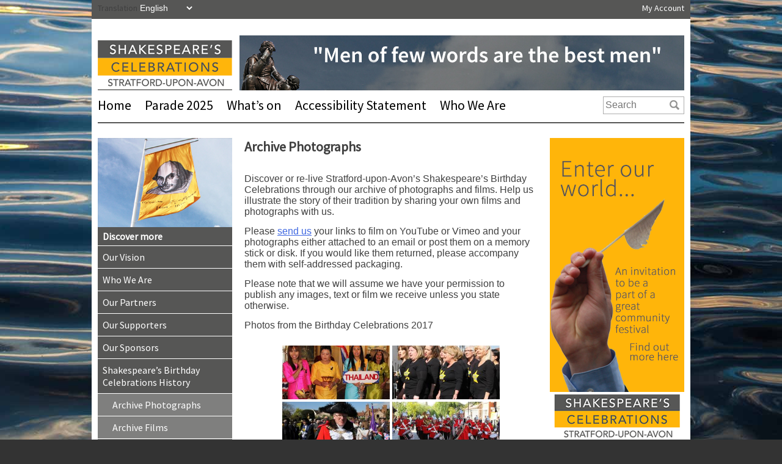

--- FILE ---
content_type: text/html; charset=UTF-8
request_url: https://www.shakespearescelebrations.com/discover-more/shakespeares-birthday-celebrations-history/archive-photographs/?type_5=gallery&album_gallery_id_5=2&type_2=gallery&album_gallery_id_2=5&type_1=gallery&album_gallery_id_1=7&page_number_2=4&page_number_1=1&type_7=gallery&album_gallery_id_7=4&type_4=gallery&album_gallery_id_4=1&page_number_4=3&type_3=gallery&album_gallery_id_3=6&type_6=gallery&album_gallery_id_6=3&page_number_3=2
body_size: 43116
content:
<!DOCTYPE html>
<html lang="en-US">
<head>
<script src="https://ajax.googleapis.com/ajax/libs/jquery/1.11.2/jquery.min.js"></script>
<meta charset="UTF-8">
<meta name="viewport" content="width=device-width, initial-scale=1">
<title>Archive Photographs | Shakespeare&#039;s Celebrations</title>
<link rel="profile" href="http://gmpg.org/xfn/11">
<link href='https://fonts.googleapis.com/css?family=Source+Sans+Pro' rel='stylesheet' type='text/css'>
<link rel="stylesheet" href="https://www.shakespearescelebrations.com/wp-content/themes/shakesbc/slicknav.css" />
<script src="https://www.shakespearescelebrations.com/wp-content/themes/shakesbc/js/jquery.slicknav.min.js"></script>
<script src="https://www.shakespearescelebrations.com/wp-content/themes/shakesbc/js/colorbox.js"></script>
<script src="https://www.shakespearescelebrations.com/wp-content/themes/shakesbc/js/tabs.js"></script>
<link rel="pingback" href="https://www.shakespearescelebrations.com/xmlrpc.php">

    <script>
        (function(i,s,o,g,r,a,m){i['GoogleAnalyticsObject']=r;i[r]=i[r]||function(){
            (i[r].q=i[r].q||[]).push(arguments)},i[r].l=1*new Date();a=s.createElement(o),
            m=s.getElementsByTagName(o)[0];a.async=1;a.src=g;m.parentNode.insertBefore(a,m)
        })(window,document,'script','//www.google-analytics.com/analytics.js','ga');

        ga('create', 'UA-51788242-1', 'auto');
        ga('send', 'pageview');

    </script>

<meta name='robots' content='max-image-preview:large' />
	<style>img:is([sizes="auto" i], [sizes^="auto," i]) { contain-intrinsic-size: 3000px 1500px }</style>
	<link rel='dns-prefetch' href='//secure.gravatar.com' />
<link rel='dns-prefetch' href='//stats.wp.com' />
<link rel='dns-prefetch' href='//v0.wordpress.com' />
<link rel="alternate" type="application/rss+xml" title="Shakespeare&#039;s Celebrations &raquo; Feed" href="https://www.shakespearescelebrations.com/feed/" />
<link rel="alternate" type="application/rss+xml" title="Shakespeare&#039;s Celebrations &raquo; Comments Feed" href="https://www.shakespearescelebrations.com/comments/feed/" />
<link rel="alternate" type="application/rss+xml" title="Shakespeare&#039;s Celebrations &raquo; Archive Photographs Comments Feed" href="https://www.shakespearescelebrations.com/discover-more/shakespeares-birthday-celebrations-history/archive-photographs/feed/" />
		<!-- This site uses the Google Analytics by ExactMetrics plugin v8.3.2 - Using Analytics tracking - https://www.exactmetrics.com/ -->
							<script src="//www.googletagmanager.com/gtag/js?id=G-TLDWK8RDPX"  data-cfasync="false" data-wpfc-render="false" type="text/javascript" async></script>
			<script data-cfasync="false" data-wpfc-render="false" type="text/javascript">
				var em_version = '8.3.2';
				var em_track_user = true;
				var em_no_track_reason = '';
								var ExactMetricsDefaultLocations = {"page_location":"https:\/\/www.shakespearescelebrations.com\/discover-more\/shakespeares-birthday-celebrations-history\/archive-photographs\/?type_5=gallery&album_gallery_id_5=2&type_2=gallery&album_gallery_id_2=5&type_1=gallery&album_gallery_id_1=7&page_number_2=4&page_number_1=1&type_7=gallery&album_gallery_id_7=4&type_4=gallery&album_gallery_id_4=1&page_number_4=3&type_3=gallery&album_gallery_id_3=6&type_6=gallery&album_gallery_id_6=3&page_number_3=2"};
				if ( typeof ExactMetricsPrivacyGuardFilter === 'function' ) {
					var ExactMetricsLocations = (typeof ExactMetricsExcludeQuery === 'object') ? ExactMetricsPrivacyGuardFilter( ExactMetricsExcludeQuery ) : ExactMetricsPrivacyGuardFilter( ExactMetricsDefaultLocations );
				} else {
					var ExactMetricsLocations = (typeof ExactMetricsExcludeQuery === 'object') ? ExactMetricsExcludeQuery : ExactMetricsDefaultLocations;
				}

								var disableStrs = [
										'ga-disable-G-TLDWK8RDPX',
									];

				/* Function to detect opted out users */
				function __gtagTrackerIsOptedOut() {
					for (var index = 0; index < disableStrs.length; index++) {
						if (document.cookie.indexOf(disableStrs[index] + '=true') > -1) {
							return true;
						}
					}

					return false;
				}

				/* Disable tracking if the opt-out cookie exists. */
				if (__gtagTrackerIsOptedOut()) {
					for (var index = 0; index < disableStrs.length; index++) {
						window[disableStrs[index]] = true;
					}
				}

				/* Opt-out function */
				function __gtagTrackerOptout() {
					for (var index = 0; index < disableStrs.length; index++) {
						document.cookie = disableStrs[index] + '=true; expires=Thu, 31 Dec 2099 23:59:59 UTC; path=/';
						window[disableStrs[index]] = true;
					}
				}

				if ('undefined' === typeof gaOptout) {
					function gaOptout() {
						__gtagTrackerOptout();
					}
				}
								window.dataLayer = window.dataLayer || [];

				window.ExactMetricsDualTracker = {
					helpers: {},
					trackers: {},
				};
				if (em_track_user) {
					function __gtagDataLayer() {
						dataLayer.push(arguments);
					}

					function __gtagTracker(type, name, parameters) {
						if (!parameters) {
							parameters = {};
						}

						if (parameters.send_to) {
							__gtagDataLayer.apply(null, arguments);
							return;
						}

						if (type === 'event') {
														parameters.send_to = exactmetrics_frontend.v4_id;
							var hookName = name;
							if (typeof parameters['event_category'] !== 'undefined') {
								hookName = parameters['event_category'] + ':' + name;
							}

							if (typeof ExactMetricsDualTracker.trackers[hookName] !== 'undefined') {
								ExactMetricsDualTracker.trackers[hookName](parameters);
							} else {
								__gtagDataLayer('event', name, parameters);
							}
							
						} else {
							__gtagDataLayer.apply(null, arguments);
						}
					}

					__gtagTracker('js', new Date());
					__gtagTracker('set', {
						'developer_id.dNDMyYj': true,
											});
					if ( ExactMetricsLocations.page_location ) {
						__gtagTracker('set', ExactMetricsLocations);
					}
										__gtagTracker('config', 'G-TLDWK8RDPX', {"forceSSL":"true"} );
															window.gtag = __gtagTracker;										(function () {
						/* https://developers.google.com/analytics/devguides/collection/analyticsjs/ */
						/* ga and __gaTracker compatibility shim. */
						var noopfn = function () {
							return null;
						};
						var newtracker = function () {
							return new Tracker();
						};
						var Tracker = function () {
							return null;
						};
						var p = Tracker.prototype;
						p.get = noopfn;
						p.set = noopfn;
						p.send = function () {
							var args = Array.prototype.slice.call(arguments);
							args.unshift('send');
							__gaTracker.apply(null, args);
						};
						var __gaTracker = function () {
							var len = arguments.length;
							if (len === 0) {
								return;
							}
							var f = arguments[len - 1];
							if (typeof f !== 'object' || f === null || typeof f.hitCallback !== 'function') {
								if ('send' === arguments[0]) {
									var hitConverted, hitObject = false, action;
									if ('event' === arguments[1]) {
										if ('undefined' !== typeof arguments[3]) {
											hitObject = {
												'eventAction': arguments[3],
												'eventCategory': arguments[2],
												'eventLabel': arguments[4],
												'value': arguments[5] ? arguments[5] : 1,
											}
										}
									}
									if ('pageview' === arguments[1]) {
										if ('undefined' !== typeof arguments[2]) {
											hitObject = {
												'eventAction': 'page_view',
												'page_path': arguments[2],
											}
										}
									}
									if (typeof arguments[2] === 'object') {
										hitObject = arguments[2];
									}
									if (typeof arguments[5] === 'object') {
										Object.assign(hitObject, arguments[5]);
									}
									if ('undefined' !== typeof arguments[1].hitType) {
										hitObject = arguments[1];
										if ('pageview' === hitObject.hitType) {
											hitObject.eventAction = 'page_view';
										}
									}
									if (hitObject) {
										action = 'timing' === arguments[1].hitType ? 'timing_complete' : hitObject.eventAction;
										hitConverted = mapArgs(hitObject);
										__gtagTracker('event', action, hitConverted);
									}
								}
								return;
							}

							function mapArgs(args) {
								var arg, hit = {};
								var gaMap = {
									'eventCategory': 'event_category',
									'eventAction': 'event_action',
									'eventLabel': 'event_label',
									'eventValue': 'event_value',
									'nonInteraction': 'non_interaction',
									'timingCategory': 'event_category',
									'timingVar': 'name',
									'timingValue': 'value',
									'timingLabel': 'event_label',
									'page': 'page_path',
									'location': 'page_location',
									'title': 'page_title',
									'referrer' : 'page_referrer',
								};
								for (arg in args) {
																		if (!(!args.hasOwnProperty(arg) || !gaMap.hasOwnProperty(arg))) {
										hit[gaMap[arg]] = args[arg];
									} else {
										hit[arg] = args[arg];
									}
								}
								return hit;
							}

							try {
								f.hitCallback();
							} catch (ex) {
							}
						};
						__gaTracker.create = newtracker;
						__gaTracker.getByName = newtracker;
						__gaTracker.getAll = function () {
							return [];
						};
						__gaTracker.remove = noopfn;
						__gaTracker.loaded = true;
						window['__gaTracker'] = __gaTracker;
					})();
									} else {
										console.log("");
					(function () {
						function __gtagTracker() {
							return null;
						}

						window['__gtagTracker'] = __gtagTracker;
						window['gtag'] = __gtagTracker;
					})();
									}
			</script>
				<!-- / Google Analytics by ExactMetrics -->
		<script type="text/javascript">
/* <![CDATA[ */
window._wpemojiSettings = {"baseUrl":"https:\/\/s.w.org\/images\/core\/emoji\/15.0.3\/72x72\/","ext":".png","svgUrl":"https:\/\/s.w.org\/images\/core\/emoji\/15.0.3\/svg\/","svgExt":".svg","source":{"concatemoji":"https:\/\/www.shakespearescelebrations.com\/wp-includes\/js\/wp-emoji-release.min.js?ver=6.7.4"}};
/*! This file is auto-generated */
!function(i,n){var o,s,e;function c(e){try{var t={supportTests:e,timestamp:(new Date).valueOf()};sessionStorage.setItem(o,JSON.stringify(t))}catch(e){}}function p(e,t,n){e.clearRect(0,0,e.canvas.width,e.canvas.height),e.fillText(t,0,0);var t=new Uint32Array(e.getImageData(0,0,e.canvas.width,e.canvas.height).data),r=(e.clearRect(0,0,e.canvas.width,e.canvas.height),e.fillText(n,0,0),new Uint32Array(e.getImageData(0,0,e.canvas.width,e.canvas.height).data));return t.every(function(e,t){return e===r[t]})}function u(e,t,n){switch(t){case"flag":return n(e,"\ud83c\udff3\ufe0f\u200d\u26a7\ufe0f","\ud83c\udff3\ufe0f\u200b\u26a7\ufe0f")?!1:!n(e,"\ud83c\uddfa\ud83c\uddf3","\ud83c\uddfa\u200b\ud83c\uddf3")&&!n(e,"\ud83c\udff4\udb40\udc67\udb40\udc62\udb40\udc65\udb40\udc6e\udb40\udc67\udb40\udc7f","\ud83c\udff4\u200b\udb40\udc67\u200b\udb40\udc62\u200b\udb40\udc65\u200b\udb40\udc6e\u200b\udb40\udc67\u200b\udb40\udc7f");case"emoji":return!n(e,"\ud83d\udc26\u200d\u2b1b","\ud83d\udc26\u200b\u2b1b")}return!1}function f(e,t,n){var r="undefined"!=typeof WorkerGlobalScope&&self instanceof WorkerGlobalScope?new OffscreenCanvas(300,150):i.createElement("canvas"),a=r.getContext("2d",{willReadFrequently:!0}),o=(a.textBaseline="top",a.font="600 32px Arial",{});return e.forEach(function(e){o[e]=t(a,e,n)}),o}function t(e){var t=i.createElement("script");t.src=e,t.defer=!0,i.head.appendChild(t)}"undefined"!=typeof Promise&&(o="wpEmojiSettingsSupports",s=["flag","emoji"],n.supports={everything:!0,everythingExceptFlag:!0},e=new Promise(function(e){i.addEventListener("DOMContentLoaded",e,{once:!0})}),new Promise(function(t){var n=function(){try{var e=JSON.parse(sessionStorage.getItem(o));if("object"==typeof e&&"number"==typeof e.timestamp&&(new Date).valueOf()<e.timestamp+604800&&"object"==typeof e.supportTests)return e.supportTests}catch(e){}return null}();if(!n){if("undefined"!=typeof Worker&&"undefined"!=typeof OffscreenCanvas&&"undefined"!=typeof URL&&URL.createObjectURL&&"undefined"!=typeof Blob)try{var e="postMessage("+f.toString()+"("+[JSON.stringify(s),u.toString(),p.toString()].join(",")+"));",r=new Blob([e],{type:"text/javascript"}),a=new Worker(URL.createObjectURL(r),{name:"wpTestEmojiSupports"});return void(a.onmessage=function(e){c(n=e.data),a.terminate(),t(n)})}catch(e){}c(n=f(s,u,p))}t(n)}).then(function(e){for(var t in e)n.supports[t]=e[t],n.supports.everything=n.supports.everything&&n.supports[t],"flag"!==t&&(n.supports.everythingExceptFlag=n.supports.everythingExceptFlag&&n.supports[t]);n.supports.everythingExceptFlag=n.supports.everythingExceptFlag&&!n.supports.flag,n.DOMReady=!1,n.readyCallback=function(){n.DOMReady=!0}}).then(function(){return e}).then(function(){var e;n.supports.everything||(n.readyCallback(),(e=n.source||{}).concatemoji?t(e.concatemoji):e.wpemoji&&e.twemoji&&(t(e.twemoji),t(e.wpemoji)))}))}((window,document),window._wpemojiSettings);
/* ]]> */
</script>
<link rel='stylesheet' id='twb-open-sans-css' href='https://fonts.googleapis.com/css?family=Open+Sans%3A300%2C400%2C500%2C600%2C700%2C800&#038;display=swap&#038;ver=6.7.4' type='text/css' media='all' />
<link rel='stylesheet' id='twbbwg-global-css' href='https://www.shakespearescelebrations.com/wp-content/plugins/photo-gallery/booster/assets/css/global.css?ver=1.0.0' type='text/css' media='all' />
<style id='wp-emoji-styles-inline-css' type='text/css'>

	img.wp-smiley, img.emoji {
		display: inline !important;
		border: none !important;
		box-shadow: none !important;
		height: 1em !important;
		width: 1em !important;
		margin: 0 0.07em !important;
		vertical-align: -0.1em !important;
		background: none !important;
		padding: 0 !important;
	}
</style>
<link rel='stylesheet' id='wp-block-library-css' href='https://www.shakespearescelebrations.com/wp-includes/css/dist/block-library/style.min.css?ver=6.7.4' type='text/css' media='all' />
<link rel='stylesheet' id='mediaelement-css' href='https://www.shakespearescelebrations.com/wp-includes/js/mediaelement/mediaelementplayer-legacy.min.css?ver=4.2.17' type='text/css' media='all' />
<link rel='stylesheet' id='wp-mediaelement-css' href='https://www.shakespearescelebrations.com/wp-includes/js/mediaelement/wp-mediaelement.min.css?ver=6.7.4' type='text/css' media='all' />
<style id='jetpack-sharing-buttons-style-inline-css' type='text/css'>
.jetpack-sharing-buttons__services-list{display:flex;flex-direction:row;flex-wrap:wrap;gap:0;list-style-type:none;margin:5px;padding:0}.jetpack-sharing-buttons__services-list.has-small-icon-size{font-size:12px}.jetpack-sharing-buttons__services-list.has-normal-icon-size{font-size:16px}.jetpack-sharing-buttons__services-list.has-large-icon-size{font-size:24px}.jetpack-sharing-buttons__services-list.has-huge-icon-size{font-size:36px}@media print{.jetpack-sharing-buttons__services-list{display:none!important}}.editor-styles-wrapper .wp-block-jetpack-sharing-buttons{gap:0;padding-inline-start:0}ul.jetpack-sharing-buttons__services-list.has-background{padding:1.25em 2.375em}
</style>
<style id='classic-theme-styles-inline-css' type='text/css'>
/*! This file is auto-generated */
.wp-block-button__link{color:#fff;background-color:#32373c;border-radius:9999px;box-shadow:none;text-decoration:none;padding:calc(.667em + 2px) calc(1.333em + 2px);font-size:1.125em}.wp-block-file__button{background:#32373c;color:#fff;text-decoration:none}
</style>
<style id='global-styles-inline-css' type='text/css'>
:root{--wp--preset--aspect-ratio--square: 1;--wp--preset--aspect-ratio--4-3: 4/3;--wp--preset--aspect-ratio--3-4: 3/4;--wp--preset--aspect-ratio--3-2: 3/2;--wp--preset--aspect-ratio--2-3: 2/3;--wp--preset--aspect-ratio--16-9: 16/9;--wp--preset--aspect-ratio--9-16: 9/16;--wp--preset--color--black: #000000;--wp--preset--color--cyan-bluish-gray: #abb8c3;--wp--preset--color--white: #ffffff;--wp--preset--color--pale-pink: #f78da7;--wp--preset--color--vivid-red: #cf2e2e;--wp--preset--color--luminous-vivid-orange: #ff6900;--wp--preset--color--luminous-vivid-amber: #fcb900;--wp--preset--color--light-green-cyan: #7bdcb5;--wp--preset--color--vivid-green-cyan: #00d084;--wp--preset--color--pale-cyan-blue: #8ed1fc;--wp--preset--color--vivid-cyan-blue: #0693e3;--wp--preset--color--vivid-purple: #9b51e0;--wp--preset--gradient--vivid-cyan-blue-to-vivid-purple: linear-gradient(135deg,rgba(6,147,227,1) 0%,rgb(155,81,224) 100%);--wp--preset--gradient--light-green-cyan-to-vivid-green-cyan: linear-gradient(135deg,rgb(122,220,180) 0%,rgb(0,208,130) 100%);--wp--preset--gradient--luminous-vivid-amber-to-luminous-vivid-orange: linear-gradient(135deg,rgba(252,185,0,1) 0%,rgba(255,105,0,1) 100%);--wp--preset--gradient--luminous-vivid-orange-to-vivid-red: linear-gradient(135deg,rgba(255,105,0,1) 0%,rgb(207,46,46) 100%);--wp--preset--gradient--very-light-gray-to-cyan-bluish-gray: linear-gradient(135deg,rgb(238,238,238) 0%,rgb(169,184,195) 100%);--wp--preset--gradient--cool-to-warm-spectrum: linear-gradient(135deg,rgb(74,234,220) 0%,rgb(151,120,209) 20%,rgb(207,42,186) 40%,rgb(238,44,130) 60%,rgb(251,105,98) 80%,rgb(254,248,76) 100%);--wp--preset--gradient--blush-light-purple: linear-gradient(135deg,rgb(255,206,236) 0%,rgb(152,150,240) 100%);--wp--preset--gradient--blush-bordeaux: linear-gradient(135deg,rgb(254,205,165) 0%,rgb(254,45,45) 50%,rgb(107,0,62) 100%);--wp--preset--gradient--luminous-dusk: linear-gradient(135deg,rgb(255,203,112) 0%,rgb(199,81,192) 50%,rgb(65,88,208) 100%);--wp--preset--gradient--pale-ocean: linear-gradient(135deg,rgb(255,245,203) 0%,rgb(182,227,212) 50%,rgb(51,167,181) 100%);--wp--preset--gradient--electric-grass: linear-gradient(135deg,rgb(202,248,128) 0%,rgb(113,206,126) 100%);--wp--preset--gradient--midnight: linear-gradient(135deg,rgb(2,3,129) 0%,rgb(40,116,252) 100%);--wp--preset--font-size--small: 13px;--wp--preset--font-size--medium: 20px;--wp--preset--font-size--large: 36px;--wp--preset--font-size--x-large: 42px;--wp--preset--spacing--20: 0.44rem;--wp--preset--spacing--30: 0.67rem;--wp--preset--spacing--40: 1rem;--wp--preset--spacing--50: 1.5rem;--wp--preset--spacing--60: 2.25rem;--wp--preset--spacing--70: 3.38rem;--wp--preset--spacing--80: 5.06rem;--wp--preset--shadow--natural: 6px 6px 9px rgba(0, 0, 0, 0.2);--wp--preset--shadow--deep: 12px 12px 50px rgba(0, 0, 0, 0.4);--wp--preset--shadow--sharp: 6px 6px 0px rgba(0, 0, 0, 0.2);--wp--preset--shadow--outlined: 6px 6px 0px -3px rgba(255, 255, 255, 1), 6px 6px rgba(0, 0, 0, 1);--wp--preset--shadow--crisp: 6px 6px 0px rgba(0, 0, 0, 1);}:where(.is-layout-flex){gap: 0.5em;}:where(.is-layout-grid){gap: 0.5em;}body .is-layout-flex{display: flex;}.is-layout-flex{flex-wrap: wrap;align-items: center;}.is-layout-flex > :is(*, div){margin: 0;}body .is-layout-grid{display: grid;}.is-layout-grid > :is(*, div){margin: 0;}:where(.wp-block-columns.is-layout-flex){gap: 2em;}:where(.wp-block-columns.is-layout-grid){gap: 2em;}:where(.wp-block-post-template.is-layout-flex){gap: 1.25em;}:where(.wp-block-post-template.is-layout-grid){gap: 1.25em;}.has-black-color{color: var(--wp--preset--color--black) !important;}.has-cyan-bluish-gray-color{color: var(--wp--preset--color--cyan-bluish-gray) !important;}.has-white-color{color: var(--wp--preset--color--white) !important;}.has-pale-pink-color{color: var(--wp--preset--color--pale-pink) !important;}.has-vivid-red-color{color: var(--wp--preset--color--vivid-red) !important;}.has-luminous-vivid-orange-color{color: var(--wp--preset--color--luminous-vivid-orange) !important;}.has-luminous-vivid-amber-color{color: var(--wp--preset--color--luminous-vivid-amber) !important;}.has-light-green-cyan-color{color: var(--wp--preset--color--light-green-cyan) !important;}.has-vivid-green-cyan-color{color: var(--wp--preset--color--vivid-green-cyan) !important;}.has-pale-cyan-blue-color{color: var(--wp--preset--color--pale-cyan-blue) !important;}.has-vivid-cyan-blue-color{color: var(--wp--preset--color--vivid-cyan-blue) !important;}.has-vivid-purple-color{color: var(--wp--preset--color--vivid-purple) !important;}.has-black-background-color{background-color: var(--wp--preset--color--black) !important;}.has-cyan-bluish-gray-background-color{background-color: var(--wp--preset--color--cyan-bluish-gray) !important;}.has-white-background-color{background-color: var(--wp--preset--color--white) !important;}.has-pale-pink-background-color{background-color: var(--wp--preset--color--pale-pink) !important;}.has-vivid-red-background-color{background-color: var(--wp--preset--color--vivid-red) !important;}.has-luminous-vivid-orange-background-color{background-color: var(--wp--preset--color--luminous-vivid-orange) !important;}.has-luminous-vivid-amber-background-color{background-color: var(--wp--preset--color--luminous-vivid-amber) !important;}.has-light-green-cyan-background-color{background-color: var(--wp--preset--color--light-green-cyan) !important;}.has-vivid-green-cyan-background-color{background-color: var(--wp--preset--color--vivid-green-cyan) !important;}.has-pale-cyan-blue-background-color{background-color: var(--wp--preset--color--pale-cyan-blue) !important;}.has-vivid-cyan-blue-background-color{background-color: var(--wp--preset--color--vivid-cyan-blue) !important;}.has-vivid-purple-background-color{background-color: var(--wp--preset--color--vivid-purple) !important;}.has-black-border-color{border-color: var(--wp--preset--color--black) !important;}.has-cyan-bluish-gray-border-color{border-color: var(--wp--preset--color--cyan-bluish-gray) !important;}.has-white-border-color{border-color: var(--wp--preset--color--white) !important;}.has-pale-pink-border-color{border-color: var(--wp--preset--color--pale-pink) !important;}.has-vivid-red-border-color{border-color: var(--wp--preset--color--vivid-red) !important;}.has-luminous-vivid-orange-border-color{border-color: var(--wp--preset--color--luminous-vivid-orange) !important;}.has-luminous-vivid-amber-border-color{border-color: var(--wp--preset--color--luminous-vivid-amber) !important;}.has-light-green-cyan-border-color{border-color: var(--wp--preset--color--light-green-cyan) !important;}.has-vivid-green-cyan-border-color{border-color: var(--wp--preset--color--vivid-green-cyan) !important;}.has-pale-cyan-blue-border-color{border-color: var(--wp--preset--color--pale-cyan-blue) !important;}.has-vivid-cyan-blue-border-color{border-color: var(--wp--preset--color--vivid-cyan-blue) !important;}.has-vivid-purple-border-color{border-color: var(--wp--preset--color--vivid-purple) !important;}.has-vivid-cyan-blue-to-vivid-purple-gradient-background{background: var(--wp--preset--gradient--vivid-cyan-blue-to-vivid-purple) !important;}.has-light-green-cyan-to-vivid-green-cyan-gradient-background{background: var(--wp--preset--gradient--light-green-cyan-to-vivid-green-cyan) !important;}.has-luminous-vivid-amber-to-luminous-vivid-orange-gradient-background{background: var(--wp--preset--gradient--luminous-vivid-amber-to-luminous-vivid-orange) !important;}.has-luminous-vivid-orange-to-vivid-red-gradient-background{background: var(--wp--preset--gradient--luminous-vivid-orange-to-vivid-red) !important;}.has-very-light-gray-to-cyan-bluish-gray-gradient-background{background: var(--wp--preset--gradient--very-light-gray-to-cyan-bluish-gray) !important;}.has-cool-to-warm-spectrum-gradient-background{background: var(--wp--preset--gradient--cool-to-warm-spectrum) !important;}.has-blush-light-purple-gradient-background{background: var(--wp--preset--gradient--blush-light-purple) !important;}.has-blush-bordeaux-gradient-background{background: var(--wp--preset--gradient--blush-bordeaux) !important;}.has-luminous-dusk-gradient-background{background: var(--wp--preset--gradient--luminous-dusk) !important;}.has-pale-ocean-gradient-background{background: var(--wp--preset--gradient--pale-ocean) !important;}.has-electric-grass-gradient-background{background: var(--wp--preset--gradient--electric-grass) !important;}.has-midnight-gradient-background{background: var(--wp--preset--gradient--midnight) !important;}.has-small-font-size{font-size: var(--wp--preset--font-size--small) !important;}.has-medium-font-size{font-size: var(--wp--preset--font-size--medium) !important;}.has-large-font-size{font-size: var(--wp--preset--font-size--large) !important;}.has-x-large-font-size{font-size: var(--wp--preset--font-size--x-large) !important;}
:where(.wp-block-post-template.is-layout-flex){gap: 1.25em;}:where(.wp-block-post-template.is-layout-grid){gap: 1.25em;}
:where(.wp-block-columns.is-layout-flex){gap: 2em;}:where(.wp-block-columns.is-layout-grid){gap: 2em;}
:root :where(.wp-block-pullquote){font-size: 1.5em;line-height: 1.6;}
</style>
<link rel='stylesheet' id='bwg_fonts-css' href='https://www.shakespearescelebrations.com/wp-content/plugins/photo-gallery/css/bwg-fonts/fonts.css?ver=0.0.1' type='text/css' media='all' />
<link rel='stylesheet' id='sumoselect-css' href='https://www.shakespearescelebrations.com/wp-content/plugins/photo-gallery/css/sumoselect.min.css?ver=3.4.6' type='text/css' media='all' />
<link rel='stylesheet' id='mCustomScrollbar-css' href='https://www.shakespearescelebrations.com/wp-content/plugins/photo-gallery/css/jquery.mCustomScrollbar.min.css?ver=3.1.5' type='text/css' media='all' />
<link rel='stylesheet' id='bwg_frontend-css' href='https://www.shakespearescelebrations.com/wp-content/plugins/photo-gallery/css/styles.min.css?ver=1.8.34' type='text/css' media='all' />
<link rel='stylesheet' id='mailchimp-for-wp-checkbox-css' href='https://www.shakespearescelebrations.com/wp-content/plugins/mailchimp-for-wp/assets/css/checkbox.min.css?ver=2.3.15' type='text/css' media='all' />
<link rel='stylesheet' id='shakesbc-style-css' href='https://www.shakespearescelebrations.com/wp-content/themes/shakesbc/style.css?ver=6.7.4' type='text/css' media='all' />
<link rel='stylesheet' id='mailchimp-for-wp-form-css' href='https://www.shakespearescelebrations.com/wp-content/plugins/mailchimp-for-wp/assets/css/form.min.css?ver=2.3.15' type='text/css' media='all' />
<script type="text/javascript" src="https://www.shakespearescelebrations.com/wp-includes/js/jquery/jquery.min.js?ver=3.7.1" id="jquery-core-js"></script>
<script type="text/javascript" src="https://www.shakespearescelebrations.com/wp-includes/js/jquery/jquery-migrate.min.js?ver=3.4.1" id="jquery-migrate-js"></script>
<script type="text/javascript" src="https://www.shakespearescelebrations.com/wp-content/plugins/photo-gallery/booster/assets/js/circle-progress.js?ver=1.2.2" id="twbbwg-circle-js"></script>
<script type="text/javascript" id="twbbwg-global-js-extra">
/* <![CDATA[ */
var twb = {"nonce":"839eccf72a","ajax_url":"https:\/\/www.shakespearescelebrations.com\/wp-admin\/admin-ajax.php","plugin_url":"https:\/\/www.shakespearescelebrations.com\/wp-content\/plugins\/photo-gallery\/booster","href":"https:\/\/www.shakespearescelebrations.com\/wp-admin\/admin.php?page=twbbwg_photo-gallery"};
var twb = {"nonce":"839eccf72a","ajax_url":"https:\/\/www.shakespearescelebrations.com\/wp-admin\/admin-ajax.php","plugin_url":"https:\/\/www.shakespearescelebrations.com\/wp-content\/plugins\/photo-gallery\/booster","href":"https:\/\/www.shakespearescelebrations.com\/wp-admin\/admin.php?page=twbbwg_photo-gallery"};
/* ]]> */
</script>
<script type="text/javascript" src="https://www.shakespearescelebrations.com/wp-content/plugins/photo-gallery/booster/assets/js/global.js?ver=1.0.0" id="twbbwg-global-js"></script>
<script type="text/javascript" src="https://www.shakespearescelebrations.com/wp-content/plugins/google-analytics-dashboard-for-wp/assets/js/frontend-gtag.min.js?ver=8.3.2" id="exactmetrics-frontend-script-js" async="async" data-wp-strategy="async"></script>
<script data-cfasync="false" data-wpfc-render="false" type="text/javascript" id='exactmetrics-frontend-script-js-extra'>/* <![CDATA[ */
var exactmetrics_frontend = {"js_events_tracking":"true","download_extensions":"zip,mp3,mpeg,pdf,docx,pptx,xlsx,jpeg,png,gif,tiff,rar","inbound_paths":"[{\"path\":\"\\\/go\\\/\",\"label\":\"affiliate\"},{\"path\":\"\\\/recommend\\\/\",\"label\":\"affiliate\"}]","home_url":"https:\/\/www.shakespearescelebrations.com","hash_tracking":"false","v4_id":"G-TLDWK8RDPX"};/* ]]> */
</script>
<script type="text/javascript" src="https://www.shakespearescelebrations.com/wp-content/plugins/photo-gallery/js/jquery.sumoselect.min.js?ver=3.4.6" id="sumoselect-js"></script>
<script type="text/javascript" src="https://www.shakespearescelebrations.com/wp-content/plugins/photo-gallery/js/tocca.min.js?ver=2.0.9" id="bwg_mobile-js"></script>
<script type="text/javascript" src="https://www.shakespearescelebrations.com/wp-content/plugins/photo-gallery/js/jquery.mCustomScrollbar.concat.min.js?ver=3.1.5" id="mCustomScrollbar-js"></script>
<script type="text/javascript" src="https://www.shakespearescelebrations.com/wp-content/plugins/photo-gallery/js/jquery.fullscreen.min.js?ver=0.6.0" id="jquery-fullscreen-js"></script>
<script type="text/javascript" id="bwg_frontend-js-extra">
/* <![CDATA[ */
var bwg_objectsL10n = {"bwg_field_required":"field is required.","bwg_mail_validation":"This is not a valid email address.","bwg_search_result":"There are no images matching your search.","bwg_select_tag":"Select Tag","bwg_order_by":"Order By","bwg_search":"Search","bwg_show_ecommerce":"Show Ecommerce","bwg_hide_ecommerce":"Hide Ecommerce","bwg_show_comments":"Show Comments","bwg_hide_comments":"Hide Comments","bwg_restore":"Restore","bwg_maximize":"Maximize","bwg_fullscreen":"Fullscreen","bwg_exit_fullscreen":"Exit Fullscreen","bwg_search_tag":"SEARCH...","bwg_tag_no_match":"No tags found","bwg_all_tags_selected":"All tags selected","bwg_tags_selected":"tags selected","play":"Play","pause":"Pause","is_pro":"","bwg_play":"Play","bwg_pause":"Pause","bwg_hide_info":"Hide info","bwg_show_info":"Show info","bwg_hide_rating":"Hide rating","bwg_show_rating":"Show rating","ok":"Ok","cancel":"Cancel","select_all":"Select all","lazy_load":"0","lazy_loader":"https:\/\/www.shakespearescelebrations.com\/wp-content\/plugins\/photo-gallery\/images\/ajax_loader.png","front_ajax":"0","bwg_tag_see_all":"see all tags","bwg_tag_see_less":"see less tags"};
/* ]]> */
</script>
<script type="text/javascript" src="https://www.shakespearescelebrations.com/wp-content/plugins/photo-gallery/js/scripts.min.js?ver=1.8.34" id="bwg_frontend-js"></script>
<link rel="https://api.w.org/" href="https://www.shakespearescelebrations.com/wp-json/" /><link rel="alternate" title="JSON" type="application/json" href="https://www.shakespearescelebrations.com/wp-json/wp/v2/pages/57" /><link rel="EditURI" type="application/rsd+xml" title="RSD" href="https://www.shakespearescelebrations.com/xmlrpc.php?rsd" />
<meta name="generator" content="WordPress 6.7.4" />
<link rel="canonical" href="https://www.shakespearescelebrations.com/discover-more/shakespeares-birthday-celebrations-history/archive-photographs/" />
<link rel='shortlink' href='https://wp.me/P5aUep-V' />
<link rel="alternate" title="oEmbed (JSON)" type="application/json+oembed" href="https://www.shakespearescelebrations.com/wp-json/oembed/1.0/embed?url=https%3A%2F%2Fwww.shakespearescelebrations.com%2Fdiscover-more%2Fshakespeares-birthday-celebrations-history%2Farchive-photographs%2F" />
<link rel="alternate" title="oEmbed (XML)" type="text/xml+oembed" href="https://www.shakespearescelebrations.com/wp-json/oembed/1.0/embed?url=https%3A%2F%2Fwww.shakespearescelebrations.com%2Fdiscover-more%2Fshakespeares-birthday-celebrations-history%2Farchive-photographs%2F&#038;format=xml" />
<link rel="alternate" hreflang="zh" href="/discover-more/shakespeares-birthday-celebrations-history/archive-photographs/?type_5=gallery&amp;album_gallery_id_5=2&amp;type_2=gallery&amp;album_gallery_id_2=5&amp;type_1=gallery&amp;album_gallery_id_1=7&amp;page_number_2=4&amp;page_number_1=1&amp;type_7=gallery&amp;album_gallery_id_7=4&amp;type_4=gallery&amp;album_gallery_id_4=1&amp;page_number_4=3&amp;type_3=gallery&amp;album_gallery_id_3=6&amp;type_6=gallery&amp;album_gallery_id_6=3&amp;page_number_3=2&amp;lang=zh"/><link rel="alternate" hreflang="zh-tw" href="/discover-more/shakespeares-birthday-celebrations-history/archive-photographs/?type_5=gallery&amp;album_gallery_id_5=2&amp;type_2=gallery&amp;album_gallery_id_2=5&amp;type_1=gallery&amp;album_gallery_id_1=7&amp;page_number_2=4&amp;page_number_1=1&amp;type_7=gallery&amp;album_gallery_id_7=4&amp;type_4=gallery&amp;album_gallery_id_4=1&amp;page_number_4=3&amp;type_3=gallery&amp;album_gallery_id_3=6&amp;type_6=gallery&amp;album_gallery_id_6=3&amp;page_number_3=2&amp;lang=zh-tw"/><link rel="alternate" hreflang="da" href="/discover-more/shakespeares-birthday-celebrations-history/archive-photographs/?type_5=gallery&amp;album_gallery_id_5=2&amp;type_2=gallery&amp;album_gallery_id_2=5&amp;type_1=gallery&amp;album_gallery_id_1=7&amp;page_number_2=4&amp;page_number_1=1&amp;type_7=gallery&amp;album_gallery_id_7=4&amp;type_4=gallery&amp;album_gallery_id_4=1&amp;page_number_4=3&amp;type_3=gallery&amp;album_gallery_id_3=6&amp;type_6=gallery&amp;album_gallery_id_6=3&amp;page_number_3=2&amp;lang=da"/><link rel="alternate" hreflang="nl" href="/discover-more/shakespeares-birthday-celebrations-history/archive-photographs/?type_5=gallery&amp;album_gallery_id_5=2&amp;type_2=gallery&amp;album_gallery_id_2=5&amp;type_1=gallery&amp;album_gallery_id_1=7&amp;page_number_2=4&amp;page_number_1=1&amp;type_7=gallery&amp;album_gallery_id_7=4&amp;type_4=gallery&amp;album_gallery_id_4=1&amp;page_number_4=3&amp;type_3=gallery&amp;album_gallery_id_3=6&amp;type_6=gallery&amp;album_gallery_id_6=3&amp;page_number_3=2&amp;lang=nl"/><link rel="alternate" hreflang="fi" href="/discover-more/shakespeares-birthday-celebrations-history/archive-photographs/?type_5=gallery&amp;album_gallery_id_5=2&amp;type_2=gallery&amp;album_gallery_id_2=5&amp;type_1=gallery&amp;album_gallery_id_1=7&amp;page_number_2=4&amp;page_number_1=1&amp;type_7=gallery&amp;album_gallery_id_7=4&amp;type_4=gallery&amp;album_gallery_id_4=1&amp;page_number_4=3&amp;type_3=gallery&amp;album_gallery_id_3=6&amp;type_6=gallery&amp;album_gallery_id_6=3&amp;page_number_3=2&amp;lang=fi"/><link rel="alternate" hreflang="fr" href="/discover-more/shakespeares-birthday-celebrations-history/archive-photographs/?type_5=gallery&amp;album_gallery_id_5=2&amp;type_2=gallery&amp;album_gallery_id_2=5&amp;type_1=gallery&amp;album_gallery_id_1=7&amp;page_number_2=4&amp;page_number_1=1&amp;type_7=gallery&amp;album_gallery_id_7=4&amp;type_4=gallery&amp;album_gallery_id_4=1&amp;page_number_4=3&amp;type_3=gallery&amp;album_gallery_id_3=6&amp;type_6=gallery&amp;album_gallery_id_6=3&amp;page_number_3=2&amp;lang=fr"/><link rel="alternate" hreflang="de" href="/discover-more/shakespeares-birthday-celebrations-history/archive-photographs/?type_5=gallery&amp;album_gallery_id_5=2&amp;type_2=gallery&amp;album_gallery_id_2=5&amp;type_1=gallery&amp;album_gallery_id_1=7&amp;page_number_2=4&amp;page_number_1=1&amp;type_7=gallery&amp;album_gallery_id_7=4&amp;type_4=gallery&amp;album_gallery_id_4=1&amp;page_number_4=3&amp;type_3=gallery&amp;album_gallery_id_3=6&amp;type_6=gallery&amp;album_gallery_id_6=3&amp;page_number_3=2&amp;lang=de"/><link rel="alternate" hreflang="el" href="/discover-more/shakespeares-birthday-celebrations-history/archive-photographs/?type_5=gallery&amp;album_gallery_id_5=2&amp;type_2=gallery&amp;album_gallery_id_2=5&amp;type_1=gallery&amp;album_gallery_id_1=7&amp;page_number_2=4&amp;page_number_1=1&amp;type_7=gallery&amp;album_gallery_id_7=4&amp;type_4=gallery&amp;album_gallery_id_4=1&amp;page_number_4=3&amp;type_3=gallery&amp;album_gallery_id_3=6&amp;type_6=gallery&amp;album_gallery_id_6=3&amp;page_number_3=2&amp;lang=el"/><link rel="alternate" hreflang="gu" href="/discover-more/shakespeares-birthday-celebrations-history/archive-photographs/?type_5=gallery&amp;album_gallery_id_5=2&amp;type_2=gallery&amp;album_gallery_id_2=5&amp;type_1=gallery&amp;album_gallery_id_1=7&amp;page_number_2=4&amp;page_number_1=1&amp;type_7=gallery&amp;album_gallery_id_7=4&amp;type_4=gallery&amp;album_gallery_id_4=1&amp;page_number_4=3&amp;type_3=gallery&amp;album_gallery_id_3=6&amp;type_6=gallery&amp;album_gallery_id_6=3&amp;page_number_3=2&amp;lang=gu"/><link rel="alternate" hreflang="hi" href="/discover-more/shakespeares-birthday-celebrations-history/archive-photographs/?type_5=gallery&amp;album_gallery_id_5=2&amp;type_2=gallery&amp;album_gallery_id_2=5&amp;type_1=gallery&amp;album_gallery_id_1=7&amp;page_number_2=4&amp;page_number_1=1&amp;type_7=gallery&amp;album_gallery_id_7=4&amp;type_4=gallery&amp;album_gallery_id_4=1&amp;page_number_4=3&amp;type_3=gallery&amp;album_gallery_id_3=6&amp;type_6=gallery&amp;album_gallery_id_6=3&amp;page_number_3=2&amp;lang=hi"/><link rel="alternate" hreflang="is" href="/discover-more/shakespeares-birthday-celebrations-history/archive-photographs/?type_5=gallery&amp;album_gallery_id_5=2&amp;type_2=gallery&amp;album_gallery_id_2=5&amp;type_1=gallery&amp;album_gallery_id_1=7&amp;page_number_2=4&amp;page_number_1=1&amp;type_7=gallery&amp;album_gallery_id_7=4&amp;type_4=gallery&amp;album_gallery_id_4=1&amp;page_number_4=3&amp;type_3=gallery&amp;album_gallery_id_3=6&amp;type_6=gallery&amp;album_gallery_id_6=3&amp;page_number_3=2&amp;lang=is"/><link rel="alternate" hreflang="it" href="/discover-more/shakespeares-birthday-celebrations-history/archive-photographs/?type_5=gallery&amp;album_gallery_id_5=2&amp;type_2=gallery&amp;album_gallery_id_2=5&amp;type_1=gallery&amp;album_gallery_id_1=7&amp;page_number_2=4&amp;page_number_1=1&amp;type_7=gallery&amp;album_gallery_id_7=4&amp;type_4=gallery&amp;album_gallery_id_4=1&amp;page_number_4=3&amp;type_3=gallery&amp;album_gallery_id_3=6&amp;type_6=gallery&amp;album_gallery_id_6=3&amp;page_number_3=2&amp;lang=it"/><link rel="alternate" hreflang="ja" href="/discover-more/shakespeares-birthday-celebrations-history/archive-photographs/?type_5=gallery&amp;album_gallery_id_5=2&amp;type_2=gallery&amp;album_gallery_id_2=5&amp;type_1=gallery&amp;album_gallery_id_1=7&amp;page_number_2=4&amp;page_number_1=1&amp;type_7=gallery&amp;album_gallery_id_7=4&amp;type_4=gallery&amp;album_gallery_id_4=1&amp;page_number_4=3&amp;type_3=gallery&amp;album_gallery_id_3=6&amp;type_6=gallery&amp;album_gallery_id_6=3&amp;page_number_3=2&amp;lang=ja"/><link rel="alternate" hreflang="no" href="/discover-more/shakespeares-birthday-celebrations-history/archive-photographs/?type_5=gallery&amp;album_gallery_id_5=2&amp;type_2=gallery&amp;album_gallery_id_2=5&amp;type_1=gallery&amp;album_gallery_id_1=7&amp;page_number_2=4&amp;page_number_1=1&amp;type_7=gallery&amp;album_gallery_id_7=4&amp;type_4=gallery&amp;album_gallery_id_4=1&amp;page_number_4=3&amp;type_3=gallery&amp;album_gallery_id_3=6&amp;type_6=gallery&amp;album_gallery_id_6=3&amp;page_number_3=2&amp;lang=no"/><link rel="alternate" hreflang="pl" href="/discover-more/shakespeares-birthday-celebrations-history/archive-photographs/?type_5=gallery&amp;album_gallery_id_5=2&amp;type_2=gallery&amp;album_gallery_id_2=5&amp;type_1=gallery&amp;album_gallery_id_1=7&amp;page_number_2=4&amp;page_number_1=1&amp;type_7=gallery&amp;album_gallery_id_7=4&amp;type_4=gallery&amp;album_gallery_id_4=1&amp;page_number_4=3&amp;type_3=gallery&amp;album_gallery_id_3=6&amp;type_6=gallery&amp;album_gallery_id_6=3&amp;page_number_3=2&amp;lang=pl"/><link rel="alternate" hreflang="pt" href="/discover-more/shakespeares-birthday-celebrations-history/archive-photographs/?type_5=gallery&amp;album_gallery_id_5=2&amp;type_2=gallery&amp;album_gallery_id_2=5&amp;type_1=gallery&amp;album_gallery_id_1=7&amp;page_number_2=4&amp;page_number_1=1&amp;type_7=gallery&amp;album_gallery_id_7=4&amp;type_4=gallery&amp;album_gallery_id_4=1&amp;page_number_4=3&amp;type_3=gallery&amp;album_gallery_id_3=6&amp;type_6=gallery&amp;album_gallery_id_6=3&amp;page_number_3=2&amp;lang=pt"/><link rel="alternate" hreflang="pa" href="/discover-more/shakespeares-birthday-celebrations-history/archive-photographs/?type_5=gallery&amp;album_gallery_id_5=2&amp;type_2=gallery&amp;album_gallery_id_2=5&amp;type_1=gallery&amp;album_gallery_id_1=7&amp;page_number_2=4&amp;page_number_1=1&amp;type_7=gallery&amp;album_gallery_id_7=4&amp;type_4=gallery&amp;album_gallery_id_4=1&amp;page_number_4=3&amp;type_3=gallery&amp;album_gallery_id_3=6&amp;type_6=gallery&amp;album_gallery_id_6=3&amp;page_number_3=2&amp;lang=pa"/><link rel="alternate" hreflang="es" href="/discover-more/shakespeares-birthday-celebrations-history/archive-photographs/?type_5=gallery&amp;album_gallery_id_5=2&amp;type_2=gallery&amp;album_gallery_id_2=5&amp;type_1=gallery&amp;album_gallery_id_1=7&amp;page_number_2=4&amp;page_number_1=1&amp;type_7=gallery&amp;album_gallery_id_7=4&amp;type_4=gallery&amp;album_gallery_id_4=1&amp;page_number_4=3&amp;type_3=gallery&amp;album_gallery_id_3=6&amp;type_6=gallery&amp;album_gallery_id_6=3&amp;page_number_3=2&amp;lang=es"/><link rel="alternate" hreflang="sv" href="/discover-more/shakespeares-birthday-celebrations-history/archive-photographs/?type_5=gallery&amp;album_gallery_id_5=2&amp;type_2=gallery&amp;album_gallery_id_2=5&amp;type_1=gallery&amp;album_gallery_id_1=7&amp;page_number_2=4&amp;page_number_1=1&amp;type_7=gallery&amp;album_gallery_id_7=4&amp;type_4=gallery&amp;album_gallery_id_4=1&amp;page_number_4=3&amp;type_3=gallery&amp;album_gallery_id_3=6&amp;type_6=gallery&amp;album_gallery_id_6=3&amp;page_number_3=2&amp;lang=sv"/><link rel="alternate" hreflang="tr" href="/discover-more/shakespeares-birthday-celebrations-history/archive-photographs/?type_5=gallery&amp;album_gallery_id_5=2&amp;type_2=gallery&amp;album_gallery_id_2=5&amp;type_1=gallery&amp;album_gallery_id_1=7&amp;page_number_2=4&amp;page_number_1=1&amp;type_7=gallery&amp;album_gallery_id_7=4&amp;type_4=gallery&amp;album_gallery_id_4=1&amp;page_number_4=3&amp;type_3=gallery&amp;album_gallery_id_3=6&amp;type_6=gallery&amp;album_gallery_id_6=3&amp;page_number_3=2&amp;lang=tr"/><link rel="alternate" hreflang="uk" href="/discover-more/shakespeares-birthday-celebrations-history/archive-photographs/?type_5=gallery&amp;album_gallery_id_5=2&amp;type_2=gallery&amp;album_gallery_id_2=5&amp;type_1=gallery&amp;album_gallery_id_1=7&amp;page_number_2=4&amp;page_number_1=1&amp;type_7=gallery&amp;album_gallery_id_7=4&amp;type_4=gallery&amp;album_gallery_id_4=1&amp;page_number_4=3&amp;type_3=gallery&amp;album_gallery_id_3=6&amp;type_6=gallery&amp;album_gallery_id_6=3&amp;page_number_3=2&amp;lang=uk"/><link rel="alternate" hreflang="ur" href="/discover-more/shakespeares-birthday-celebrations-history/archive-photographs/?type_5=gallery&amp;album_gallery_id_5=2&amp;type_2=gallery&amp;album_gallery_id_2=5&amp;type_1=gallery&amp;album_gallery_id_1=7&amp;page_number_2=4&amp;page_number_1=1&amp;type_7=gallery&amp;album_gallery_id_7=4&amp;type_4=gallery&amp;album_gallery_id_4=1&amp;page_number_4=3&amp;type_3=gallery&amp;album_gallery_id_3=6&amp;type_6=gallery&amp;album_gallery_id_6=3&amp;page_number_3=2&amp;lang=ur"/><link rel="alternate" hreflang="cy" href="/discover-more/shakespeares-birthday-celebrations-history/archive-photographs/?type_5=gallery&amp;album_gallery_id_5=2&amp;type_2=gallery&amp;album_gallery_id_2=5&amp;type_1=gallery&amp;album_gallery_id_1=7&amp;page_number_2=4&amp;page_number_1=1&amp;type_7=gallery&amp;album_gallery_id_7=4&amp;type_4=gallery&amp;album_gallery_id_4=1&amp;page_number_4=3&amp;type_3=gallery&amp;album_gallery_id_3=6&amp;type_6=gallery&amp;album_gallery_id_6=3&amp;page_number_3=2&amp;lang=cy"/>	<style>img#wpstats{display:none}</style>
		    <!-- tweaks for improved client ux -->
    <style>
        /* wp admin bar */
        #wp-admin-bar-wp-logo,
        #wp-admin-bar-themes,
        #wp-admin-bar-customize,
        #wp-admin-bar-widgets,
        #wp-admin-bar-background,
        #wp-admin-bar-of_theme_options{
            display: none;
        }
    </style>
<style type="text/css">.recentcomments a{display:inline !important;padding:0 !important;margin:0 !important;}</style>
<!-- Jetpack Open Graph Tags -->
<meta property="og:type" content="article" />
<meta property="og:title" content="Archive Photographs" />
<meta property="og:url" content="https://www.shakespearescelebrations.com/discover-more/shakespeares-birthday-celebrations-history/archive-photographs/" />
<meta property="og:description" content="Discover or re-live Stratford-upon-Avon’s Shakespeare’s Birthday Celebrations through our archive of photographs and films. Help us illustrate the story of their tradition by sharing your own films…" />
<meta property="article:published_time" content="2014-09-09T14:02:51+00:00" />
<meta property="article:modified_time" content="2017-08-11T15:29:44+00:00" />
<meta property="og:site_name" content="Shakespeare&#039;s Celebrations" />
<meta property="og:image" content="https://www.shakespearescelebrations.com/wp-content/uploads/2014/08/history.jpg" />
<meta property="og:image:width" content="314" />
<meta property="og:image:height" content="209" />
<meta property="og:image:alt" content="" />
<meta property="og:locale" content="en_US" />
<meta name="twitter:text:title" content="Archive Photographs" />
<meta name="twitter:image" content="https://www.shakespearescelebrations.com/wp-content/uploads/2014/08/history.jpg?w=640" />
<meta name="twitter:card" content="summary_large_image" />

<!-- End Jetpack Open Graph Tags -->
		<style type="text/css" id="wp-custom-css">
			table.wp-block-table {
  width: 100%;
  background-color: #FFFFFF;
  border-collapse: collapse;
  border-width: 2px;
  border-color: #06090D;
  border-style: solid;
  color: #000000;
}

table.wp-block-table td, table.wp-block-table th {
  border-width: 2px;
  border-color: #06090D;
  border-style: solid;
  padding: 5px;
}

table.wp-block-table thead {
  background-color: #ffb50a;
}
		</style>
		</head>

<body class="page-template-default page page-id-57 page-child parent-pageid-34 group-blog">
<div id="page" class="hfeed site">
	<a class="skip-link screen-reader-text" href="#content">Skip to content</a>

	<header id="masthead" class="site-header" role="banner">
        <div id="top_bar">
            <div id="top_wrap">
                <div id="language">
                    Translation<span class="no_translate"><select name="lang" onchange="document.location.href=this.options[this.selectedIndex].value;"><option value="/discover-more/shakespeares-birthday-celebrations-history/archive-photographs/?type_5=gallery&amp;album_gallery_id_5=2&amp;type_2=gallery&amp;album_gallery_id_2=5&amp;type_1=gallery&amp;album_gallery_id_1=7&amp;page_number_2=4&amp;page_number_1=1&amp;type_7=gallery&amp;album_gallery_id_7=4&amp;type_4=gallery&amp;album_gallery_id_4=1&amp;page_number_4=3&amp;type_3=gallery&amp;album_gallery_id_3=6&amp;type_6=gallery&amp;album_gallery_id_6=3&amp;page_number_3=2" selected="selected">English</option><option value="/discover-more/shakespeares-birthday-celebrations-history/archive-photographs/?type_5=gallery&amp;album_gallery_id_5=2&amp;type_2=gallery&amp;album_gallery_id_2=5&amp;type_1=gallery&amp;album_gallery_id_1=7&amp;page_number_2=4&amp;page_number_1=1&amp;type_7=gallery&amp;album_gallery_id_7=4&amp;type_4=gallery&amp;album_gallery_id_4=1&amp;page_number_4=3&amp;type_3=gallery&amp;album_gallery_id_3=6&amp;type_6=gallery&amp;album_gallery_id_6=3&amp;page_number_3=2&amp;lang=zh">中文(简体)</option><option value="/discover-more/shakespeares-birthday-celebrations-history/archive-photographs/?type_5=gallery&amp;album_gallery_id_5=2&amp;type_2=gallery&amp;album_gallery_id_2=5&amp;type_1=gallery&amp;album_gallery_id_1=7&amp;page_number_2=4&amp;page_number_1=1&amp;type_7=gallery&amp;album_gallery_id_7=4&amp;type_4=gallery&amp;album_gallery_id_4=1&amp;page_number_4=3&amp;type_3=gallery&amp;album_gallery_id_3=6&amp;type_6=gallery&amp;album_gallery_id_6=3&amp;page_number_3=2&amp;lang=zh-tw">中文(漢字)</option><option value="/discover-more/shakespeares-birthday-celebrations-history/archive-photographs/?type_5=gallery&amp;album_gallery_id_5=2&amp;type_2=gallery&amp;album_gallery_id_2=5&amp;type_1=gallery&amp;album_gallery_id_1=7&amp;page_number_2=4&amp;page_number_1=1&amp;type_7=gallery&amp;album_gallery_id_7=4&amp;type_4=gallery&amp;album_gallery_id_4=1&amp;page_number_4=3&amp;type_3=gallery&amp;album_gallery_id_3=6&amp;type_6=gallery&amp;album_gallery_id_6=3&amp;page_number_3=2&amp;lang=da">Dansk</option><option value="/discover-more/shakespeares-birthday-celebrations-history/archive-photographs/?type_5=gallery&amp;album_gallery_id_5=2&amp;type_2=gallery&amp;album_gallery_id_2=5&amp;type_1=gallery&amp;album_gallery_id_1=7&amp;page_number_2=4&amp;page_number_1=1&amp;type_7=gallery&amp;album_gallery_id_7=4&amp;type_4=gallery&amp;album_gallery_id_4=1&amp;page_number_4=3&amp;type_3=gallery&amp;album_gallery_id_3=6&amp;type_6=gallery&amp;album_gallery_id_6=3&amp;page_number_3=2&amp;lang=nl">Nederlands</option><option value="/discover-more/shakespeares-birthday-celebrations-history/archive-photographs/?type_5=gallery&amp;album_gallery_id_5=2&amp;type_2=gallery&amp;album_gallery_id_2=5&amp;type_1=gallery&amp;album_gallery_id_1=7&amp;page_number_2=4&amp;page_number_1=1&amp;type_7=gallery&amp;album_gallery_id_7=4&amp;type_4=gallery&amp;album_gallery_id_4=1&amp;page_number_4=3&amp;type_3=gallery&amp;album_gallery_id_3=6&amp;type_6=gallery&amp;album_gallery_id_6=3&amp;page_number_3=2&amp;lang=fi">Suomi</option><option value="/discover-more/shakespeares-birthday-celebrations-history/archive-photographs/?type_5=gallery&amp;album_gallery_id_5=2&amp;type_2=gallery&amp;album_gallery_id_2=5&amp;type_1=gallery&amp;album_gallery_id_1=7&amp;page_number_2=4&amp;page_number_1=1&amp;type_7=gallery&amp;album_gallery_id_7=4&amp;type_4=gallery&amp;album_gallery_id_4=1&amp;page_number_4=3&amp;type_3=gallery&amp;album_gallery_id_3=6&amp;type_6=gallery&amp;album_gallery_id_6=3&amp;page_number_3=2&amp;lang=fr">Français</option><option value="/discover-more/shakespeares-birthday-celebrations-history/archive-photographs/?type_5=gallery&amp;album_gallery_id_5=2&amp;type_2=gallery&amp;album_gallery_id_2=5&amp;type_1=gallery&amp;album_gallery_id_1=7&amp;page_number_2=4&amp;page_number_1=1&amp;type_7=gallery&amp;album_gallery_id_7=4&amp;type_4=gallery&amp;album_gallery_id_4=1&amp;page_number_4=3&amp;type_3=gallery&amp;album_gallery_id_3=6&amp;type_6=gallery&amp;album_gallery_id_6=3&amp;page_number_3=2&amp;lang=de">Deutsch</option><option value="/discover-more/shakespeares-birthday-celebrations-history/archive-photographs/?type_5=gallery&amp;album_gallery_id_5=2&amp;type_2=gallery&amp;album_gallery_id_2=5&amp;type_1=gallery&amp;album_gallery_id_1=7&amp;page_number_2=4&amp;page_number_1=1&amp;type_7=gallery&amp;album_gallery_id_7=4&amp;type_4=gallery&amp;album_gallery_id_4=1&amp;page_number_4=3&amp;type_3=gallery&amp;album_gallery_id_3=6&amp;type_6=gallery&amp;album_gallery_id_6=3&amp;page_number_3=2&amp;lang=el">Ελληνικά</option><option value="/discover-more/shakespeares-birthday-celebrations-history/archive-photographs/?type_5=gallery&amp;album_gallery_id_5=2&amp;type_2=gallery&amp;album_gallery_id_2=5&amp;type_1=gallery&amp;album_gallery_id_1=7&amp;page_number_2=4&amp;page_number_1=1&amp;type_7=gallery&amp;album_gallery_id_7=4&amp;type_4=gallery&amp;album_gallery_id_4=1&amp;page_number_4=3&amp;type_3=gallery&amp;album_gallery_id_3=6&amp;type_6=gallery&amp;album_gallery_id_6=3&amp;page_number_3=2&amp;lang=gu">ગુજરાતી</option><option value="/discover-more/shakespeares-birthday-celebrations-history/archive-photographs/?type_5=gallery&amp;album_gallery_id_5=2&amp;type_2=gallery&amp;album_gallery_id_2=5&amp;type_1=gallery&amp;album_gallery_id_1=7&amp;page_number_2=4&amp;page_number_1=1&amp;type_7=gallery&amp;album_gallery_id_7=4&amp;type_4=gallery&amp;album_gallery_id_4=1&amp;page_number_4=3&amp;type_3=gallery&amp;album_gallery_id_3=6&amp;type_6=gallery&amp;album_gallery_id_6=3&amp;page_number_3=2&amp;lang=hi">हिन्दी; हिंदी</option><option value="/discover-more/shakespeares-birthday-celebrations-history/archive-photographs/?type_5=gallery&amp;album_gallery_id_5=2&amp;type_2=gallery&amp;album_gallery_id_2=5&amp;type_1=gallery&amp;album_gallery_id_1=7&amp;page_number_2=4&amp;page_number_1=1&amp;type_7=gallery&amp;album_gallery_id_7=4&amp;type_4=gallery&amp;album_gallery_id_4=1&amp;page_number_4=3&amp;type_3=gallery&amp;album_gallery_id_3=6&amp;type_6=gallery&amp;album_gallery_id_6=3&amp;page_number_3=2&amp;lang=is">Íslenska</option><option value="/discover-more/shakespeares-birthday-celebrations-history/archive-photographs/?type_5=gallery&amp;album_gallery_id_5=2&amp;type_2=gallery&amp;album_gallery_id_2=5&amp;type_1=gallery&amp;album_gallery_id_1=7&amp;page_number_2=4&amp;page_number_1=1&amp;type_7=gallery&amp;album_gallery_id_7=4&amp;type_4=gallery&amp;album_gallery_id_4=1&amp;page_number_4=3&amp;type_3=gallery&amp;album_gallery_id_3=6&amp;type_6=gallery&amp;album_gallery_id_6=3&amp;page_number_3=2&amp;lang=it">Italiano</option><option value="/discover-more/shakespeares-birthday-celebrations-history/archive-photographs/?type_5=gallery&amp;album_gallery_id_5=2&amp;type_2=gallery&amp;album_gallery_id_2=5&amp;type_1=gallery&amp;album_gallery_id_1=7&amp;page_number_2=4&amp;page_number_1=1&amp;type_7=gallery&amp;album_gallery_id_7=4&amp;type_4=gallery&amp;album_gallery_id_4=1&amp;page_number_4=3&amp;type_3=gallery&amp;album_gallery_id_3=6&amp;type_6=gallery&amp;album_gallery_id_6=3&amp;page_number_3=2&amp;lang=ja">日本語</option><option value="/discover-more/shakespeares-birthday-celebrations-history/archive-photographs/?type_5=gallery&amp;album_gallery_id_5=2&amp;type_2=gallery&amp;album_gallery_id_2=5&amp;type_1=gallery&amp;album_gallery_id_1=7&amp;page_number_2=4&amp;page_number_1=1&amp;type_7=gallery&amp;album_gallery_id_7=4&amp;type_4=gallery&amp;album_gallery_id_4=1&amp;page_number_4=3&amp;type_3=gallery&amp;album_gallery_id_3=6&amp;type_6=gallery&amp;album_gallery_id_6=3&amp;page_number_3=2&amp;lang=no">Norsk</option><option value="/discover-more/shakespeares-birthday-celebrations-history/archive-photographs/?type_5=gallery&amp;album_gallery_id_5=2&amp;type_2=gallery&amp;album_gallery_id_2=5&amp;type_1=gallery&amp;album_gallery_id_1=7&amp;page_number_2=4&amp;page_number_1=1&amp;type_7=gallery&amp;album_gallery_id_7=4&amp;type_4=gallery&amp;album_gallery_id_4=1&amp;page_number_4=3&amp;type_3=gallery&amp;album_gallery_id_3=6&amp;type_6=gallery&amp;album_gallery_id_6=3&amp;page_number_3=2&amp;lang=pl">Polski</option><option value="/discover-more/shakespeares-birthday-celebrations-history/archive-photographs/?type_5=gallery&amp;album_gallery_id_5=2&amp;type_2=gallery&amp;album_gallery_id_2=5&amp;type_1=gallery&amp;album_gallery_id_1=7&amp;page_number_2=4&amp;page_number_1=1&amp;type_7=gallery&amp;album_gallery_id_7=4&amp;type_4=gallery&amp;album_gallery_id_4=1&amp;page_number_4=3&amp;type_3=gallery&amp;album_gallery_id_3=6&amp;type_6=gallery&amp;album_gallery_id_6=3&amp;page_number_3=2&amp;lang=pt">Português</option><option value="/discover-more/shakespeares-birthday-celebrations-history/archive-photographs/?type_5=gallery&amp;album_gallery_id_5=2&amp;type_2=gallery&amp;album_gallery_id_2=5&amp;type_1=gallery&amp;album_gallery_id_1=7&amp;page_number_2=4&amp;page_number_1=1&amp;type_7=gallery&amp;album_gallery_id_7=4&amp;type_4=gallery&amp;album_gallery_id_4=1&amp;page_number_4=3&amp;type_3=gallery&amp;album_gallery_id_3=6&amp;type_6=gallery&amp;album_gallery_id_6=3&amp;page_number_3=2&amp;lang=pa">ਪੰਜਾਬੀ</option><option value="/discover-more/shakespeares-birthday-celebrations-history/archive-photographs/?type_5=gallery&amp;album_gallery_id_5=2&amp;type_2=gallery&amp;album_gallery_id_2=5&amp;type_1=gallery&amp;album_gallery_id_1=7&amp;page_number_2=4&amp;page_number_1=1&amp;type_7=gallery&amp;album_gallery_id_7=4&amp;type_4=gallery&amp;album_gallery_id_4=1&amp;page_number_4=3&amp;type_3=gallery&amp;album_gallery_id_3=6&amp;type_6=gallery&amp;album_gallery_id_6=3&amp;page_number_3=2&amp;lang=es">Español</option><option value="/discover-more/shakespeares-birthday-celebrations-history/archive-photographs/?type_5=gallery&amp;album_gallery_id_5=2&amp;type_2=gallery&amp;album_gallery_id_2=5&amp;type_1=gallery&amp;album_gallery_id_1=7&amp;page_number_2=4&amp;page_number_1=1&amp;type_7=gallery&amp;album_gallery_id_7=4&amp;type_4=gallery&amp;album_gallery_id_4=1&amp;page_number_4=3&amp;type_3=gallery&amp;album_gallery_id_3=6&amp;type_6=gallery&amp;album_gallery_id_6=3&amp;page_number_3=2&amp;lang=sv">Svenska</option><option value="/discover-more/shakespeares-birthday-celebrations-history/archive-photographs/?type_5=gallery&amp;album_gallery_id_5=2&amp;type_2=gallery&amp;album_gallery_id_2=5&amp;type_1=gallery&amp;album_gallery_id_1=7&amp;page_number_2=4&amp;page_number_1=1&amp;type_7=gallery&amp;album_gallery_id_7=4&amp;type_4=gallery&amp;album_gallery_id_4=1&amp;page_number_4=3&amp;type_3=gallery&amp;album_gallery_id_3=6&amp;type_6=gallery&amp;album_gallery_id_6=3&amp;page_number_3=2&amp;lang=tr">Türkçe</option><option value="/discover-more/shakespeares-birthday-celebrations-history/archive-photographs/?type_5=gallery&amp;album_gallery_id_5=2&amp;type_2=gallery&amp;album_gallery_id_2=5&amp;type_1=gallery&amp;album_gallery_id_1=7&amp;page_number_2=4&amp;page_number_1=1&amp;type_7=gallery&amp;album_gallery_id_7=4&amp;type_4=gallery&amp;album_gallery_id_4=1&amp;page_number_4=3&amp;type_3=gallery&amp;album_gallery_id_3=6&amp;type_6=gallery&amp;album_gallery_id_6=3&amp;page_number_3=2&amp;lang=uk">Українська</option><option value="/discover-more/shakespeares-birthday-celebrations-history/archive-photographs/?type_5=gallery&amp;album_gallery_id_5=2&amp;type_2=gallery&amp;album_gallery_id_2=5&amp;type_1=gallery&amp;album_gallery_id_1=7&amp;page_number_2=4&amp;page_number_1=1&amp;type_7=gallery&amp;album_gallery_id_7=4&amp;type_4=gallery&amp;album_gallery_id_4=1&amp;page_number_4=3&amp;type_3=gallery&amp;album_gallery_id_3=6&amp;type_6=gallery&amp;album_gallery_id_6=3&amp;page_number_3=2&amp;lang=ur">اردو</option><option value="/discover-more/shakespeares-birthday-celebrations-history/archive-photographs/?type_5=gallery&amp;album_gallery_id_5=2&amp;type_2=gallery&amp;album_gallery_id_2=5&amp;type_1=gallery&amp;album_gallery_id_1=7&amp;page_number_2=4&amp;page_number_1=1&amp;type_7=gallery&amp;album_gallery_id_7=4&amp;type_4=gallery&amp;album_gallery_id_4=1&amp;page_number_4=3&amp;type_3=gallery&amp;album_gallery_id_3=6&amp;type_6=gallery&amp;album_gallery_id_6=3&amp;page_number_3=2&amp;lang=cy">Cymraeg</option></select><br/></span><div id="tr_credit"></div>                </div>
                <div id="links">
                    <a href="https://www.shakespearescelebrations.com/my-account">My Account</a>
                </div>
            </div>
        </div>
		<div class="site-branding">
            <div id="header_wrap">
                <div id="logo_hold">
                    <a href="https://www.shakespearescelebrations.com/" rel="home"><img src="https://www.shakespearescelebrations.com/wp-content/themes/shakesbc/images/logo_2015.png" title="Shakespeare's Celebrations" alt="The Shakespeare Celebrations Logo" /></a>
                </div>
                <div id="banner">
                    <!--<a href="https://www.shakespearescelebrations.com/whats-on/280ornot280-competition/">-->
                        <img src="https://www.shakespearescelebrations.com/wp-content/themes/shakesbc/images/280ornot280-banner.jpg" title="Shakespeare and his wife" alt="Picture of Shakespeare and his wife"  />
                    <!--</a>-->
                </div>
                <nav id="main_nav" class="main-navigation" role="navigation">
                    <button class="menu-toggle">Primary Menu</button>
                    <div class="menu-menu-container"><ul id="menu-menu" class="menu"><li id="menu-item-81" class="menu-item menu-item-type-custom menu-item-object-custom menu-item-home menu-item-81"><a href="http://www.shakespearescelebrations.com/">Home</a></li>
<li id="menu-item-22968" class="menu-item menu-item-type-post_type menu-item-object-page menu-item-22968"><a href="https://www.shakespearescelebrations.com/whats-on/shakespeares-birthday-celebration-parade/">Parade 2025</a></li>
<li id="menu-item-84" class="menu-item menu-item-type-post_type menu-item-object-page menu-item-84"><a href="https://www.shakespearescelebrations.com/whats-on/">What’s on</a></li>
<li id="menu-item-22966" class="menu-item menu-item-type-post_type menu-item-object-page menu-item-22966"><a href="https://www.shakespearescelebrations.com/whats-on/shakespeares-birthday-celebration-parade/access-information/">Accessibility Statement</a></li>
<li id="menu-item-22969" class="menu-item menu-item-type-post_type menu-item-object-page menu-item-22969"><a href="https://www.shakespearescelebrations.com/discover-more/who-we-are/">Who We Are</a></li>
</ul></div>                </nav><!-- #site-navigation -->

                <div id="social_wrap">
                    <!-- <div class="social">
                        <a href="https://www.facebook.com/shakespearescelebrations" target="_blank"><img class="social_link" src="https://www.shakespearescelebrations.com/wp-content/themes/shakesbc/images/facebook.png" title="Facebook" alt="Facebook Page Link"/></a>
                    </div>
                    <div class="social">
                        <a href="https://twitter.com/Shakespearescel" target="_blank"><img class="social_link" src="https://www.shakespearescelebrations.com/wp-content/themes/shakesbc/images/twitter-color.png" title="Twitter" alt="Twitter page Link"/></a>
                    </div> -->

                    <div id="search_wrap">
                        
<form method="get" id="searchform" action="https://www.shakespearescelebrations.com/">
    <label for="search_input" style="display: none;">Search</label>
    <input type="text" class="field" name="s" id="search_input" placeholder="Search" />
    <label for="SearchBtn" style="display: none;">Search Button</label>
    <input name="SearchBtn" id="SearchBtn" type="image" class="search-submit" src="https://www.shakespearescelebrations.com/wp-content/themes/shakesbc/images/search.png" alt="Search" />
</form>                    </div>
                </div>
            </div>
		</div>


	</header><!-- #masthead -->

	<div id="content" class="site-content">

	<div id="primary" class="content-area" >
		<main id="main" class="site-main" role="main">
            <div id="page-padding" style="border-top: 2px solid #565655; width: 960px; margin: auto; padding-top: 24px;">
                    <div id="column_left">

                        <div id="feat_image"><img width="314" height="209" src="https://www.shakespearescelebrations.com/wp-content/uploads/2014/08/history-314x209.jpg" class="attachment-splash-image size-splash-image wp-post-image" alt="" decoding="async" fetchpriority="high" srcset="https://www.shakespearescelebrations.com/wp-content/uploads/2014/08/history.jpg 314w, https://www.shakespearescelebrations.com/wp-content/uploads/2014/08/history-300x200.jpg 300w" sizes="(max-width: 314px) 100vw, 314px" /></div>
                        <div id="content_links">
                            <h3>
                            <!-- gets the title for the sub navigation section -->
                            Discover more                            </h3>

                            <!-- our sidebar links and also gets the sub navigation links for child pages -->

                                                        <ul> <li class="page_item page-item-32"><a href="https://www.shakespearescelebrations.com/discover-more/our-vision/">Our Vision</a></li>
<li class="page_item page-item-2197"><a href="https://www.shakespearescelebrations.com/discover-more/who-we-are/">Who We Are</a></li>
<li class="page_item page-item-33"><a href="https://www.shakespearescelebrations.com/discover-more/our-partners/">Our Partners</a></li>
<li class="page_item page-item-35"><a href="https://www.shakespearescelebrations.com/discover-more/our-supporters/">Our Supporters</a></li>
<li class="page_item page-item-22315"><a href="https://www.shakespearescelebrations.com/discover-more/our-sponsors/">Our Sponsors</a></li>
<li class="page_item page-item-34 page_item_has_children current_page_ancestor current_page_parent"><a href="https://www.shakespearescelebrations.com/discover-more/shakespeares-birthday-celebrations-history/">Shakespeare&#8217;s Birthday Celebrations History</a>
<ul class='children'>
	<li class="page_item page-item-57 current_page_item"><a href="https://www.shakespearescelebrations.com/discover-more/shakespeares-birthday-celebrations-history/archive-photographs/" aria-current="page">Archive Photographs</a></li>
	<li class="page_item page-item-58"><a href="https://www.shakespearescelebrations.com/discover-more/shakespeares-birthday-celebrations-history/archive-films/">Archive Films</a></li>
	<li class="page_item page-item-914"><a href="https://www.shakespearescelebrations.com/discover-more/shakespeares-birthday-celebrations-history/archive-news/">Archive News</a></li>
</ul>
</li>
<li class="page_item page-item-36"><a href="https://www.shakespearescelebrations.com/discover-more/shakespeares-life-in-stratford-upon-avon/">Shakespeare&#8217;s life in Stratford-upon-Avon</a></li>
</ul>
                            
                            <div class="static-links">
                        <a class="no-border donate" href="https://www.shakespearescelebrations.com/support-us/supporting-the-celebrations/">Donate</a>
                        <!--                        <a class="no-border calendar" href="calendar">Calendar</a>-->
                        <!-- <a class="no-border be-a-friend" href="https://www.shakespearescelebrations.com/support-us/be-our-friend/">Become a Friend</a> -->
                <!--                        -->                <!--                            <li>-->
                <!--                                <h2>Polls</h2>-->
                <!--                                <ul>-->
                <!--                                    <li>--><!--</li>-->
                <!--                                </ul>-->
                <!--                            -->                <!--                            </li>-->
                <!--                        -->                            </div>
                        </div>
                    </div>
            </div>
            <div id="column_center">
                
                    
<article id="post-57" class="post-57 page type-page status-publish has-post-thumbnail hentry">
	<header class="entry-header">
		<h3 class="entry-title">Archive Photographs</h3>	</header><!-- .entry-header -->

	<div class="entry-content">
		<p>Discover or re-live Stratford-upon-Avon’s Shakespeare’s Birthday Celebrations through our archive of photographs and films. Help us illustrate the story of their tradition by sharing your own films and photographs with us.</p>
<p>Please <a title="Contact Us" href="http://www.shakespearescelebrations.com/your-visit/how-to-find-us/contact-us/">send us</a> your links to film on YouTube or Vimeo and your photographs either attached to an email or post them on a memory stick or disk. If you would like them returned, please accompany them with self-addressed packaging.</p>
<p>Please note that we will assume we have your permission to publish any images, text or film we receive unless you state otherwise.</p>
<p>Photos from the Birthday Celebrations 2017</p>
<style id="bwg-style-0">    #bwg_container1_0 #bwg_container2_0 .bwg-container-0.bwg-standard-thumbnails {      width: 904px;              justify-content: center;        margin:0 auto !important;              background-color: rgba(255, 255, 255, 0.00);            padding-left: 4px;      padding-top: 4px;      max-width: 100%;            }        #bwg_container1_0 #bwg_container2_0 .bwg-container-0.bwg-standard-thumbnails .bwg-item {    justify-content: flex-start;      max-width: 180px;            width: 180px !important;          }    #bwg_container1_0 #bwg_container2_0 .bwg-container-0.bwg-standard-thumbnails .bwg-item a {       margin-right: 4px;       margin-bottom: 4px;    }    #bwg_container1_0 #bwg_container2_0 .bwg-container-0.bwg-standard-thumbnails .bwg-item0 {      padding: 0px;            background-color:rgba(255,255,255, 0.30);      border: 0px none #CCCCCC;      opacity: 1.00;      border-radius: 0;      box-shadow: 0px 0px 0px #888888;    }    #bwg_container1_0 #bwg_container2_0 .bwg-container-0.bwg-standard-thumbnails .bwg-item1 img {      max-height: none;      max-width: none;      padding: 0 !important;    }        @media only screen and (min-width: 480px) {      #bwg_container1_0 #bwg_container2_0 .bwg-container-0.bwg-standard-thumbnails .bwg-item0 {        transition: all 0.3s ease 0s;-webkit-transition: all 0.3s ease 0s;      }      #bwg_container1_0 #bwg_container2_0 .bwg-container-0.bwg-standard-thumbnails .bwg-item0:hover {        -ms-transform: scale(1.1);        -webkit-transform: scale(1.1);        transform: scale(1.1);      }    }          #bwg_container1_0 #bwg_container2_0 .bwg-container-0.bwg-standard-thumbnails .bwg-item1 {      padding-top: 50%;    }        #bwg_container1_0 #bwg_container2_0 .bwg-container-0.bwg-standard-thumbnails .bwg-title2,    #bwg_container1_0 #bwg_container2_0 .bwg-container-0.bwg-standard-thumbnails .bwg-ecommerce2 {      color: #CCCCCC;      font-family: segoe ui;      font-size: 16px;      font-weight: bold;      padding: 2px;      text-shadow: 0px 0px 0px #888888;      max-height: 100%;    }    #bwg_container1_0 #bwg_container2_0 .bwg-container-0.bwg-standard-thumbnails .bwg-thumb-description span {    color: #323A45;    font-family: Ubuntu;    font-size: 12px;    max-height: 100%;    word-wrap: break-word;    }    #bwg_container1_0 #bwg_container2_0 .bwg-container-0.bwg-standard-thumbnails .bwg-play-icon2 {      font-size: 32px;    }    #bwg_container1_0 #bwg_container2_0 .bwg-container-0.bwg-standard-thumbnails .bwg-ecommerce2 {      font-size: 19.2px;      color: #CCCCCC;    }    </style>    <div id="bwg_container1_0"         class="bwg_container bwg_thumbnail bwg_thumbnails "         data-right-click-protection="0"         data-bwg="0"         data-scroll="0"         data-gallery-type="thumbnails"         data-gallery-view-type="thumbnails"         data-current-url="/discover-more/shakespeares-birthday-celebrations-history/archive-photographs/?type_5=gallery&#038;album_gallery_id_5=2&#038;type_2=gallery&#038;album_gallery_id_2=5&#038;type_1=gallery&#038;album_gallery_id_1=7&#038;page_number_2=4&#038;page_number_1=1&#038;type_7=gallery&#038;album_gallery_id_7=4&#038;type_4=gallery&#038;album_gallery_id_4=1&#038;page_number_4=3&#038;type_3=gallery&#038;album_gallery_id_3=6&#038;type_6=gallery&#038;album_gallery_id_6=3&#038;page_number_3=2"         data-lightbox-url="https://www.shakespearescelebrations.com/wp-admin/admin-ajax.php?action=GalleryBox&#038;current_view=0&#038;gallery_id=8&#038;tag=0&#038;theme_id=1&#038;shortcode_id=17&#038;sort_by=order&#038;order_by=asc&#038;current_url=%2Fdiscover-more%2Fshakespeares-birthday-celebrations-history%2Farchive-photographs%2F%3Ftype_5%3Dgallery%26album_gallery_id_5%3D2%26type_2%3Dgallery%26album_gallery_id_2%3D5%26type_1%3Dgallery%26album_gallery_id_1%3D7%26page_number_2%3D4%26page_number_1%3D1%26type_7%3Dgallery%26album_gallery_id_7%3D4%26type_4%3Dgallery%26album_gallery_id_4%3D1%26page_number_4%3D3%26type_3%3Dgallery%26album_gallery_id_3%3D6%26type_6%3Dgallery%26album_gallery_id_6%3D3%26page_number_3%3D2"         data-gallery-id="8"         data-popup-width="800"         data-popup-height="500"         data-is-album="gallery"         data-buttons-position="bottom">      <div id="bwg_container2_0">             <div id="ajax_loading_0" class="bwg_loading_div_1">      <div class="bwg_loading_div_2">        <div class="bwg_loading_div_3">          <div id="loading_div_0" class="bwg_spider_ajax_loading">          </div>        </div>      </div>    </div>            <form id="gal_front_form_0"              class="bwg-hidden"              method="post"              action="#"              data-current="0"              data-shortcode-id="17"              data-gallery-type="thumbnails"              data-gallery-id="8"              data-tag="0"              data-album-id="0"              data-theme-id="1"              data-ajax-url="https://www.shakespearescelebrations.com/wp-admin/admin-ajax.php?action=bwg_frontend_data">          <div id="bwg_container3_0" class="bwg-background bwg-background-0">                <div data-max-count="5"         data-thumbnail-width="180"         data-bwg="0"         data-gallery-id="8"         data-lightbox-url="https://www.shakespearescelebrations.com/wp-admin/admin-ajax.php?action=GalleryBox&amp;current_view=0&amp;gallery_id=8&amp;tag=0&amp;theme_id=1&amp;shortcode_id=17&amp;sort_by=order&amp;order_by=asc&amp;current_url=%2Fdiscover-more%2Fshakespeares-birthday-celebrations-history%2Farchive-photographs%2F%3Ftype_5%3Dgallery%26album_gallery_id_5%3D2%26type_2%3Dgallery%26album_gallery_id_2%3D5%26type_1%3Dgallery%26album_gallery_id_1%3D7%26page_number_2%3D4%26page_number_1%3D1%26type_7%3Dgallery%26album_gallery_id_7%3D4%26type_4%3Dgallery%26album_gallery_id_4%3D1%26page_number_4%3D3%26type_3%3Dgallery%26album_gallery_id_3%3D6%26type_6%3Dgallery%26album_gallery_id_6%3D3%26page_number_3%3D2"         id="bwg_thumbnails_0"         class="bwg-container-0 bwg-thumbnails bwg-standard-thumbnails bwg-container bwg-border-box">            <div class="bwg-item">        <a class="bwg-a  bwg_lightbox"  data-image-id="998" href="https://www.shakespearescelebrations.com/wp-content/uploads/photo-gallery/IMG_2874.JPG" data-elementor-open-lightbox="no">                <div class="bwg-item0 ">          <div class="bwg-item1 ">            <div class="bwg-item2">              <img decoding="async" class="skip-lazy bwg_standart_thumb_img_0 "                   data-id="998"                   data-width=""                   data-height=""                   data-src="https://www.shakespearescelebrations.com/wp-content/uploads/photo-gallery/thumb/IMG_2874.JPG"                   src="https://www.shakespearescelebrations.com/wp-content/uploads/photo-gallery/thumb/IMG_2874.JPG"                   alt="IMG 2874"                   title="IMG 2874" />            </div>            <div class="">                                                      </div>          </div>        </div>                        </a>              </div>            <div class="bwg-item">        <a class="bwg-a  bwg_lightbox"  data-image-id="997" href="https://www.shakespearescelebrations.com/wp-content/uploads/photo-gallery/IMG_2899.JPG" data-elementor-open-lightbox="no">                <div class="bwg-item0 ">          <div class="bwg-item1 ">            <div class="bwg-item2">              <img decoding="async" class="skip-lazy bwg_standart_thumb_img_0 "                   data-id="997"                   data-width=""                   data-height=""                   data-src="https://www.shakespearescelebrations.com/wp-content/uploads/photo-gallery/thumb/IMG_2899.JPG"                   src="https://www.shakespearescelebrations.com/wp-content/uploads/photo-gallery/thumb/IMG_2899.JPG"                   alt="IMG 2899"                   title="IMG 2899" />            </div>            <div class="">                                                      </div>          </div>        </div>                        </a>              </div>            <div class="bwg-item">        <a class="bwg-a  bwg_lightbox"  data-image-id="996" href="https://www.shakespearescelebrations.com/wp-content/uploads/photo-gallery/IMG_2911.JPG" data-elementor-open-lightbox="no">                <div class="bwg-item0 ">          <div class="bwg-item1 ">            <div class="bwg-item2">              <img decoding="async" class="skip-lazy bwg_standart_thumb_img_0 "                   data-id="996"                   data-width=""                   data-height=""                   data-src="https://www.shakespearescelebrations.com/wp-content/uploads/photo-gallery/thumb/IMG_2911.JPG"                   src="https://www.shakespearescelebrations.com/wp-content/uploads/photo-gallery/thumb/IMG_2911.JPG"                   alt="IMG 2911"                   title="IMG 2911" />            </div>            <div class="">                                                      </div>          </div>        </div>                        </a>              </div>            <div class="bwg-item">        <a class="bwg-a  bwg_lightbox"  data-image-id="995" href="https://www.shakespearescelebrations.com/wp-content/uploads/photo-gallery/IMG_2919.JPG" data-elementor-open-lightbox="no">                <div class="bwg-item0 ">          <div class="bwg-item1 ">            <div class="bwg-item2">              <img decoding="async" class="skip-lazy bwg_standart_thumb_img_0 "                   data-id="995"                   data-width=""                   data-height=""                   data-src="https://www.shakespearescelebrations.com/wp-content/uploads/photo-gallery/thumb/IMG_2919.JPG"                   src="https://www.shakespearescelebrations.com/wp-content/uploads/photo-gallery/thumb/IMG_2919.JPG"                   alt="IMG 2919"                   title="IMG 2919" />            </div>            <div class="">                                                      </div>          </div>        </div>                        </a>              </div>            <div class="bwg-item">        <a class="bwg-a  bwg_lightbox"  data-image-id="994" href="https://www.shakespearescelebrations.com/wp-content/uploads/photo-gallery/IMG_2956.JPG" data-elementor-open-lightbox="no">                <div class="bwg-item0 ">          <div class="bwg-item1 ">            <div class="bwg-item2">              <img decoding="async" class="skip-lazy bwg_standart_thumb_img_0 "                   data-id="994"                   data-width=""                   data-height=""                   data-src="https://www.shakespearescelebrations.com/wp-content/uploads/photo-gallery/thumb/IMG_2956.JPG"                   src="https://www.shakespearescelebrations.com/wp-content/uploads/photo-gallery/thumb/IMG_2956.JPG"                   alt="IMG 2956"                   title="IMG 2956" />            </div>            <div class="">                                                      </div>          </div>        </div>                        </a>              </div>            <div class="bwg-item">        <a class="bwg-a  bwg_lightbox"  data-image-id="993" href="https://www.shakespearescelebrations.com/wp-content/uploads/photo-gallery/IMG_2891.JPG" data-elementor-open-lightbox="no">                <div class="bwg-item0 ">          <div class="bwg-item1 ">            <div class="bwg-item2">              <img decoding="async" class="skip-lazy bwg_standart_thumb_img_0 "                   data-id="993"                   data-width=""                   data-height=""                   data-src="https://www.shakespearescelebrations.com/wp-content/uploads/photo-gallery/thumb/IMG_2891.JPG"                   src="https://www.shakespearescelebrations.com/wp-content/uploads/photo-gallery/thumb/IMG_2891.JPG"                   alt="IMG 2891"                   title="IMG 2891" />            </div>            <div class="">                                                      </div>          </div>        </div>                        </a>              </div>            <div class="bwg-item">        <a class="bwg-a  bwg_lightbox"  data-image-id="992" href="https://www.shakespearescelebrations.com/wp-content/uploads/photo-gallery/IMG_2955.JPG" data-elementor-open-lightbox="no">                <div class="bwg-item0 ">          <div class="bwg-item1 ">            <div class="bwg-item2">              <img decoding="async" class="skip-lazy bwg_standart_thumb_img_0 "                   data-id="992"                   data-width=""                   data-height=""                   data-src="https://www.shakespearescelebrations.com/wp-content/uploads/photo-gallery/thumb/IMG_2955.JPG"                   src="https://www.shakespearescelebrations.com/wp-content/uploads/photo-gallery/thumb/IMG_2955.JPG"                   alt="IMG 2955"                   title="IMG 2955" />            </div>            <div class="">                                                      </div>          </div>        </div>                        </a>              </div>            <div class="bwg-item">        <a class="bwg-a  bwg_lightbox"  data-image-id="991" href="https://www.shakespearescelebrations.com/wp-content/uploads/photo-gallery/IMG_3001.JPG" data-elementor-open-lightbox="no">                <div class="bwg-item0 ">          <div class="bwg-item1 ">            <div class="bwg-item2">              <img decoding="async" class="skip-lazy bwg_standart_thumb_img_0 "                   data-id="991"                   data-width=""                   data-height=""                   data-src="https://www.shakespearescelebrations.com/wp-content/uploads/photo-gallery/thumb/IMG_3001.JPG"                   src="https://www.shakespearescelebrations.com/wp-content/uploads/photo-gallery/thumb/IMG_3001.JPG"                   alt="IMG 3001"                   title="IMG 3001" />            </div>            <div class="">                                                      </div>          </div>        </div>                        </a>              </div>            <div class="bwg-item">        <a class="bwg-a  bwg_lightbox"  data-image-id="990" href="https://www.shakespearescelebrations.com/wp-content/uploads/photo-gallery/IMG_3044.JPG" data-elementor-open-lightbox="no">                <div class="bwg-item0 ">          <div class="bwg-item1 ">            <div class="bwg-item2">              <img decoding="async" class="skip-lazy bwg_standart_thumb_img_0 "                   data-id="990"                   data-width=""                   data-height=""                   data-src="https://www.shakespearescelebrations.com/wp-content/uploads/photo-gallery/thumb/IMG_3044.JPG"                   src="https://www.shakespearescelebrations.com/wp-content/uploads/photo-gallery/thumb/IMG_3044.JPG"                   alt="IMG 3044"                   title="IMG 3044" />            </div>            <div class="">                                                      </div>          </div>        </div>                        </a>              </div>            <div class="bwg-item">        <a class="bwg-a  bwg_lightbox"  data-image-id="988" href="https://www.shakespearescelebrations.com/wp-content/uploads/photo-gallery/IMG_3045.JPG" data-elementor-open-lightbox="no">                <div class="bwg-item0 ">          <div class="bwg-item1 ">            <div class="bwg-item2">              <img decoding="async" class="skip-lazy bwg_standart_thumb_img_0 "                   data-id="988"                   data-width=""                   data-height=""                   data-src="https://www.shakespearescelebrations.com/wp-content/uploads/photo-gallery/thumb/IMG_3045.JPG"                   src="https://www.shakespearescelebrations.com/wp-content/uploads/photo-gallery/thumb/IMG_3045.JPG"                   alt="IMG 3045"                   title="IMG 3045" />            </div>            <div class="">                                                      </div>          </div>        </div>                        </a>              </div>            <div class="bwg-item">        <a class="bwg-a  bwg_lightbox"  data-image-id="987" href="https://www.shakespearescelebrations.com/wp-content/uploads/photo-gallery/IMG_2984.JPG" data-elementor-open-lightbox="no">                <div class="bwg-item0 ">          <div class="bwg-item1 ">            <div class="bwg-item2">              <img decoding="async" class="skip-lazy bwg_standart_thumb_img_0 "                   data-id="987"                   data-width=""                   data-height=""                   data-src="https://www.shakespearescelebrations.com/wp-content/uploads/photo-gallery/thumb/IMG_2984.JPG"                   src="https://www.shakespearescelebrations.com/wp-content/uploads/photo-gallery/thumb/IMG_2984.JPG"                   alt="IMG 2984"                   title="IMG 2984" />            </div>            <div class="">                                                      </div>          </div>        </div>                        </a>              </div>            <div class="bwg-item">        <a class="bwg-a  bwg_lightbox"  data-image-id="986" href="https://www.shakespearescelebrations.com/wp-content/uploads/photo-gallery/IMG_3036.JPG" data-elementor-open-lightbox="no">                <div class="bwg-item0 ">          <div class="bwg-item1 ">            <div class="bwg-item2">              <img decoding="async" class="skip-lazy bwg_standart_thumb_img_0 "                   data-id="986"                   data-width=""                   data-height=""                   data-src="https://www.shakespearescelebrations.com/wp-content/uploads/photo-gallery/thumb/IMG_3036.JPG"                   src="https://www.shakespearescelebrations.com/wp-content/uploads/photo-gallery/thumb/IMG_3036.JPG"                   alt="IMG 3036"                   title="IMG 3036" />            </div>            <div class="">                                                      </div>          </div>        </div>                        </a>              </div>            <div class="bwg-item">        <a class="bwg-a  bwg_lightbox"  data-image-id="985" href="https://www.shakespearescelebrations.com/wp-content/uploads/photo-gallery/IMG_3110.JPG" data-elementor-open-lightbox="no">                <div class="bwg-item0 ">          <div class="bwg-item1 ">            <div class="bwg-item2">              <img decoding="async" class="skip-lazy bwg_standart_thumb_img_0 "                   data-id="985"                   data-width=""                   data-height=""                   data-src="https://www.shakespearescelebrations.com/wp-content/uploads/photo-gallery/thumb/IMG_3110.JPG"                   src="https://www.shakespearescelebrations.com/wp-content/uploads/photo-gallery/thumb/IMG_3110.JPG"                   alt="IMG 3110"                   title="IMG 3110" />            </div>            <div class="">                                                      </div>          </div>        </div>                        </a>              </div>            <div class="bwg-item">        <a class="bwg-a  bwg_lightbox"  data-image-id="984" href="https://www.shakespearescelebrations.com/wp-content/uploads/photo-gallery/IMG_3041.JPG" data-elementor-open-lightbox="no">                <div class="bwg-item0 ">          <div class="bwg-item1 ">            <div class="bwg-item2">              <img decoding="async" class="skip-lazy bwg_standart_thumb_img_0 "                   data-id="984"                   data-width=""                   data-height=""                   data-src="https://www.shakespearescelebrations.com/wp-content/uploads/photo-gallery/thumb/IMG_3041.JPG"                   src="https://www.shakespearescelebrations.com/wp-content/uploads/photo-gallery/thumb/IMG_3041.JPG"                   alt="IMG 3041"                   title="IMG 3041" />            </div>            <div class="">                                                      </div>          </div>        </div>                        </a>              </div>            <div class="bwg-item">        <a class="bwg-a  bwg_lightbox"  data-image-id="983" href="https://www.shakespearescelebrations.com/wp-content/uploads/photo-gallery/IMG_3133.JPG" data-elementor-open-lightbox="no">                <div class="bwg-item0 ">          <div class="bwg-item1 ">            <div class="bwg-item2">              <img decoding="async" class="skip-lazy bwg_standart_thumb_img_0 "                   data-id="983"                   data-width=""                   data-height=""                   data-src="https://www.shakespearescelebrations.com/wp-content/uploads/photo-gallery/thumb/IMG_3133.JPG"                   src="https://www.shakespearescelebrations.com/wp-content/uploads/photo-gallery/thumb/IMG_3133.JPG"                   alt="IMG 3133"                   title="IMG 3133" />            </div>            <div class="">                                                      </div>          </div>        </div>                        </a>              </div>            <div class="bwg-item">        <a class="bwg-a  bwg_lightbox"  data-image-id="982" href="https://www.shakespearescelebrations.com/wp-content/uploads/photo-gallery/IMG_3139.JPG" data-elementor-open-lightbox="no">                <div class="bwg-item0 ">          <div class="bwg-item1 ">            <div class="bwg-item2">              <img decoding="async" class="skip-lazy bwg_standart_thumb_img_0 "                   data-id="982"                   data-width=""                   data-height=""                   data-src="https://www.shakespearescelebrations.com/wp-content/uploads/photo-gallery/thumb/IMG_3139.JPG"                   src="https://www.shakespearescelebrations.com/wp-content/uploads/photo-gallery/thumb/IMG_3139.JPG"                   alt="IMG 3139"                   title="IMG 3139" />            </div>            <div class="">                                                      </div>          </div>        </div>                        </a>              </div>            <div class="bwg-item">        <a class="bwg-a  bwg_lightbox"  data-image-id="981" href="https://www.shakespearescelebrations.com/wp-content/uploads/photo-gallery/IMG_3315.JPG" data-elementor-open-lightbox="no">                <div class="bwg-item0 ">          <div class="bwg-item1 ">            <div class="bwg-item2">              <img decoding="async" class="skip-lazy bwg_standart_thumb_img_0 "                   data-id="981"                   data-width=""                   data-height=""                   data-src="https://www.shakespearescelebrations.com/wp-content/uploads/photo-gallery/thumb/IMG_3315.JPG"                   src="https://www.shakespearescelebrations.com/wp-content/uploads/photo-gallery/thumb/IMG_3315.JPG"                   alt="IMG 3315"                   title="IMG 3315" />            </div>            <div class="">                                                      </div>          </div>        </div>                        </a>              </div>            <div class="bwg-item">        <a class="bwg-a  bwg_lightbox"  data-image-id="980" href="https://www.shakespearescelebrations.com/wp-content/uploads/photo-gallery/IMG_3125.JPG" data-elementor-open-lightbox="no">                <div class="bwg-item0 ">          <div class="bwg-item1 ">            <div class="bwg-item2">              <img decoding="async" class="skip-lazy bwg_standart_thumb_img_0 "                   data-id="980"                   data-width=""                   data-height=""                   data-src="https://www.shakespearescelebrations.com/wp-content/uploads/photo-gallery/thumb/IMG_3125.JPG"                   src="https://www.shakespearescelebrations.com/wp-content/uploads/photo-gallery/thumb/IMG_3125.JPG"                   alt="IMG 3125"                   title="IMG 3125" />            </div>            <div class="">                                                      </div>          </div>        </div>                        </a>              </div>            <div class="bwg-item">        <a class="bwg-a  bwg_lightbox"  data-image-id="979" href="https://www.shakespearescelebrations.com/wp-content/uploads/photo-gallery/IMG_3490.JPG" data-elementor-open-lightbox="no">                <div class="bwg-item0 ">          <div class="bwg-item1 ">            <div class="bwg-item2">              <img decoding="async" class="skip-lazy bwg_standart_thumb_img_0 "                   data-id="979"                   data-width=""                   data-height=""                   data-src="https://www.shakespearescelebrations.com/wp-content/uploads/photo-gallery/thumb/IMG_3490.JPG"                   src="https://www.shakespearescelebrations.com/wp-content/uploads/photo-gallery/thumb/IMG_3490.JPG"                   alt="IMG 3490"                   title="IMG 3490" />            </div>            <div class="">                                                      </div>          </div>        </div>                        </a>              </div>            <div class="bwg-item">        <a class="bwg-a  bwg_lightbox"  data-image-id="978" href="https://www.shakespearescelebrations.com/wp-content/uploads/photo-gallery/IMG_3075.JPG" data-elementor-open-lightbox="no">                <div class="bwg-item0 ">          <div class="bwg-item1 ">            <div class="bwg-item2">              <img decoding="async" class="skip-lazy bwg_standart_thumb_img_0 "                   data-id="978"                   data-width=""                   data-height=""                   data-src="https://www.shakespearescelebrations.com/wp-content/uploads/photo-gallery/thumb/IMG_3075.JPG"                   src="https://www.shakespearescelebrations.com/wp-content/uploads/photo-gallery/thumb/IMG_3075.JPG"                   alt="IMG 3075"                   title="IMG 3075" />            </div>            <div class="">                                                      </div>          </div>        </div>                        </a>              </div>            <div class="bwg-item">        <a class="bwg-a  bwg_lightbox"  data-image-id="977" href="https://www.shakespearescelebrations.com/wp-content/uploads/photo-gallery/IMG_3050.JPG" data-elementor-open-lightbox="no">                <div class="bwg-item0 ">          <div class="bwg-item1 ">            <div class="bwg-item2">              <img decoding="async" class="skip-lazy bwg_standart_thumb_img_0 "                   data-id="977"                   data-width=""                   data-height=""                   data-src="https://www.shakespearescelebrations.com/wp-content/uploads/photo-gallery/thumb/IMG_3050.JPG"                   src="https://www.shakespearescelebrations.com/wp-content/uploads/photo-gallery/thumb/IMG_3050.JPG"                   alt="IMG 3050"                   title="IMG 3050" />            </div>            <div class="">                                                      </div>          </div>        </div>                        </a>              </div>            <div class="bwg-item">        <a class="bwg-a  bwg_lightbox"  data-image-id="976" href="https://www.shakespearescelebrations.com/wp-content/uploads/photo-gallery/IMG_3072.JPG" data-elementor-open-lightbox="no">                <div class="bwg-item0 ">          <div class="bwg-item1 ">            <div class="bwg-item2">              <img decoding="async" class="skip-lazy bwg_standart_thumb_img_0 "                   data-id="976"                   data-width=""                   data-height=""                   data-src="https://www.shakespearescelebrations.com/wp-content/uploads/photo-gallery/thumb/IMG_3072.JPG"                   src="https://www.shakespearescelebrations.com/wp-content/uploads/photo-gallery/thumb/IMG_3072.JPG"                   alt="IMG 3072"                   title="IMG 3072" />            </div>            <div class="">                                                      </div>          </div>        </div>                        </a>              </div>          </div>    <style>      /*pagination styles*/      #bwg_container1_0 #bwg_container2_0 .tablenav-pages_0 {				text-align: center;				font-size: 12px;				font-family: segoe ui;				font-weight: bold;				color: #666666;				margin: 6px 0 4px;				display: block;      }      @media only screen and (max-width : 320px) {      #bwg_container1_0 #bwg_container2_0 .displaying-num_0 {     	 display: none;      }      }      #bwg_container1_0 #bwg_container2_0 .displaying-num_0 {				font-size: 12px;				font-family: segoe ui;				font-weight: bold;				color: #666666;				margin-right: 10px;				vertical-align: middle;      }      #bwg_container1_0 #bwg_container2_0 .paging-input_0 {				font-size: 12px;				font-family: segoe ui;				font-weight: bold;				color: #666666;				vertical-align: middle;      }      #bwg_container1_0 #bwg_container2_0 .tablenav-pages_0 a.disabled,      #bwg_container1_0 #bwg_container2_0 .tablenav-pages_0 a.disabled:hover,      #bwg_container1_0 #bwg_container2_0 .tablenav-pages_0 a.disabled:focus,			#bwg_container1_0 #bwg_container2_0 .tablenav-pages_0 input.bwg_current_page {				cursor: default;				color: rgba(102, 102, 102, 0.5);      }      #bwg_container1_0 #bwg_container2_0 .tablenav-pages_0 a,      #bwg_container1_0 #bwg_container2_0 .tablenav-pages_0 input.bwg_current_page {				cursor: pointer;				text-align: center;				font-size: 12px;				font-family: segoe ui;				font-weight: bold;				color: #666666;				text-decoration: none;				padding: 3px 6px;				margin: 0;				border-radius: 0;				border-style: solid;				border-width: 1px;				border-color: #E3E3E3;								background-color: rgba(255, 255, 255, 1.00);				box-shadow: 0;				transition: all 0.3s ease 0s;-webkit-transition: all 0.3s ease 0s;      }      </style>      <span class="bwg_nav_cont_0">              <div class="tablenav-pages_0">                  </div>                <input type="hidden" id="page_number_0" name="page_number_0" value="1" />      <script type="text/javascript">        if( jQuery('.bwg_nav_cont_0').length > 1 ) {          jQuery('.bwg_nav_cont_0').first().remove()        }        function spider_page_0(cur, x, y, load_more) {          if (typeof load_more == "undefined") {            var load_more = false;          }          if (jQuery(cur).hasClass('disabled')) {            return false;          }          var items_county_0 = 1;          switch (y) {            case 1:              if (x >= items_county_0) {                document.getElementById('page_number_0').value = items_county_0;              }              else {                document.getElementById('page_number_0').value = x + 1;              }              break;            case 2:              document.getElementById('page_number_0').value = items_county_0;              break;            case -1:              if (x == 1) {                document.getElementById('page_number_0').value = 1;              }              else {                document.getElementById('page_number_0').value = x - 1;              }              break;            case -2:              document.getElementById('page_number_0').value = 1;              break;						case 0:              document.getElementById('page_number_0').value = x;              break;            default:              document.getElementById('page_number_0').value = 1;          }          bwg_ajax('gal_front_form_0', '0', 'bwg_thumbnails_0', '0', '', 'gallery', 0, '', '', load_more, '', 1);        }                    jQuery('.first-page-0').on('click', function () {              spider_page_0(this, 1, -2, 'numeric');              return false;            });            jQuery('.prev-page-0').on('click', function () {              spider_page_0(this, 1, -1, 'numeric');              return false;            });            jQuery('.next-page-0').on('click', function () {              spider_page_0(this, 1, 1, 'numeric');              return false;            });            jQuery('.last-page-0').on('click', function () {              spider_page_0(this, 1, 2, 'numeric');              return false;            });        				/* Change page on input enter. */        function bwg_change_page_0( e, that ) {          if (  e.key == 'Enter' ) {            var to_page = parseInt(jQuery(that).val());            var pages_count = jQuery(that).parents(".pagination-links").data("pages-count");            var current_url_param = jQuery(that).attr('data-url-info');            if (to_page > pages_count) {              to_page = 1;            }	 												spider_page_0(this, to_page, 0, 'numeric');							return false;						          }          return true;        }        jQuery('.bwg_load_btn_0').on('click', function () {            spider_page_0(this, 1, 1, true);            return false;        });      </script>      </span>                </div>        </form>        <style>          #bwg_container1_0 #bwg_container2_0 #spider_popup_overlay_0 {          background-color: #000000;          opacity: 0.70;          }          </style>        <div id="bwg_spider_popup_loading_0" class="bwg_spider_popup_loading"></div>        <div id="spider_popup_overlay_0" class="spider_popup_overlay" onclick="spider_destroypopup(1000)"></div>        <input type="hidden" id="bwg_random_seed_0" value="1440890055">                </div>    </div>    <script>      if (document.readyState === 'complete') {        if( typeof bwg_main_ready == 'function' ) {          if ( jQuery("#bwg_container1_0").height() ) {            bwg_main_ready(jQuery("#bwg_container1_0"));          }        }      } else {        document.addEventListener('DOMContentLoaded', function() {          if( typeof bwg_main_ready == 'function' ) {            if ( jQuery("#bwg_container1_0").height() ) {             bwg_main_ready(jQuery("#bwg_container1_0"));            }          }        });      }    </script>    
<p>Photos from the Birthday Celebrations 2016</p>
<style id="bwg-style-1">    #bwg_container1_1 #bwg_container2_1 .bwg_album_extended_thumbnails_1 {      -moz-box-sizing: border-box;      box-sizing: border-box;      background-color: rgba(255, 255, 255, 0.00);      text-align: left;    }    #bwg_container1_1 #bwg_container2_1 .bwg-container-1.bwg-album-extended .bwg-extended-item {      display: flex;      flex-direction: row;      flex-wrap: wrap;      min-height: 150px;      border-bottom: 1px solid #E0E0E0;      background-color: rgba(255, 255, 255, 0.00);      border-radius: 0 0 0 0;      margin: 0 0 5px 0;      overflow: hidden;    }    #bwg_container1_1 #bwg_container2_1 .bwg-container-1.bwg-album-extended .bwg-extended-item0 {      margin: 10px 5px;      background-color: #FFFFFF;      border-radius: 0;      border: 1px solid #E8E8E8;      display: flex;      flex-direction: column;      padding: 5px;      justify-content: center;      max-width: 120px;    }    #bwg_container1_1 #bwg_container2_1 .bwg-container-1.bwg-album-extended .bwg-extended-item1 {      margin: 10px 5px;      background-color: #FFFFFF;      border-radius: 0;      border: 1px solid #E8E8E8;      display: flex;      flex-direction: column;      border-collapse: collapse;      padding: 5px;      justify-content: start;    }    #bwg_container1_1 #bwg_container2_1 .bwg-container-1.bwg-album-extended .bwg_title_spun_1 {      border: 1px none #CCCCCC;      color: #000000;      display: block;      font-family: segoe ui;      font-size: 16px;      font-weight: bold;      height: inherit;      margin-bottom: 2px;      padding: 2px;      text-align: left;      vertical-align: middle;      width: 100%;    }    #bwg_container1_1 #bwg_container2_1 .bwg-container-1.bwg-album-extended .bwg_description_spun1_1 a {      color: #000000;      font-size: 14px;      font-weight: normal;      font-family: segoe ui;    }    #bwg_container1_1 #bwg_container2_1 .bwg-container-1.bwg-album-extended .bwg_description_spun1_1 .bwg_description_short_1 p {      border: 1px none #CCCCCC;      display: inline-block;      color: #000000;      font-size: 14px;      font-weight: normal;      font-family: segoe ui;      height: inherit;      padding: 2px;      vertical-align: middle;      width: 100%;      word-wrap: break-word;      word-break: break-word;    }    #bwg_container1_1 #bwg_container2_1 .bwg-container-1.bwg-album-extended .bwg_description_spun1_1 * {      margin: 0;    }    #bwg_container1_1 #bwg_container2_1 .bwg-container-1.bwg-album-extended .bwg_description_spun2_1 {      float: left;    }    #bwg_container1_1 #bwg_container2_1 .bwg-container-1.bwg-album-extended .bwg_description_short_1 {      display: inline;    }    #bwg_container1_1 #bwg_container2_1 .bwg-container-1.bwg-album-extended .bwg_description_full {      display: none;    }    #bwg_container1_1 #bwg_container2_1 .bwg-container-1.bwg-album-extended .bwg_description_more_1 {      clear: both;      color: #F2D22E;      cursor: pointer;      float: right;      font-size: 12px;      font-weight: normal;    }    #bwg_container1_1 #bwg_container2_1 .bwg-container-1.bwg-album-extended .bwg-item0 {      padding: 0px;      background-color: #FFFFFF;      border-radius: 0;      border: 0px none #CCCCCC;      box-shadow: ;      margin: 2px;      opacity: 1.00;    }    #bwg_container1_1 #bwg_container2_1 .bwg-container-1.bwg-album-extended .bwg-item1 {      padding-top: 75%;    }          @media only screen and (min-width: 480px) {        #bwg_container1_1 #bwg_container2_1 .bwg-container-1.bwg-album-extended .bwg-item0 {                  }        #bwg_container1_1 #bwg_container2_1 .bwg-container-1.bwg-album-extended .bwg-item0:hover {          -ms-transform: scale(1.1);          -webkit-transform: scale(1.1);          transform: scale(1.1);        }        #bwg_container1_1 #bwg_container2_1 .bwg-container-1.bwg-album-extended .bwg-item1 img:hover {          -ms-transform: none;          -webkit-transform: none;          transform: none;        }      }          #bwg_container1_1 #bwg_container2_1 .bwg-container-1.bwg-standard-thumbnails {      width: 904px;              justify-content: center;        margin:0 auto !important;              background-color: rgba(255, 255, 255, 0.00);            padding-left: 4px;      padding-top: 4px;      max-width: 100%;            }        #bwg_container1_1 #bwg_container2_1 .bwg-container-1.bwg-standard-thumbnails .bwg-item {    justify-content: flex-start;      max-width: 180px;            width: 180px !important;          }    #bwg_container1_1 #bwg_container2_1 .bwg-container-1.bwg-standard-thumbnails .bwg-item a {       margin-right: 4px;       margin-bottom: 4px;    }    #bwg_container1_1 #bwg_container2_1 .bwg-container-1.bwg-standard-thumbnails .bwg-item0 {      padding: 0px;            background-color:rgba(255,255,255, 0.30);      border: 0px none #CCCCCC;      opacity: 1.00;      border-radius: 0;      box-shadow: 0px 0px 0px #888888;    }    #bwg_container1_1 #bwg_container2_1 .bwg-container-1.bwg-standard-thumbnails .bwg-item1 img {      max-height: none;      max-width: none;      padding: 0 !important;    }        @media only screen and (min-width: 480px) {      #bwg_container1_1 #bwg_container2_1 .bwg-container-1.bwg-standard-thumbnails .bwg-item0 {        transition: all 0.3s ease 0s;-webkit-transition: all 0.3s ease 0s;      }      #bwg_container1_1 #bwg_container2_1 .bwg-container-1.bwg-standard-thumbnails .bwg-item0:hover {        -ms-transform: scale(1.1);        -webkit-transform: scale(1.1);        transform: scale(1.1);      }    }          #bwg_container1_1 #bwg_container2_1 .bwg-container-1.bwg-standard-thumbnails .bwg-item1 {      padding-top: 50%;    }        #bwg_container1_1 #bwg_container2_1 .bwg-container-1.bwg-standard-thumbnails .bwg-title2,    #bwg_container1_1 #bwg_container2_1 .bwg-container-1.bwg-standard-thumbnails .bwg-ecommerce2 {      color: #CCCCCC;      font-family: segoe ui;      font-size: 16px;      font-weight: bold;      padding: 2px;      text-shadow: 0px 0px 0px #888888;      max-height: 100%;    }    #bwg_container1_1 #bwg_container2_1 .bwg-container-1.bwg-standard-thumbnails .bwg-thumb-description span {    color: #323A45;    font-family: Ubuntu;    font-size: 12px;    max-height: 100%;    word-wrap: break-word;    }    #bwg_container1_1 #bwg_container2_1 .bwg-container-1.bwg-standard-thumbnails .bwg-play-icon2 {      font-size: 32px;    }    #bwg_container1_1 #bwg_container2_1 .bwg-container-1.bwg-standard-thumbnails .bwg-ecommerce2 {      font-size: 19.2px;      color: #CCCCCC;    }    </style>    <div id="bwg_container1_1"         class="bwg_container bwg_thumbnail bwg_thumbnails bwg_thumbnail"         data-right-click-protection="0"         data-bwg="1"         data-scroll="0"         data-gallery-type="thumbnails"         data-gallery-view-type="thumbnail"         data-current-url="/discover-more/shakespeares-birthday-celebrations-history/archive-photographs/?type_5=gallery&#038;album_gallery_id_5=2&#038;type_2=gallery&#038;album_gallery_id_2=5&#038;type_1=gallery&#038;album_gallery_id_1=7&#038;page_number_2=4&#038;page_number_1=1&#038;type_7=gallery&#038;album_gallery_id_7=4&#038;type_4=gallery&#038;album_gallery_id_4=1&#038;page_number_4=3&#038;type_3=gallery&#038;album_gallery_id_3=6&#038;type_6=gallery&#038;album_gallery_id_6=3&#038;page_number_3=2"         data-lightbox-url="https://www.shakespearescelebrations.com/wp-admin/admin-ajax.php?action=GalleryBox&#038;current_view=1&#038;gallery_id=7&#038;tag=0&#038;theme_id=1&#038;shortcode_id=16&#038;sort_by=order&#038;order_by=asc&#038;current_url=%2Fdiscover-more%2Fshakespeares-birthday-celebrations-history%2Farchive-photographs%2F%3Ftype_5%3Dgallery%26album_gallery_id_5%3D2%26type_2%3Dgallery%26album_gallery_id_2%3D5%26type_1%3Dgallery%26album_gallery_id_1%3D7%26page_number_2%3D4%26page_number_1%3D1%26type_7%3Dgallery%26album_gallery_id_7%3D4%26type_4%3Dgallery%26album_gallery_id_4%3D1%26page_number_4%3D3%26type_3%3Dgallery%26album_gallery_id_3%3D6%26type_6%3Dgallery%26album_gallery_id_6%3D3%26page_number_3%3D2"         data-gallery-id="7"         data-popup-width="800"         data-popup-height="500"         data-is-album="album"         data-buttons-position="bottom">      <div id="bwg_container2_1">             <div id="ajax_loading_1" class="bwg_loading_div_1">      <div class="bwg_loading_div_2">        <div class="bwg_loading_div_3">          <div id="loading_div_1" class="bwg_spider_ajax_loading">          </div>        </div>      </div>    </div>            <form id="gal_front_form_1"              class="bwg-hidden"              method="post"              action="#"              data-current="1"              data-shortcode-id="16"              data-gallery-type="thumbnails"              data-gallery-id="7"              data-tag="0"              data-album-id="7"              data-theme-id="1"              data-ajax-url="https://www.shakespearescelebrations.com/wp-admin/admin-ajax.php?action=bwg_frontend_data">          <div id="bwg_container3_1" class="bwg-background bwg-background-1">                <div data-max-count="5"         data-thumbnail-width="180"         data-bwg="1"         data-gallery-id="7"         data-lightbox-url="https://www.shakespearescelebrations.com/wp-admin/admin-ajax.php?action=GalleryBox&amp;current_view=1&amp;gallery_id=7&amp;tag=0&amp;theme_id=1&amp;shortcode_id=16&amp;sort_by=order&amp;order_by=asc&amp;current_url=%2Fdiscover-more%2Fshakespeares-birthday-celebrations-history%2Farchive-photographs%2F%3Ftype_5%3Dgallery%26album_gallery_id_5%3D2%26type_2%3Dgallery%26album_gallery_id_2%3D5%26type_1%3Dgallery%26album_gallery_id_1%3D7%26page_number_2%3D4%26page_number_1%3D1%26type_7%3Dgallery%26album_gallery_id_7%3D4%26type_4%3Dgallery%26album_gallery_id_4%3D1%26page_number_4%3D3%26type_3%3Dgallery%26album_gallery_id_3%3D6%26type_6%3Dgallery%26album_gallery_id_6%3D3%26page_number_3%3D2"         id="bwg_thumbnails_1"         class="bwg-container-1 bwg-thumbnails bwg-standard-thumbnails bwg-container bwg-border-box">            <div class="bwg-item">        <a class="bwg-a  bwg_lightbox"  data-image-id="975" href="https://www.shakespearescelebrations.com/wp-content/uploads/photo-gallery/2016/IMG_0080.JPG" data-elementor-open-lightbox="no">                <div class="bwg-item0 ">          <div class="bwg-item1 ">            <div class="bwg-item2">              <img decoding="async" class="skip-lazy bwg_standart_thumb_img_1 "                   data-id="975"                   data-width=""                   data-height=""                   data-src="https://www.shakespearescelebrations.com/wp-content/uploads/photo-gallery/2016/thumb/IMG_0080.JPG"                   src="https://www.shakespearescelebrations.com/wp-content/uploads/photo-gallery/2016/thumb/IMG_0080.JPG"                   alt="IMG 0080"                   title="IMG 0080" />            </div>            <div class="">                                                      </div>          </div>        </div>                        </a>              </div>            <div class="bwg-item">        <a class="bwg-a  bwg_lightbox"  data-image-id="974" href="https://www.shakespearescelebrations.com/wp-content/uploads/photo-gallery/2016/IMG_0116.JPG" data-elementor-open-lightbox="no">                <div class="bwg-item0 ">          <div class="bwg-item1 ">            <div class="bwg-item2">              <img decoding="async" class="skip-lazy bwg_standart_thumb_img_1 "                   data-id="974"                   data-width=""                   data-height=""                   data-src="https://www.shakespearescelebrations.com/wp-content/uploads/photo-gallery/2016/thumb/IMG_0116.JPG"                   src="https://www.shakespearescelebrations.com/wp-content/uploads/photo-gallery/2016/thumb/IMG_0116.JPG"                   alt="IMG 0116"                   title="IMG 0116" />            </div>            <div class="">                                                      </div>          </div>        </div>                        </a>              </div>            <div class="bwg-item">        <a class="bwg-a  bwg_lightbox"  data-image-id="973" href="https://www.shakespearescelebrations.com/wp-content/uploads/photo-gallery/2016/IMG_0069.JPG" data-elementor-open-lightbox="no">                <div class="bwg-item0 ">          <div class="bwg-item1 ">            <div class="bwg-item2">              <img decoding="async" class="skip-lazy bwg_standart_thumb_img_1 "                   data-id="973"                   data-width=""                   data-height=""                   data-src="https://www.shakespearescelebrations.com/wp-content/uploads/photo-gallery/2016/thumb/IMG_0069.JPG"                   src="https://www.shakespearescelebrations.com/wp-content/uploads/photo-gallery/2016/thumb/IMG_0069.JPG"                   alt="IMG 0069"                   title="IMG 0069" />            </div>            <div class="">                                                      </div>          </div>        </div>                        </a>              </div>            <div class="bwg-item">        <a class="bwg-a  bwg_lightbox"  data-image-id="972" href="https://www.shakespearescelebrations.com/wp-content/uploads/photo-gallery/2016/IMG_0113.JPG" data-elementor-open-lightbox="no">                <div class="bwg-item0 ">          <div class="bwg-item1 ">            <div class="bwg-item2">              <img decoding="async" class="skip-lazy bwg_standart_thumb_img_1 "                   data-id="972"                   data-width=""                   data-height=""                   data-src="https://www.shakespearescelebrations.com/wp-content/uploads/photo-gallery/2016/thumb/IMG_0113.JPG"                   src="https://www.shakespearescelebrations.com/wp-content/uploads/photo-gallery/2016/thumb/IMG_0113.JPG"                   alt="IMG 0113"                   title="IMG 0113" />            </div>            <div class="">                                                      </div>          </div>        </div>                        </a>              </div>            <div class="bwg-item">        <a class="bwg-a  bwg_lightbox"  data-image-id="971" href="https://www.shakespearescelebrations.com/wp-content/uploads/photo-gallery/2016/IMG_0056.JPG" data-elementor-open-lightbox="no">                <div class="bwg-item0 ">          <div class="bwg-item1 ">            <div class="bwg-item2">              <img decoding="async" class="skip-lazy bwg_standart_thumb_img_1 "                   data-id="971"                   data-width=""                   data-height=""                   data-src="https://www.shakespearescelebrations.com/wp-content/uploads/photo-gallery/2016/thumb/IMG_0056.JPG"                   src="https://www.shakespearescelebrations.com/wp-content/uploads/photo-gallery/2016/thumb/IMG_0056.JPG"                   alt="IMG 0056"                   title="IMG 0056" />            </div>            <div class="">                                                      </div>          </div>        </div>                        </a>              </div>            <div class="bwg-item">        <a class="bwg-a  bwg_lightbox"  data-image-id="970" href="https://www.shakespearescelebrations.com/wp-content/uploads/photo-gallery/2016/IMG_0150.JPG" data-elementor-open-lightbox="no">                <div class="bwg-item0 ">          <div class="bwg-item1 ">            <div class="bwg-item2">              <img decoding="async" class="skip-lazy bwg_standart_thumb_img_1 "                   data-id="970"                   data-width=""                   data-height=""                   data-src="https://www.shakespearescelebrations.com/wp-content/uploads/photo-gallery/2016/thumb/IMG_0150.JPG"                   src="https://www.shakespearescelebrations.com/wp-content/uploads/photo-gallery/2016/thumb/IMG_0150.JPG"                   alt="IMG 0150"                   title="IMG 0150" />            </div>            <div class="">                                                      </div>          </div>        </div>                        </a>              </div>            <div class="bwg-item">        <a class="bwg-a  bwg_lightbox"  data-image-id="969" href="https://www.shakespearescelebrations.com/wp-content/uploads/photo-gallery/2016/IMG_0107.JPG" data-elementor-open-lightbox="no">                <div class="bwg-item0 ">          <div class="bwg-item1 ">            <div class="bwg-item2">              <img decoding="async" class="skip-lazy bwg_standart_thumb_img_1 "                   data-id="969"                   data-width=""                   data-height=""                   data-src="https://www.shakespearescelebrations.com/wp-content/uploads/photo-gallery/2016/thumb/IMG_0107.JPG"                   src="https://www.shakespearescelebrations.com/wp-content/uploads/photo-gallery/2016/thumb/IMG_0107.JPG"                   alt="IMG 0107"                   title="IMG 0107" />            </div>            <div class="">                                                      </div>          </div>        </div>                        </a>              </div>            <div class="bwg-item">        <a class="bwg-a  bwg_lightbox"  data-image-id="968" href="https://www.shakespearescelebrations.com/wp-content/uploads/photo-gallery/2016/IMG_0168.JPG" data-elementor-open-lightbox="no">                <div class="bwg-item0 ">          <div class="bwg-item1 ">            <div class="bwg-item2">              <img decoding="async" class="skip-lazy bwg_standart_thumb_img_1 "                   data-id="968"                   data-width=""                   data-height=""                   data-src="https://www.shakespearescelebrations.com/wp-content/uploads/photo-gallery/2016/thumb/IMG_0168.JPG"                   src="https://www.shakespearescelebrations.com/wp-content/uploads/photo-gallery/2016/thumb/IMG_0168.JPG"                   alt="IMG 0168"                   title="IMG 0168" />            </div>            <div class="">                                                      </div>          </div>        </div>                        </a>              </div>            <div class="bwg-item">        <a class="bwg-a  bwg_lightbox"  data-image-id="967" href="https://www.shakespearescelebrations.com/wp-content/uploads/photo-gallery/2016/IMG_0126.JPG" data-elementor-open-lightbox="no">                <div class="bwg-item0 ">          <div class="bwg-item1 ">            <div class="bwg-item2">              <img decoding="async" class="skip-lazy bwg_standart_thumb_img_1 "                   data-id="967"                   data-width=""                   data-height=""                   data-src="https://www.shakespearescelebrations.com/wp-content/uploads/photo-gallery/2016/thumb/IMG_0126.JPG"                   src="https://www.shakespearescelebrations.com/wp-content/uploads/photo-gallery/2016/thumb/IMG_0126.JPG"                   alt="IMG 0126"                   title="IMG 0126" />            </div>            <div class="">                                                      </div>          </div>        </div>                        </a>              </div>            <div class="bwg-item">        <a class="bwg-a  bwg_lightbox"  data-image-id="966" href="https://www.shakespearescelebrations.com/wp-content/uploads/photo-gallery/2016/IMG_0180.JPG" data-elementor-open-lightbox="no">                <div class="bwg-item0 ">          <div class="bwg-item1 ">            <div class="bwg-item2">              <img decoding="async" class="skip-lazy bwg_standart_thumb_img_1 "                   data-id="966"                   data-width=""                   data-height=""                   data-src="https://www.shakespearescelebrations.com/wp-content/uploads/photo-gallery/2016/thumb/IMG_0180.JPG"                   src="https://www.shakespearescelebrations.com/wp-content/uploads/photo-gallery/2016/thumb/IMG_0180.JPG"                   alt="IMG 0180"                   title="IMG 0180" />            </div>            <div class="">                                                      </div>          </div>        </div>                        </a>              </div>            <div class="bwg-item">        <a class="bwg-a  bwg_lightbox"  data-image-id="965" href="https://www.shakespearescelebrations.com/wp-content/uploads/photo-gallery/2016/IMG_0117.JPG" data-elementor-open-lightbox="no">                <div class="bwg-item0 ">          <div class="bwg-item1 ">            <div class="bwg-item2">              <img decoding="async" class="skip-lazy bwg_standart_thumb_img_1 "                   data-id="965"                   data-width=""                   data-height=""                   data-src="https://www.shakespearescelebrations.com/wp-content/uploads/photo-gallery/2016/thumb/IMG_0117.JPG"                   src="https://www.shakespearescelebrations.com/wp-content/uploads/photo-gallery/2016/thumb/IMG_0117.JPG"                   alt="IMG 0117"                   title="IMG 0117" />            </div>            <div class="">                                                      </div>          </div>        </div>                        </a>              </div>            <div class="bwg-item">        <a class="bwg-a  bwg_lightbox"  data-image-id="964" href="https://www.shakespearescelebrations.com/wp-content/uploads/photo-gallery/2016/IMG_0184.JPG" data-elementor-open-lightbox="no">                <div class="bwg-item0 ">          <div class="bwg-item1 ">            <div class="bwg-item2">              <img decoding="async" class="skip-lazy bwg_standart_thumb_img_1 "                   data-id="964"                   data-width=""                   data-height=""                   data-src="https://www.shakespearescelebrations.com/wp-content/uploads/photo-gallery/2016/thumb/IMG_0184.JPG"                   src="https://www.shakespearescelebrations.com/wp-content/uploads/photo-gallery/2016/thumb/IMG_0184.JPG"                   alt="IMG 0184"                   title="IMG 0184" />            </div>            <div class="">                                                      </div>          </div>        </div>                        </a>              </div>            <div class="bwg-item">        <a class="bwg-a  bwg_lightbox"  data-image-id="963" href="https://www.shakespearescelebrations.com/wp-content/uploads/photo-gallery/2016/IMG_0133.JPG" data-elementor-open-lightbox="no">                <div class="bwg-item0 ">          <div class="bwg-item1 ">            <div class="bwg-item2">              <img decoding="async" class="skip-lazy bwg_standart_thumb_img_1 "                   data-id="963"                   data-width=""                   data-height=""                   data-src="https://www.shakespearescelebrations.com/wp-content/uploads/photo-gallery/2016/thumb/IMG_0133.JPG"                   src="https://www.shakespearescelebrations.com/wp-content/uploads/photo-gallery/2016/thumb/IMG_0133.JPG"                   alt="IMG 0133"                   title="IMG 0133" />            </div>            <div class="">                                                      </div>          </div>        </div>                        </a>              </div>            <div class="bwg-item">        <a class="bwg-a  bwg_lightbox"  data-image-id="962" href="https://www.shakespearescelebrations.com/wp-content/uploads/photo-gallery/2016/IMG_0229.JPG" data-elementor-open-lightbox="no">                <div class="bwg-item0 ">          <div class="bwg-item1 ">            <div class="bwg-item2">              <img decoding="async" class="skip-lazy bwg_standart_thumb_img_1 "                   data-id="962"                   data-width=""                   data-height=""                   data-src="https://www.shakespearescelebrations.com/wp-content/uploads/photo-gallery/2016/thumb/IMG_0229.JPG"                   src="https://www.shakespearescelebrations.com/wp-content/uploads/photo-gallery/2016/thumb/IMG_0229.JPG"                   alt="IMG 0229"                   title="IMG 0229" />            </div>            <div class="">                                                      </div>          </div>        </div>                        </a>              </div>            <div class="bwg-item">        <a class="bwg-a  bwg_lightbox"  data-image-id="961" href="https://www.shakespearescelebrations.com/wp-content/uploads/photo-gallery/2016/IMG_0262.JPG" data-elementor-open-lightbox="no">                <div class="bwg-item0 ">          <div class="bwg-item1 ">            <div class="bwg-item2">              <img decoding="async" class="skip-lazy bwg_standart_thumb_img_1 "                   data-id="961"                   data-width=""                   data-height=""                   data-src="https://www.shakespearescelebrations.com/wp-content/uploads/photo-gallery/2016/thumb/IMG_0262.JPG"                   src="https://www.shakespearescelebrations.com/wp-content/uploads/photo-gallery/2016/thumb/IMG_0262.JPG"                   alt="IMG 0262"                   title="IMG 0262" />            </div>            <div class="">                                                      </div>          </div>        </div>                        </a>              </div>            <div class="bwg-item">        <a class="bwg-a  bwg_lightbox"  data-image-id="960" href="https://www.shakespearescelebrations.com/wp-content/uploads/photo-gallery/2016/IMG_0265.JPG" data-elementor-open-lightbox="no">                <div class="bwg-item0 ">          <div class="bwg-item1 ">            <div class="bwg-item2">              <img decoding="async" class="skip-lazy bwg_standart_thumb_img_1 "                   data-id="960"                   data-width=""                   data-height=""                   data-src="https://www.shakespearescelebrations.com/wp-content/uploads/photo-gallery/2016/thumb/IMG_0265.JPG"                   src="https://www.shakespearescelebrations.com/wp-content/uploads/photo-gallery/2016/thumb/IMG_0265.JPG"                   alt="IMG 0265"                   title="IMG 0265" />            </div>            <div class="">                                                      </div>          </div>        </div>                        </a>              </div>            <div class="bwg-item">        <a class="bwg-a  bwg_lightbox"  data-image-id="959" href="https://www.shakespearescelebrations.com/wp-content/uploads/photo-gallery/2016/IMG_0193.JPG" data-elementor-open-lightbox="no">                <div class="bwg-item0 ">          <div class="bwg-item1 ">            <div class="bwg-item2">              <img decoding="async" class="skip-lazy bwg_standart_thumb_img_1 "                   data-id="959"                   data-width=""                   data-height=""                   data-src="https://www.shakespearescelebrations.com/wp-content/uploads/photo-gallery/2016/thumb/IMG_0193.JPG"                   src="https://www.shakespearescelebrations.com/wp-content/uploads/photo-gallery/2016/thumb/IMG_0193.JPG"                   alt="IMG 0193"                   title="IMG 0193" />            </div>            <div class="">                                                      </div>          </div>        </div>                        </a>              </div>            <div class="bwg-item">        <a class="bwg-a  bwg_lightbox"  data-image-id="958" href="https://www.shakespearescelebrations.com/wp-content/uploads/photo-gallery/2016/IMG_0202.JPG" data-elementor-open-lightbox="no">                <div class="bwg-item0 ">          <div class="bwg-item1 ">            <div class="bwg-item2">              <img decoding="async" class="skip-lazy bwg_standart_thumb_img_1 "                   data-id="958"                   data-width=""                   data-height=""                   data-src="https://www.shakespearescelebrations.com/wp-content/uploads/photo-gallery/2016/thumb/IMG_0202.JPG"                   src="https://www.shakespearescelebrations.com/wp-content/uploads/photo-gallery/2016/thumb/IMG_0202.JPG"                   alt="IMG 0202"                   title="IMG 0202" />            </div>            <div class="">                                                      </div>          </div>        </div>                        </a>              </div>            <div class="bwg-item">        <a class="bwg-a  bwg_lightbox"  data-image-id="957" href="https://www.shakespearescelebrations.com/wp-content/uploads/photo-gallery/2016/IMG_0333.JPG" data-elementor-open-lightbox="no">                <div class="bwg-item0 ">          <div class="bwg-item1 ">            <div class="bwg-item2">              <img decoding="async" class="skip-lazy bwg_standart_thumb_img_1 "                   data-id="957"                   data-width=""                   data-height=""                   data-src="https://www.shakespearescelebrations.com/wp-content/uploads/photo-gallery/2016/thumb/IMG_0333.JPG"                   src="https://www.shakespearescelebrations.com/wp-content/uploads/photo-gallery/2016/thumb/IMG_0333.JPG"                   alt="IMG 0333"                   title="IMG 0333" />            </div>            <div class="">                                                      </div>          </div>        </div>                        </a>              </div>            <div class="bwg-item">        <a class="bwg-a  bwg_lightbox"  data-image-id="956" href="https://www.shakespearescelebrations.com/wp-content/uploads/photo-gallery/2016/IMG_0314.JPG" data-elementor-open-lightbox="no">                <div class="bwg-item0 ">          <div class="bwg-item1 ">            <div class="bwg-item2">              <img decoding="async" class="skip-lazy bwg_standart_thumb_img_1 "                   data-id="956"                   data-width=""                   data-height=""                   data-src="https://www.shakespearescelebrations.com/wp-content/uploads/photo-gallery/2016/thumb/IMG_0314.JPG"                   src="https://www.shakespearescelebrations.com/wp-content/uploads/photo-gallery/2016/thumb/IMG_0314.JPG"                   alt="IMG 0314"                   title="IMG 0314" />            </div>            <div class="">                                                      </div>          </div>        </div>                        </a>              </div>            <div class="bwg-item">        <a class="bwg-a  bwg_lightbox"  data-image-id="955" href="https://www.shakespearescelebrations.com/wp-content/uploads/photo-gallery/2016/IMG_0309.JPG" data-elementor-open-lightbox="no">                <div class="bwg-item0 ">          <div class="bwg-item1 ">            <div class="bwg-item2">              <img decoding="async" class="skip-lazy bwg_standart_thumb_img_1 "                   data-id="955"                   data-width=""                   data-height=""                   data-src="https://www.shakespearescelebrations.com/wp-content/uploads/photo-gallery/2016/thumb/IMG_0309.JPG"                   src="https://www.shakespearescelebrations.com/wp-content/uploads/photo-gallery/2016/thumb/IMG_0309.JPG"                   alt="IMG 0309"                   title="IMG 0309" />            </div>            <div class="">                                                      </div>          </div>        </div>                        </a>              </div>            <div class="bwg-item">        <a class="bwg-a  bwg_lightbox"  data-image-id="954" href="https://www.shakespearescelebrations.com/wp-content/uploads/photo-gallery/2016/IMG_0321.JPG" data-elementor-open-lightbox="no">                <div class="bwg-item0 ">          <div class="bwg-item1 ">            <div class="bwg-item2">              <img decoding="async" class="skip-lazy bwg_standart_thumb_img_1 "                   data-id="954"                   data-width=""                   data-height=""                   data-src="https://www.shakespearescelebrations.com/wp-content/uploads/photo-gallery/2016/thumb/IMG_0321.JPG"                   src="https://www.shakespearescelebrations.com/wp-content/uploads/photo-gallery/2016/thumb/IMG_0321.JPG"                   alt="IMG 0321"                   title="IMG 0321" />            </div>            <div class="">                                                      </div>          </div>        </div>                        </a>              </div>            <div class="bwg-item">        <a class="bwg-a  bwg_lightbox"  data-image-id="953" href="https://www.shakespearescelebrations.com/wp-content/uploads/photo-gallery/2016/IMG_0351.JPG" data-elementor-open-lightbox="no">                <div class="bwg-item0 ">          <div class="bwg-item1 ">            <div class="bwg-item2">              <img decoding="async" class="skip-lazy bwg_standart_thumb_img_1 "                   data-id="953"                   data-width=""                   data-height=""                   data-src="https://www.shakespearescelebrations.com/wp-content/uploads/photo-gallery/2016/thumb/IMG_0351.JPG"                   src="https://www.shakespearescelebrations.com/wp-content/uploads/photo-gallery/2016/thumb/IMG_0351.JPG"                   alt="IMG 0351"                   title="IMG 0351" />            </div>            <div class="">                                                      </div>          </div>        </div>                        </a>              </div>            <div class="bwg-item">        <a class="bwg-a  bwg_lightbox"  data-image-id="952" href="https://www.shakespearescelebrations.com/wp-content/uploads/photo-gallery/2016/IMG_0355.JPG" data-elementor-open-lightbox="no">                <div class="bwg-item0 ">          <div class="bwg-item1 ">            <div class="bwg-item2">              <img decoding="async" class="skip-lazy bwg_standart_thumb_img_1 "                   data-id="952"                   data-width=""                   data-height=""                   data-src="https://www.shakespearescelebrations.com/wp-content/uploads/photo-gallery/2016/thumb/IMG_0355.JPG"                   src="https://www.shakespearescelebrations.com/wp-content/uploads/photo-gallery/2016/thumb/IMG_0355.JPG"                   alt="IMG 0355"                   title="IMG 0355" />            </div>            <div class="">                                                      </div>          </div>        </div>                        </a>              </div>            <div class="bwg-item">        <a class="bwg-a  bwg_lightbox"  data-image-id="951" href="https://www.shakespearescelebrations.com/wp-content/uploads/photo-gallery/2016/IMG_0324.JPG" data-elementor-open-lightbox="no">                <div class="bwg-item0 ">          <div class="bwg-item1 ">            <div class="bwg-item2">              <img decoding="async" class="skip-lazy bwg_standart_thumb_img_1 "                   data-id="951"                   data-width=""                   data-height=""                   data-src="https://www.shakespearescelebrations.com/wp-content/uploads/photo-gallery/2016/thumb/IMG_0324.JPG"                   src="https://www.shakespearescelebrations.com/wp-content/uploads/photo-gallery/2016/thumb/IMG_0324.JPG"                   alt="IMG 0324"                   title="IMG 0324" />            </div>            <div class="">                                                      </div>          </div>        </div>                        </a>              </div>            <div class="bwg-item">        <a class="bwg-a  bwg_lightbox"  data-image-id="950" href="https://www.shakespearescelebrations.com/wp-content/uploads/photo-gallery/2016/IMG_0330.JPG" data-elementor-open-lightbox="no">                <div class="bwg-item0 ">          <div class="bwg-item1 ">            <div class="bwg-item2">              <img decoding="async" class="skip-lazy bwg_standart_thumb_img_1 "                   data-id="950"                   data-width=""                   data-height=""                   data-src="https://www.shakespearescelebrations.com/wp-content/uploads/photo-gallery/2016/thumb/IMG_0330.JPG"                   src="https://www.shakespearescelebrations.com/wp-content/uploads/photo-gallery/2016/thumb/IMG_0330.JPG"                   alt="IMG 0330"                   title="IMG 0330" />            </div>            <div class="">                                                      </div>          </div>        </div>                        </a>              </div>            <div class="bwg-item">        <a class="bwg-a  bwg_lightbox"  data-image-id="949" href="https://www.shakespearescelebrations.com/wp-content/uploads/photo-gallery/2016/IMG_0336.JPG" data-elementor-open-lightbox="no">                <div class="bwg-item0 ">          <div class="bwg-item1 ">            <div class="bwg-item2">              <img decoding="async" class="skip-lazy bwg_standart_thumb_img_1 "                   data-id="949"                   data-width=""                   data-height=""                   data-src="https://www.shakespearescelebrations.com/wp-content/uploads/photo-gallery/2016/thumb/IMG_0336.JPG"                   src="https://www.shakespearescelebrations.com/wp-content/uploads/photo-gallery/2016/thumb/IMG_0336.JPG"                   alt="IMG 0336"                   title="IMG 0336" />            </div>            <div class="">                                                      </div>          </div>        </div>                        </a>              </div>            <div class="bwg-item">        <a class="bwg-a  bwg_lightbox"  data-image-id="948" href="https://www.shakespearescelebrations.com/wp-content/uploads/photo-gallery/2016/IMG_0376.JPG" data-elementor-open-lightbox="no">                <div class="bwg-item0 ">          <div class="bwg-item1 ">            <div class="bwg-item2">              <img decoding="async" class="skip-lazy bwg_standart_thumb_img_1 "                   data-id="948"                   data-width=""                   data-height=""                   data-src="https://www.shakespearescelebrations.com/wp-content/uploads/photo-gallery/2016/thumb/IMG_0376.JPG"                   src="https://www.shakespearescelebrations.com/wp-content/uploads/photo-gallery/2016/thumb/IMG_0376.JPG"                   alt="IMG 0376"                   title="IMG 0376" />            </div>            <div class="">                                                      </div>          </div>        </div>                        </a>              </div>            <div class="bwg-item">        <a class="bwg-a  bwg_lightbox"  data-image-id="947" href="https://www.shakespearescelebrations.com/wp-content/uploads/photo-gallery/2016/IMG_0439.JPG" data-elementor-open-lightbox="no">                <div class="bwg-item0 ">          <div class="bwg-item1 ">            <div class="bwg-item2">              <img decoding="async" class="skip-lazy bwg_standart_thumb_img_1 "                   data-id="947"                   data-width=""                   data-height=""                   data-src="https://www.shakespearescelebrations.com/wp-content/uploads/photo-gallery/2016/thumb/IMG_0439.JPG"                   src="https://www.shakespearescelebrations.com/wp-content/uploads/photo-gallery/2016/thumb/IMG_0439.JPG"                   alt="IMG 0439"                   title="IMG 0439" />            </div>            <div class="">                                                      </div>          </div>        </div>                        </a>              </div>            <div class="bwg-item">        <a class="bwg-a  bwg_lightbox"  data-image-id="946" href="https://www.shakespearescelebrations.com/wp-content/uploads/photo-gallery/2016/IMG_0443.JPG" data-elementor-open-lightbox="no">                <div class="bwg-item0 ">          <div class="bwg-item1 ">            <div class="bwg-item2">              <img decoding="async" class="skip-lazy bwg_standart_thumb_img_1 "                   data-id="946"                   data-width=""                   data-height=""                   data-src="https://www.shakespearescelebrations.com/wp-content/uploads/photo-gallery/2016/thumb/IMG_0443.JPG"                   src="https://www.shakespearescelebrations.com/wp-content/uploads/photo-gallery/2016/thumb/IMG_0443.JPG"                   alt="IMG 0443"                   title="IMG 0443" />            </div>            <div class="">                                                      </div>          </div>        </div>                        </a>              </div>          </div>    <style>      /*pagination styles*/      #bwg_container1_1 #bwg_container2_1 .tablenav-pages_1 {				text-align: center;				font-size: 12px;				font-family: segoe ui;				font-weight: bold;				color: #666666;				margin: 6px 0 4px;				display: block;      }      @media only screen and (max-width : 320px) {      #bwg_container1_1 #bwg_container2_1 .displaying-num_1 {     	 display: none;      }      }      #bwg_container1_1 #bwg_container2_1 .displaying-num_1 {				font-size: 12px;				font-family: segoe ui;				font-weight: bold;				color: #666666;				margin-right: 10px;				vertical-align: middle;      }      #bwg_container1_1 #bwg_container2_1 .paging-input_1 {				font-size: 12px;				font-family: segoe ui;				font-weight: bold;				color: #666666;				vertical-align: middle;      }      #bwg_container1_1 #bwg_container2_1 .tablenav-pages_1 a.disabled,      #bwg_container1_1 #bwg_container2_1 .tablenav-pages_1 a.disabled:hover,      #bwg_container1_1 #bwg_container2_1 .tablenav-pages_1 a.disabled:focus,			#bwg_container1_1 #bwg_container2_1 .tablenav-pages_1 input.bwg_current_page {				cursor: default;				color: rgba(102, 102, 102, 0.5);      }      #bwg_container1_1 #bwg_container2_1 .tablenav-pages_1 a,      #bwg_container1_1 #bwg_container2_1 .tablenav-pages_1 input.bwg_current_page {				cursor: pointer;				text-align: center;				font-size: 12px;				font-family: segoe ui;				font-weight: bold;				color: #666666;				text-decoration: none;				padding: 3px 6px;				margin: 0;				border-radius: 0;				border-style: solid;				border-width: 1px;				border-color: #E3E3E3;								background-color: rgba(255, 255, 255, 1.00);				box-shadow: 0;				transition: all 0.3s ease 0s;-webkit-transition: all 0.3s ease 0s;      }      </style>      <span class="bwg_nav_cont_1">              <div class="tablenav-pages_1">                      <span class="pagination-links_1 pagination-links" data-pages-count="2">              <span class="pagination-links_col1">              <a class="bwg-a first-page disabled" title="Go to the first page" >«</a>              <a class="bwg-a prev-page disabled" title="Go to the previous page" >‹</a>              </span>							<span class="pagination-links_col2">									<input type="number" class="bwg_current_page" name="bwg_current_page" value="1" data-url-info="page_number_1" onkeypress="return bwg_change_page_1(event, this)" min="1" oninput="validity.valid||(value='')" />										of										<span class="total-pages_1">											2										</span>							</span>              <span class="pagination-links_col3">                <a class="bwg-a next-page-1" title="Go to the next page" href="/discover-more/shakespeares-birthday-celebrations-history/archive-photographs/?type_5=gallery&#038;album_gallery_id_5=2&#038;type_2=gallery&#038;album_gallery_id_2=5&#038;type_1=gallery&#038;album_gallery_id_1=7&#038;page_number_2=4&#038;page_number_1=2&#038;type_7=gallery&#038;album_gallery_id_7=4&#038;type_4=gallery&#038;album_gallery_id_4=1&#038;page_number_4=3&#038;type_3=gallery&#038;album_gallery_id_3=6&#038;type_6=gallery&#038;album_gallery_id_6=3&#038;page_number_3=2">›</a>                <a class="bwg-a last-page-1" title="Go to the last page" href="/discover-more/shakespeares-birthday-celebrations-history/archive-photographs/?type_5=gallery&#038;album_gallery_id_5=2&#038;type_2=gallery&#038;album_gallery_id_2=5&#038;type_1=gallery&#038;album_gallery_id_1=7&#038;page_number_2=4&#038;page_number_1=2&#038;type_7=gallery&#038;album_gallery_id_7=4&#038;type_4=gallery&#038;album_gallery_id_4=1&#038;page_number_4=3&#038;type_3=gallery&#038;album_gallery_id_3=6&#038;type_6=gallery&#038;album_gallery_id_6=3&#038;page_number_3=2">»</a>              </span>						</span>						        </div>                <input type="hidden" id="page_number_1" name="page_number_1" value="1" />      <script type="text/javascript">        if( jQuery('.bwg_nav_cont_1').length > 1 ) {          jQuery('.bwg_nav_cont_1').first().remove()        }        function spider_page_1(cur, x, y, load_more) {          if (typeof load_more == "undefined") {            var load_more = false;          }          if (jQuery(cur).hasClass('disabled')) {            return false;          }          var items_county_1 = 2;          switch (y) {            case 1:              if (x >= items_county_1) {                document.getElementById('page_number_1').value = items_county_1;              }              else {                document.getElementById('page_number_1').value = x + 1;              }              break;            case 2:              document.getElementById('page_number_1').value = items_county_1;              break;            case -1:              if (x == 1) {                document.getElementById('page_number_1').value = 1;              }              else {                document.getElementById('page_number_1').value = x - 1;              }              break;            case -2:              document.getElementById('page_number_1').value = 1;              break;						case 0:              document.getElementById('page_number_1').value = x;              break;            default:              document.getElementById('page_number_1').value = 1;          }          bwg_ajax('gal_front_form_1', '1', 'bwg_thumbnails_1', '7', '', 'gallery', 0, '', '', load_more, '', 1);        }                    jQuery('.first-page disabled').on('click', function () {              spider_page_1(this, 1, -2, 'numeric');              return false;            });            jQuery('.prev-page disabled').on('click', function () {              spider_page_1(this, 1, -1, 'numeric');              return false;            });            jQuery('.next-page-1').on('click', function () {              spider_page_1(this, 1, 1, 'numeric');              return false;            });            jQuery('.last-page-1').on('click', function () {              spider_page_1(this, 1, 2, 'numeric');              return false;            });        				/* Change page on input enter. */        function bwg_change_page_1( e, that ) {          if (  e.key == 'Enter' ) {            var to_page = parseInt(jQuery(that).val());            var pages_count = jQuery(that).parents(".pagination-links").data("pages-count");            var current_url_param = jQuery(that).attr('data-url-info');            if (to_page > pages_count) {              to_page = 1;            }	 												spider_page_1(this, to_page, 0, 'numeric');							return false;						          }          return true;        }        jQuery('.bwg_load_btn_1').on('click', function () {            spider_page_1(this, 1, 1, true);            return false;        });      </script>      </span>          <input type="hidden" id="bwg_album_breadcrumb_1" name="bwg_album_breadcrumb_1" value='[{&quot;id&quot;:7,&quot;page&quot;:1}]' />    <style>      /*pagination styles*/      #bwg_container1_1 #bwg_container2_1 .tablenav-pages_1 {				text-align: center;				font-size: 12px;				font-family: segoe ui;				font-weight: bold;				color: #666666;				margin: 6px 0 4px;				display: block;      }      @media only screen and (max-width : 320px) {      #bwg_container1_1 #bwg_container2_1 .displaying-num_1 {     	 display: none;      }      }      #bwg_container1_1 #bwg_container2_1 .displaying-num_1 {				font-size: 12px;				font-family: segoe ui;				font-weight: bold;				color: #666666;				margin-right: 10px;				vertical-align: middle;      }      #bwg_container1_1 #bwg_container2_1 .paging-input_1 {				font-size: 12px;				font-family: segoe ui;				font-weight: bold;				color: #666666;				vertical-align: middle;      }      #bwg_container1_1 #bwg_container2_1 .tablenav-pages_1 a.disabled,      #bwg_container1_1 #bwg_container2_1 .tablenav-pages_1 a.disabled:hover,      #bwg_container1_1 #bwg_container2_1 .tablenav-pages_1 a.disabled:focus,			#bwg_container1_1 #bwg_container2_1 .tablenav-pages_1 input.bwg_current_page {				cursor: default;				color: rgba(102, 102, 102, 0.5);      }      #bwg_container1_1 #bwg_container2_1 .tablenav-pages_1 a,      #bwg_container1_1 #bwg_container2_1 .tablenav-pages_1 input.bwg_current_page {				cursor: pointer;				text-align: center;				font-size: 12px;				font-family: segoe ui;				font-weight: bold;				color: #666666;				text-decoration: none;				padding: 3px 6px;				margin: 0;				border-radius: 0;				border-style: solid;				border-width: 1px;				border-color: #E3E3E3;								background-color: rgba(255, 255, 255, 1.00);				box-shadow: 0;				transition: all 0.3s ease 0s;-webkit-transition: all 0.3s ease 0s;      }      </style>      <span class="bwg_nav_cont_1">              <div class="tablenav-pages_1">                      <span class="pagination-links_1 pagination-links" data-pages-count="2">              <span class="pagination-links_col1">              <a class="bwg-a first-page disabled" title="Go to the first page" >«</a>              <a class="bwg-a prev-page disabled" title="Go to the previous page" >‹</a>              </span>							<span class="pagination-links_col2">									<input type="number" class="bwg_current_page" name="bwg_current_page" value="1" data-url-info="page_number_1" onkeypress="return bwg_change_page_1(event, this)" min="1" oninput="validity.valid||(value='')" />										of										<span class="total-pages_1">											2										</span>							</span>              <span class="pagination-links_col3">                <a class="bwg-a next-page-1" title="Go to the next page" href="/discover-more/shakespeares-birthday-celebrations-history/archive-photographs/?type_5=gallery&#038;album_gallery_id_5=2&#038;type_2=gallery&#038;album_gallery_id_2=5&#038;type_1=gallery&#038;album_gallery_id_1=7&#038;page_number_2=4&#038;page_number_1=2&#038;type_7=gallery&#038;album_gallery_id_7=4&#038;type_4=gallery&#038;album_gallery_id_4=1&#038;page_number_4=3&#038;type_3=gallery&#038;album_gallery_id_3=6&#038;type_6=gallery&#038;album_gallery_id_6=3&#038;page_number_3=2">›</a>                <a class="bwg-a last-page-1" title="Go to the last page" href="/discover-more/shakespeares-birthday-celebrations-history/archive-photographs/?type_5=gallery&#038;album_gallery_id_5=2&#038;type_2=gallery&#038;album_gallery_id_2=5&#038;type_1=gallery&#038;album_gallery_id_1=7&#038;page_number_2=4&#038;page_number_1=2&#038;type_7=gallery&#038;album_gallery_id_7=4&#038;type_4=gallery&#038;album_gallery_id_4=1&#038;page_number_4=3&#038;type_3=gallery&#038;album_gallery_id_3=6&#038;type_6=gallery&#038;album_gallery_id_6=3&#038;page_number_3=2">»</a>              </span>						</span>						        </div>                <input type="hidden" id="page_number_1" name="page_number_1" value="1" />      <script type="text/javascript">        if( jQuery('.bwg_nav_cont_1').length > 1 ) {          jQuery('.bwg_nav_cont_1').first().remove()        }        function spider_page_1(cur, x, y, load_more) {          if (typeof load_more == "undefined") {            var load_more = false;          }          if (jQuery(cur).hasClass('disabled')) {            return false;          }          var items_county_1 = 2;          switch (y) {            case 1:              if (x >= items_county_1) {                document.getElementById('page_number_1').value = items_county_1;              }              else {                document.getElementById('page_number_1').value = x + 1;              }              break;            case 2:              document.getElementById('page_number_1').value = items_county_1;              break;            case -1:              if (x == 1) {                document.getElementById('page_number_1').value = 1;              }              else {                document.getElementById('page_number_1').value = x - 1;              }              break;            case -2:              document.getElementById('page_number_1').value = 1;              break;						case 0:              document.getElementById('page_number_1').value = x;              break;            default:              document.getElementById('page_number_1').value = 1;          }          bwg_ajax('gal_front_form_1', '1', 'bwg_thumbnails_1', '7', '', 'gallery', 0, '', '', load_more, '', 1);        }                    jQuery('.first-page disabled').on('click', function () {              spider_page_1(this, 1, -2, 'numeric');              return false;            });            jQuery('.prev-page disabled').on('click', function () {              spider_page_1(this, 1, -1, 'numeric');              return false;            });            jQuery('.next-page-1').on('click', function () {              spider_page_1(this, 1, 1, 'numeric');              return false;            });            jQuery('.last-page-1').on('click', function () {              spider_page_1(this, 1, 2, 'numeric');              return false;            });        				/* Change page on input enter. */        function bwg_change_page_1( e, that ) {          if (  e.key == 'Enter' ) {            var to_page = parseInt(jQuery(that).val());            var pages_count = jQuery(that).parents(".pagination-links").data("pages-count");            var current_url_param = jQuery(that).attr('data-url-info');            if (to_page > pages_count) {              to_page = 1;            }	 												spider_page_1(this, to_page, 0, 'numeric');							return false;						          }          return true;        }        jQuery('.bwg_load_btn_1').on('click', function () {            spider_page_1(this, 1, 1, true);            return false;        });      </script>      </span>                </div>        </form>        <style>          #bwg_container1_1 #bwg_container2_1 #spider_popup_overlay_1 {          background-color: #000000;          opacity: 0.70;          }          </style>        <div id="bwg_spider_popup_loading_1" class="bwg_spider_popup_loading"></div>        <div id="spider_popup_overlay_1" class="spider_popup_overlay" onclick="spider_destroypopup(1000)"></div>        <input type="hidden" id="bwg_random_seed_1" value="">                </div>    </div>    <script>      if (document.readyState === 'complete') {        if( typeof bwg_main_ready == 'function' ) {          if ( jQuery("#bwg_container1_1").height() ) {            bwg_main_ready(jQuery("#bwg_container1_1"));          }        }      } else {        document.addEventListener('DOMContentLoaded', function() {          if( typeof bwg_main_ready == 'function' ) {            if ( jQuery("#bwg_container1_1").height() ) {             bwg_main_ready(jQuery("#bwg_container1_1"));            }          }        });      }    </script>    
<p>Photos from the Birthday Celebrations 2015</p>
<style id="bwg-style-2">    #bwg_container1_2 #bwg_container2_2 .bwg_album_extended_thumbnails_2 {      -moz-box-sizing: border-box;      box-sizing: border-box;      background-color: rgba(255, 255, 255, 0.00);      text-align: left;    }    #bwg_container1_2 #bwg_container2_2 .bwg-container-2.bwg-album-extended .bwg-extended-item {      display: flex;      flex-direction: row;      flex-wrap: wrap;      min-height: 150px;      border-bottom: 1px solid #E0E0E0;      background-color: rgba(255, 255, 255, 0.00);      border-radius: 0 0 0 0;      margin: 0 0 5px 0;      overflow: hidden;    }    #bwg_container1_2 #bwg_container2_2 .bwg-container-2.bwg-album-extended .bwg-extended-item0 {      margin: 10px 5px;      background-color: #FFFFFF;      border-radius: 0;      border: 1px solid #E8E8E8;      display: flex;      flex-direction: column;      padding: 5px;      justify-content: center;      max-width: 120px;    }    #bwg_container1_2 #bwg_container2_2 .bwg-container-2.bwg-album-extended .bwg-extended-item1 {      margin: 10px 5px;      background-color: #FFFFFF;      border-radius: 0;      border: 1px solid #E8E8E8;      display: flex;      flex-direction: column;      border-collapse: collapse;      padding: 5px;      justify-content: start;    }    #bwg_container1_2 #bwg_container2_2 .bwg-container-2.bwg-album-extended .bwg_title_spun_2 {      border: 1px none #CCCCCC;      color: #000000;      display: block;      font-family: segoe ui;      font-size: 16px;      font-weight: bold;      height: inherit;      margin-bottom: 2px;      padding: 2px;      text-align: left;      vertical-align: middle;      width: 100%;    }    #bwg_container1_2 #bwg_container2_2 .bwg-container-2.bwg-album-extended .bwg_description_spun1_2 a {      color: #000000;      font-size: 14px;      font-weight: normal;      font-family: segoe ui;    }    #bwg_container1_2 #bwg_container2_2 .bwg-container-2.bwg-album-extended .bwg_description_spun1_2 .bwg_description_short_2 p {      border: 1px none #CCCCCC;      display: inline-block;      color: #000000;      font-size: 14px;      font-weight: normal;      font-family: segoe ui;      height: inherit;      padding: 2px;      vertical-align: middle;      width: 100%;      word-wrap: break-word;      word-break: break-word;    }    #bwg_container1_2 #bwg_container2_2 .bwg-container-2.bwg-album-extended .bwg_description_spun1_2 * {      margin: 0;    }    #bwg_container1_2 #bwg_container2_2 .bwg-container-2.bwg-album-extended .bwg_description_spun2_2 {      float: left;    }    #bwg_container1_2 #bwg_container2_2 .bwg-container-2.bwg-album-extended .bwg_description_short_2 {      display: inline;    }    #bwg_container1_2 #bwg_container2_2 .bwg-container-2.bwg-album-extended .bwg_description_full {      display: none;    }    #bwg_container1_2 #bwg_container2_2 .bwg-container-2.bwg-album-extended .bwg_description_more_2 {      clear: both;      color: #F2D22E;      cursor: pointer;      float: right;      font-size: 12px;      font-weight: normal;    }    #bwg_container1_2 #bwg_container2_2 .bwg-container-2.bwg-album-extended .bwg-item0 {      padding: 0px;      background-color: #FFFFFF;      border-radius: 0;      border: 0px none #CCCCCC;      box-shadow: ;      margin: 2px;      opacity: 1.00;    }    #bwg_container1_2 #bwg_container2_2 .bwg-container-2.bwg-album-extended .bwg-item1 {      padding-top: 75%;    }          @media only screen and (min-width: 480px) {        #bwg_container1_2 #bwg_container2_2 .bwg-container-2.bwg-album-extended .bwg-item0 {                  }        #bwg_container1_2 #bwg_container2_2 .bwg-container-2.bwg-album-extended .bwg-item0:hover {          -ms-transform: scale(1.1);          -webkit-transform: scale(1.1);          transform: scale(1.1);        }        #bwg_container1_2 #bwg_container2_2 .bwg-container-2.bwg-album-extended .bwg-item1 img:hover {          -ms-transform: none;          -webkit-transform: none;          transform: none;        }      }          #bwg_container1_2 #bwg_container2_2 .bwg-container-2.bwg-standard-thumbnails {      width: 604px;              justify-content: center;        margin:0 auto !important;              background-color: rgba(255, 255, 255, 0.00);            padding-left: 4px;      padding-top: 4px;      max-width: 100%;            }        #bwg_container1_2 #bwg_container2_2 .bwg-container-2.bwg-standard-thumbnails .bwg-item {    justify-content: flex-start;      max-width: 120px;            width: 120px !important;          }    #bwg_container1_2 #bwg_container2_2 .bwg-container-2.bwg-standard-thumbnails .bwg-item a {       margin-right: 4px;       margin-bottom: 4px;    }    #bwg_container1_2 #bwg_container2_2 .bwg-container-2.bwg-standard-thumbnails .bwg-item0 {      padding: 0px;            background-color:rgba(255,255,255, 0.30);      border: 0px none #CCCCCC;      opacity: 1.00;      border-radius: 0;      box-shadow: 0px 0px 0px #888888;    }    #bwg_container1_2 #bwg_container2_2 .bwg-container-2.bwg-standard-thumbnails .bwg-item1 img {      max-height: none;      max-width: none;      padding: 0 !important;    }        @media only screen and (min-width: 480px) {      #bwg_container1_2 #bwg_container2_2 .bwg-container-2.bwg-standard-thumbnails .bwg-item0 {        transition: all 0.3s ease 0s;-webkit-transition: all 0.3s ease 0s;      }      #bwg_container1_2 #bwg_container2_2 .bwg-container-2.bwg-standard-thumbnails .bwg-item0:hover {        -ms-transform: scale(1.1);        -webkit-transform: scale(1.1);        transform: scale(1.1);      }    }          #bwg_container1_2 #bwg_container2_2 .bwg-container-2.bwg-standard-thumbnails .bwg-item1 {      padding-top: 75%;    }        #bwg_container1_2 #bwg_container2_2 .bwg-container-2.bwg-standard-thumbnails .bwg-title2,    #bwg_container1_2 #bwg_container2_2 .bwg-container-2.bwg-standard-thumbnails .bwg-ecommerce2 {      color: #CCCCCC;      font-family: segoe ui;      font-size: 16px;      font-weight: bold;      padding: 2px;      text-shadow: 0px 0px 0px #888888;      max-height: 100%;    }    #bwg_container1_2 #bwg_container2_2 .bwg-container-2.bwg-standard-thumbnails .bwg-thumb-description span {    color: #323A45;    font-family: Ubuntu;    font-size: 12px;    max-height: 100%;    word-wrap: break-word;    }    #bwg_container1_2 #bwg_container2_2 .bwg-container-2.bwg-standard-thumbnails .bwg-play-icon2 {      font-size: 32px;    }    #bwg_container1_2 #bwg_container2_2 .bwg-container-2.bwg-standard-thumbnails .bwg-ecommerce2 {      font-size: 19.2px;      color: #CCCCCC;    }    </style>    <div id="bwg_container1_2"         class="bwg_container bwg_thumbnail bwg_thumbnails bwg_thumbnail"         data-right-click-protection="0"         data-bwg="2"         data-scroll="0"         data-gallery-type="thumbnails"         data-gallery-view-type="thumbnail"         data-current-url="/discover-more/shakespeares-birthday-celebrations-history/archive-photographs/?type_5=gallery&#038;album_gallery_id_5=2&#038;type_2=gallery&#038;album_gallery_id_2=5&#038;type_1=gallery&#038;album_gallery_id_1=7&#038;page_number_2=4&#038;page_number_1=1&#038;type_7=gallery&#038;album_gallery_id_7=4&#038;type_4=gallery&#038;album_gallery_id_4=1&#038;page_number_4=3&#038;type_3=gallery&#038;album_gallery_id_3=6&#038;type_6=gallery&#038;album_gallery_id_6=3&#038;page_number_3=2"         data-lightbox-url="https://www.shakespearescelebrations.com/wp-admin/admin-ajax.php?action=GalleryBox&#038;current_view=2&#038;gallery_id=5&#038;tag=0&#038;theme_id=1&#038;shortcode_id=6&#038;sort_by=order&#038;order_by=asc&#038;current_url=%2Fdiscover-more%2Fshakespeares-birthday-celebrations-history%2Farchive-photographs%2F%3Ftype_5%3Dgallery%26album_gallery_id_5%3D2%26type_2%3Dgallery%26album_gallery_id_2%3D5%26type_1%3Dgallery%26album_gallery_id_1%3D7%26page_number_2%3D4%26page_number_1%3D1%26type_7%3Dgallery%26album_gallery_id_7%3D4%26type_4%3Dgallery%26album_gallery_id_4%3D1%26page_number_4%3D3%26type_3%3Dgallery%26album_gallery_id_3%3D6%26type_6%3Dgallery%26album_gallery_id_6%3D3%26page_number_3%3D2"         data-gallery-id="5"         data-popup-width="800"         data-popup-height="500"         data-is-album="album"         data-buttons-position="bottom">      <div id="bwg_container2_2">             <div id="ajax_loading_2" class="bwg_loading_div_1">      <div class="bwg_loading_div_2">        <div class="bwg_loading_div_3">          <div id="loading_div_2" class="bwg_spider_ajax_loading">          </div>        </div>      </div>    </div>            <form id="gal_front_form_2"              class="bwg-hidden"              method="post"              action="#"              data-current="2"              data-shortcode-id="6"              data-gallery-type="thumbnails"              data-gallery-id="5"              data-tag="0"              data-album-id="5"              data-theme-id="1"              data-ajax-url="https://www.shakespearescelebrations.com/wp-admin/admin-ajax.php?action=bwg_frontend_data">          <div id="bwg_container3_2" class="bwg-background bwg-background-2">                <div data-max-count="5"         data-thumbnail-width="120"         data-bwg="2"         data-gallery-id="5"         data-lightbox-url="https://www.shakespearescelebrations.com/wp-admin/admin-ajax.php?action=GalleryBox&amp;current_view=2&amp;gallery_id=5&amp;tag=0&amp;theme_id=1&amp;shortcode_id=6&amp;sort_by=order&amp;order_by=asc&amp;current_url=%2Fdiscover-more%2Fshakespeares-birthday-celebrations-history%2Farchive-photographs%2F%3Ftype_5%3Dgallery%26album_gallery_id_5%3D2%26type_2%3Dgallery%26album_gallery_id_2%3D5%26type_1%3Dgallery%26album_gallery_id_1%3D7%26page_number_2%3D4%26page_number_1%3D1%26type_7%3Dgallery%26album_gallery_id_7%3D4%26type_4%3Dgallery%26album_gallery_id_4%3D1%26page_number_4%3D3%26type_3%3Dgallery%26album_gallery_id_3%3D6%26type_6%3Dgallery%26album_gallery_id_6%3D3%26page_number_3%3D2"         id="bwg_thumbnails_2"         class="bwg-container-2 bwg-thumbnails bwg-standard-thumbnails bwg-container bwg-border-box">            <div class="bwg-item">        <a class="bwg-a "  data-elementor-open-lightbox="no">                <div class="bwg-item0 ">          <div class="bwg-item1 ">            <div class="bwg-item2">              <img decoding="async" class="skip-lazy bwg_standart_thumb_img_2 "                   data-id="853"                   data-width=""                   data-height=""                   data-src="https://www.shakespearescelebrations.com/wp-content/uploads/photo-gallery/2015/thumb/parade%20019.jpg"                   src="https://www.shakespearescelebrations.com/wp-content/uploads/photo-gallery/2015/thumb/parade%20019.jpg"                   alt="parade 019"                   title="parade 019" />            </div>            <div class="">                                                      </div>          </div>        </div>                        </a>              </div>            <div class="bwg-item">        <a class="bwg-a "  data-elementor-open-lightbox="no">                <div class="bwg-item0 ">          <div class="bwg-item1 ">            <div class="bwg-item2">              <img decoding="async" class="skip-lazy bwg_standart_thumb_img_2 "                   data-id="852"                   data-width=""                   data-height=""                   data-src="https://www.shakespearescelebrations.com/wp-content/uploads/photo-gallery/2015/thumb/parade%20018.jpg"                   src="https://www.shakespearescelebrations.com/wp-content/uploads/photo-gallery/2015/thumb/parade%20018.jpg"                   alt="parade 018"                   title="parade 018" />            </div>            <div class="">                                                      </div>          </div>        </div>                        </a>              </div>            <div class="bwg-item">        <a class="bwg-a "  data-elementor-open-lightbox="no">                <div class="bwg-item0 ">          <div class="bwg-item1 ">            <div class="bwg-item2">              <img decoding="async" class="skip-lazy bwg_standart_thumb_img_2 "                   data-id="851"                   data-width=""                   data-height=""                   data-src="https://www.shakespearescelebrations.com/wp-content/uploads/photo-gallery/2015/thumb/parade%20018%20(1).jpg"                   src="https://www.shakespearescelebrations.com/wp-content/uploads/photo-gallery/2015/thumb/parade%20018%20(1).jpg"                   alt="parade 018 (1)"                   title="parade 018 (1)" />            </div>            <div class="">                                                      </div>          </div>        </div>                        </a>              </div>            <div class="bwg-item">        <a class="bwg-a "  data-elementor-open-lightbox="no">                <div class="bwg-item0 ">          <div class="bwg-item1 ">            <div class="bwg-item2">              <img decoding="async" class="skip-lazy bwg_standart_thumb_img_2 "                   data-id="850"                   data-width=""                   data-height=""                   data-src="https://www.shakespearescelebrations.com/wp-content/uploads/photo-gallery/2015/thumb/parade%20017.jpg"                   src="https://www.shakespearescelebrations.com/wp-content/uploads/photo-gallery/2015/thumb/parade%20017.jpg"                   alt="parade 017"                   title="parade 017" />            </div>            <div class="">                                                      </div>          </div>        </div>                        </a>              </div>            <div class="bwg-item">        <a class="bwg-a "  data-elementor-open-lightbox="no">                <div class="bwg-item0 ">          <div class="bwg-item1 ">            <div class="bwg-item2">              <img decoding="async" class="skip-lazy bwg_standart_thumb_img_2 "                   data-id="849"                   data-width=""                   data-height=""                   data-src="https://www.shakespearescelebrations.com/wp-content/uploads/photo-gallery/2015/thumb/parade%20016.jpg"                   src="https://www.shakespearescelebrations.com/wp-content/uploads/photo-gallery/2015/thumb/parade%20016.jpg"                   alt="parade 016"                   title="parade 016" />            </div>            <div class="">                                                      </div>          </div>        </div>                        </a>              </div>            <div class="bwg-item">        <a class="bwg-a "  data-elementor-open-lightbox="no">                <div class="bwg-item0 ">          <div class="bwg-item1 ">            <div class="bwg-item2">              <img decoding="async" class="skip-lazy bwg_standart_thumb_img_2 "                   data-id="848"                   data-width=""                   data-height=""                   data-src="https://www.shakespearescelebrations.com/wp-content/uploads/photo-gallery/2015/thumb/parade%20015.jpg"                   src="https://www.shakespearescelebrations.com/wp-content/uploads/photo-gallery/2015/thumb/parade%20015.jpg"                   alt="parade 015"                   title="parade 015" />            </div>            <div class="">                                                      </div>          </div>        </div>                        </a>              </div>            <div class="bwg-item">        <a class="bwg-a "  data-elementor-open-lightbox="no">                <div class="bwg-item0 ">          <div class="bwg-item1 ">            <div class="bwg-item2">              <img decoding="async" class="skip-lazy bwg_standart_thumb_img_2 "                   data-id="847"                   data-width=""                   data-height=""                   data-src="https://www.shakespearescelebrations.com/wp-content/uploads/photo-gallery/2015/thumb/parade%20014.jpg"                   src="https://www.shakespearescelebrations.com/wp-content/uploads/photo-gallery/2015/thumb/parade%20014.jpg"                   alt="parade 014"                   title="parade 014" />            </div>            <div class="">                                                      </div>          </div>        </div>                        </a>              </div>            <div class="bwg-item">        <a class="bwg-a "  data-elementor-open-lightbox="no">                <div class="bwg-item0 ">          <div class="bwg-item1 ">            <div class="bwg-item2">              <img decoding="async" class="skip-lazy bwg_standart_thumb_img_2 "                   data-id="846"                   data-width=""                   data-height=""                   data-src="https://www.shakespearescelebrations.com/wp-content/uploads/photo-gallery/2015/thumb/parade%20013.jpg"                   src="https://www.shakespearescelebrations.com/wp-content/uploads/photo-gallery/2015/thumb/parade%20013.jpg"                   alt="parade 013"                   title="parade 013" />            </div>            <div class="">                                                      </div>          </div>        </div>                        </a>              </div>            <div class="bwg-item">        <a class="bwg-a "  data-elementor-open-lightbox="no">                <div class="bwg-item0 ">          <div class="bwg-item1 ">            <div class="bwg-item2">              <img decoding="async" class="skip-lazy bwg_standart_thumb_img_2 "                   data-id="845"                   data-width=""                   data-height=""                   data-src="https://www.shakespearescelebrations.com/wp-content/uploads/photo-gallery/2015/thumb/parade%20012.jpg"                   src="https://www.shakespearescelebrations.com/wp-content/uploads/photo-gallery/2015/thumb/parade%20012.jpg"                   alt="parade 012"                   title="parade 012" />            </div>            <div class="">                                                      </div>          </div>        </div>                        </a>              </div>            <div class="bwg-item">        <a class="bwg-a "  data-elementor-open-lightbox="no">                <div class="bwg-item0 ">          <div class="bwg-item1 ">            <div class="bwg-item2">              <img decoding="async" class="skip-lazy bwg_standart_thumb_img_2 "                   data-id="844"                   data-width=""                   data-height=""                   data-src="https://www.shakespearescelebrations.com/wp-content/uploads/photo-gallery/2015/thumb/parade%20011.jpg"                   src="https://www.shakespearescelebrations.com/wp-content/uploads/photo-gallery/2015/thumb/parade%20011.jpg"                   alt="parade 011"                   title="parade 011" />            </div>            <div class="">                                                      </div>          </div>        </div>                        </a>              </div>            <div class="bwg-item">        <a class="bwg-a "  data-elementor-open-lightbox="no">                <div class="bwg-item0 ">          <div class="bwg-item1 ">            <div class="bwg-item2">              <img decoding="async" class="skip-lazy bwg_standart_thumb_img_2 "                   data-id="843"                   data-width=""                   data-height=""                   data-src="https://www.shakespearescelebrations.com/wp-content/uploads/photo-gallery/2015/thumb/parade%20011%20(1).jpg"                   src="https://www.shakespearescelebrations.com/wp-content/uploads/photo-gallery/2015/thumb/parade%20011%20(1).jpg"                   alt="parade 011 (1) "                   title="parade 011 (1) " />            </div>            <div class="">                                                      </div>          </div>        </div>                        </a>              </div>            <div class="bwg-item">        <a class="bwg-a "  data-elementor-open-lightbox="no">                <div class="bwg-item0 ">          <div class="bwg-item1 ">            <div class="bwg-item2">              <img decoding="async" class="skip-lazy bwg_standart_thumb_img_2 "                   data-id="842"                   data-width=""                   data-height=""                   data-src="https://www.shakespearescelebrations.com/wp-content/uploads/photo-gallery/2015/thumb/parade%20010.jpg"                   src="https://www.shakespearescelebrations.com/wp-content/uploads/photo-gallery/2015/thumb/parade%20010.jpg"                   alt="parade 010 "                   title="parade 010 " />            </div>            <div class="">                                                      </div>          </div>        </div>                        </a>              </div>            <div class="bwg-item">        <a class="bwg-a "  data-elementor-open-lightbox="no">                <div class="bwg-item0 ">          <div class="bwg-item1 ">            <div class="bwg-item2">              <img decoding="async" class="skip-lazy bwg_standart_thumb_img_2 "                   data-id="841"                   data-width=""                   data-height=""                   data-src="https://www.shakespearescelebrations.com/wp-content/uploads/photo-gallery/2015/thumb/parade%20009.jpg"                   src="https://www.shakespearescelebrations.com/wp-content/uploads/photo-gallery/2015/thumb/parade%20009.jpg"                   alt="parade 009 "                   title="parade 009 " />            </div>            <div class="">                                                      </div>          </div>        </div>                        </a>              </div>            <div class="bwg-item">        <a class="bwg-a "  data-elementor-open-lightbox="no">                <div class="bwg-item0 ">          <div class="bwg-item1 ">            <div class="bwg-item2">              <img decoding="async" class="skip-lazy bwg_standart_thumb_img_2 "                   data-id="840"                   data-width=""                   data-height=""                   data-src="https://www.shakespearescelebrations.com/wp-content/uploads/photo-gallery/2015/thumb/parade%20009%20(1).jpg"                   src="https://www.shakespearescelebrations.com/wp-content/uploads/photo-gallery/2015/thumb/parade%20009%20(1).jpg"                   alt="parade 009 (1) "                   title="parade 009 (1) " />            </div>            <div class="">                                                      </div>          </div>        </div>                        </a>              </div>            <div class="bwg-item">        <a class="bwg-a "  data-elementor-open-lightbox="no">                <div class="bwg-item0 ">          <div class="bwg-item1 ">            <div class="bwg-item2">              <img decoding="async" class="skip-lazy bwg_standart_thumb_img_2 "                   data-id="839"                   data-width=""                   data-height=""                   data-src="https://www.shakespearescelebrations.com/wp-content/uploads/photo-gallery/2015/thumb/parade%20008.jpg"                   src="https://www.shakespearescelebrations.com/wp-content/uploads/photo-gallery/2015/thumb/parade%20008.jpg"                   alt="parade 008 "                   title="parade 008 " />            </div>            <div class="">                                                      </div>          </div>        </div>                        </a>              </div>            <div class="bwg-item">        <a class="bwg-a "  data-elementor-open-lightbox="no">                <div class="bwg-item0 ">          <div class="bwg-item1 ">            <div class="bwg-item2">              <img decoding="async" class="skip-lazy bwg_standart_thumb_img_2 "                   data-id="838"                   data-width=""                   data-height=""                   data-src="https://www.shakespearescelebrations.com/wp-content/uploads/photo-gallery/2015/thumb/parade%20008%20(1).jpg"                   src="https://www.shakespearescelebrations.com/wp-content/uploads/photo-gallery/2015/thumb/parade%20008%20(1).jpg"                   alt="parade 008 (1) "                   title="parade 008 (1) " />            </div>            <div class="">                                                      </div>          </div>        </div>                        </a>              </div>            <div class="bwg-item">        <a class="bwg-a "  data-elementor-open-lightbox="no">                <div class="bwg-item0 ">          <div class="bwg-item1 ">            <div class="bwg-item2">              <img decoding="async" class="skip-lazy bwg_standart_thumb_img_2 "                   data-id="837"                   data-width=""                   data-height=""                   data-src="https://www.shakespearescelebrations.com/wp-content/uploads/photo-gallery/2015/thumb/parade%20007.jpg"                   src="https://www.shakespearescelebrations.com/wp-content/uploads/photo-gallery/2015/thumb/parade%20007.jpg"                   alt="parade 007 "                   title="parade 007 " />            </div>            <div class="">                                                      </div>          </div>        </div>                        </a>              </div>            <div class="bwg-item">        <a class="bwg-a "  data-elementor-open-lightbox="no">                <div class="bwg-item0 ">          <div class="bwg-item1 ">            <div class="bwg-item2">              <img decoding="async" class="skip-lazy bwg_standart_thumb_img_2 "                   data-id="836"                   data-width=""                   data-height=""                   data-src="https://www.shakespearescelebrations.com/wp-content/uploads/photo-gallery/2015/thumb/parade%20006.jpg"                   src="https://www.shakespearescelebrations.com/wp-content/uploads/photo-gallery/2015/thumb/parade%20006.jpg"                   alt="parade 006 "                   title="parade 006 " />            </div>            <div class="">                                                      </div>          </div>        </div>                        </a>              </div>            <div class="bwg-item">        <a class="bwg-a "  data-elementor-open-lightbox="no">                <div class="bwg-item0 ">          <div class="bwg-item1 ">            <div class="bwg-item2">              <img decoding="async" class="skip-lazy bwg_standart_thumb_img_2 "                   data-id="835"                   data-width=""                   data-height=""                   data-src="https://www.shakespearescelebrations.com/wp-content/uploads/photo-gallery/2015/thumb/parade%20005.jpg"                   src="https://www.shakespearescelebrations.com/wp-content/uploads/photo-gallery/2015/thumb/parade%20005.jpg"                   alt="parade 005 "                   title="parade 005 " />            </div>            <div class="">                                                      </div>          </div>        </div>                        </a>              </div>            <div class="bwg-item">        <a class="bwg-a "  data-elementor-open-lightbox="no">                <div class="bwg-item0 ">          <div class="bwg-item1 ">            <div class="bwg-item2">              <img decoding="async" class="skip-lazy bwg_standart_thumb_img_2 "                   data-id="834"                   data-width=""                   data-height=""                   data-src="https://www.shakespearescelebrations.com/wp-content/uploads/photo-gallery/2015/thumb/parade%20004.jpg"                   src="https://www.shakespearescelebrations.com/wp-content/uploads/photo-gallery/2015/thumb/parade%20004.jpg"                   alt="parade 004 "                   title="parade 004 " />            </div>            <div class="">                                                      </div>          </div>        </div>                        </a>              </div>            <div class="bwg-item">        <a class="bwg-a "  data-elementor-open-lightbox="no">                <div class="bwg-item0 ">          <div class="bwg-item1 ">            <div class="bwg-item2">              <img decoding="async" class="skip-lazy bwg_standart_thumb_img_2 "                   data-id="833"                   data-width=""                   data-height=""                   data-src="https://www.shakespearescelebrations.com/wp-content/uploads/photo-gallery/2015/thumb/parade%20003.jpg"                   src="https://www.shakespearescelebrations.com/wp-content/uploads/photo-gallery/2015/thumb/parade%20003.jpg"                   alt="parade 003 "                   title="parade 003 " />            </div>            <div class="">                                                      </div>          </div>        </div>                        </a>              </div>            <div class="bwg-item">        <a class="bwg-a "  data-elementor-open-lightbox="no">                <div class="bwg-item0 ">          <div class="bwg-item1 ">            <div class="bwg-item2">              <img decoding="async" class="skip-lazy bwg_standart_thumb_img_2 "                   data-id="832"                   data-width=""                   data-height=""                   data-src="https://www.shakespearescelebrations.com/wp-content/uploads/photo-gallery/2015/thumb/parade%20002.jpg"                   src="https://www.shakespearescelebrations.com/wp-content/uploads/photo-gallery/2015/thumb/parade%20002.jpg"                   alt="parade 002 "                   title="parade 002 " />            </div>            <div class="">                                                      </div>          </div>        </div>                        </a>              </div>            <div class="bwg-item">        <a class="bwg-a "  data-elementor-open-lightbox="no">                <div class="bwg-item0 ">          <div class="bwg-item1 ">            <div class="bwg-item2">              <img decoding="async" class="skip-lazy bwg_standart_thumb_img_2 "                   data-id="831"                   data-width=""                   data-height=""                   data-src="https://www.shakespearescelebrations.com/wp-content/uploads/photo-gallery/2015/thumb/parade%20001.jpg"                   src="https://www.shakespearescelebrations.com/wp-content/uploads/photo-gallery/2015/thumb/parade%20001.jpg"                   alt="parade 001 "                   title="parade 001 " />            </div>            <div class="">                                                      </div>          </div>        </div>                        </a>              </div>          </div>    <style>      /*pagination styles*/      #bwg_container1_2 #bwg_container2_2 .tablenav-pages_2 {				text-align: center;				font-size: 12px;				font-family: segoe ui;				font-weight: bold;				color: #666666;				margin: 6px 0 4px;				display: block;      }      @media only screen and (max-width : 320px) {      #bwg_container1_2 #bwg_container2_2 .displaying-num_2 {     	 display: none;      }      }      #bwg_container1_2 #bwg_container2_2 .displaying-num_2 {				font-size: 12px;				font-family: segoe ui;				font-weight: bold;				color: #666666;				margin-right: 10px;				vertical-align: middle;      }      #bwg_container1_2 #bwg_container2_2 .paging-input_2 {				font-size: 12px;				font-family: segoe ui;				font-weight: bold;				color: #666666;				vertical-align: middle;      }      #bwg_container1_2 #bwg_container2_2 .tablenav-pages_2 a.disabled,      #bwg_container1_2 #bwg_container2_2 .tablenav-pages_2 a.disabled:hover,      #bwg_container1_2 #bwg_container2_2 .tablenav-pages_2 a.disabled:focus,			#bwg_container1_2 #bwg_container2_2 .tablenav-pages_2 input.bwg_current_page {				cursor: default;				color: rgba(102, 102, 102, 0.5);      }      #bwg_container1_2 #bwg_container2_2 .tablenav-pages_2 a,      #bwg_container1_2 #bwg_container2_2 .tablenav-pages_2 input.bwg_current_page {				cursor: pointer;				text-align: center;				font-size: 12px;				font-family: segoe ui;				font-weight: bold;				color: #666666;				text-decoration: none;				padding: 3px 6px;				margin: 0;				border-radius: 0;				border-style: solid;				border-width: 1px;				border-color: #E3E3E3;								background-color: rgba(255, 255, 255, 1.00);				box-shadow: 0;				transition: all 0.3s ease 0s;-webkit-transition: all 0.3s ease 0s;      }      </style>      <span class="bwg_nav_cont_2">              <div class="tablenav-pages_2">                      <span class="pagination-links_2 pagination-links" data-pages-count="4">              <span class="pagination-links_col1">              <a class="bwg-a first-page-2" title="Go to the first page" href="/discover-more/shakespeares-birthday-celebrations-history/archive-photographs/?type_5=gallery&#038;album_gallery_id_5=2&#038;type_2=gallery&#038;album_gallery_id_2=5&#038;type_1=gallery&#038;album_gallery_id_1=7&#038;page_number_2=1&#038;page_number_1=1&#038;type_7=gallery&#038;album_gallery_id_7=4&#038;type_4=gallery&#038;album_gallery_id_4=1&#038;page_number_4=3&#038;type_3=gallery&#038;album_gallery_id_3=6&#038;type_6=gallery&#038;album_gallery_id_6=3&#038;page_number_3=2">«</a>              <a class="bwg-a prev-page-2" title="Go to the previous page" href="/discover-more/shakespeares-birthday-celebrations-history/archive-photographs/?type_5=gallery&#038;album_gallery_id_5=2&#038;type_2=gallery&#038;album_gallery_id_2=5&#038;type_1=gallery&#038;album_gallery_id_1=7&#038;page_number_2=3&#038;page_number_1=1&#038;type_7=gallery&#038;album_gallery_id_7=4&#038;type_4=gallery&#038;album_gallery_id_4=1&#038;page_number_4=3&#038;type_3=gallery&#038;album_gallery_id_3=6&#038;type_6=gallery&#038;album_gallery_id_6=3&#038;page_number_3=2">‹</a>              </span>							<span class="pagination-links_col2">									<input type="number" class="bwg_current_page" name="bwg_current_page" value="4" data-url-info="page_number_2" onkeypress="return bwg_change_page_2(event, this)" min="1" oninput="validity.valid||(value='')" />										of										<span class="total-pages_2">											4										</span>							</span>              <span class="pagination-links_col3">                <a class="bwg-a next-page disabled" title="Go to the next page" >›</a>                <a class="bwg-a last-page disabled" title="Go to the last page" >»</a>              </span>						</span>						        </div>                <input type="hidden" id="page_number_2" name="page_number_2" value="4" />      <script type="text/javascript">        if( jQuery('.bwg_nav_cont_2').length > 1 ) {          jQuery('.bwg_nav_cont_2').first().remove()        }        function spider_page_2(cur, x, y, load_more) {          if (typeof load_more == "undefined") {            var load_more = false;          }          if (jQuery(cur).hasClass('disabled')) {            return false;          }          var items_county_2 = 4;          switch (y) {            case 1:              if (x >= items_county_2) {                document.getElementById('page_number_2').value = items_county_2;              }              else {                document.getElementById('page_number_2').value = x + 1;              }              break;            case 2:              document.getElementById('page_number_2').value = items_county_2;              break;            case -1:              if (x == 1) {                document.getElementById('page_number_2').value = 1;              }              else {                document.getElementById('page_number_2').value = x - 1;              }              break;            case -2:              document.getElementById('page_number_2').value = 1;              break;						case 0:              document.getElementById('page_number_2').value = x;              break;            default:              document.getElementById('page_number_2').value = 1;          }          bwg_ajax('gal_front_form_2', '2', 'bwg_thumbnails_2', '5', '', 'gallery', 0, '', '', load_more, '', 1);        }                    jQuery('.first-page-2').on('click', function () {              spider_page_2(this, 4, -2, 'numeric');              return false;            });            jQuery('.prev-page-2').on('click', function () {              spider_page_2(this, 4, -1, 'numeric');              return false;            });            jQuery('.next-page disabled').on('click', function () {              spider_page_2(this, 4, 1, 'numeric');              return false;            });            jQuery('.last-page disabled').on('click', function () {              spider_page_2(this, 4, 2, 'numeric');              return false;            });        				/* Change page on input enter. */        function bwg_change_page_2( e, that ) {          if (  e.key == 'Enter' ) {            var to_page = parseInt(jQuery(that).val());            var pages_count = jQuery(that).parents(".pagination-links").data("pages-count");            var current_url_param = jQuery(that).attr('data-url-info');            if (to_page > pages_count) {              to_page = 1;            }	 												spider_page_2(this, to_page, 0, 'numeric');							return false;						          }          return true;        }        jQuery('.bwg_load_btn_2').on('click', function () {            spider_page_2(this, 4, 1, true);            return false;        });      </script>      </span>          <input type="hidden" id="bwg_album_breadcrumb_2" name="bwg_album_breadcrumb_2" value='[{&quot;id&quot;:5,&quot;page&quot;:4}]' />    <style>      /*pagination styles*/      #bwg_container1_2 #bwg_container2_2 .tablenav-pages_2 {				text-align: center;				font-size: 12px;				font-family: segoe ui;				font-weight: bold;				color: #666666;				margin: 6px 0 4px;				display: block;      }      @media only screen and (max-width : 320px) {      #bwg_container1_2 #bwg_container2_2 .displaying-num_2 {     	 display: none;      }      }      #bwg_container1_2 #bwg_container2_2 .displaying-num_2 {				font-size: 12px;				font-family: segoe ui;				font-weight: bold;				color: #666666;				margin-right: 10px;				vertical-align: middle;      }      #bwg_container1_2 #bwg_container2_2 .paging-input_2 {				font-size: 12px;				font-family: segoe ui;				font-weight: bold;				color: #666666;				vertical-align: middle;      }      #bwg_container1_2 #bwg_container2_2 .tablenav-pages_2 a.disabled,      #bwg_container1_2 #bwg_container2_2 .tablenav-pages_2 a.disabled:hover,      #bwg_container1_2 #bwg_container2_2 .tablenav-pages_2 a.disabled:focus,			#bwg_container1_2 #bwg_container2_2 .tablenav-pages_2 input.bwg_current_page {				cursor: default;				color: rgba(102, 102, 102, 0.5);      }      #bwg_container1_2 #bwg_container2_2 .tablenav-pages_2 a,      #bwg_container1_2 #bwg_container2_2 .tablenav-pages_2 input.bwg_current_page {				cursor: pointer;				text-align: center;				font-size: 12px;				font-family: segoe ui;				font-weight: bold;				color: #666666;				text-decoration: none;				padding: 3px 6px;				margin: 0;				border-radius: 0;				border-style: solid;				border-width: 1px;				border-color: #E3E3E3;								background-color: rgba(255, 255, 255, 1.00);				box-shadow: 0;				transition: all 0.3s ease 0s;-webkit-transition: all 0.3s ease 0s;      }      </style>      <span class="bwg_nav_cont_2">              <div class="tablenav-pages_2">                      <span class="pagination-links_2 pagination-links" data-pages-count="4">              <span class="pagination-links_col1">              <a class="bwg-a first-page-2" title="Go to the first page" href="/discover-more/shakespeares-birthday-celebrations-history/archive-photographs/?type_5=gallery&#038;album_gallery_id_5=2&#038;type_2=gallery&#038;album_gallery_id_2=5&#038;type_1=gallery&#038;album_gallery_id_1=7&#038;page_number_2=1&#038;page_number_1=1&#038;type_7=gallery&#038;album_gallery_id_7=4&#038;type_4=gallery&#038;album_gallery_id_4=1&#038;page_number_4=3&#038;type_3=gallery&#038;album_gallery_id_3=6&#038;type_6=gallery&#038;album_gallery_id_6=3&#038;page_number_3=2">«</a>              <a class="bwg-a prev-page-2" title="Go to the previous page" href="/discover-more/shakespeares-birthday-celebrations-history/archive-photographs/?type_5=gallery&#038;album_gallery_id_5=2&#038;type_2=gallery&#038;album_gallery_id_2=5&#038;type_1=gallery&#038;album_gallery_id_1=7&#038;page_number_2=3&#038;page_number_1=1&#038;type_7=gallery&#038;album_gallery_id_7=4&#038;type_4=gallery&#038;album_gallery_id_4=1&#038;page_number_4=3&#038;type_3=gallery&#038;album_gallery_id_3=6&#038;type_6=gallery&#038;album_gallery_id_6=3&#038;page_number_3=2">‹</a>              </span>							<span class="pagination-links_col2">									<input type="number" class="bwg_current_page" name="bwg_current_page" value="4" data-url-info="page_number_2" onkeypress="return bwg_change_page_2(event, this)" min="1" oninput="validity.valid||(value='')" />										of										<span class="total-pages_2">											4										</span>							</span>              <span class="pagination-links_col3">                <a class="bwg-a next-page disabled" title="Go to the next page" >›</a>                <a class="bwg-a last-page disabled" title="Go to the last page" >»</a>              </span>						</span>						        </div>                <input type="hidden" id="page_number_2" name="page_number_2" value="4" />      <script type="text/javascript">        if( jQuery('.bwg_nav_cont_2').length > 1 ) {          jQuery('.bwg_nav_cont_2').first().remove()        }        function spider_page_2(cur, x, y, load_more) {          if (typeof load_more == "undefined") {            var load_more = false;          }          if (jQuery(cur).hasClass('disabled')) {            return false;          }          var items_county_2 = 4;          switch (y) {            case 1:              if (x >= items_county_2) {                document.getElementById('page_number_2').value = items_county_2;              }              else {                document.getElementById('page_number_2').value = x + 1;              }              break;            case 2:              document.getElementById('page_number_2').value = items_county_2;              break;            case -1:              if (x == 1) {                document.getElementById('page_number_2').value = 1;              }              else {                document.getElementById('page_number_2').value = x - 1;              }              break;            case -2:              document.getElementById('page_number_2').value = 1;              break;						case 0:              document.getElementById('page_number_2').value = x;              break;            default:              document.getElementById('page_number_2').value = 1;          }          bwg_ajax('gal_front_form_2', '2', 'bwg_thumbnails_2', '5', '', 'gallery', 0, '', '', load_more, '', 1);        }                    jQuery('.first-page-2').on('click', function () {              spider_page_2(this, 4, -2, 'numeric');              return false;            });            jQuery('.prev-page-2').on('click', function () {              spider_page_2(this, 4, -1, 'numeric');              return false;            });            jQuery('.next-page disabled').on('click', function () {              spider_page_2(this, 4, 1, 'numeric');              return false;            });            jQuery('.last-page disabled').on('click', function () {              spider_page_2(this, 4, 2, 'numeric');              return false;            });        				/* Change page on input enter. */        function bwg_change_page_2( e, that ) {          if (  e.key == 'Enter' ) {            var to_page = parseInt(jQuery(that).val());            var pages_count = jQuery(that).parents(".pagination-links").data("pages-count");            var current_url_param = jQuery(that).attr('data-url-info');            if (to_page > pages_count) {              to_page = 1;            }	 												spider_page_2(this, to_page, 0, 'numeric');							return false;						          }          return true;        }        jQuery('.bwg_load_btn_2').on('click', function () {            spider_page_2(this, 4, 1, true);            return false;        });      </script>      </span>                </div>        </form>              </div>    </div>    <script>      if (document.readyState === 'complete') {        if( typeof bwg_main_ready == 'function' ) {          if ( jQuery("#bwg_container1_2").height() ) {            bwg_main_ready(jQuery("#bwg_container1_2"));          }        }      } else {        document.addEventListener('DOMContentLoaded', function() {          if( typeof bwg_main_ready == 'function' ) {            if ( jQuery("#bwg_container1_2").height() ) {             bwg_main_ready(jQuery("#bwg_container1_2"));            }          }        });      }    </script>    
<p><span>Stratford College supporting Shakespeare&#8217;s Celebrations in 2015</span></p>
<style id="bwg-style-3">    #bwg_container1_3 #bwg_container2_3 .bwg_album_extended_thumbnails_3 {      -moz-box-sizing: border-box;      box-sizing: border-box;      background-color: rgba(255, 255, 255, 0.00);      text-align: left;    }    #bwg_container1_3 #bwg_container2_3 .bwg-container-3.bwg-album-extended .bwg-extended-item {      display: flex;      flex-direction: row;      flex-wrap: wrap;      min-height: 150px;      border-bottom: 1px solid #E0E0E0;      background-color: rgba(255, 255, 255, 0.00);      border-radius: 0 0 0 0;      margin: 0 0 5px 0;      overflow: hidden;    }    #bwg_container1_3 #bwg_container2_3 .bwg-container-3.bwg-album-extended .bwg-extended-item0 {      margin: 10px 5px;      background-color: #FFFFFF;      border-radius: 0;      border: 1px solid #E8E8E8;      display: flex;      flex-direction: column;      padding: 5px;      justify-content: center;      max-width: 120px;    }    #bwg_container1_3 #bwg_container2_3 .bwg-container-3.bwg-album-extended .bwg-extended-item1 {      margin: 10px 5px;      background-color: #FFFFFF;      border-radius: 0;      border: 1px solid #E8E8E8;      display: flex;      flex-direction: column;      border-collapse: collapse;      padding: 5px;      justify-content: start;    }    #bwg_container1_3 #bwg_container2_3 .bwg-container-3.bwg-album-extended .bwg_title_spun_3 {      border: 1px none #CCCCCC;      color: #000000;      display: block;      font-family: segoe ui;      font-size: 16px;      font-weight: bold;      height: inherit;      margin-bottom: 2px;      padding: 2px;      text-align: left;      vertical-align: middle;      width: 100%;    }    #bwg_container1_3 #bwg_container2_3 .bwg-container-3.bwg-album-extended .bwg_description_spun1_3 a {      color: #000000;      font-size: 14px;      font-weight: normal;      font-family: segoe ui;    }    #bwg_container1_3 #bwg_container2_3 .bwg-container-3.bwg-album-extended .bwg_description_spun1_3 .bwg_description_short_3 p {      border: 1px none #CCCCCC;      display: inline-block;      color: #000000;      font-size: 14px;      font-weight: normal;      font-family: segoe ui;      height: inherit;      padding: 2px;      vertical-align: middle;      width: 100%;      word-wrap: break-word;      word-break: break-word;    }    #bwg_container1_3 #bwg_container2_3 .bwg-container-3.bwg-album-extended .bwg_description_spun1_3 * {      margin: 0;    }    #bwg_container1_3 #bwg_container2_3 .bwg-container-3.bwg-album-extended .bwg_description_spun2_3 {      float: left;    }    #bwg_container1_3 #bwg_container2_3 .bwg-container-3.bwg-album-extended .bwg_description_short_3 {      display: inline;    }    #bwg_container1_3 #bwg_container2_3 .bwg-container-3.bwg-album-extended .bwg_description_full {      display: none;    }    #bwg_container1_3 #bwg_container2_3 .bwg-container-3.bwg-album-extended .bwg_description_more_3 {      clear: both;      color: #F2D22E;      cursor: pointer;      float: right;      font-size: 12px;      font-weight: normal;    }    #bwg_container1_3 #bwg_container2_3 .bwg-container-3.bwg-album-extended .bwg-item0 {      padding: 0px;      background-color: #FFFFFF;      border-radius: 0;      border: 0px none #CCCCCC;      box-shadow: ;      margin: 2px;      opacity: 1.00;    }    #bwg_container1_3 #bwg_container2_3 .bwg-container-3.bwg-album-extended .bwg-item1 {      padding-top: 75%;    }          @media only screen and (min-width: 480px) {        #bwg_container1_3 #bwg_container2_3 .bwg-container-3.bwg-album-extended .bwg-item0 {                  }        #bwg_container1_3 #bwg_container2_3 .bwg-container-3.bwg-album-extended .bwg-item0:hover {          -ms-transform: scale(1.1);          -webkit-transform: scale(1.1);          transform: scale(1.1);        }        #bwg_container1_3 #bwg_container2_3 .bwg-container-3.bwg-album-extended .bwg-item1 img:hover {          -ms-transform: none;          -webkit-transform: none;          transform: none;        }      }          #bwg_container1_3 #bwg_container2_3 .bwg-container-3.bwg-standard-thumbnails {      width: 604px;              justify-content: center;        margin:0 auto !important;              background-color: rgba(255, 255, 255, 0.00);            padding-left: 4px;      padding-top: 4px;      max-width: 100%;            }        #bwg_container1_3 #bwg_container2_3 .bwg-container-3.bwg-standard-thumbnails .bwg-item {    justify-content: flex-start;      max-width: 120px;            width: 120px !important;          }    #bwg_container1_3 #bwg_container2_3 .bwg-container-3.bwg-standard-thumbnails .bwg-item a {       margin-right: 4px;       margin-bottom: 4px;    }    #bwg_container1_3 #bwg_container2_3 .bwg-container-3.bwg-standard-thumbnails .bwg-item0 {      padding: 0px;            background-color:rgba(255,255,255, 0.30);      border: 0px none #CCCCCC;      opacity: 1.00;      border-radius: 0;      box-shadow: 0px 0px 0px #888888;    }    #bwg_container1_3 #bwg_container2_3 .bwg-container-3.bwg-standard-thumbnails .bwg-item1 img {      max-height: none;      max-width: none;      padding: 0 !important;    }        @media only screen and (min-width: 480px) {      #bwg_container1_3 #bwg_container2_3 .bwg-container-3.bwg-standard-thumbnails .bwg-item0 {        transition: all 0.3s ease 0s;-webkit-transition: all 0.3s ease 0s;      }      #bwg_container1_3 #bwg_container2_3 .bwg-container-3.bwg-standard-thumbnails .bwg-item0:hover {        -ms-transform: scale(1.1);        -webkit-transform: scale(1.1);        transform: scale(1.1);      }    }          #bwg_container1_3 #bwg_container2_3 .bwg-container-3.bwg-standard-thumbnails .bwg-item1 {      padding-top: 75%;    }        #bwg_container1_3 #bwg_container2_3 .bwg-container-3.bwg-standard-thumbnails .bwg-title2,    #bwg_container1_3 #bwg_container2_3 .bwg-container-3.bwg-standard-thumbnails .bwg-ecommerce2 {      color: #CCCCCC;      font-family: segoe ui;      font-size: 16px;      font-weight: bold;      padding: 2px;      text-shadow: 0px 0px 0px #888888;      max-height: 100%;    }    #bwg_container1_3 #bwg_container2_3 .bwg-container-3.bwg-standard-thumbnails .bwg-thumb-description span {    color: #323A45;    font-family: Ubuntu;    font-size: 12px;    max-height: 100%;    word-wrap: break-word;    }    #bwg_container1_3 #bwg_container2_3 .bwg-container-3.bwg-standard-thumbnails .bwg-play-icon2 {      font-size: 32px;    }    #bwg_container1_3 #bwg_container2_3 .bwg-container-3.bwg-standard-thumbnails .bwg-ecommerce2 {      font-size: 19.2px;      color: #CCCCCC;    }    </style>    <div id="bwg_container1_3"         class="bwg_container bwg_thumbnail bwg_thumbnails bwg_thumbnail"         data-right-click-protection="0"         data-bwg="3"         data-scroll="0"         data-gallery-type="thumbnails"         data-gallery-view-type="thumbnail"         data-current-url="/discover-more/shakespeares-birthday-celebrations-history/archive-photographs/?type_5=gallery&#038;album_gallery_id_5=2&#038;type_2=gallery&#038;album_gallery_id_2=5&#038;type_1=gallery&#038;album_gallery_id_1=7&#038;page_number_2=4&#038;page_number_1=1&#038;type_7=gallery&#038;album_gallery_id_7=4&#038;type_4=gallery&#038;album_gallery_id_4=1&#038;page_number_4=3&#038;type_3=gallery&#038;album_gallery_id_3=6&#038;type_6=gallery&#038;album_gallery_id_6=3&#038;page_number_3=2"         data-lightbox-url="https://www.shakespearescelebrations.com/wp-admin/admin-ajax.php?action=GalleryBox&#038;current_view=3&#038;gallery_id=6&#038;tag=0&#038;theme_id=1&#038;shortcode_id=7&#038;sort_by=order&#038;order_by=asc&#038;current_url=%2Fdiscover-more%2Fshakespeares-birthday-celebrations-history%2Farchive-photographs%2F%3Ftype_5%3Dgallery%26album_gallery_id_5%3D2%26type_2%3Dgallery%26album_gallery_id_2%3D5%26type_1%3Dgallery%26album_gallery_id_1%3D7%26page_number_2%3D4%26page_number_1%3D1%26type_7%3Dgallery%26album_gallery_id_7%3D4%26type_4%3Dgallery%26album_gallery_id_4%3D1%26page_number_4%3D3%26type_3%3Dgallery%26album_gallery_id_3%3D6%26type_6%3Dgallery%26album_gallery_id_6%3D3%26page_number_3%3D2"         data-gallery-id="6"         data-popup-width="800"         data-popup-height="500"         data-is-album="album"         data-buttons-position="bottom">      <div id="bwg_container2_3">             <div id="ajax_loading_3" class="bwg_loading_div_1">      <div class="bwg_loading_div_2">        <div class="bwg_loading_div_3">          <div id="loading_div_3" class="bwg_spider_ajax_loading">          </div>        </div>      </div>    </div>            <form id="gal_front_form_3"              class="bwg-hidden"              method="post"              action="#"              data-current="3"              data-shortcode-id="7"              data-gallery-type="thumbnails"              data-gallery-id="6"              data-tag="0"              data-album-id="6"              data-theme-id="1"              data-ajax-url="https://www.shakespearescelebrations.com/wp-admin/admin-ajax.php?action=bwg_frontend_data">          <div id="bwg_container3_3" class="bwg-background bwg-background-3">                <div data-max-count="5"         data-thumbnail-width="120"         data-bwg="3"         data-gallery-id="6"         data-lightbox-url="https://www.shakespearescelebrations.com/wp-admin/admin-ajax.php?action=GalleryBox&amp;current_view=3&amp;gallery_id=6&amp;tag=0&amp;theme_id=1&amp;shortcode_id=7&amp;sort_by=order&amp;order_by=asc&amp;current_url=%2Fdiscover-more%2Fshakespeares-birthday-celebrations-history%2Farchive-photographs%2F%3Ftype_5%3Dgallery%26album_gallery_id_5%3D2%26type_2%3Dgallery%26album_gallery_id_2%3D5%26type_1%3Dgallery%26album_gallery_id_1%3D7%26page_number_2%3D4%26page_number_1%3D1%26type_7%3Dgallery%26album_gallery_id_7%3D4%26type_4%3Dgallery%26album_gallery_id_4%3D1%26page_number_4%3D3%26type_3%3Dgallery%26album_gallery_id_3%3D6%26type_6%3Dgallery%26album_gallery_id_6%3D3%26page_number_3%3D2"         id="bwg_thumbnails_3"         class="bwg-container-3 bwg-thumbnails bwg-standard-thumbnails bwg-container bwg-border-box">            <div class="bwg-item">        <a class="bwg-a "  data-elementor-open-lightbox="no">                <div class="bwg-item0 ">          <div class="bwg-item1 ">            <div class="bwg-item2">              <img decoding="async" class="skip-lazy bwg_standart_thumb_img_3 "                   data-id="665"                   data-width=""                   data-height=""                   data-src="https://www.shakespearescelebrations.com/wp-content/uploads/photo-gallery/2015/thumb/IMG_0305.JPG"                   src="https://www.shakespearescelebrations.com/wp-content/uploads/photo-gallery/2015/thumb/IMG_0305.JPG"                   alt="IMG_0305     "                   title="IMG_0305     " />            </div>            <div class="">                                                      </div>          </div>        </div>                        </a>              </div>            <div class="bwg-item">        <a class="bwg-a "  data-elementor-open-lightbox="no">                <div class="bwg-item0 ">          <div class="bwg-item1 ">            <div class="bwg-item2">              <img decoding="async" class="skip-lazy bwg_standart_thumb_img_3 "                   data-id="664"                   data-width=""                   data-height=""                   data-src="https://www.shakespearescelebrations.com/wp-content/uploads/photo-gallery/2015/thumb/IMG_0306.JPG"                   src="https://www.shakespearescelebrations.com/wp-content/uploads/photo-gallery/2015/thumb/IMG_0306.JPG"                   alt="IMG_0306     "                   title="IMG_0306     " />            </div>            <div class="">                                                      </div>          </div>        </div>                        </a>              </div>            <div class="bwg-item">        <a class="bwg-a "  data-elementor-open-lightbox="no">                <div class="bwg-item0 ">          <div class="bwg-item1 ">            <div class="bwg-item2">              <img decoding="async" class="skip-lazy bwg_standart_thumb_img_3 "                   data-id="663"                   data-width=""                   data-height=""                   data-src="https://www.shakespearescelebrations.com/wp-content/uploads/photo-gallery/2015/thumb/IMG_0307.JPG"                   src="https://www.shakespearescelebrations.com/wp-content/uploads/photo-gallery/2015/thumb/IMG_0307.JPG"                   alt="IMG_0307     "                   title="IMG_0307     " />            </div>            <div class="">                                                      </div>          </div>        </div>                        </a>              </div>            <div class="bwg-item">        <a class="bwg-a "  data-elementor-open-lightbox="no">                <div class="bwg-item0 ">          <div class="bwg-item1 ">            <div class="bwg-item2">              <img decoding="async" class="skip-lazy bwg_standart_thumb_img_3 "                   data-id="662"                   data-width=""                   data-height=""                   data-src="https://www.shakespearescelebrations.com/wp-content/uploads/photo-gallery/2015/thumb/IMG_0308.JPG"                   src="https://www.shakespearescelebrations.com/wp-content/uploads/photo-gallery/2015/thumb/IMG_0308.JPG"                   alt="IMG_0308     "                   title="IMG_0308     " />            </div>            <div class="">                                                      </div>          </div>        </div>                        </a>              </div>            <div class="bwg-item">        <a class="bwg-a "  data-elementor-open-lightbox="no">                <div class="bwg-item0 ">          <div class="bwg-item1 ">            <div class="bwg-item2">              <img decoding="async" class="skip-lazy bwg_standart_thumb_img_3 "                   data-id="661"                   data-width=""                   data-height=""                   data-src="https://www.shakespearescelebrations.com/wp-content/uploads/photo-gallery/2015/thumb/IMG_0309.JPG"                   src="https://www.shakespearescelebrations.com/wp-content/uploads/photo-gallery/2015/thumb/IMG_0309.JPG"                   alt="IMG_0309     "                   title="IMG_0309     " />            </div>            <div class="">                                                      </div>          </div>        </div>                        </a>              </div>            <div class="bwg-item">        <a class="bwg-a "  data-elementor-open-lightbox="no">                <div class="bwg-item0 ">          <div class="bwg-item1 ">            <div class="bwg-item2">              <img decoding="async" class="skip-lazy bwg_standart_thumb_img_3 "                   data-id="660"                   data-width=""                   data-height=""                   data-src="https://www.shakespearescelebrations.com/wp-content/uploads/photo-gallery/2015/thumb/IMG_0310.JPG"                   src="https://www.shakespearescelebrations.com/wp-content/uploads/photo-gallery/2015/thumb/IMG_0310.JPG"                   alt="IMG_0310     "                   title="IMG_0310     " />            </div>            <div class="">                                                      </div>          </div>        </div>                        </a>              </div>            <div class="bwg-item">        <a class="bwg-a "  data-elementor-open-lightbox="no">                <div class="bwg-item0 ">          <div class="bwg-item1 ">            <div class="bwg-item2">              <img decoding="async" class="skip-lazy bwg_standart_thumb_img_3 "                   data-id="659"                   data-width=""                   data-height=""                   data-src="https://www.shakespearescelebrations.com/wp-content/uploads/photo-gallery/2015/thumb/IMG_0311.JPG"                   src="https://www.shakespearescelebrations.com/wp-content/uploads/photo-gallery/2015/thumb/IMG_0311.JPG"                   alt="IMG_0311     "                   title="IMG_0311     " />            </div>            <div class="">                                                      </div>          </div>        </div>                        </a>              </div>            <div class="bwg-item">        <a class="bwg-a "  data-elementor-open-lightbox="no">                <div class="bwg-item0 ">          <div class="bwg-item1 ">            <div class="bwg-item2">              <img decoding="async" class="skip-lazy bwg_standart_thumb_img_3 "                   data-id="658"                   data-width=""                   data-height=""                   data-src="https://www.shakespearescelebrations.com/wp-content/uploads/photo-gallery/2015/thumb/IMG_0312.JPG"                   src="https://www.shakespearescelebrations.com/wp-content/uploads/photo-gallery/2015/thumb/IMG_0312.JPG"                   alt="IMG_0312     "                   title="IMG_0312     " />            </div>            <div class="">                                                      </div>          </div>        </div>                        </a>              </div>            <div class="bwg-item">        <a class="bwg-a "  data-elementor-open-lightbox="no">                <div class="bwg-item0 ">          <div class="bwg-item1 ">            <div class="bwg-item2">              <img decoding="async" class="skip-lazy bwg_standart_thumb_img_3 "                   data-id="657"                   data-width=""                   data-height=""                   data-src="https://www.shakespearescelebrations.com/wp-content/uploads/photo-gallery/2015/thumb/IMG_0313.JPG"                   src="https://www.shakespearescelebrations.com/wp-content/uploads/photo-gallery/2015/thumb/IMG_0313.JPG"                   alt="IMG_0313     "                   title="IMG_0313     " />            </div>            <div class="">                                                      </div>          </div>        </div>                        </a>              </div>            <div class="bwg-item">        <a class="bwg-a "  data-elementor-open-lightbox="no">                <div class="bwg-item0 ">          <div class="bwg-item1 ">            <div class="bwg-item2">              <img decoding="async" class="skip-lazy bwg_standart_thumb_img_3 "                   data-id="656"                   data-width=""                   data-height=""                   data-src="https://www.shakespearescelebrations.com/wp-content/uploads/photo-gallery/2015/thumb/IMG_0314.JPG"                   src="https://www.shakespearescelebrations.com/wp-content/uploads/photo-gallery/2015/thumb/IMG_0314.JPG"                   alt="IMG_0314     "                   title="IMG_0314     " />            </div>            <div class="">                                                      </div>          </div>        </div>                        </a>              </div>            <div class="bwg-item">        <a class="bwg-a "  data-elementor-open-lightbox="no">                <div class="bwg-item0 ">          <div class="bwg-item1 ">            <div class="bwg-item2">              <img decoding="async" class="skip-lazy bwg_standart_thumb_img_3 "                   data-id="655"                   data-width=""                   data-height=""                   data-src="https://www.shakespearescelebrations.com/wp-content/uploads/photo-gallery/2015/thumb/IMG_0315.JPG"                   src="https://www.shakespearescelebrations.com/wp-content/uploads/photo-gallery/2015/thumb/IMG_0315.JPG"                   alt="IMG_0315   "                   title="IMG_0315   " />            </div>            <div class="">                                                      </div>          </div>        </div>                        </a>              </div>            <div class="bwg-item">        <a class="bwg-a "  data-elementor-open-lightbox="no">                <div class="bwg-item0 ">          <div class="bwg-item1 ">            <div class="bwg-item2">              <img decoding="async" class="skip-lazy bwg_standart_thumb_img_3 "                   data-id="654"                   data-width=""                   data-height=""                   data-src="https://www.shakespearescelebrations.com/wp-content/uploads/photo-gallery/2015/thumb/IMG_0316.JPG"                   src="https://www.shakespearescelebrations.com/wp-content/uploads/photo-gallery/2015/thumb/IMG_0316.JPG"                   alt="IMG_0316   "                   title="IMG_0316   " />            </div>            <div class="">                                                      </div>          </div>        </div>                        </a>              </div>            <div class="bwg-item">        <a class="bwg-a "  data-elementor-open-lightbox="no">                <div class="bwg-item0 ">          <div class="bwg-item1 ">            <div class="bwg-item2">              <img decoding="async" class="skip-lazy bwg_standart_thumb_img_3 "                   data-id="653"                   data-width=""                   data-height=""                   data-src="https://www.shakespearescelebrations.com/wp-content/uploads/photo-gallery/2015/thumb/IMG_0318.JPG"                   src="https://www.shakespearescelebrations.com/wp-content/uploads/photo-gallery/2015/thumb/IMG_0318.JPG"                   alt="IMG_0318   "                   title="IMG_0318   " />            </div>            <div class="">                                                      </div>          </div>        </div>                        </a>              </div>            <div class="bwg-item">        <a class="bwg-a "  data-elementor-open-lightbox="no">                <div class="bwg-item0 ">          <div class="bwg-item1 ">            <div class="bwg-item2">              <img decoding="async" class="skip-lazy bwg_standart_thumb_img_3 "                   data-id="652"                   data-width=""                   data-height=""                   data-src="https://www.shakespearescelebrations.com/wp-content/uploads/photo-gallery/2015/thumb/IMG_0319.JPG"                   src="https://www.shakespearescelebrations.com/wp-content/uploads/photo-gallery/2015/thumb/IMG_0319.JPG"                   alt="IMG_0319   "                   title="IMG_0319   " />            </div>            <div class="">                                                      </div>          </div>        </div>                        </a>              </div>            <div class="bwg-item">        <a class="bwg-a "  data-elementor-open-lightbox="no">                <div class="bwg-item0 ">          <div class="bwg-item1 ">            <div class="bwg-item2">              <img decoding="async" class="skip-lazy bwg_standart_thumb_img_3 "                   data-id="651"                   data-width=""                   data-height=""                   data-src="https://www.shakespearescelebrations.com/wp-content/uploads/photo-gallery/2015/thumb/IMG_0321.JPG"                   src="https://www.shakespearescelebrations.com/wp-content/uploads/photo-gallery/2015/thumb/IMG_0321.JPG"                   alt="IMG_0321 "                   title="IMG_0321 " />            </div>            <div class="">                                                      </div>          </div>        </div>                        </a>              </div>          </div>    <style>      /*pagination styles*/      #bwg_container1_3 #bwg_container2_3 .tablenav-pages_3 {				text-align: center;				font-size: 12px;				font-family: segoe ui;				font-weight: bold;				color: #666666;				margin: 6px 0 4px;				display: block;      }      @media only screen and (max-width : 320px) {      #bwg_container1_3 #bwg_container2_3 .displaying-num_3 {     	 display: none;      }      }      #bwg_container1_3 #bwg_container2_3 .displaying-num_3 {				font-size: 12px;				font-family: segoe ui;				font-weight: bold;				color: #666666;				margin-right: 10px;				vertical-align: middle;      }      #bwg_container1_3 #bwg_container2_3 .paging-input_3 {				font-size: 12px;				font-family: segoe ui;				font-weight: bold;				color: #666666;				vertical-align: middle;      }      #bwg_container1_3 #bwg_container2_3 .tablenav-pages_3 a.disabled,      #bwg_container1_3 #bwg_container2_3 .tablenav-pages_3 a.disabled:hover,      #bwg_container1_3 #bwg_container2_3 .tablenav-pages_3 a.disabled:focus,			#bwg_container1_3 #bwg_container2_3 .tablenav-pages_3 input.bwg_current_page {				cursor: default;				color: rgba(102, 102, 102, 0.5);      }      #bwg_container1_3 #bwg_container2_3 .tablenav-pages_3 a,      #bwg_container1_3 #bwg_container2_3 .tablenav-pages_3 input.bwg_current_page {				cursor: pointer;				text-align: center;				font-size: 12px;				font-family: segoe ui;				font-weight: bold;				color: #666666;				text-decoration: none;				padding: 3px 6px;				margin: 0;				border-radius: 0;				border-style: solid;				border-width: 1px;				border-color: #E3E3E3;								background-color: rgba(255, 255, 255, 1.00);				box-shadow: 0;				transition: all 0.3s ease 0s;-webkit-transition: all 0.3s ease 0s;      }      </style>      <span class="bwg_nav_cont_3">              <div class="tablenav-pages_3">                      <span class="pagination-links_3 pagination-links" data-pages-count="2">              <span class="pagination-links_col1">              <a class="bwg-a first-page-3" title="Go to the first page" href="/discover-more/shakespeares-birthday-celebrations-history/archive-photographs/?type_5=gallery&#038;album_gallery_id_5=2&#038;type_2=gallery&#038;album_gallery_id_2=5&#038;type_1=gallery&#038;album_gallery_id_1=7&#038;page_number_2=4&#038;page_number_1=1&#038;type_7=gallery&#038;album_gallery_id_7=4&#038;type_4=gallery&#038;album_gallery_id_4=1&#038;page_number_4=3&#038;type_3=gallery&#038;album_gallery_id_3=6&#038;type_6=gallery&#038;album_gallery_id_6=3&#038;page_number_3=1">«</a>              <a class="bwg-a prev-page-3" title="Go to the previous page" href="/discover-more/shakespeares-birthday-celebrations-history/archive-photographs/?type_5=gallery&#038;album_gallery_id_5=2&#038;type_2=gallery&#038;album_gallery_id_2=5&#038;type_1=gallery&#038;album_gallery_id_1=7&#038;page_number_2=4&#038;page_number_1=1&#038;type_7=gallery&#038;album_gallery_id_7=4&#038;type_4=gallery&#038;album_gallery_id_4=1&#038;page_number_4=3&#038;type_3=gallery&#038;album_gallery_id_3=6&#038;type_6=gallery&#038;album_gallery_id_6=3&#038;page_number_3=1">‹</a>              </span>							<span class="pagination-links_col2">									<input type="number" class="bwg_current_page" name="bwg_current_page" value="2" data-url-info="page_number_3" onkeypress="return bwg_change_page_3(event, this)" min="1" oninput="validity.valid||(value='')" />										of										<span class="total-pages_3">											2										</span>							</span>              <span class="pagination-links_col3">                <a class="bwg-a next-page disabled" title="Go to the next page" >›</a>                <a class="bwg-a last-page disabled" title="Go to the last page" >»</a>              </span>						</span>						        </div>                <input type="hidden" id="page_number_3" name="page_number_3" value="2" />      <script type="text/javascript">        if( jQuery('.bwg_nav_cont_3').length > 1 ) {          jQuery('.bwg_nav_cont_3').first().remove()        }        function spider_page_3(cur, x, y, load_more) {          if (typeof load_more == "undefined") {            var load_more = false;          }          if (jQuery(cur).hasClass('disabled')) {            return false;          }          var items_county_3 = 2;          switch (y) {            case 1:              if (x >= items_county_3) {                document.getElementById('page_number_3').value = items_county_3;              }              else {                document.getElementById('page_number_3').value = x + 1;              }              break;            case 2:              document.getElementById('page_number_3').value = items_county_3;              break;            case -1:              if (x == 1) {                document.getElementById('page_number_3').value = 1;              }              else {                document.getElementById('page_number_3').value = x - 1;              }              break;            case -2:              document.getElementById('page_number_3').value = 1;              break;						case 0:              document.getElementById('page_number_3').value = x;              break;            default:              document.getElementById('page_number_3').value = 1;          }          bwg_ajax('gal_front_form_3', '3', 'bwg_thumbnails_3', '6', '', 'gallery', 0, '', '', load_more, '', 1);        }                    jQuery('.first-page-3').on('click', function () {              spider_page_3(this, 2, -2, 'numeric');              return false;            });            jQuery('.prev-page-3').on('click', function () {              spider_page_3(this, 2, -1, 'numeric');              return false;            });            jQuery('.next-page disabled').on('click', function () {              spider_page_3(this, 2, 1, 'numeric');              return false;            });            jQuery('.last-page disabled').on('click', function () {              spider_page_3(this, 2, 2, 'numeric');              return false;            });        				/* Change page on input enter. */        function bwg_change_page_3( e, that ) {          if (  e.key == 'Enter' ) {            var to_page = parseInt(jQuery(that).val());            var pages_count = jQuery(that).parents(".pagination-links").data("pages-count");            var current_url_param = jQuery(that).attr('data-url-info');            if (to_page > pages_count) {              to_page = 1;            }	 												spider_page_3(this, to_page, 0, 'numeric');							return false;						          }          return true;        }        jQuery('.bwg_load_btn_3').on('click', function () {            spider_page_3(this, 2, 1, true);            return false;        });      </script>      </span>          <input type="hidden" id="bwg_album_breadcrumb_3" name="bwg_album_breadcrumb_3" value='[{&quot;id&quot;:6,&quot;page&quot;:2}]' />    <style>      /*pagination styles*/      #bwg_container1_3 #bwg_container2_3 .tablenav-pages_3 {				text-align: center;				font-size: 12px;				font-family: segoe ui;				font-weight: bold;				color: #666666;				margin: 6px 0 4px;				display: block;      }      @media only screen and (max-width : 320px) {      #bwg_container1_3 #bwg_container2_3 .displaying-num_3 {     	 display: none;      }      }      #bwg_container1_3 #bwg_container2_3 .displaying-num_3 {				font-size: 12px;				font-family: segoe ui;				font-weight: bold;				color: #666666;				margin-right: 10px;				vertical-align: middle;      }      #bwg_container1_3 #bwg_container2_3 .paging-input_3 {				font-size: 12px;				font-family: segoe ui;				font-weight: bold;				color: #666666;				vertical-align: middle;      }      #bwg_container1_3 #bwg_container2_3 .tablenav-pages_3 a.disabled,      #bwg_container1_3 #bwg_container2_3 .tablenav-pages_3 a.disabled:hover,      #bwg_container1_3 #bwg_container2_3 .tablenav-pages_3 a.disabled:focus,			#bwg_container1_3 #bwg_container2_3 .tablenav-pages_3 input.bwg_current_page {				cursor: default;				color: rgba(102, 102, 102, 0.5);      }      #bwg_container1_3 #bwg_container2_3 .tablenav-pages_3 a,      #bwg_container1_3 #bwg_container2_3 .tablenav-pages_3 input.bwg_current_page {				cursor: pointer;				text-align: center;				font-size: 12px;				font-family: segoe ui;				font-weight: bold;				color: #666666;				text-decoration: none;				padding: 3px 6px;				margin: 0;				border-radius: 0;				border-style: solid;				border-width: 1px;				border-color: #E3E3E3;								background-color: rgba(255, 255, 255, 1.00);				box-shadow: 0;				transition: all 0.3s ease 0s;-webkit-transition: all 0.3s ease 0s;      }      </style>      <span class="bwg_nav_cont_3">              <div class="tablenav-pages_3">                      <span class="pagination-links_3 pagination-links" data-pages-count="2">              <span class="pagination-links_col1">              <a class="bwg-a first-page-3" title="Go to the first page" href="/discover-more/shakespeares-birthday-celebrations-history/archive-photographs/?type_5=gallery&#038;album_gallery_id_5=2&#038;type_2=gallery&#038;album_gallery_id_2=5&#038;type_1=gallery&#038;album_gallery_id_1=7&#038;page_number_2=4&#038;page_number_1=1&#038;type_7=gallery&#038;album_gallery_id_7=4&#038;type_4=gallery&#038;album_gallery_id_4=1&#038;page_number_4=3&#038;type_3=gallery&#038;album_gallery_id_3=6&#038;type_6=gallery&#038;album_gallery_id_6=3&#038;page_number_3=1">«</a>              <a class="bwg-a prev-page-3" title="Go to the previous page" href="/discover-more/shakespeares-birthday-celebrations-history/archive-photographs/?type_5=gallery&#038;album_gallery_id_5=2&#038;type_2=gallery&#038;album_gallery_id_2=5&#038;type_1=gallery&#038;album_gallery_id_1=7&#038;page_number_2=4&#038;page_number_1=1&#038;type_7=gallery&#038;album_gallery_id_7=4&#038;type_4=gallery&#038;album_gallery_id_4=1&#038;page_number_4=3&#038;type_3=gallery&#038;album_gallery_id_3=6&#038;type_6=gallery&#038;album_gallery_id_6=3&#038;page_number_3=1">‹</a>              </span>							<span class="pagination-links_col2">									<input type="number" class="bwg_current_page" name="bwg_current_page" value="2" data-url-info="page_number_3" onkeypress="return bwg_change_page_3(event, this)" min="1" oninput="validity.valid||(value='')" />										of										<span class="total-pages_3">											2										</span>							</span>              <span class="pagination-links_col3">                <a class="bwg-a next-page disabled" title="Go to the next page" >›</a>                <a class="bwg-a last-page disabled" title="Go to the last page" >»</a>              </span>						</span>						        </div>                <input type="hidden" id="page_number_3" name="page_number_3" value="2" />      <script type="text/javascript">        if( jQuery('.bwg_nav_cont_3').length > 1 ) {          jQuery('.bwg_nav_cont_3').first().remove()        }        function spider_page_3(cur, x, y, load_more) {          if (typeof load_more == "undefined") {            var load_more = false;          }          if (jQuery(cur).hasClass('disabled')) {            return false;          }          var items_county_3 = 2;          switch (y) {            case 1:              if (x >= items_county_3) {                document.getElementById('page_number_3').value = items_county_3;              }              else {                document.getElementById('page_number_3').value = x + 1;              }              break;            case 2:              document.getElementById('page_number_3').value = items_county_3;              break;            case -1:              if (x == 1) {                document.getElementById('page_number_3').value = 1;              }              else {                document.getElementById('page_number_3').value = x - 1;              }              break;            case -2:              document.getElementById('page_number_3').value = 1;              break;						case 0:              document.getElementById('page_number_3').value = x;              break;            default:              document.getElementById('page_number_3').value = 1;          }          bwg_ajax('gal_front_form_3', '3', 'bwg_thumbnails_3', '6', '', 'gallery', 0, '', '', load_more, '', 1);        }                    jQuery('.first-page-3').on('click', function () {              spider_page_3(this, 2, -2, 'numeric');              return false;            });            jQuery('.prev-page-3').on('click', function () {              spider_page_3(this, 2, -1, 'numeric');              return false;            });            jQuery('.next-page disabled').on('click', function () {              spider_page_3(this, 2, 1, 'numeric');              return false;            });            jQuery('.last-page disabled').on('click', function () {              spider_page_3(this, 2, 2, 'numeric');              return false;            });        				/* Change page on input enter. */        function bwg_change_page_3( e, that ) {          if (  e.key == 'Enter' ) {            var to_page = parseInt(jQuery(that).val());            var pages_count = jQuery(that).parents(".pagination-links").data("pages-count");            var current_url_param = jQuery(that).attr('data-url-info');            if (to_page > pages_count) {              to_page = 1;            }	 												spider_page_3(this, to_page, 0, 'numeric');							return false;						          }          return true;        }        jQuery('.bwg_load_btn_3').on('click', function () {            spider_page_3(this, 2, 1, true);            return false;        });      </script>      </span>                </div>        </form>              </div>    </div>    <script>      if (document.readyState === 'complete') {        if( typeof bwg_main_ready == 'function' ) {          if ( jQuery("#bwg_container1_3").height() ) {            bwg_main_ready(jQuery("#bwg_container1_3"));          }        }      } else {        document.addEventListener('DOMContentLoaded', function() {          if( typeof bwg_main_ready == 'function' ) {            if ( jQuery("#bwg_container1_3").height() ) {             bwg_main_ready(jQuery("#bwg_container1_3"));            }          }        });      }    </script>    
<p>Photos from the Birthday Celebrations 2014</p>
<style id="bwg-style-4">    #bwg_container1_4 #bwg_container2_4 .bwg-container-4.bwg-album-thumbnails {    width: 604px;    justify-content: center;            justify-content: center;        margin:0 auto !important;          background-color: rgba(255, 255, 255, 0.00);          padding-left: 4px;      padding-top: 4px;      max-width: 100%;          }        #bwg_container1_4 #bwg_container2_4 .bwg-container-4.bwg-album-thumbnails .bwg-item {    justify-content: flex-start;    max-width: 120px;          width: 120px !important;        }    #bwg_container1_4 #bwg_container2_4 .bwg-container-4.bwg-album-thumbnails .bwg-item a {      margin-right: 4px;      margin-bottom: 4px;    }    #bwg_container1_4 #bwg_container2_4 .bwg-container-4.bwg-album-thumbnails .bwg-item0 {      padding: 0px;            background-color:rgba(255,255,255, 0.30);      border: 0px none #CCCCCC;      opacity: 1.00;      border-radius: 0;      box-shadow: 0px 0px 0px #888888;    }    #bwg_container1_4 #bwg_container2_4 .bwg-container-4.bwg-album-thumbnails .bwg-item1 img {      max-height: none;      max-width: none;      padding: 0 !important;    }          @media only screen and (min-width: 480px) {      #bwg_container1_4 #bwg_container2_4 .bwg-container-4.bwg-album-thumbnails .bwg-item0 {            }      #bwg_container1_4 #bwg_container2_4 .bwg-container-4.bwg-album-thumbnails .bwg-item0:hover {        -ms-transform: scale(1.1);        -webkit-transform: scale(1.1);        transform: scale(1.1);      }      }          #bwg_container1_4 #bwg_container2_4 .bwg-container-4.bwg-album-thumbnails .bwg-item1 {      padding-top: 75%;    }          #bwg_container1_4 #bwg_container2_4 .bwg-container-4.bwg-album-thumbnails .bwg-title1 {        position: absolute;        top: 0;        z-index: 100;        width: 100%;        height: 100%;        display: flex;        justify-content: center;        align-content: center;        flex-direction: column;        opacity: 0;      }          #bwg_container1_4 #bwg_container2_4 .bwg-container-4.bwg-album-thumbnails .bwg-title2 {      color: #FFFFFF;      font-family: segoe ui;      font-size: 16px;      font-weight: bold;      padding: 2px;      text-shadow: 0px 0px 0px #888888;      max-height: 100%;    }        #bwg_container1_4 #bwg_container2_4 .bwg-container-4.bwg-standard-thumbnails {      width: 904px;              justify-content: center;        margin:0 auto !important;              background-color: rgba(255, 255, 255, 0.00);            padding-left: 4px;      padding-top: 4px;      max-width: 100%;            }        #bwg_container1_4 #bwg_container2_4 .bwg-container-4.bwg-standard-thumbnails .bwg-item {    justify-content: flex-start;      max-width: 180px;            width: 180px !important;          }    #bwg_container1_4 #bwg_container2_4 .bwg-container-4.bwg-standard-thumbnails .bwg-item a {       margin-right: 4px;       margin-bottom: 4px;    }    #bwg_container1_4 #bwg_container2_4 .bwg-container-4.bwg-standard-thumbnails .bwg-item0 {      padding: 0px;            background-color:rgba(255,255,255, 0.30);      border: 0px none #CCCCCC;      opacity: 1.00;      border-radius: 0;      box-shadow: 0px 0px 0px #888888;    }    #bwg_container1_4 #bwg_container2_4 .bwg-container-4.bwg-standard-thumbnails .bwg-item1 img {      max-height: none;      max-width: none;      padding: 0 !important;    }        @media only screen and (min-width: 480px) {      #bwg_container1_4 #bwg_container2_4 .bwg-container-4.bwg-standard-thumbnails .bwg-item0 {        transition: all 0.3s ease 0s;-webkit-transition: all 0.3s ease 0s;      }      #bwg_container1_4 #bwg_container2_4 .bwg-container-4.bwg-standard-thumbnails .bwg-item0:hover {        -ms-transform: scale(1.1);        -webkit-transform: scale(1.1);        transform: scale(1.1);      }    }          #bwg_container1_4 #bwg_container2_4 .bwg-container-4.bwg-standard-thumbnails .bwg-item1 {      padding-top: 50%;    }        #bwg_container1_4 #bwg_container2_4 .bwg-container-4.bwg-standard-thumbnails .bwg-title2,    #bwg_container1_4 #bwg_container2_4 .bwg-container-4.bwg-standard-thumbnails .bwg-ecommerce2 {      color: #CCCCCC;      font-family: segoe ui;      font-size: 16px;      font-weight: bold;      padding: 2px;      text-shadow: 0px 0px 0px #888888;      max-height: 100%;    }    #bwg_container1_4 #bwg_container2_4 .bwg-container-4.bwg-standard-thumbnails .bwg-thumb-description span {    color: #323A45;    font-family: Ubuntu;    font-size: 12px;    max-height: 100%;    word-wrap: break-word;    }    #bwg_container1_4 #bwg_container2_4 .bwg-container-4.bwg-standard-thumbnails .bwg-play-icon2 {      font-size: 32px;    }    #bwg_container1_4 #bwg_container2_4 .bwg-container-4.bwg-standard-thumbnails .bwg-ecommerce2 {      font-size: 19.2px;      color: #CCCCCC;    }    </style>    <div id="bwg_container1_4"         class="bwg_container bwg_thumbnail bwg_thumbnails bwg_thumbnail"         data-right-click-protection="0"         data-bwg="4"         data-scroll="0"         data-gallery-type="thumbnails"         data-gallery-view-type="thumbnail"         data-current-url="/discover-more/shakespeares-birthday-celebrations-history/archive-photographs/?type_5=gallery&#038;album_gallery_id_5=2&#038;type_2=gallery&#038;album_gallery_id_2=5&#038;type_1=gallery&#038;album_gallery_id_1=7&#038;page_number_2=4&#038;page_number_1=1&#038;type_7=gallery&#038;album_gallery_id_7=4&#038;type_4=gallery&#038;album_gallery_id_4=1&#038;page_number_4=3&#038;type_3=gallery&#038;album_gallery_id_3=6&#038;type_6=gallery&#038;album_gallery_id_6=3&#038;page_number_3=2"         data-lightbox-url="https://www.shakespearescelebrations.com/wp-admin/admin-ajax.php?action=GalleryBox&#038;current_view=4&#038;gallery_id=1&#038;tag=0&#038;theme_id=1&#038;shortcode_id=1&#038;sort_by=order&#038;order_by=asc&#038;current_url=%2Fdiscover-more%2Fshakespeares-birthday-celebrations-history%2Farchive-photographs%2F%3Ftype_5%3Dgallery%26album_gallery_id_5%3D2%26type_2%3Dgallery%26album_gallery_id_2%3D5%26type_1%3Dgallery%26album_gallery_id_1%3D7%26page_number_2%3D4%26page_number_1%3D1%26type_7%3Dgallery%26album_gallery_id_7%3D4%26type_4%3Dgallery%26album_gallery_id_4%3D1%26page_number_4%3D3%26type_3%3Dgallery%26album_gallery_id_3%3D6%26type_6%3Dgallery%26album_gallery_id_6%3D3%26page_number_3%3D2"         data-gallery-id="1"         data-popup-width="800"         data-popup-height="500"         data-is-album="album"         data-buttons-position="bottom">      <div id="bwg_container2_4">             <div id="ajax_loading_4" class="bwg_loading_div_1">      <div class="bwg_loading_div_2">        <div class="bwg_loading_div_3">          <div id="loading_div_4" class="bwg_spider_ajax_loading">          </div>        </div>      </div>    </div>            <form id="gal_front_form_4"              class="bwg-hidden"              method="post"              action="#"              data-current="4"              data-shortcode-id="1"              data-gallery-type="thumbnails"              data-gallery-id="1"              data-tag="0"              data-album-id="1"              data-theme-id="1"              data-ajax-url="https://www.shakespearescelebrations.com/wp-admin/admin-ajax.php?action=bwg_frontend_data">          <div id="bwg_container3_4" class="bwg-background bwg-background-4">                <div data-max-count="5"         data-thumbnail-width="180"         data-bwg="4"         data-gallery-id="1"         data-lightbox-url="https://www.shakespearescelebrations.com/wp-admin/admin-ajax.php?action=GalleryBox&amp;current_view=4&amp;gallery_id=1&amp;tag=0&amp;theme_id=1&amp;shortcode_id=1&amp;sort_by=order&amp;order_by=asc&amp;current_url=%2Fdiscover-more%2Fshakespeares-birthday-celebrations-history%2Farchive-photographs%2F%3Ftype_5%3Dgallery%26album_gallery_id_5%3D2%26type_2%3Dgallery%26album_gallery_id_2%3D5%26type_1%3Dgallery%26album_gallery_id_1%3D7%26page_number_2%3D4%26page_number_1%3D1%26type_7%3Dgallery%26album_gallery_id_7%3D4%26type_4%3Dgallery%26album_gallery_id_4%3D1%26page_number_4%3D3%26type_3%3Dgallery%26album_gallery_id_3%3D6%26type_6%3Dgallery%26album_gallery_id_6%3D3%26page_number_3%3D2"         id="bwg_thumbnails_4"         class="bwg-container-4 bwg-thumbnails bwg-standard-thumbnails bwg-container bwg-border-box">            <div class="bwg-item">        <a class="bwg-a "  data-elementor-open-lightbox="no">                <div class="bwg-item0 ">          <div class="bwg-item1 ">            <div class="bwg-item2">              <img decoding="async" class="skip-lazy bwg_standart_thumb_img_4 "                   data-id="280"                   data-width=""                   data-height=""                   data-src="https://www.shakespearescelebrations.com/wp-content/uploads/photo-gallery/2014/thumb/ShakespearesBirthdayCelebrations2014-070.jpg"                   src="https://www.shakespearescelebrations.com/wp-content/uploads/photo-gallery/2014/thumb/ShakespearesBirthdayCelebrations2014-070.jpg"                   alt="ShakespearesBirthdayCelebrations2014-070"                   title="ShakespearesBirthdayCelebrations2014-070" />            </div>            <div class="">                                                      </div>          </div>        </div>                        </a>              </div>            <div class="bwg-item">        <a class="bwg-a "  data-elementor-open-lightbox="no">                <div class="bwg-item0 ">          <div class="bwg-item1 ">            <div class="bwg-item2">              <img decoding="async" class="skip-lazy bwg_standart_thumb_img_4 "                   data-id="279"                   data-width=""                   data-height=""                   data-src="https://www.shakespearescelebrations.com/wp-content/uploads/photo-gallery/2014/thumb/ShakespearesBirthdayCelebrations2014-069.jpg"                   src="https://www.shakespearescelebrations.com/wp-content/uploads/photo-gallery/2014/thumb/ShakespearesBirthdayCelebrations2014-069.jpg"                   alt="ShakespearesBirthdayCelebrations2014-069"                   title="ShakespearesBirthdayCelebrations2014-069" />            </div>            <div class="">                                                      </div>          </div>        </div>                        </a>              </div>            <div class="bwg-item">        <a class="bwg-a "  data-elementor-open-lightbox="no">                <div class="bwg-item0 ">          <div class="bwg-item1 ">            <div class="bwg-item2">              <img decoding="async" class="skip-lazy bwg_standart_thumb_img_4 "                   data-id="278"                   data-width=""                   data-height=""                   data-src="https://www.shakespearescelebrations.com/wp-content/uploads/photo-gallery/2014/thumb/ShakespearesBirthdayCelebrations2014-068.jpg"                   src="https://www.shakespearescelebrations.com/wp-content/uploads/photo-gallery/2014/thumb/ShakespearesBirthdayCelebrations2014-068.jpg"                   alt="ShakespearesBirthdayCelebrations2014-068"                   title="ShakespearesBirthdayCelebrations2014-068" />            </div>            <div class="">                                                      </div>          </div>        </div>                        </a>              </div>            <div class="bwg-item">        <a class="bwg-a "  data-elementor-open-lightbox="no">                <div class="bwg-item0 ">          <div class="bwg-item1 ">            <div class="bwg-item2">              <img decoding="async" class="skip-lazy bwg_standart_thumb_img_4 "                   data-id="277"                   data-width=""                   data-height=""                   data-src="https://www.shakespearescelebrations.com/wp-content/uploads/photo-gallery/2014/thumb/ShakespearesBirthdayCelebrations2014-067.jpg"                   src="https://www.shakespearescelebrations.com/wp-content/uploads/photo-gallery/2014/thumb/ShakespearesBirthdayCelebrations2014-067.jpg"                   alt="ShakespearesBirthdayCelebrations2014-067"                   title="ShakespearesBirthdayCelebrations2014-067" />            </div>            <div class="">                                                      </div>          </div>        </div>                        </a>              </div>            <div class="bwg-item">        <a class="bwg-a "  data-elementor-open-lightbox="no">                <div class="bwg-item0 ">          <div class="bwg-item1 ">            <div class="bwg-item2">              <img decoding="async" class="skip-lazy bwg_standart_thumb_img_4 "                   data-id="276"                   data-width=""                   data-height=""                   data-src="https://www.shakespearescelebrations.com/wp-content/uploads/photo-gallery/2014/thumb/ShakespearesBirthdayCelebrations2014-066.jpg"                   src="https://www.shakespearescelebrations.com/wp-content/uploads/photo-gallery/2014/thumb/ShakespearesBirthdayCelebrations2014-066.jpg"                   alt="ShakespearesBirthdayCelebrations2014-066"                   title="ShakespearesBirthdayCelebrations2014-066" />            </div>            <div class="">                                                      </div>          </div>        </div>                        </a>              </div>            <div class="bwg-item">        <a class="bwg-a "  data-elementor-open-lightbox="no">                <div class="bwg-item0 ">          <div class="bwg-item1 ">            <div class="bwg-item2">              <img decoding="async" class="skip-lazy bwg_standart_thumb_img_4 "                   data-id="275"                   data-width=""                   data-height=""                   data-src="https://www.shakespearescelebrations.com/wp-content/uploads/photo-gallery/2014/thumb/ShakespearesBirthdayCelebrations2014-065.jpg"                   src="https://www.shakespearescelebrations.com/wp-content/uploads/photo-gallery/2014/thumb/ShakespearesBirthdayCelebrations2014-065.jpg"                   alt="ShakespearesBirthdayCelebrations2014-065"                   title="ShakespearesBirthdayCelebrations2014-065" />            </div>            <div class="">                                                      </div>          </div>        </div>                        </a>              </div>            <div class="bwg-item">        <a class="bwg-a "  data-elementor-open-lightbox="no">                <div class="bwg-item0 ">          <div class="bwg-item1 ">            <div class="bwg-item2">              <img decoding="async" class="skip-lazy bwg_standart_thumb_img_4 "                   data-id="274"                   data-width=""                   data-height=""                   data-src="https://www.shakespearescelebrations.com/wp-content/uploads/photo-gallery/2014/thumb/ShakespearesBirthdayCelebrations2014-064.jpg"                   src="https://www.shakespearescelebrations.com/wp-content/uploads/photo-gallery/2014/thumb/ShakespearesBirthdayCelebrations2014-064.jpg"                   alt="ShakespearesBirthdayCelebrations2014-064"                   title="ShakespearesBirthdayCelebrations2014-064" />            </div>            <div class="">                                                      </div>          </div>        </div>                        </a>              </div>            <div class="bwg-item">        <a class="bwg-a "  data-elementor-open-lightbox="no">                <div class="bwg-item0 ">          <div class="bwg-item1 ">            <div class="bwg-item2">              <img decoding="async" class="skip-lazy bwg_standart_thumb_img_4 "                   data-id="273"                   data-width=""                   data-height=""                   data-src="https://www.shakespearescelebrations.com/wp-content/uploads/photo-gallery/2014/thumb/ShakespearesBirthdayCelebrations2014-063.jpg"                   src="https://www.shakespearescelebrations.com/wp-content/uploads/photo-gallery/2014/thumb/ShakespearesBirthdayCelebrations2014-063.jpg"                   alt="ShakespearesBirthdayCelebrations2014-063"                   title="ShakespearesBirthdayCelebrations2014-063" />            </div>            <div class="">                                                      </div>          </div>        </div>                        </a>              </div>            <div class="bwg-item">        <a class="bwg-a "  data-elementor-open-lightbox="no">                <div class="bwg-item0 ">          <div class="bwg-item1 ">            <div class="bwg-item2">              <img decoding="async" class="skip-lazy bwg_standart_thumb_img_4 "                   data-id="272"                   data-width=""                   data-height=""                   data-src="https://www.shakespearescelebrations.com/wp-content/uploads/photo-gallery/2014/thumb/ShakespearesBirthdayCelebrations2014-062.jpg"                   src="https://www.shakespearescelebrations.com/wp-content/uploads/photo-gallery/2014/thumb/ShakespearesBirthdayCelebrations2014-062.jpg"                   alt="ShakespearesBirthdayCelebrations2014-062"                   title="ShakespearesBirthdayCelebrations2014-062" />            </div>            <div class="">                                                      </div>          </div>        </div>                        </a>              </div>            <div class="bwg-item">        <a class="bwg-a "  data-elementor-open-lightbox="no">                <div class="bwg-item0 ">          <div class="bwg-item1 ">            <div class="bwg-item2">              <img decoding="async" class="skip-lazy bwg_standart_thumb_img_4 "                   data-id="271"                   data-width=""                   data-height=""                   data-src="https://www.shakespearescelebrations.com/wp-content/uploads/photo-gallery/2014/thumb/ShakespearesBirthdayCelebrations2014-061.jpg"                   src="https://www.shakespearescelebrations.com/wp-content/uploads/photo-gallery/2014/thumb/ShakespearesBirthdayCelebrations2014-061.jpg"                   alt="ShakespearesBirthdayCelebrations2014-061"                   title="ShakespearesBirthdayCelebrations2014-061" />            </div>            <div class="">                                                      </div>          </div>        </div>                        </a>              </div>            <div class="bwg-item">        <a class="bwg-a "  data-elementor-open-lightbox="no">                <div class="bwg-item0 ">          <div class="bwg-item1 ">            <div class="bwg-item2">              <img decoding="async" class="skip-lazy bwg_standart_thumb_img_4 "                   data-id="270"                   data-width=""                   data-height=""                   data-src="https://www.shakespearescelebrations.com/wp-content/uploads/photo-gallery/2014/thumb/ShakespearesBirthdayCelebrations2014-060.jpg"                   src="https://www.shakespearescelebrations.com/wp-content/uploads/photo-gallery/2014/thumb/ShakespearesBirthdayCelebrations2014-060.jpg"                   alt="ShakespearesBirthdayCelebrations2014-060"                   title="ShakespearesBirthdayCelebrations2014-060" />            </div>            <div class="">                                                      </div>          </div>        </div>                        </a>              </div>            <div class="bwg-item">        <a class="bwg-a "  data-elementor-open-lightbox="no">                <div class="bwg-item0 ">          <div class="bwg-item1 ">            <div class="bwg-item2">              <img decoding="async" class="skip-lazy bwg_standart_thumb_img_4 "                   data-id="269"                   data-width=""                   data-height=""                   data-src="https://www.shakespearescelebrations.com/wp-content/uploads/photo-gallery/2014/thumb/ShakespearesBirthdayCelebrations2014-059.jpg"                   src="https://www.shakespearescelebrations.com/wp-content/uploads/photo-gallery/2014/thumb/ShakespearesBirthdayCelebrations2014-059.jpg"                   alt="ShakespearesBirthdayCelebrations2014-059"                   title="ShakespearesBirthdayCelebrations2014-059" />            </div>            <div class="">                                                      </div>          </div>        </div>                        </a>              </div>            <div class="bwg-item">        <a class="bwg-a "  data-elementor-open-lightbox="no">                <div class="bwg-item0 ">          <div class="bwg-item1 ">            <div class="bwg-item2">              <img decoding="async" class="skip-lazy bwg_standart_thumb_img_4 "                   data-id="268"                   data-width=""                   data-height=""                   data-src="https://www.shakespearescelebrations.com/wp-content/uploads/photo-gallery/2014/thumb/ShakespearesBirthdayCelebrations2014-058.jpg"                   src="https://www.shakespearescelebrations.com/wp-content/uploads/photo-gallery/2014/thumb/ShakespearesBirthdayCelebrations2014-058.jpg"                   alt="ShakespearesBirthdayCelebrations2014-058"                   title="ShakespearesBirthdayCelebrations2014-058" />            </div>            <div class="">                                                      </div>          </div>        </div>                        </a>              </div>            <div class="bwg-item">        <a class="bwg-a "  data-elementor-open-lightbox="no">                <div class="bwg-item0 ">          <div class="bwg-item1 ">            <div class="bwg-item2">              <img decoding="async" class="skip-lazy bwg_standart_thumb_img_4 "                   data-id="267"                   data-width=""                   data-height=""                   data-src="https://www.shakespearescelebrations.com/wp-content/uploads/photo-gallery/2014/thumb/ShakespearesBirthdayCelebrations2014-057.jpg"                   src="https://www.shakespearescelebrations.com/wp-content/uploads/photo-gallery/2014/thumb/ShakespearesBirthdayCelebrations2014-057.jpg"                   alt="ShakespearesBirthdayCelebrations2014-057"                   title="ShakespearesBirthdayCelebrations2014-057" />            </div>            <div class="">                                                      </div>          </div>        </div>                        </a>              </div>            <div class="bwg-item">        <a class="bwg-a "  data-elementor-open-lightbox="no">                <div class="bwg-item0 ">          <div class="bwg-item1 ">            <div class="bwg-item2">              <img decoding="async" class="skip-lazy bwg_standart_thumb_img_4 "                   data-id="266"                   data-width=""                   data-height=""                   data-src="https://www.shakespearescelebrations.com/wp-content/uploads/photo-gallery/2014/thumb/ShakespearesBirthdayCelebrations2014-056.jpg"                   src="https://www.shakespearescelebrations.com/wp-content/uploads/photo-gallery/2014/thumb/ShakespearesBirthdayCelebrations2014-056.jpg"                   alt="ShakespearesBirthdayCelebrations2014-056"                   title="ShakespearesBirthdayCelebrations2014-056" />            </div>            <div class="">                                                      </div>          </div>        </div>                        </a>              </div>            <div class="bwg-item">        <a class="bwg-a "  data-elementor-open-lightbox="no">                <div class="bwg-item0 ">          <div class="bwg-item1 ">            <div class="bwg-item2">              <img decoding="async" class="skip-lazy bwg_standart_thumb_img_4 "                   data-id="265"                   data-width=""                   data-height=""                   data-src="https://www.shakespearescelebrations.com/wp-content/uploads/photo-gallery/2014/thumb/ShakespearesBirthdayCelebrations2014-055.jpg"                   src="https://www.shakespearescelebrations.com/wp-content/uploads/photo-gallery/2014/thumb/ShakespearesBirthdayCelebrations2014-055.jpg"                   alt="ShakespearesBirthdayCelebrations2014-055"                   title="ShakespearesBirthdayCelebrations2014-055" />            </div>            <div class="">                                                      </div>          </div>        </div>                        </a>              </div>            <div class="bwg-item">        <a class="bwg-a "  data-elementor-open-lightbox="no">                <div class="bwg-item0 ">          <div class="bwg-item1 ">            <div class="bwg-item2">              <img decoding="async" class="skip-lazy bwg_standart_thumb_img_4 "                   data-id="264"                   data-width=""                   data-height=""                   data-src="https://www.shakespearescelebrations.com/wp-content/uploads/photo-gallery/2014/thumb/ShakespearesBirthdayCelebrations2014-054.jpg"                   src="https://www.shakespearescelebrations.com/wp-content/uploads/photo-gallery/2014/thumb/ShakespearesBirthdayCelebrations2014-054.jpg"                   alt="ShakespearesBirthdayCelebrations2014-054"                   title="ShakespearesBirthdayCelebrations2014-054" />            </div>            <div class="">                                                      </div>          </div>        </div>                        </a>              </div>            <div class="bwg-item">        <a class="bwg-a "  data-elementor-open-lightbox="no">                <div class="bwg-item0 ">          <div class="bwg-item1 ">            <div class="bwg-item2">              <img decoding="async" class="skip-lazy bwg_standart_thumb_img_4 "                   data-id="263"                   data-width=""                   data-height=""                   data-src="https://www.shakespearescelebrations.com/wp-content/uploads/photo-gallery/2014/thumb/ShakespearesBirthdayCelebrations2014-053.jpg"                   src="https://www.shakespearescelebrations.com/wp-content/uploads/photo-gallery/2014/thumb/ShakespearesBirthdayCelebrations2014-053.jpg"                   alt="ShakespearesBirthdayCelebrations2014-053"                   title="ShakespearesBirthdayCelebrations2014-053" />            </div>            <div class="">                                                      </div>          </div>        </div>                        </a>              </div>            <div class="bwg-item">        <a class="bwg-a "  data-elementor-open-lightbox="no">                <div class="bwg-item0 ">          <div class="bwg-item1 ">            <div class="bwg-item2">              <img decoding="async" class="skip-lazy bwg_standart_thumb_img_4 "                   data-id="262"                   data-width=""                   data-height=""                   data-src="https://www.shakespearescelebrations.com/wp-content/uploads/photo-gallery/2014/thumb/ShakespearesBirthdayCelebrations2014-052.jpg"                   src="https://www.shakespearescelebrations.com/wp-content/uploads/photo-gallery/2014/thumb/ShakespearesBirthdayCelebrations2014-052.jpg"                   alt="ShakespearesBirthdayCelebrations2014-052"                   title="ShakespearesBirthdayCelebrations2014-052" />            </div>            <div class="">                                                      </div>          </div>        </div>                        </a>              </div>            <div class="bwg-item">        <a class="bwg-a "  data-elementor-open-lightbox="no">                <div class="bwg-item0 ">          <div class="bwg-item1 ">            <div class="bwg-item2">              <img decoding="async" class="skip-lazy bwg_standart_thumb_img_4 "                   data-id="261"                   data-width=""                   data-height=""                   data-src="https://www.shakespearescelebrations.com/wp-content/uploads/photo-gallery/2014/thumb/ShakespearesBirthdayCelebrations2014-051.jpg"                   src="https://www.shakespearescelebrations.com/wp-content/uploads/photo-gallery/2014/thumb/ShakespearesBirthdayCelebrations2014-051.jpg"                   alt="ShakespearesBirthdayCelebrations2014-051"                   title="ShakespearesBirthdayCelebrations2014-051" />            </div>            <div class="">                                                      </div>          </div>        </div>                        </a>              </div>            <div class="bwg-item">        <a class="bwg-a "  data-elementor-open-lightbox="no">                <div class="bwg-item0 ">          <div class="bwg-item1 ">            <div class="bwg-item2">              <img decoding="async" class="skip-lazy bwg_standart_thumb_img_4 "                   data-id="260"                   data-width=""                   data-height=""                   data-src="https://www.shakespearescelebrations.com/wp-content/uploads/photo-gallery/2014/thumb/ShakespearesBirthdayCelebrations2014-050.jpg"                   src="https://www.shakespearescelebrations.com/wp-content/uploads/photo-gallery/2014/thumb/ShakespearesBirthdayCelebrations2014-050.jpg"                   alt="ShakespearesBirthdayCelebrations2014-050"                   title="ShakespearesBirthdayCelebrations2014-050" />            </div>            <div class="">                                                      </div>          </div>        </div>                        </a>              </div>            <div class="bwg-item">        <a class="bwg-a "  data-elementor-open-lightbox="no">                <div class="bwg-item0 ">          <div class="bwg-item1 ">            <div class="bwg-item2">              <img decoding="async" class="skip-lazy bwg_standart_thumb_img_4 "                   data-id="259"                   data-width=""                   data-height=""                   data-src="https://www.shakespearescelebrations.com/wp-content/uploads/photo-gallery/2014/thumb/ShakespearesBirthdayCelebrations2014-049.jpg"                   src="https://www.shakespearescelebrations.com/wp-content/uploads/photo-gallery/2014/thumb/ShakespearesBirthdayCelebrations2014-049.jpg"                   alt="ShakespearesBirthdayCelebrations2014-049"                   title="ShakespearesBirthdayCelebrations2014-049" />            </div>            <div class="">                                                      </div>          </div>        </div>                        </a>              </div>            <div class="bwg-item">        <a class="bwg-a "  data-elementor-open-lightbox="no">                <div class="bwg-item0 ">          <div class="bwg-item1 ">            <div class="bwg-item2">              <img decoding="async" class="skip-lazy bwg_standart_thumb_img_4 "                   data-id="258"                   data-width=""                   data-height=""                   data-src="https://www.shakespearescelebrations.com/wp-content/uploads/photo-gallery/2014/thumb/ShakespearesBirthdayCelebrations2014-048.jpg"                   src="https://www.shakespearescelebrations.com/wp-content/uploads/photo-gallery/2014/thumb/ShakespearesBirthdayCelebrations2014-048.jpg"                   alt="ShakespearesBirthdayCelebrations2014-048"                   title="ShakespearesBirthdayCelebrations2014-048" />            </div>            <div class="">                                                      </div>          </div>        </div>                        </a>              </div>            <div class="bwg-item">        <a class="bwg-a "  data-elementor-open-lightbox="no">                <div class="bwg-item0 ">          <div class="bwg-item1 ">            <div class="bwg-item2">              <img decoding="async" class="skip-lazy bwg_standart_thumb_img_4 "                   data-id="257"                   data-width=""                   data-height=""                   data-src="https://www.shakespearescelebrations.com/wp-content/uploads/photo-gallery/2014/thumb/ShakespearesBirthdayCelebrations2014-047.jpg"                   src="https://www.shakespearescelebrations.com/wp-content/uploads/photo-gallery/2014/thumb/ShakespearesBirthdayCelebrations2014-047.jpg"                   alt="ShakespearesBirthdayCelebrations2014-047"                   title="ShakespearesBirthdayCelebrations2014-047" />            </div>            <div class="">                                                      </div>          </div>        </div>                        </a>              </div>            <div class="bwg-item">        <a class="bwg-a "  data-elementor-open-lightbox="no">                <div class="bwg-item0 ">          <div class="bwg-item1 ">            <div class="bwg-item2">              <img decoding="async" class="skip-lazy bwg_standart_thumb_img_4 "                   data-id="256"                   data-width=""                   data-height=""                   data-src="https://www.shakespearescelebrations.com/wp-content/uploads/photo-gallery/2014/thumb/ShakespearesBirthdayCelebrations2014-046.jpg"                   src="https://www.shakespearescelebrations.com/wp-content/uploads/photo-gallery/2014/thumb/ShakespearesBirthdayCelebrations2014-046.jpg"                   alt="ShakespearesBirthdayCelebrations2014-046"                   title="ShakespearesBirthdayCelebrations2014-046" />            </div>            <div class="">                                                      </div>          </div>        </div>                        </a>              </div>            <div class="bwg-item">        <a class="bwg-a "  data-elementor-open-lightbox="no">                <div class="bwg-item0 ">          <div class="bwg-item1 ">            <div class="bwg-item2">              <img decoding="async" class="skip-lazy bwg_standart_thumb_img_4 "                   data-id="255"                   data-width=""                   data-height=""                   data-src="https://www.shakespearescelebrations.com/wp-content/uploads/photo-gallery/2014/thumb/ShakespearesBirthdayCelebrations2014-045.jpg"                   src="https://www.shakespearescelebrations.com/wp-content/uploads/photo-gallery/2014/thumb/ShakespearesBirthdayCelebrations2014-045.jpg"                   alt="ShakespearesBirthdayCelebrations2014-045"                   title="ShakespearesBirthdayCelebrations2014-045" />            </div>            <div class="">                                                      </div>          </div>        </div>                        </a>              </div>            <div class="bwg-item">        <a class="bwg-a "  data-elementor-open-lightbox="no">                <div class="bwg-item0 ">          <div class="bwg-item1 ">            <div class="bwg-item2">              <img decoding="async" class="skip-lazy bwg_standart_thumb_img_4 "                   data-id="254"                   data-width=""                   data-height=""                   data-src="https://www.shakespearescelebrations.com/wp-content/uploads/photo-gallery/2014/thumb/ShakespearesBirthdayCelebrations2014-044.jpg"                   src="https://www.shakespearescelebrations.com/wp-content/uploads/photo-gallery/2014/thumb/ShakespearesBirthdayCelebrations2014-044.jpg"                   alt="ShakespearesBirthdayCelebrations2014-044"                   title="ShakespearesBirthdayCelebrations2014-044" />            </div>            <div class="">                                                      </div>          </div>        </div>                        </a>              </div>            <div class="bwg-item">        <a class="bwg-a "  data-elementor-open-lightbox="no">                <div class="bwg-item0 ">          <div class="bwg-item1 ">            <div class="bwg-item2">              <img decoding="async" class="skip-lazy bwg_standart_thumb_img_4 "                   data-id="253"                   data-width=""                   data-height=""                   data-src="https://www.shakespearescelebrations.com/wp-content/uploads/photo-gallery/2014/thumb/ShakespearesBirthdayCelebrations2014-043.jpg"                   src="https://www.shakespearescelebrations.com/wp-content/uploads/photo-gallery/2014/thumb/ShakespearesBirthdayCelebrations2014-043.jpg"                   alt="ShakespearesBirthdayCelebrations2014-043"                   title="ShakespearesBirthdayCelebrations2014-043" />            </div>            <div class="">                                                      </div>          </div>        </div>                        </a>              </div>            <div class="bwg-item">        <a class="bwg-a "  data-elementor-open-lightbox="no">                <div class="bwg-item0 ">          <div class="bwg-item1 ">            <div class="bwg-item2">              <img decoding="async" class="skip-lazy bwg_standart_thumb_img_4 "                   data-id="252"                   data-width=""                   data-height=""                   data-src="https://www.shakespearescelebrations.com/wp-content/uploads/photo-gallery/2014/thumb/ShakespearesBirthdayCelebrations2014-042.jpg"                   src="https://www.shakespearescelebrations.com/wp-content/uploads/photo-gallery/2014/thumb/ShakespearesBirthdayCelebrations2014-042.jpg"                   alt="ShakespearesBirthdayCelebrations2014-042"                   title="ShakespearesBirthdayCelebrations2014-042" />            </div>            <div class="">                                                      </div>          </div>        </div>                        </a>              </div>            <div class="bwg-item">        <a class="bwg-a "  data-elementor-open-lightbox="no">                <div class="bwg-item0 ">          <div class="bwg-item1 ">            <div class="bwg-item2">              <img decoding="async" class="skip-lazy bwg_standart_thumb_img_4 "                   data-id="251"                   data-width=""                   data-height=""                   data-src="https://www.shakespearescelebrations.com/wp-content/uploads/photo-gallery/2014/thumb/ShakespearesBirthdayCelebrations2014-041.jpg"                   src="https://www.shakespearescelebrations.com/wp-content/uploads/photo-gallery/2014/thumb/ShakespearesBirthdayCelebrations2014-041.jpg"                   alt="ShakespearesBirthdayCelebrations2014-041"                   title="ShakespearesBirthdayCelebrations2014-041" />            </div>            <div class="">                                                      </div>          </div>        </div>                        </a>              </div>          </div>    <style>      /*pagination styles*/      #bwg_container1_4 #bwg_container2_4 .tablenav-pages_4 {				text-align: center;				font-size: 12px;				font-family: segoe ui;				font-weight: bold;				color: #666666;				margin: 6px 0 4px;				display: block;      }      @media only screen and (max-width : 320px) {      #bwg_container1_4 #bwg_container2_4 .displaying-num_4 {     	 display: none;      }      }      #bwg_container1_4 #bwg_container2_4 .displaying-num_4 {				font-size: 12px;				font-family: segoe ui;				font-weight: bold;				color: #666666;				margin-right: 10px;				vertical-align: middle;      }      #bwg_container1_4 #bwg_container2_4 .paging-input_4 {				font-size: 12px;				font-family: segoe ui;				font-weight: bold;				color: #666666;				vertical-align: middle;      }      #bwg_container1_4 #bwg_container2_4 .tablenav-pages_4 a.disabled,      #bwg_container1_4 #bwg_container2_4 .tablenav-pages_4 a.disabled:hover,      #bwg_container1_4 #bwg_container2_4 .tablenav-pages_4 a.disabled:focus,			#bwg_container1_4 #bwg_container2_4 .tablenav-pages_4 input.bwg_current_page {				cursor: default;				color: rgba(102, 102, 102, 0.5);      }      #bwg_container1_4 #bwg_container2_4 .tablenav-pages_4 a,      #bwg_container1_4 #bwg_container2_4 .tablenav-pages_4 input.bwg_current_page {				cursor: pointer;				text-align: center;				font-size: 12px;				font-family: segoe ui;				font-weight: bold;				color: #666666;				text-decoration: none;				padding: 3px 6px;				margin: 0;				border-radius: 0;				border-style: solid;				border-width: 1px;				border-color: #E3E3E3;								background-color: rgba(255, 255, 255, 1.00);				box-shadow: 0;				transition: all 0.3s ease 0s;-webkit-transition: all 0.3s ease 0s;      }      </style>      <span class="bwg_nav_cont_4">              <div class="tablenav-pages_4">                      <span class="pagination-links_4 pagination-links" data-pages-count="12">              <span class="pagination-links_col1">              <a class="bwg-a first-page-4" title="Go to the first page" href="/discover-more/shakespeares-birthday-celebrations-history/archive-photographs/?type_5=gallery&#038;album_gallery_id_5=2&#038;type_2=gallery&#038;album_gallery_id_2=5&#038;type_1=gallery&#038;album_gallery_id_1=7&#038;page_number_2=4&#038;page_number_1=1&#038;type_7=gallery&#038;album_gallery_id_7=4&#038;type_4=gallery&#038;album_gallery_id_4=1&#038;page_number_4=1&#038;type_3=gallery&#038;album_gallery_id_3=6&#038;type_6=gallery&#038;album_gallery_id_6=3&#038;page_number_3=2">«</a>              <a class="bwg-a prev-page-4" title="Go to the previous page" href="/discover-more/shakespeares-birthday-celebrations-history/archive-photographs/?type_5=gallery&#038;album_gallery_id_5=2&#038;type_2=gallery&#038;album_gallery_id_2=5&#038;type_1=gallery&#038;album_gallery_id_1=7&#038;page_number_2=4&#038;page_number_1=1&#038;type_7=gallery&#038;album_gallery_id_7=4&#038;type_4=gallery&#038;album_gallery_id_4=1&#038;page_number_4=2&#038;type_3=gallery&#038;album_gallery_id_3=6&#038;type_6=gallery&#038;album_gallery_id_6=3&#038;page_number_3=2">‹</a>              </span>							<span class="pagination-links_col2">									<input type="number" class="bwg_current_page" name="bwg_current_page" value="3" data-url-info="page_number_4" onkeypress="return bwg_change_page_4(event, this)" min="1" oninput="validity.valid||(value='')" />										of										<span class="total-pages_4">											12										</span>							</span>              <span class="pagination-links_col3">                <a class="bwg-a next-page-4" title="Go to the next page" href="/discover-more/shakespeares-birthday-celebrations-history/archive-photographs/?type_5=gallery&#038;album_gallery_id_5=2&#038;type_2=gallery&#038;album_gallery_id_2=5&#038;type_1=gallery&#038;album_gallery_id_1=7&#038;page_number_2=4&#038;page_number_1=1&#038;type_7=gallery&#038;album_gallery_id_7=4&#038;type_4=gallery&#038;album_gallery_id_4=1&#038;page_number_4=4&#038;type_3=gallery&#038;album_gallery_id_3=6&#038;type_6=gallery&#038;album_gallery_id_6=3&#038;page_number_3=2">›</a>                <a class="bwg-a last-page-4" title="Go to the last page" href="/discover-more/shakespeares-birthday-celebrations-history/archive-photographs/?type_5=gallery&#038;album_gallery_id_5=2&#038;type_2=gallery&#038;album_gallery_id_2=5&#038;type_1=gallery&#038;album_gallery_id_1=7&#038;page_number_2=4&#038;page_number_1=1&#038;type_7=gallery&#038;album_gallery_id_7=4&#038;type_4=gallery&#038;album_gallery_id_4=1&#038;page_number_4=12&#038;type_3=gallery&#038;album_gallery_id_3=6&#038;type_6=gallery&#038;album_gallery_id_6=3&#038;page_number_3=2">»</a>              </span>						</span>						        </div>                <input type="hidden" id="page_number_4" name="page_number_4" value="3" />      <script type="text/javascript">        if( jQuery('.bwg_nav_cont_4').length > 1 ) {          jQuery('.bwg_nav_cont_4').first().remove()        }        function spider_page_4(cur, x, y, load_more) {          if (typeof load_more == "undefined") {            var load_more = false;          }          if (jQuery(cur).hasClass('disabled')) {            return false;          }          var items_county_4 = 12;          switch (y) {            case 1:              if (x >= items_county_4) {                document.getElementById('page_number_4').value = items_county_4;              }              else {                document.getElementById('page_number_4').value = x + 1;              }              break;            case 2:              document.getElementById('page_number_4').value = items_county_4;              break;            case -1:              if (x == 1) {                document.getElementById('page_number_4').value = 1;              }              else {                document.getElementById('page_number_4').value = x - 1;              }              break;            case -2:              document.getElementById('page_number_4').value = 1;              break;						case 0:              document.getElementById('page_number_4').value = x;              break;            default:              document.getElementById('page_number_4').value = 1;          }          bwg_ajax('gal_front_form_4', '4', 'bwg_thumbnails_4', '1', '', 'gallery', 0, '', '', load_more, '', 1);        }                    jQuery('.first-page-4').on('click', function () {              spider_page_4(this, 3, -2, 'numeric');              return false;            });            jQuery('.prev-page-4').on('click', function () {              spider_page_4(this, 3, -1, 'numeric');              return false;            });            jQuery('.next-page-4').on('click', function () {              spider_page_4(this, 3, 1, 'numeric');              return false;            });            jQuery('.last-page-4').on('click', function () {              spider_page_4(this, 3, 2, 'numeric');              return false;            });        				/* Change page on input enter. */        function bwg_change_page_4( e, that ) {          if (  e.key == 'Enter' ) {            var to_page = parseInt(jQuery(that).val());            var pages_count = jQuery(that).parents(".pagination-links").data("pages-count");            var current_url_param = jQuery(that).attr('data-url-info');            if (to_page > pages_count) {              to_page = 1;            }	 												spider_page_4(this, to_page, 0, 'numeric');							return false;						          }          return true;        }        jQuery('.bwg_load_btn_4').on('click', function () {            spider_page_4(this, 3, 1, true);            return false;        });      </script>      </span>          <input type="hidden" id="bwg_album_breadcrumb_4" name="bwg_album_breadcrumb_4" value='[{&quot;id&quot;:1,&quot;page&quot;:3}]' />    <style>      /*pagination styles*/      #bwg_container1_4 #bwg_container2_4 .tablenav-pages_4 {				text-align: center;				font-size: 12px;				font-family: segoe ui;				font-weight: bold;				color: #666666;				margin: 6px 0 4px;				display: block;      }      @media only screen and (max-width : 320px) {      #bwg_container1_4 #bwg_container2_4 .displaying-num_4 {     	 display: none;      }      }      #bwg_container1_4 #bwg_container2_4 .displaying-num_4 {				font-size: 12px;				font-family: segoe ui;				font-weight: bold;				color: #666666;				margin-right: 10px;				vertical-align: middle;      }      #bwg_container1_4 #bwg_container2_4 .paging-input_4 {				font-size: 12px;				font-family: segoe ui;				font-weight: bold;				color: #666666;				vertical-align: middle;      }      #bwg_container1_4 #bwg_container2_4 .tablenav-pages_4 a.disabled,      #bwg_container1_4 #bwg_container2_4 .tablenav-pages_4 a.disabled:hover,      #bwg_container1_4 #bwg_container2_4 .tablenav-pages_4 a.disabled:focus,			#bwg_container1_4 #bwg_container2_4 .tablenav-pages_4 input.bwg_current_page {				cursor: default;				color: rgba(102, 102, 102, 0.5);      }      #bwg_container1_4 #bwg_container2_4 .tablenav-pages_4 a,      #bwg_container1_4 #bwg_container2_4 .tablenav-pages_4 input.bwg_current_page {				cursor: pointer;				text-align: center;				font-size: 12px;				font-family: segoe ui;				font-weight: bold;				color: #666666;				text-decoration: none;				padding: 3px 6px;				margin: 0;				border-radius: 0;				border-style: solid;				border-width: 1px;				border-color: #E3E3E3;								background-color: rgba(255, 255, 255, 1.00);				box-shadow: 0;				transition: all 0.3s ease 0s;-webkit-transition: all 0.3s ease 0s;      }      </style>      <span class="bwg_nav_cont_4">              <div class="tablenav-pages_4">                      <span class="pagination-links_4 pagination-links" data-pages-count="12">              <span class="pagination-links_col1">              <a class="bwg-a first-page-4" title="Go to the first page" href="/discover-more/shakespeares-birthday-celebrations-history/archive-photographs/?type_5=gallery&#038;album_gallery_id_5=2&#038;type_2=gallery&#038;album_gallery_id_2=5&#038;type_1=gallery&#038;album_gallery_id_1=7&#038;page_number_2=4&#038;page_number_1=1&#038;type_7=gallery&#038;album_gallery_id_7=4&#038;type_4=gallery&#038;album_gallery_id_4=1&#038;page_number_4=1&#038;type_3=gallery&#038;album_gallery_id_3=6&#038;type_6=gallery&#038;album_gallery_id_6=3&#038;page_number_3=2">«</a>              <a class="bwg-a prev-page-4" title="Go to the previous page" href="/discover-more/shakespeares-birthday-celebrations-history/archive-photographs/?type_5=gallery&#038;album_gallery_id_5=2&#038;type_2=gallery&#038;album_gallery_id_2=5&#038;type_1=gallery&#038;album_gallery_id_1=7&#038;page_number_2=4&#038;page_number_1=1&#038;type_7=gallery&#038;album_gallery_id_7=4&#038;type_4=gallery&#038;album_gallery_id_4=1&#038;page_number_4=2&#038;type_3=gallery&#038;album_gallery_id_3=6&#038;type_6=gallery&#038;album_gallery_id_6=3&#038;page_number_3=2">‹</a>              </span>							<span class="pagination-links_col2">									<input type="number" class="bwg_current_page" name="bwg_current_page" value="3" data-url-info="page_number_4" onkeypress="return bwg_change_page_4(event, this)" min="1" oninput="validity.valid||(value='')" />										of										<span class="total-pages_4">											12										</span>							</span>              <span class="pagination-links_col3">                <a class="bwg-a next-page-4" title="Go to the next page" href="/discover-more/shakespeares-birthday-celebrations-history/archive-photographs/?type_5=gallery&#038;album_gallery_id_5=2&#038;type_2=gallery&#038;album_gallery_id_2=5&#038;type_1=gallery&#038;album_gallery_id_1=7&#038;page_number_2=4&#038;page_number_1=1&#038;type_7=gallery&#038;album_gallery_id_7=4&#038;type_4=gallery&#038;album_gallery_id_4=1&#038;page_number_4=4&#038;type_3=gallery&#038;album_gallery_id_3=6&#038;type_6=gallery&#038;album_gallery_id_6=3&#038;page_number_3=2">›</a>                <a class="bwg-a last-page-4" title="Go to the last page" href="/discover-more/shakespeares-birthday-celebrations-history/archive-photographs/?type_5=gallery&#038;album_gallery_id_5=2&#038;type_2=gallery&#038;album_gallery_id_2=5&#038;type_1=gallery&#038;album_gallery_id_1=7&#038;page_number_2=4&#038;page_number_1=1&#038;type_7=gallery&#038;album_gallery_id_7=4&#038;type_4=gallery&#038;album_gallery_id_4=1&#038;page_number_4=12&#038;type_3=gallery&#038;album_gallery_id_3=6&#038;type_6=gallery&#038;album_gallery_id_6=3&#038;page_number_3=2">»</a>              </span>						</span>						        </div>                <input type="hidden" id="page_number_4" name="page_number_4" value="3" />      <script type="text/javascript">        if( jQuery('.bwg_nav_cont_4').length > 1 ) {          jQuery('.bwg_nav_cont_4').first().remove()        }        function spider_page_4(cur, x, y, load_more) {          if (typeof load_more == "undefined") {            var load_more = false;          }          if (jQuery(cur).hasClass('disabled')) {            return false;          }          var items_county_4 = 12;          switch (y) {            case 1:              if (x >= items_county_4) {                document.getElementById('page_number_4').value = items_county_4;              }              else {                document.getElementById('page_number_4').value = x + 1;              }              break;            case 2:              document.getElementById('page_number_4').value = items_county_4;              break;            case -1:              if (x == 1) {                document.getElementById('page_number_4').value = 1;              }              else {                document.getElementById('page_number_4').value = x - 1;              }              break;            case -2:              document.getElementById('page_number_4').value = 1;              break;						case 0:              document.getElementById('page_number_4').value = x;              break;            default:              document.getElementById('page_number_4').value = 1;          }          bwg_ajax('gal_front_form_4', '4', 'bwg_thumbnails_4', '1', '', 'gallery', 0, '', '', load_more, '', 1);        }                    jQuery('.first-page-4').on('click', function () {              spider_page_4(this, 3, -2, 'numeric');              return false;            });            jQuery('.prev-page-4').on('click', function () {              spider_page_4(this, 3, -1, 'numeric');              return false;            });            jQuery('.next-page-4').on('click', function () {              spider_page_4(this, 3, 1, 'numeric');              return false;            });            jQuery('.last-page-4').on('click', function () {              spider_page_4(this, 3, 2, 'numeric');              return false;            });        				/* Change page on input enter. */        function bwg_change_page_4( e, that ) {          if (  e.key == 'Enter' ) {            var to_page = parseInt(jQuery(that).val());            var pages_count = jQuery(that).parents(".pagination-links").data("pages-count");            var current_url_param = jQuery(that).attr('data-url-info');            if (to_page > pages_count) {              to_page = 1;            }	 												spider_page_4(this, to_page, 0, 'numeric');							return false;						          }          return true;        }        jQuery('.bwg_load_btn_4').on('click', function () {            spider_page_4(this, 3, 1, true);            return false;        });      </script>      </span>                </div>        </form>              </div>    </div>    <script>      if (document.readyState === 'complete') {        if( typeof bwg_main_ready == 'function' ) {          if ( jQuery("#bwg_container1_4").height() ) {            bwg_main_ready(jQuery("#bwg_container1_4"));          }        }      } else {        document.addEventListener('DOMContentLoaded', function() {          if( typeof bwg_main_ready == 'function' ) {            if ( jQuery("#bwg_container1_4").height() ) {             bwg_main_ready(jQuery("#bwg_container1_4"));            }          }        });      }    </script>    
<p>Photos from the Birthday Celebrations 2013</p>
<style id="bwg-style-5">    #bwg_container1_5 #bwg_container2_5 .bwg_album_extended_thumbnails_5 {      -moz-box-sizing: border-box;      box-sizing: border-box;      background-color: rgba(255, 255, 255, 0.00);      text-align: left;    }    #bwg_container1_5 #bwg_container2_5 .bwg-container-5.bwg-album-extended .bwg-extended-item {      display: flex;      flex-direction: row;      flex-wrap: wrap;      min-height: 150px;      border-bottom: 1px solid #E0E0E0;      background-color: rgba(255, 255, 255, 0.00);      border-radius: 0 0 0 0;      margin: 0 0 5px 0;      overflow: hidden;    }    #bwg_container1_5 #bwg_container2_5 .bwg-container-5.bwg-album-extended .bwg-extended-item0 {      margin: 10px 5px;      background-color: #FFFFFF;      border-radius: 0;      border: 1px solid #E8E8E8;      display: flex;      flex-direction: column;      padding: 5px;      justify-content: center;      max-width: 120px;    }    #bwg_container1_5 #bwg_container2_5 .bwg-container-5.bwg-album-extended .bwg-extended-item1 {      margin: 10px 5px;      background-color: #FFFFFF;      border-radius: 0;      border: 1px solid #E8E8E8;      display: flex;      flex-direction: column;      border-collapse: collapse;      padding: 5px;      justify-content: start;    }    #bwg_container1_5 #bwg_container2_5 .bwg-container-5.bwg-album-extended .bwg_title_spun_5 {      border: 1px none #CCCCCC;      color: #000000;      display: block;      font-family: segoe ui;      font-size: 16px;      font-weight: bold;      height: inherit;      margin-bottom: 2px;      padding: 2px;      text-align: left;      vertical-align: middle;      width: 100%;    }    #bwg_container1_5 #bwg_container2_5 .bwg-container-5.bwg-album-extended .bwg_description_spun1_5 a {      color: #000000;      font-size: 14px;      font-weight: normal;      font-family: segoe ui;    }    #bwg_container1_5 #bwg_container2_5 .bwg-container-5.bwg-album-extended .bwg_description_spun1_5 .bwg_description_short_5 p {      border: 1px none #CCCCCC;      display: inline-block;      color: #000000;      font-size: 14px;      font-weight: normal;      font-family: segoe ui;      height: inherit;      padding: 2px;      vertical-align: middle;      width: 100%;      word-wrap: break-word;      word-break: break-word;    }    #bwg_container1_5 #bwg_container2_5 .bwg-container-5.bwg-album-extended .bwg_description_spun1_5 * {      margin: 0;    }    #bwg_container1_5 #bwg_container2_5 .bwg-container-5.bwg-album-extended .bwg_description_spun2_5 {      float: left;    }    #bwg_container1_5 #bwg_container2_5 .bwg-container-5.bwg-album-extended .bwg_description_short_5 {      display: inline;    }    #bwg_container1_5 #bwg_container2_5 .bwg-container-5.bwg-album-extended .bwg_description_full {      display: none;    }    #bwg_container1_5 #bwg_container2_5 .bwg-container-5.bwg-album-extended .bwg_description_more_5 {      clear: both;      color: #F2D22E;      cursor: pointer;      float: right;      font-size: 12px;      font-weight: normal;    }    #bwg_container1_5 #bwg_container2_5 .bwg-container-5.bwg-album-extended .bwg-item0 {      padding: 0px;      background-color: #FFFFFF;      border-radius: 0;      border: 0px none #CCCCCC;      box-shadow: ;      margin: 2px;      opacity: 1.00;    }    #bwg_container1_5 #bwg_container2_5 .bwg-container-5.bwg-album-extended .bwg-item1 {      padding-top: 75%;    }          @media only screen and (min-width: 480px) {        #bwg_container1_5 #bwg_container2_5 .bwg-container-5.bwg-album-extended .bwg-item0 {                  }        #bwg_container1_5 #bwg_container2_5 .bwg-container-5.bwg-album-extended .bwg-item0:hover {          -ms-transform: scale(1.1);          -webkit-transform: scale(1.1);          transform: scale(1.1);        }        #bwg_container1_5 #bwg_container2_5 .bwg-container-5.bwg-album-extended .bwg-item1 img:hover {          -ms-transform: none;          -webkit-transform: none;          transform: none;        }      }          #bwg_container1_5 #bwg_container2_5 .bwg-container-5.bwg-standard-thumbnails {      width: 604px;              justify-content: center;        margin:0 auto !important;              background-color: rgba(255, 255, 255, 0.00);            padding-left: 4px;      padding-top: 4px;      max-width: 100%;            }        #bwg_container1_5 #bwg_container2_5 .bwg-container-5.bwg-standard-thumbnails .bwg-item {    justify-content: flex-start;      max-width: 120px;            width: 120px !important;          }    #bwg_container1_5 #bwg_container2_5 .bwg-container-5.bwg-standard-thumbnails .bwg-item a {       margin-right: 4px;       margin-bottom: 4px;    }    #bwg_container1_5 #bwg_container2_5 .bwg-container-5.bwg-standard-thumbnails .bwg-item0 {      padding: 0px;            background-color:rgba(255,255,255, 0.30);      border: 0px none #CCCCCC;      opacity: 1.00;      border-radius: 0;      box-shadow: 0px 0px 0px #888888;    }    #bwg_container1_5 #bwg_container2_5 .bwg-container-5.bwg-standard-thumbnails .bwg-item1 img {      max-height: none;      max-width: none;      padding: 0 !important;    }        @media only screen and (min-width: 480px) {      #bwg_container1_5 #bwg_container2_5 .bwg-container-5.bwg-standard-thumbnails .bwg-item0 {        transition: all 0.3s ease 0s;-webkit-transition: all 0.3s ease 0s;      }      #bwg_container1_5 #bwg_container2_5 .bwg-container-5.bwg-standard-thumbnails .bwg-item0:hover {        -ms-transform: scale(1.1);        -webkit-transform: scale(1.1);        transform: scale(1.1);      }    }          #bwg_container1_5 #bwg_container2_5 .bwg-container-5.bwg-standard-thumbnails .bwg-item1 {      padding-top: 75%;    }        #bwg_container1_5 #bwg_container2_5 .bwg-container-5.bwg-standard-thumbnails .bwg-title2,    #bwg_container1_5 #bwg_container2_5 .bwg-container-5.bwg-standard-thumbnails .bwg-ecommerce2 {      color: #CCCCCC;      font-family: segoe ui;      font-size: 16px;      font-weight: bold;      padding: 2px;      text-shadow: 0px 0px 0px #888888;      max-height: 100%;    }    #bwg_container1_5 #bwg_container2_5 .bwg-container-5.bwg-standard-thumbnails .bwg-thumb-description span {    color: #323A45;    font-family: Ubuntu;    font-size: 12px;    max-height: 100%;    word-wrap: break-word;    }    #bwg_container1_5 #bwg_container2_5 .bwg-container-5.bwg-standard-thumbnails .bwg-play-icon2 {      font-size: 32px;    }    #bwg_container1_5 #bwg_container2_5 .bwg-container-5.bwg-standard-thumbnails .bwg-ecommerce2 {      font-size: 19.2px;      color: #CCCCCC;    }    </style>    <div id="bwg_container1_5"         class="bwg_container bwg_thumbnail bwg_thumbnails bwg_thumbnail"         data-right-click-protection="0"         data-bwg="5"         data-scroll="0"         data-gallery-type="thumbnails"         data-gallery-view-type="thumbnail"         data-current-url="/discover-more/shakespeares-birthday-celebrations-history/archive-photographs/?type_5=gallery&#038;album_gallery_id_5=2&#038;type_2=gallery&#038;album_gallery_id_2=5&#038;type_1=gallery&#038;album_gallery_id_1=7&#038;page_number_2=4&#038;page_number_1=1&#038;type_7=gallery&#038;album_gallery_id_7=4&#038;type_4=gallery&#038;album_gallery_id_4=1&#038;page_number_4=3&#038;type_3=gallery&#038;album_gallery_id_3=6&#038;type_6=gallery&#038;album_gallery_id_6=3&#038;page_number_3=2"         data-lightbox-url="https://www.shakespearescelebrations.com/wp-admin/admin-ajax.php?action=GalleryBox&#038;current_view=5&#038;gallery_id=2&#038;tag=0&#038;theme_id=1&#038;shortcode_id=2&#038;sort_by=order&#038;order_by=asc&#038;current_url=%2Fdiscover-more%2Fshakespeares-birthday-celebrations-history%2Farchive-photographs%2F%3Ftype_5%3Dgallery%26album_gallery_id_5%3D2%26type_2%3Dgallery%26album_gallery_id_2%3D5%26type_1%3Dgallery%26album_gallery_id_1%3D7%26page_number_2%3D4%26page_number_1%3D1%26type_7%3Dgallery%26album_gallery_id_7%3D4%26type_4%3Dgallery%26album_gallery_id_4%3D1%26page_number_4%3D3%26type_3%3Dgallery%26album_gallery_id_3%3D6%26type_6%3Dgallery%26album_gallery_id_6%3D3%26page_number_3%3D2"         data-gallery-id="2"         data-popup-width="800"         data-popup-height="500"         data-is-album="album"         data-buttons-position="bottom">      <div id="bwg_container2_5">             <div id="ajax_loading_5" class="bwg_loading_div_1">      <div class="bwg_loading_div_2">        <div class="bwg_loading_div_3">          <div id="loading_div_5" class="bwg_spider_ajax_loading">          </div>        </div>      </div>    </div>            <form id="gal_front_form_5"              class="bwg-hidden"              method="post"              action="#"              data-current="5"              data-shortcode-id="2"              data-gallery-type="thumbnails"              data-gallery-id="2"              data-tag="0"              data-album-id="2"              data-theme-id="1"              data-ajax-url="https://www.shakespearescelebrations.com/wp-admin/admin-ajax.php?action=bwg_frontend_data">          <div id="bwg_container3_5" class="bwg-background bwg-background-5">                <div data-max-count="5"         data-thumbnail-width="120"         data-bwg="5"         data-gallery-id="2"         data-lightbox-url="https://www.shakespearescelebrations.com/wp-admin/admin-ajax.php?action=GalleryBox&amp;current_view=5&amp;gallery_id=2&amp;tag=0&amp;theme_id=1&amp;shortcode_id=2&amp;sort_by=order&amp;order_by=asc&amp;current_url=%2Fdiscover-more%2Fshakespeares-birthday-celebrations-history%2Farchive-photographs%2F%3Ftype_5%3Dgallery%26album_gallery_id_5%3D2%26type_2%3Dgallery%26album_gallery_id_2%3D5%26type_1%3Dgallery%26album_gallery_id_1%3D7%26page_number_2%3D4%26page_number_1%3D1%26type_7%3Dgallery%26album_gallery_id_7%3D4%26type_4%3Dgallery%26album_gallery_id_4%3D1%26page_number_4%3D3%26type_3%3Dgallery%26album_gallery_id_3%3D6%26type_6%3Dgallery%26album_gallery_id_6%3D3%26page_number_3%3D2"         id="bwg_thumbnails_5"         class="bwg-container-5 bwg-thumbnails bwg-standard-thumbnails bwg-container bwg-border-box">            <div class="bwg-item">        <a class="bwg-a "  data-elementor-open-lightbox="no">                <div class="bwg-item0 ">          <div class="bwg-item1 ">            <div class="bwg-item2">              <img decoding="async" class="skip-lazy bwg_standart_thumb_img_5 "                   data-id="434"                   data-width=""                   data-height=""                   data-src="https://www.shakespearescelebrations.com/wp-content/uploads/photo-gallery/2013/thumb/birthday098.jpg"                   src="https://www.shakespearescelebrations.com/wp-content/uploads/photo-gallery/2013/thumb/birthday098.jpg"                   alt="birthday098"                   title="birthday098" />            </div>            <div class="">                                                      </div>          </div>        </div>                        </a>              </div>            <div class="bwg-item">        <a class="bwg-a "  data-elementor-open-lightbox="no">                <div class="bwg-item0 ">          <div class="bwg-item1 ">            <div class="bwg-item2">              <img decoding="async" class="skip-lazy bwg_standart_thumb_img_5 "                   data-id="433"                   data-width=""                   data-height=""                   data-src="https://www.shakespearescelebrations.com/wp-content/uploads/photo-gallery/2013/thumb/birthday097.jpg"                   src="https://www.shakespearescelebrations.com/wp-content/uploads/photo-gallery/2013/thumb/birthday097.jpg"                   alt="birthday097"                   title="birthday097" />            </div>            <div class="">                                                      </div>          </div>        </div>                        </a>              </div>            <div class="bwg-item">        <a class="bwg-a "  data-elementor-open-lightbox="no">                <div class="bwg-item0 ">          <div class="bwg-item1 ">            <div class="bwg-item2">              <img decoding="async" class="skip-lazy bwg_standart_thumb_img_5 "                   data-id="432"                   data-width=""                   data-height=""                   data-src="https://www.shakespearescelebrations.com/wp-content/uploads/photo-gallery/2013/thumb/birthday096.jpg"                   src="https://www.shakespearescelebrations.com/wp-content/uploads/photo-gallery/2013/thumb/birthday096.jpg"                   alt="birthday096"                   title="birthday096" />            </div>            <div class="">                                                      </div>          </div>        </div>                        </a>              </div>            <div class="bwg-item">        <a class="bwg-a "  data-elementor-open-lightbox="no">                <div class="bwg-item0 ">          <div class="bwg-item1 ">            <div class="bwg-item2">              <img decoding="async" class="skip-lazy bwg_standart_thumb_img_5 "                   data-id="431"                   data-width=""                   data-height=""                   data-src="https://www.shakespearescelebrations.com/wp-content/uploads/photo-gallery/2013/thumb/birthday095.jpg"                   src="https://www.shakespearescelebrations.com/wp-content/uploads/photo-gallery/2013/thumb/birthday095.jpg"                   alt="birthday095"                   title="birthday095" />            </div>            <div class="">                                                      </div>          </div>        </div>                        </a>              </div>            <div class="bwg-item">        <a class="bwg-a "  data-elementor-open-lightbox="no">                <div class="bwg-item0 ">          <div class="bwg-item1 ">            <div class="bwg-item2">              <img decoding="async" class="skip-lazy bwg_standart_thumb_img_5 "                   data-id="430"                   data-width=""                   data-height=""                   data-src="https://www.shakespearescelebrations.com/wp-content/uploads/photo-gallery/2013/thumb/birthday094.jpg"                   src="https://www.shakespearescelebrations.com/wp-content/uploads/photo-gallery/2013/thumb/birthday094.jpg"                   alt="birthday094"                   title="birthday094" />            </div>            <div class="">                                                      </div>          </div>        </div>                        </a>              </div>            <div class="bwg-item">        <a class="bwg-a "  data-elementor-open-lightbox="no">                <div class="bwg-item0 ">          <div class="bwg-item1 ">            <div class="bwg-item2">              <img decoding="async" class="skip-lazy bwg_standart_thumb_img_5 "                   data-id="429"                   data-width=""                   data-height=""                   data-src="https://www.shakespearescelebrations.com/wp-content/uploads/photo-gallery/2013/thumb/birthday093.jpg"                   src="https://www.shakespearescelebrations.com/wp-content/uploads/photo-gallery/2013/thumb/birthday093.jpg"                   alt="birthday093"                   title="birthday093" />            </div>            <div class="">                                                      </div>          </div>        </div>                        </a>              </div>            <div class="bwg-item">        <a class="bwg-a "  data-elementor-open-lightbox="no">                <div class="bwg-item0 ">          <div class="bwg-item1 ">            <div class="bwg-item2">              <img decoding="async" class="skip-lazy bwg_standart_thumb_img_5 "                   data-id="428"                   data-width=""                   data-height=""                   data-src="https://www.shakespearescelebrations.com/wp-content/uploads/photo-gallery/2013/thumb/birthday092.jpg"                   src="https://www.shakespearescelebrations.com/wp-content/uploads/photo-gallery/2013/thumb/birthday092.jpg"                   alt="birthday092"                   title="birthday092" />            </div>            <div class="">                                                      </div>          </div>        </div>                        </a>              </div>            <div class="bwg-item">        <a class="bwg-a "  data-elementor-open-lightbox="no">                <div class="bwg-item0 ">          <div class="bwg-item1 ">            <div class="bwg-item2">              <img decoding="async" class="skip-lazy bwg_standart_thumb_img_5 "                   data-id="427"                   data-width=""                   data-height=""                   data-src="https://www.shakespearescelebrations.com/wp-content/uploads/photo-gallery/2013/thumb/birthday091.jpg"                   src="https://www.shakespearescelebrations.com/wp-content/uploads/photo-gallery/2013/thumb/birthday091.jpg"                   alt="birthday091"                   title="birthday091" />            </div>            <div class="">                                                      </div>          </div>        </div>                        </a>              </div>            <div class="bwg-item">        <a class="bwg-a "  data-elementor-open-lightbox="no">                <div class="bwg-item0 ">          <div class="bwg-item1 ">            <div class="bwg-item2">              <img decoding="async" class="skip-lazy bwg_standart_thumb_img_5 "                   data-id="426"                   data-width=""                   data-height=""                   data-src="https://www.shakespearescelebrations.com/wp-content/uploads/photo-gallery/2013/thumb/birthday090.jpg"                   src="https://www.shakespearescelebrations.com/wp-content/uploads/photo-gallery/2013/thumb/birthday090.jpg"                   alt="birthday090"                   title="birthday090" />            </div>            <div class="">                                                      </div>          </div>        </div>                        </a>              </div>            <div class="bwg-item">        <a class="bwg-a "  data-elementor-open-lightbox="no">                <div class="bwg-item0 ">          <div class="bwg-item1 ">            <div class="bwg-item2">              <img decoding="async" class="skip-lazy bwg_standart_thumb_img_5 "                   data-id="425"                   data-width=""                   data-height=""                   data-src="https://www.shakespearescelebrations.com/wp-content/uploads/photo-gallery/2013/thumb/birthday089.jpg"                   src="https://www.shakespearescelebrations.com/wp-content/uploads/photo-gallery/2013/thumb/birthday089.jpg"                   alt="birthday089"                   title="birthday089" />            </div>            <div class="">                                                      </div>          </div>        </div>                        </a>              </div>            <div class="bwg-item">        <a class="bwg-a "  data-elementor-open-lightbox="no">                <div class="bwg-item0 ">          <div class="bwg-item1 ">            <div class="bwg-item2">              <img decoding="async" class="skip-lazy bwg_standart_thumb_img_5 "                   data-id="424"                   data-width=""                   data-height=""                   data-src="https://www.shakespearescelebrations.com/wp-content/uploads/photo-gallery/2013/thumb/birthday088.jpg"                   src="https://www.shakespearescelebrations.com/wp-content/uploads/photo-gallery/2013/thumb/birthday088.jpg"                   alt="birthday088"                   title="birthday088" />            </div>            <div class="">                                                      </div>          </div>        </div>                        </a>              </div>            <div class="bwg-item">        <a class="bwg-a "  data-elementor-open-lightbox="no">                <div class="bwg-item0 ">          <div class="bwg-item1 ">            <div class="bwg-item2">              <img decoding="async" class="skip-lazy bwg_standart_thumb_img_5 "                   data-id="423"                   data-width=""                   data-height=""                   data-src="https://www.shakespearescelebrations.com/wp-content/uploads/photo-gallery/2013/thumb/birthday086.jpg"                   src="https://www.shakespearescelebrations.com/wp-content/uploads/photo-gallery/2013/thumb/birthday086.jpg"                   alt="birthday086"                   title="birthday086" />            </div>            <div class="">                                                      </div>          </div>        </div>                        </a>              </div>            <div class="bwg-item">        <a class="bwg-a "  data-elementor-open-lightbox="no">                <div class="bwg-item0 ">          <div class="bwg-item1 ">            <div class="bwg-item2">              <img decoding="async" class="skip-lazy bwg_standart_thumb_img_5 "                   data-id="422"                   data-width=""                   data-height=""                   data-src="https://www.shakespearescelebrations.com/wp-content/uploads/photo-gallery/2013/thumb/birthday085.jpg"                   src="https://www.shakespearescelebrations.com/wp-content/uploads/photo-gallery/2013/thumb/birthday085.jpg"                   alt="birthday085"                   title="birthday085" />            </div>            <div class="">                                                      </div>          </div>        </div>                        </a>              </div>            <div class="bwg-item">        <a class="bwg-a "  data-elementor-open-lightbox="no">                <div class="bwg-item0 ">          <div class="bwg-item1 ">            <div class="bwg-item2">              <img decoding="async" class="skip-lazy bwg_standart_thumb_img_5 "                   data-id="421"                   data-width=""                   data-height=""                   data-src="https://www.shakespearescelebrations.com/wp-content/uploads/photo-gallery/2013/thumb/birthday084.jpg"                   src="https://www.shakespearescelebrations.com/wp-content/uploads/photo-gallery/2013/thumb/birthday084.jpg"                   alt="birthday084"                   title="birthday084" />            </div>            <div class="">                                                      </div>          </div>        </div>                        </a>              </div>            <div class="bwg-item">        <a class="bwg-a "  data-elementor-open-lightbox="no">                <div class="bwg-item0 ">          <div class="bwg-item1 ">            <div class="bwg-item2">              <img decoding="async" class="skip-lazy bwg_standart_thumb_img_5 "                   data-id="420"                   data-width=""                   data-height=""                   data-src="https://www.shakespearescelebrations.com/wp-content/uploads/photo-gallery/2013/thumb/birthday083.jpg"                   src="https://www.shakespearescelebrations.com/wp-content/uploads/photo-gallery/2013/thumb/birthday083.jpg"                   alt="birthday083"                   title="birthday083" />            </div>            <div class="">                                                      </div>          </div>        </div>                        </a>              </div>            <div class="bwg-item">        <a class="bwg-a "  data-elementor-open-lightbox="no">                <div class="bwg-item0 ">          <div class="bwg-item1 ">            <div class="bwg-item2">              <img decoding="async" class="skip-lazy bwg_standart_thumb_img_5 "                   data-id="419"                   data-width=""                   data-height=""                   data-src="https://www.shakespearescelebrations.com/wp-content/uploads/photo-gallery/2013/thumb/birthday082.jpg"                   src="https://www.shakespearescelebrations.com/wp-content/uploads/photo-gallery/2013/thumb/birthday082.jpg"                   alt="birthday082"                   title="birthday082" />            </div>            <div class="">                                                      </div>          </div>        </div>                        </a>              </div>            <div class="bwg-item">        <a class="bwg-a "  data-elementor-open-lightbox="no">                <div class="bwg-item0 ">          <div class="bwg-item1 ">            <div class="bwg-item2">              <img decoding="async" class="skip-lazy bwg_standart_thumb_img_5 "                   data-id="418"                   data-width=""                   data-height=""                   data-src="https://www.shakespearescelebrations.com/wp-content/uploads/photo-gallery/2013/thumb/birthday081.jpg"                   src="https://www.shakespearescelebrations.com/wp-content/uploads/photo-gallery/2013/thumb/birthday081.jpg"                   alt="birthday081"                   title="birthday081" />            </div>            <div class="">                                                      </div>          </div>        </div>                        </a>              </div>            <div class="bwg-item">        <a class="bwg-a "  data-elementor-open-lightbox="no">                <div class="bwg-item0 ">          <div class="bwg-item1 ">            <div class="bwg-item2">              <img decoding="async" class="skip-lazy bwg_standart_thumb_img_5 "                   data-id="417"                   data-width=""                   data-height=""                   data-src="https://www.shakespearescelebrations.com/wp-content/uploads/photo-gallery/2013/thumb/birthday080.jpg"                   src="https://www.shakespearescelebrations.com/wp-content/uploads/photo-gallery/2013/thumb/birthday080.jpg"                   alt="birthday080"                   title="birthday080" />            </div>            <div class="">                                                      </div>          </div>        </div>                        </a>              </div>            <div class="bwg-item">        <a class="bwg-a "  data-elementor-open-lightbox="no">                <div class="bwg-item0 ">          <div class="bwg-item1 ">            <div class="bwg-item2">              <img decoding="async" class="skip-lazy bwg_standart_thumb_img_5 "                   data-id="416"                   data-width=""                   data-height=""                   data-src="https://www.shakespearescelebrations.com/wp-content/uploads/photo-gallery/2013/thumb/birthday079.jpg"                   src="https://www.shakespearescelebrations.com/wp-content/uploads/photo-gallery/2013/thumb/birthday079.jpg"                   alt="birthday079"                   title="birthday079" />            </div>            <div class="">                                                      </div>          </div>        </div>                        </a>              </div>            <div class="bwg-item">        <a class="bwg-a "  data-elementor-open-lightbox="no">                <div class="bwg-item0 ">          <div class="bwg-item1 ">            <div class="bwg-item2">              <img decoding="async" class="skip-lazy bwg_standart_thumb_img_5 "                   data-id="415"                   data-width=""                   data-height=""                   data-src="https://www.shakespearescelebrations.com/wp-content/uploads/photo-gallery/2013/thumb/birthday078.jpg"                   src="https://www.shakespearescelebrations.com/wp-content/uploads/photo-gallery/2013/thumb/birthday078.jpg"                   alt="birthday078"                   title="birthday078" />            </div>            <div class="">                                                      </div>          </div>        </div>                        </a>              </div>            <div class="bwg-item">        <a class="bwg-a "  data-elementor-open-lightbox="no">                <div class="bwg-item0 ">          <div class="bwg-item1 ">            <div class="bwg-item2">              <img decoding="async" class="skip-lazy bwg_standart_thumb_img_5 "                   data-id="414"                   data-width=""                   data-height=""                   data-src="https://www.shakespearescelebrations.com/wp-content/uploads/photo-gallery/2013/thumb/birthday077.jpg"                   src="https://www.shakespearescelebrations.com/wp-content/uploads/photo-gallery/2013/thumb/birthday077.jpg"                   alt="birthday077"                   title="birthday077" />            </div>            <div class="">                                                      </div>          </div>        </div>                        </a>              </div>            <div class="bwg-item">        <a class="bwg-a "  data-elementor-open-lightbox="no">                <div class="bwg-item0 ">          <div class="bwg-item1 ">            <div class="bwg-item2">              <img decoding="async" class="skip-lazy bwg_standart_thumb_img_5 "                   data-id="413"                   data-width=""                   data-height=""                   data-src="https://www.shakespearescelebrations.com/wp-content/uploads/photo-gallery/2013/thumb/birthday076.jpg"                   src="https://www.shakespearescelebrations.com/wp-content/uploads/photo-gallery/2013/thumb/birthday076.jpg"                   alt="birthday076"                   title="birthday076" />            </div>            <div class="">                                                      </div>          </div>        </div>                        </a>              </div>            <div class="bwg-item">        <a class="bwg-a "  data-elementor-open-lightbox="no">                <div class="bwg-item0 ">          <div class="bwg-item1 ">            <div class="bwg-item2">              <img decoding="async" class="skip-lazy bwg_standart_thumb_img_5 "                   data-id="412"                   data-width=""                   data-height=""                   data-src="https://www.shakespearescelebrations.com/wp-content/uploads/photo-gallery/2013/thumb/birthday075.jpg"                   src="https://www.shakespearescelebrations.com/wp-content/uploads/photo-gallery/2013/thumb/birthday075.jpg"                   alt="birthday075"                   title="birthday075" />            </div>            <div class="">                                                      </div>          </div>        </div>                        </a>              </div>            <div class="bwg-item">        <a class="bwg-a "  data-elementor-open-lightbox="no">                <div class="bwg-item0 ">          <div class="bwg-item1 ">            <div class="bwg-item2">              <img decoding="async" class="skip-lazy bwg_standart_thumb_img_5 "                   data-id="411"                   data-width=""                   data-height=""                   data-src="https://www.shakespearescelebrations.com/wp-content/uploads/photo-gallery/2013/thumb/birthday074.jpg"                   src="https://www.shakespearescelebrations.com/wp-content/uploads/photo-gallery/2013/thumb/birthday074.jpg"                   alt="birthday074"                   title="birthday074" />            </div>            <div class="">                                                      </div>          </div>        </div>                        </a>              </div>            <div class="bwg-item">        <a class="bwg-a "  data-elementor-open-lightbox="no">                <div class="bwg-item0 ">          <div class="bwg-item1 ">            <div class="bwg-item2">              <img decoding="async" class="skip-lazy bwg_standart_thumb_img_5 "                   data-id="410"                   data-width=""                   data-height=""                   data-src="https://www.shakespearescelebrations.com/wp-content/uploads/photo-gallery/2013/thumb/birthday073.jpg"                   src="https://www.shakespearescelebrations.com/wp-content/uploads/photo-gallery/2013/thumb/birthday073.jpg"                   alt="birthday073"                   title="birthday073" />            </div>            <div class="">                                                      </div>          </div>        </div>                        </a>              </div>            <div class="bwg-item">        <a class="bwg-a "  data-elementor-open-lightbox="no">                <div class="bwg-item0 ">          <div class="bwg-item1 ">            <div class="bwg-item2">              <img decoding="async" class="skip-lazy bwg_standart_thumb_img_5 "                   data-id="409"                   data-width=""                   data-height=""                   data-src="https://www.shakespearescelebrations.com/wp-content/uploads/photo-gallery/2013/thumb/birthday072.jpg"                   src="https://www.shakespearescelebrations.com/wp-content/uploads/photo-gallery/2013/thumb/birthday072.jpg"                   alt="birthday072"                   title="birthday072" />            </div>            <div class="">                                                      </div>          </div>        </div>                        </a>              </div>            <div class="bwg-item">        <a class="bwg-a "  data-elementor-open-lightbox="no">                <div class="bwg-item0 ">          <div class="bwg-item1 ">            <div class="bwg-item2">              <img decoding="async" class="skip-lazy bwg_standart_thumb_img_5 "                   data-id="408"                   data-width=""                   data-height=""                   data-src="https://www.shakespearescelebrations.com/wp-content/uploads/photo-gallery/2013/thumb/birthday070.jpg"                   src="https://www.shakespearescelebrations.com/wp-content/uploads/photo-gallery/2013/thumb/birthday070.jpg"                   alt="birthday070"                   title="birthday070" />            </div>            <div class="">                                                      </div>          </div>        </div>                        </a>              </div>            <div class="bwg-item">        <a class="bwg-a "  data-elementor-open-lightbox="no">                <div class="bwg-item0 ">          <div class="bwg-item1 ">            <div class="bwg-item2">              <img decoding="async" class="skip-lazy bwg_standart_thumb_img_5 "                   data-id="407"                   data-width=""                   data-height=""                   data-src="https://www.shakespearescelebrations.com/wp-content/uploads/photo-gallery/2013/thumb/birthday069.jpg"                   src="https://www.shakespearescelebrations.com/wp-content/uploads/photo-gallery/2013/thumb/birthday069.jpg"                   alt="birthday069"                   title="birthday069" />            </div>            <div class="">                                                      </div>          </div>        </div>                        </a>              </div>            <div class="bwg-item">        <a class="bwg-a "  data-elementor-open-lightbox="no">                <div class="bwg-item0 ">          <div class="bwg-item1 ">            <div class="bwg-item2">              <img decoding="async" class="skip-lazy bwg_standart_thumb_img_5 "                   data-id="406"                   data-width=""                   data-height=""                   data-src="https://www.shakespearescelebrations.com/wp-content/uploads/photo-gallery/2013/thumb/birthday068.jpg"                   src="https://www.shakespearescelebrations.com/wp-content/uploads/photo-gallery/2013/thumb/birthday068.jpg"                   alt="birthday068"                   title="birthday068" />            </div>            <div class="">                                                      </div>          </div>        </div>                        </a>              </div>            <div class="bwg-item">        <a class="bwg-a "  data-elementor-open-lightbox="no">                <div class="bwg-item0 ">          <div class="bwg-item1 ">            <div class="bwg-item2">              <img decoding="async" class="skip-lazy bwg_standart_thumb_img_5 "                   data-id="405"                   data-width=""                   data-height=""                   data-src="https://www.shakespearescelebrations.com/wp-content/uploads/photo-gallery/2013/thumb/birthday067.jpg"                   src="https://www.shakespearescelebrations.com/wp-content/uploads/photo-gallery/2013/thumb/birthday067.jpg"                   alt="birthday067"                   title="birthday067" />            </div>            <div class="">                                                      </div>          </div>        </div>                        </a>              </div>          </div>    <style>      /*pagination styles*/      #bwg_container1_5 #bwg_container2_5 .tablenav-pages_5 {				text-align: center;				font-size: 12px;				font-family: segoe ui;				font-weight: bold;				color: #666666;				margin: 6px 0 4px;				display: block;      }      @media only screen and (max-width : 320px) {      #bwg_container1_5 #bwg_container2_5 .displaying-num_5 {     	 display: none;      }      }      #bwg_container1_5 #bwg_container2_5 .displaying-num_5 {				font-size: 12px;				font-family: segoe ui;				font-weight: bold;				color: #666666;				margin-right: 10px;				vertical-align: middle;      }      #bwg_container1_5 #bwg_container2_5 .paging-input_5 {				font-size: 12px;				font-family: segoe ui;				font-weight: bold;				color: #666666;				vertical-align: middle;      }      #bwg_container1_5 #bwg_container2_5 .tablenav-pages_5 a.disabled,      #bwg_container1_5 #bwg_container2_5 .tablenav-pages_5 a.disabled:hover,      #bwg_container1_5 #bwg_container2_5 .tablenav-pages_5 a.disabled:focus,			#bwg_container1_5 #bwg_container2_5 .tablenav-pages_5 input.bwg_current_page {				cursor: default;				color: rgba(102, 102, 102, 0.5);      }      #bwg_container1_5 #bwg_container2_5 .tablenav-pages_5 a,      #bwg_container1_5 #bwg_container2_5 .tablenav-pages_5 input.bwg_current_page {				cursor: pointer;				text-align: center;				font-size: 12px;				font-family: segoe ui;				font-weight: bold;				color: #666666;				text-decoration: none;				padding: 3px 6px;				margin: 0;				border-radius: 0;				border-style: solid;				border-width: 1px;				border-color: #E3E3E3;								background-color: rgba(255, 255, 255, 1.00);				box-shadow: 0;				transition: all 0.3s ease 0s;-webkit-transition: all 0.3s ease 0s;      }      </style>      <span class="bwg_nav_cont_5">              <div class="tablenav-pages_5">                      <span class="pagination-links_5 pagination-links" data-pages-count="4">              <span class="pagination-links_col1">              <a class="bwg-a first-page disabled" title="Go to the first page" >«</a>              <a class="bwg-a prev-page disabled" title="Go to the previous page" >‹</a>              </span>							<span class="pagination-links_col2">									<input type="number" class="bwg_current_page" name="bwg_current_page" value="1" data-url-info="page_number_5" onkeypress="return bwg_change_page_5(event, this)" min="1" oninput="validity.valid||(value='')" />										of										<span class="total-pages_5">											4										</span>							</span>              <span class="pagination-links_col3">                <a class="bwg-a next-page-5" title="Go to the next page" href="/discover-more/shakespeares-birthday-celebrations-history/archive-photographs/?type_5=gallery&#038;album_gallery_id_5=2&#038;type_2=gallery&#038;album_gallery_id_2=5&#038;type_1=gallery&#038;album_gallery_id_1=7&#038;page_number_2=4&#038;page_number_1=1&#038;type_7=gallery&#038;album_gallery_id_7=4&#038;type_4=gallery&#038;album_gallery_id_4=1&#038;page_number_4=3&#038;type_3=gallery&#038;album_gallery_id_3=6&#038;type_6=gallery&#038;album_gallery_id_6=3&#038;page_number_3=2&#038;page_number_5=2">›</a>                <a class="bwg-a last-page-5" title="Go to the last page" href="/discover-more/shakespeares-birthday-celebrations-history/archive-photographs/?type_5=gallery&#038;album_gallery_id_5=2&#038;type_2=gallery&#038;album_gallery_id_2=5&#038;type_1=gallery&#038;album_gallery_id_1=7&#038;page_number_2=4&#038;page_number_1=1&#038;type_7=gallery&#038;album_gallery_id_7=4&#038;type_4=gallery&#038;album_gallery_id_4=1&#038;page_number_4=3&#038;type_3=gallery&#038;album_gallery_id_3=6&#038;type_6=gallery&#038;album_gallery_id_6=3&#038;page_number_3=2&#038;page_number_5=4">»</a>              </span>						</span>						        </div>                <input type="hidden" id="page_number_5" name="page_number_5" value="1" />      <script type="text/javascript">        if( jQuery('.bwg_nav_cont_5').length > 1 ) {          jQuery('.bwg_nav_cont_5').first().remove()        }        function spider_page_5(cur, x, y, load_more) {          if (typeof load_more == "undefined") {            var load_more = false;          }          if (jQuery(cur).hasClass('disabled')) {            return false;          }          var items_county_5 = 4;          switch (y) {            case 1:              if (x >= items_county_5) {                document.getElementById('page_number_5').value = items_county_5;              }              else {                document.getElementById('page_number_5').value = x + 1;              }              break;            case 2:              document.getElementById('page_number_5').value = items_county_5;              break;            case -1:              if (x == 1) {                document.getElementById('page_number_5').value = 1;              }              else {                document.getElementById('page_number_5').value = x - 1;              }              break;            case -2:              document.getElementById('page_number_5').value = 1;              break;						case 0:              document.getElementById('page_number_5').value = x;              break;            default:              document.getElementById('page_number_5').value = 1;          }          bwg_ajax('gal_front_form_5', '5', 'bwg_thumbnails_5', '2', '', 'gallery', 0, '', '', load_more, '', 1);        }                    jQuery('.first-page disabled').on('click', function () {              spider_page_5(this, 1, -2, 'numeric');              return false;            });            jQuery('.prev-page disabled').on('click', function () {              spider_page_5(this, 1, -1, 'numeric');              return false;            });            jQuery('.next-page-5').on('click', function () {              spider_page_5(this, 1, 1, 'numeric');              return false;            });            jQuery('.last-page-5').on('click', function () {              spider_page_5(this, 1, 2, 'numeric');              return false;            });        				/* Change page on input enter. */        function bwg_change_page_5( e, that ) {          if (  e.key == 'Enter' ) {            var to_page = parseInt(jQuery(that).val());            var pages_count = jQuery(that).parents(".pagination-links").data("pages-count");            var current_url_param = jQuery(that).attr('data-url-info');            if (to_page > pages_count) {              to_page = 1;            }	 												spider_page_5(this, to_page, 0, 'numeric');							return false;						          }          return true;        }        jQuery('.bwg_load_btn_5').on('click', function () {            spider_page_5(this, 1, 1, true);            return false;        });      </script>      </span>          <input type="hidden" id="bwg_album_breadcrumb_5" name="bwg_album_breadcrumb_5" value='[{&quot;id&quot;:2,&quot;page&quot;:1}]' />    <style>      /*pagination styles*/      #bwg_container1_5 #bwg_container2_5 .tablenav-pages_5 {				text-align: center;				font-size: 12px;				font-family: segoe ui;				font-weight: bold;				color: #666666;				margin: 6px 0 4px;				display: block;      }      @media only screen and (max-width : 320px) {      #bwg_container1_5 #bwg_container2_5 .displaying-num_5 {     	 display: none;      }      }      #bwg_container1_5 #bwg_container2_5 .displaying-num_5 {				font-size: 12px;				font-family: segoe ui;				font-weight: bold;				color: #666666;				margin-right: 10px;				vertical-align: middle;      }      #bwg_container1_5 #bwg_container2_5 .paging-input_5 {				font-size: 12px;				font-family: segoe ui;				font-weight: bold;				color: #666666;				vertical-align: middle;      }      #bwg_container1_5 #bwg_container2_5 .tablenav-pages_5 a.disabled,      #bwg_container1_5 #bwg_container2_5 .tablenav-pages_5 a.disabled:hover,      #bwg_container1_5 #bwg_container2_5 .tablenav-pages_5 a.disabled:focus,			#bwg_container1_5 #bwg_container2_5 .tablenav-pages_5 input.bwg_current_page {				cursor: default;				color: rgba(102, 102, 102, 0.5);      }      #bwg_container1_5 #bwg_container2_5 .tablenav-pages_5 a,      #bwg_container1_5 #bwg_container2_5 .tablenav-pages_5 input.bwg_current_page {				cursor: pointer;				text-align: center;				font-size: 12px;				font-family: segoe ui;				font-weight: bold;				color: #666666;				text-decoration: none;				padding: 3px 6px;				margin: 0;				border-radius: 0;				border-style: solid;				border-width: 1px;				border-color: #E3E3E3;								background-color: rgba(255, 255, 255, 1.00);				box-shadow: 0;				transition: all 0.3s ease 0s;-webkit-transition: all 0.3s ease 0s;      }      </style>      <span class="bwg_nav_cont_5">              <div class="tablenav-pages_5">                      <span class="pagination-links_5 pagination-links" data-pages-count="4">              <span class="pagination-links_col1">              <a class="bwg-a first-page disabled" title="Go to the first page" >«</a>              <a class="bwg-a prev-page disabled" title="Go to the previous page" >‹</a>              </span>							<span class="pagination-links_col2">									<input type="number" class="bwg_current_page" name="bwg_current_page" value="1" data-url-info="page_number_5" onkeypress="return bwg_change_page_5(event, this)" min="1" oninput="validity.valid||(value='')" />										of										<span class="total-pages_5">											4										</span>							</span>              <span class="pagination-links_col3">                <a class="bwg-a next-page-5" title="Go to the next page" href="/discover-more/shakespeares-birthday-celebrations-history/archive-photographs/?type_5=gallery&#038;album_gallery_id_5=2&#038;type_2=gallery&#038;album_gallery_id_2=5&#038;type_1=gallery&#038;album_gallery_id_1=7&#038;page_number_2=4&#038;page_number_1=1&#038;type_7=gallery&#038;album_gallery_id_7=4&#038;type_4=gallery&#038;album_gallery_id_4=1&#038;page_number_4=3&#038;type_3=gallery&#038;album_gallery_id_3=6&#038;type_6=gallery&#038;album_gallery_id_6=3&#038;page_number_3=2&#038;page_number_5=2">›</a>                <a class="bwg-a last-page-5" title="Go to the last page" href="/discover-more/shakespeares-birthday-celebrations-history/archive-photographs/?type_5=gallery&#038;album_gallery_id_5=2&#038;type_2=gallery&#038;album_gallery_id_2=5&#038;type_1=gallery&#038;album_gallery_id_1=7&#038;page_number_2=4&#038;page_number_1=1&#038;type_7=gallery&#038;album_gallery_id_7=4&#038;type_4=gallery&#038;album_gallery_id_4=1&#038;page_number_4=3&#038;type_3=gallery&#038;album_gallery_id_3=6&#038;type_6=gallery&#038;album_gallery_id_6=3&#038;page_number_3=2&#038;page_number_5=4">»</a>              </span>						</span>						        </div>                <input type="hidden" id="page_number_5" name="page_number_5" value="1" />      <script type="text/javascript">        if( jQuery('.bwg_nav_cont_5').length > 1 ) {          jQuery('.bwg_nav_cont_5').first().remove()        }        function spider_page_5(cur, x, y, load_more) {          if (typeof load_more == "undefined") {            var load_more = false;          }          if (jQuery(cur).hasClass('disabled')) {            return false;          }          var items_county_5 = 4;          switch (y) {            case 1:              if (x >= items_county_5) {                document.getElementById('page_number_5').value = items_county_5;              }              else {                document.getElementById('page_number_5').value = x + 1;              }              break;            case 2:              document.getElementById('page_number_5').value = items_county_5;              break;            case -1:              if (x == 1) {                document.getElementById('page_number_5').value = 1;              }              else {                document.getElementById('page_number_5').value = x - 1;              }              break;            case -2:              document.getElementById('page_number_5').value = 1;              break;						case 0:              document.getElementById('page_number_5').value = x;              break;            default:              document.getElementById('page_number_5').value = 1;          }          bwg_ajax('gal_front_form_5', '5', 'bwg_thumbnails_5', '2', '', 'gallery', 0, '', '', load_more, '', 1);        }                    jQuery('.first-page disabled').on('click', function () {              spider_page_5(this, 1, -2, 'numeric');              return false;            });            jQuery('.prev-page disabled').on('click', function () {              spider_page_5(this, 1, -1, 'numeric');              return false;            });            jQuery('.next-page-5').on('click', function () {              spider_page_5(this, 1, 1, 'numeric');              return false;            });            jQuery('.last-page-5').on('click', function () {              spider_page_5(this, 1, 2, 'numeric');              return false;            });        				/* Change page on input enter. */        function bwg_change_page_5( e, that ) {          if (  e.key == 'Enter' ) {            var to_page = parseInt(jQuery(that).val());            var pages_count = jQuery(that).parents(".pagination-links").data("pages-count");            var current_url_param = jQuery(that).attr('data-url-info');            if (to_page > pages_count) {              to_page = 1;            }	 												spider_page_5(this, to_page, 0, 'numeric');							return false;						          }          return true;        }        jQuery('.bwg_load_btn_5').on('click', function () {            spider_page_5(this, 1, 1, true);            return false;        });      </script>      </span>                </div>        </form>              </div>    </div>    <script>      if (document.readyState === 'complete') {        if( typeof bwg_main_ready == 'function' ) {          if ( jQuery("#bwg_container1_5").height() ) {            bwg_main_ready(jQuery("#bwg_container1_5"));          }        }      } else {        document.addEventListener('DOMContentLoaded', function() {          if( typeof bwg_main_ready == 'function' ) {            if ( jQuery("#bwg_container1_5").height() ) {             bwg_main_ready(jQuery("#bwg_container1_5"));            }          }        });      }    </script>    
<p>Photos from the Birthday Celebrations 2012</p>
<style id="bwg-style-6">    #bwg_container1_6 #bwg_container2_6 .bwg_album_extended_thumbnails_6 {      -moz-box-sizing: border-box;      box-sizing: border-box;      background-color: rgba(255, 255, 255, 0.00);      text-align: left;    }    #bwg_container1_6 #bwg_container2_6 .bwg-container-6.bwg-album-extended .bwg-extended-item {      display: flex;      flex-direction: row;      flex-wrap: wrap;      min-height: 150px;      border-bottom: 1px solid #E0E0E0;      background-color: rgba(255, 255, 255, 0.00);      border-radius: 0 0 0 0;      margin: 0 0 5px 0;      overflow: hidden;    }    #bwg_container1_6 #bwg_container2_6 .bwg-container-6.bwg-album-extended .bwg-extended-item0 {      margin: 10px 5px;      background-color: #FFFFFF;      border-radius: 0;      border: 1px solid #E8E8E8;      display: flex;      flex-direction: column;      padding: 5px;      justify-content: center;      max-width: 120px;    }    #bwg_container1_6 #bwg_container2_6 .bwg-container-6.bwg-album-extended .bwg-extended-item1 {      margin: 10px 5px;      background-color: #FFFFFF;      border-radius: 0;      border: 1px solid #E8E8E8;      display: flex;      flex-direction: column;      border-collapse: collapse;      padding: 5px;      justify-content: start;    }    #bwg_container1_6 #bwg_container2_6 .bwg-container-6.bwg-album-extended .bwg_title_spun_6 {      border: 1px none #CCCCCC;      color: #000000;      display: block;      font-family: segoe ui;      font-size: 16px;      font-weight: bold;      height: inherit;      margin-bottom: 2px;      padding: 2px;      text-align: left;      vertical-align: middle;      width: 100%;    }    #bwg_container1_6 #bwg_container2_6 .bwg-container-6.bwg-album-extended .bwg_description_spun1_6 a {      color: #000000;      font-size: 14px;      font-weight: normal;      font-family: segoe ui;    }    #bwg_container1_6 #bwg_container2_6 .bwg-container-6.bwg-album-extended .bwg_description_spun1_6 .bwg_description_short_6 p {      border: 1px none #CCCCCC;      display: inline-block;      color: #000000;      font-size: 14px;      font-weight: normal;      font-family: segoe ui;      height: inherit;      padding: 2px;      vertical-align: middle;      width: 100%;      word-wrap: break-word;      word-break: break-word;    }    #bwg_container1_6 #bwg_container2_6 .bwg-container-6.bwg-album-extended .bwg_description_spun1_6 * {      margin: 0;    }    #bwg_container1_6 #bwg_container2_6 .bwg-container-6.bwg-album-extended .bwg_description_spun2_6 {      float: left;    }    #bwg_container1_6 #bwg_container2_6 .bwg-container-6.bwg-album-extended .bwg_description_short_6 {      display: inline;    }    #bwg_container1_6 #bwg_container2_6 .bwg-container-6.bwg-album-extended .bwg_description_full {      display: none;    }    #bwg_container1_6 #bwg_container2_6 .bwg-container-6.bwg-album-extended .bwg_description_more_6 {      clear: both;      color: #F2D22E;      cursor: pointer;      float: right;      font-size: 12px;      font-weight: normal;    }    #bwg_container1_6 #bwg_container2_6 .bwg-container-6.bwg-album-extended .bwg-item0 {      padding: 0px;      background-color: #FFFFFF;      border-radius: 0;      border: 0px none #CCCCCC;      box-shadow: ;      margin: 2px;      opacity: 1.00;    }    #bwg_container1_6 #bwg_container2_6 .bwg-container-6.bwg-album-extended .bwg-item1 {      padding-top: 75%;    }          @media only screen and (min-width: 480px) {        #bwg_container1_6 #bwg_container2_6 .bwg-container-6.bwg-album-extended .bwg-item0 {                  }        #bwg_container1_6 #bwg_container2_6 .bwg-container-6.bwg-album-extended .bwg-item0:hover {          -ms-transform: scale(1.1);          -webkit-transform: scale(1.1);          transform: scale(1.1);        }        #bwg_container1_6 #bwg_container2_6 .bwg-container-6.bwg-album-extended .bwg-item1 img:hover {          -ms-transform: none;          -webkit-transform: none;          transform: none;        }      }          #bwg_container1_6 #bwg_container2_6 .bwg-container-6.bwg-standard-thumbnails {      width: 604px;              justify-content: center;        margin:0 auto !important;              background-color: rgba(255, 255, 255, 0.00);            padding-left: 4px;      padding-top: 4px;      max-width: 100%;            }        #bwg_container1_6 #bwg_container2_6 .bwg-container-6.bwg-standard-thumbnails .bwg-item {    justify-content: flex-start;      max-width: 120px;            width: 120px !important;          }    #bwg_container1_6 #bwg_container2_6 .bwg-container-6.bwg-standard-thumbnails .bwg-item a {       margin-right: 4px;       margin-bottom: 4px;    }    #bwg_container1_6 #bwg_container2_6 .bwg-container-6.bwg-standard-thumbnails .bwg-item0 {      padding: 0px;            background-color:rgba(255,255,255, 0.30);      border: 0px none #CCCCCC;      opacity: 1.00;      border-radius: 0;      box-shadow: 0px 0px 0px #888888;    }    #bwg_container1_6 #bwg_container2_6 .bwg-container-6.bwg-standard-thumbnails .bwg-item1 img {      max-height: none;      max-width: none;      padding: 0 !important;    }        @media only screen and (min-width: 480px) {      #bwg_container1_6 #bwg_container2_6 .bwg-container-6.bwg-standard-thumbnails .bwg-item0 {        transition: all 0.3s ease 0s;-webkit-transition: all 0.3s ease 0s;      }      #bwg_container1_6 #bwg_container2_6 .bwg-container-6.bwg-standard-thumbnails .bwg-item0:hover {        -ms-transform: scale(1.1);        -webkit-transform: scale(1.1);        transform: scale(1.1);      }    }          #bwg_container1_6 #bwg_container2_6 .bwg-container-6.bwg-standard-thumbnails .bwg-item1 {      padding-top: 75%;    }        #bwg_container1_6 #bwg_container2_6 .bwg-container-6.bwg-standard-thumbnails .bwg-title2,    #bwg_container1_6 #bwg_container2_6 .bwg-container-6.bwg-standard-thumbnails .bwg-ecommerce2 {      color: #CCCCCC;      font-family: segoe ui;      font-size: 16px;      font-weight: bold;      padding: 2px;      text-shadow: 0px 0px 0px #888888;      max-height: 100%;    }    #bwg_container1_6 #bwg_container2_6 .bwg-container-6.bwg-standard-thumbnails .bwg-thumb-description span {    color: #323A45;    font-family: Ubuntu;    font-size: 12px;    max-height: 100%;    word-wrap: break-word;    }    #bwg_container1_6 #bwg_container2_6 .bwg-container-6.bwg-standard-thumbnails .bwg-play-icon2 {      font-size: 32px;    }    #bwg_container1_6 #bwg_container2_6 .bwg-container-6.bwg-standard-thumbnails .bwg-ecommerce2 {      font-size: 19.2px;      color: #CCCCCC;    }    </style>    <div id="bwg_container1_6"         class="bwg_container bwg_thumbnail bwg_thumbnails bwg_thumbnail"         data-right-click-protection="0"         data-bwg="6"         data-scroll="0"         data-gallery-type="thumbnails"         data-gallery-view-type="thumbnail"         data-current-url="/discover-more/shakespeares-birthday-celebrations-history/archive-photographs/?type_5=gallery&#038;album_gallery_id_5=2&#038;type_2=gallery&#038;album_gallery_id_2=5&#038;type_1=gallery&#038;album_gallery_id_1=7&#038;page_number_2=4&#038;page_number_1=1&#038;type_7=gallery&#038;album_gallery_id_7=4&#038;type_4=gallery&#038;album_gallery_id_4=1&#038;page_number_4=3&#038;type_3=gallery&#038;album_gallery_id_3=6&#038;type_6=gallery&#038;album_gallery_id_6=3&#038;page_number_3=2"         data-lightbox-url="https://www.shakespearescelebrations.com/wp-admin/admin-ajax.php?action=GalleryBox&#038;current_view=6&#038;gallery_id=3&#038;tag=0&#038;theme_id=1&#038;shortcode_id=3&#038;sort_by=order&#038;order_by=asc&#038;current_url=%2Fdiscover-more%2Fshakespeares-birthday-celebrations-history%2Farchive-photographs%2F%3Ftype_5%3Dgallery%26album_gallery_id_5%3D2%26type_2%3Dgallery%26album_gallery_id_2%3D5%26type_1%3Dgallery%26album_gallery_id_1%3D7%26page_number_2%3D4%26page_number_1%3D1%26type_7%3Dgallery%26album_gallery_id_7%3D4%26type_4%3Dgallery%26album_gallery_id_4%3D1%26page_number_4%3D3%26type_3%3Dgallery%26album_gallery_id_3%3D6%26type_6%3Dgallery%26album_gallery_id_6%3D3%26page_number_3%3D2"         data-gallery-id="3"         data-popup-width="800"         data-popup-height="500"         data-is-album="album"         data-buttons-position="bottom">      <div id="bwg_container2_6">             <div id="ajax_loading_6" class="bwg_loading_div_1">      <div class="bwg_loading_div_2">        <div class="bwg_loading_div_3">          <div id="loading_div_6" class="bwg_spider_ajax_loading">          </div>        </div>      </div>    </div>            <form id="gal_front_form_6"              class="bwg-hidden"              method="post"              action="#"              data-current="6"              data-shortcode-id="3"              data-gallery-type="thumbnails"              data-gallery-id="3"              data-tag="0"              data-album-id="3"              data-theme-id="1"              data-ajax-url="https://www.shakespearescelebrations.com/wp-admin/admin-ajax.php?action=bwg_frontend_data">          <div id="bwg_container3_6" class="bwg-background bwg-background-6">                <div data-max-count="5"         data-thumbnail-width="120"         data-bwg="6"         data-gallery-id="3"         data-lightbox-url="https://www.shakespearescelebrations.com/wp-admin/admin-ajax.php?action=GalleryBox&amp;current_view=6&amp;gallery_id=3&amp;tag=0&amp;theme_id=1&amp;shortcode_id=3&amp;sort_by=order&amp;order_by=asc&amp;current_url=%2Fdiscover-more%2Fshakespeares-birthday-celebrations-history%2Farchive-photographs%2F%3Ftype_5%3Dgallery%26album_gallery_id_5%3D2%26type_2%3Dgallery%26album_gallery_id_2%3D5%26type_1%3Dgallery%26album_gallery_id_1%3D7%26page_number_2%3D4%26page_number_1%3D1%26type_7%3Dgallery%26album_gallery_id_7%3D4%26type_4%3Dgallery%26album_gallery_id_4%3D1%26page_number_4%3D3%26type_3%3Dgallery%26album_gallery_id_3%3D6%26type_6%3Dgallery%26album_gallery_id_6%3D3%26page_number_3%3D2"         id="bwg_thumbnails_6"         class="bwg-container-6 bwg-thumbnails bwg-standard-thumbnails bwg-container bwg-border-box">            <div class="bwg-item">        <a class="bwg-a "  data-elementor-open-lightbox="no">                <div class="bwg-item0 ">          <div class="bwg-item1 ">            <div class="bwg-item2">              <img decoding="async" class="skip-lazy bwg_standart_thumb_img_6 "                   data-id="521"                   data-width=""                   data-height=""                   data-src="https://www.shakespearescelebrations.com/wp-content/uploads/photo-gallery/2012/thumb/fcbe90e18e5d.jpg"                   src="https://www.shakespearescelebrations.com/wp-content/uploads/photo-gallery/2012/thumb/fcbe90e18e5d.jpg"                   alt="fcbe90e18e5d"                   title="fcbe90e18e5d" />            </div>            <div class="">                                                      </div>          </div>        </div>                        </a>              </div>            <div class="bwg-item">        <a class="bwg-a "  data-elementor-open-lightbox="no">                <div class="bwg-item0 ">          <div class="bwg-item1 ">            <div class="bwg-item2">              <img decoding="async" class="skip-lazy bwg_standart_thumb_img_6 "                   data-id="520"                   data-width=""                   data-height=""                   data-src="https://www.shakespearescelebrations.com/wp-content/uploads/photo-gallery/2012/thumb/fbd0e91d685c.jpg"                   src="https://www.shakespearescelebrations.com/wp-content/uploads/photo-gallery/2012/thumb/fbd0e91d685c.jpg"                   alt="fbd0e91d685c"                   title="fbd0e91d685c" />            </div>            <div class="">                                                      </div>          </div>        </div>                        </a>              </div>            <div class="bwg-item">        <a class="bwg-a "  data-elementor-open-lightbox="no">                <div class="bwg-item0 ">          <div class="bwg-item1 ">            <div class="bwg-item2">              <img decoding="async" class="skip-lazy bwg_standart_thumb_img_6 "                   data-id="519"                   data-width=""                   data-height=""                   data-src="https://www.shakespearescelebrations.com/wp-content/uploads/photo-gallery/2012/thumb/fb8aad079a8.jpg"                   src="https://www.shakespearescelebrations.com/wp-content/uploads/photo-gallery/2012/thumb/fb8aad079a8.jpg"                   alt="fb8aad079a8"                   title="fb8aad079a8" />            </div>            <div class="">                                                      </div>          </div>        </div>                        </a>              </div>            <div class="bwg-item">        <a class="bwg-a "  data-elementor-open-lightbox="no">                <div class="bwg-item0 ">          <div class="bwg-item1 ">            <div class="bwg-item2">              <img decoding="async" class="skip-lazy bwg_standart_thumb_img_6 "                   data-id="518"                   data-width=""                   data-height=""                   data-src="https://www.shakespearescelebrations.com/wp-content/uploads/photo-gallery/2012/thumb/fad171bfa5e9.jpg"                   src="https://www.shakespearescelebrations.com/wp-content/uploads/photo-gallery/2012/thumb/fad171bfa5e9.jpg"                   alt="fad171bfa5e9"                   title="fad171bfa5e9" />            </div>            <div class="">                                                      </div>          </div>        </div>                        </a>              </div>            <div class="bwg-item">        <a class="bwg-a "  data-elementor-open-lightbox="no">                <div class="bwg-item0 ">          <div class="bwg-item1 ">            <div class="bwg-item2">              <img decoding="async" class="skip-lazy bwg_standart_thumb_img_6 "                   data-id="517"                   data-width=""                   data-height=""                   data-src="https://www.shakespearescelebrations.com/wp-content/uploads/photo-gallery/2012/thumb/f217113024aa.jpg"                   src="https://www.shakespearescelebrations.com/wp-content/uploads/photo-gallery/2012/thumb/f217113024aa.jpg"                   alt="f217113024aa"                   title="f217113024aa" />            </div>            <div class="">                                                      </div>          </div>        </div>                        </a>              </div>            <div class="bwg-item">        <a class="bwg-a "  data-elementor-open-lightbox="no">                <div class="bwg-item0 ">          <div class="bwg-item1 ">            <div class="bwg-item2">              <img decoding="async" class="skip-lazy bwg_standart_thumb_img_6 "                   data-id="516"                   data-width=""                   data-height=""                   data-src="https://www.shakespearescelebrations.com/wp-content/uploads/photo-gallery/2012/thumb/f35093df7b8f.jpg"                   src="https://www.shakespearescelebrations.com/wp-content/uploads/photo-gallery/2012/thumb/f35093df7b8f.jpg"                   alt="f35093df7b8f"                   title="f35093df7b8f" />            </div>            <div class="">                                                      </div>          </div>        </div>                        </a>              </div>            <div class="bwg-item">        <a class="bwg-a "  data-elementor-open-lightbox="no">                <div class="bwg-item0 ">          <div class="bwg-item1 ">            <div class="bwg-item2">              <img decoding="async" class="skip-lazy bwg_standart_thumb_img_6 "                   data-id="515"                   data-width=""                   data-height=""                   data-src="https://www.shakespearescelebrations.com/wp-content/uploads/photo-gallery/2012/thumb/f574d1e734dd.jpg"                   src="https://www.shakespearescelebrations.com/wp-content/uploads/photo-gallery/2012/thumb/f574d1e734dd.jpg"                   alt="f574d1e734dd"                   title="f574d1e734dd" />            </div>            <div class="">                                                      </div>          </div>        </div>                        </a>              </div>            <div class="bwg-item">        <a class="bwg-a "  data-elementor-open-lightbox="no">                <div class="bwg-item0 ">          <div class="bwg-item1 ">            <div class="bwg-item2">              <img decoding="async" class="skip-lazy bwg_standart_thumb_img_6 "                   data-id="514"                   data-width=""                   data-height=""                   data-src="https://www.shakespearescelebrations.com/wp-content/uploads/photo-gallery/2012/thumb/f291ec4cf170.jpg"                   src="https://www.shakespearescelebrations.com/wp-content/uploads/photo-gallery/2012/thumb/f291ec4cf170.jpg"                   alt="f291ec4cf170"                   title="f291ec4cf170" />            </div>            <div class="">                                                      </div>          </div>        </div>                        </a>              </div>            <div class="bwg-item">        <a class="bwg-a "  data-elementor-open-lightbox="no">                <div class="bwg-item0 ">          <div class="bwg-item1 ">            <div class="bwg-item2">              <img decoding="async" class="skip-lazy bwg_standart_thumb_img_6 "                   data-id="513"                   data-width=""                   data-height=""                   data-src="https://www.shakespearescelebrations.com/wp-content/uploads/photo-gallery/2012/thumb/f81b1594b62a.jpg"                   src="https://www.shakespearescelebrations.com/wp-content/uploads/photo-gallery/2012/thumb/f81b1594b62a.jpg"                   alt="f81b1594b62a"                   title="f81b1594b62a" />            </div>            <div class="">                                                      </div>          </div>        </div>                        </a>              </div>            <div class="bwg-item">        <a class="bwg-a "  data-elementor-open-lightbox="no">                <div class="bwg-item0 ">          <div class="bwg-item1 ">            <div class="bwg-item2">              <img decoding="async" class="skip-lazy bwg_standart_thumb_img_6 "                   data-id="512"                   data-width=""                   data-height=""                   data-src="https://www.shakespearescelebrations.com/wp-content/uploads/photo-gallery/2012/thumb/ec8170447d89.jpg"                   src="https://www.shakespearescelebrations.com/wp-content/uploads/photo-gallery/2012/thumb/ec8170447d89.jpg"                   alt="ec8170447d89"                   title="ec8170447d89" />            </div>            <div class="">                                                      </div>          </div>        </div>                        </a>              </div>            <div class="bwg-item">        <a class="bwg-a "  data-elementor-open-lightbox="no">                <div class="bwg-item0 ">          <div class="bwg-item1 ">            <div class="bwg-item2">              <img decoding="async" class="skip-lazy bwg_standart_thumb_img_6 "                   data-id="511"                   data-width=""                   data-height=""                   data-src="https://www.shakespearescelebrations.com/wp-content/uploads/photo-gallery/2012/thumb/eb01d58dfe0c.jpg"                   src="https://www.shakespearescelebrations.com/wp-content/uploads/photo-gallery/2012/thumb/eb01d58dfe0c.jpg"                   alt="eb01d58dfe0c"                   title="eb01d58dfe0c" />            </div>            <div class="">                                                      </div>          </div>        </div>                        </a>              </div>            <div class="bwg-item">        <a class="bwg-a "  data-elementor-open-lightbox="no">                <div class="bwg-item0 ">          <div class="bwg-item1 ">            <div class="bwg-item2">              <img decoding="async" class="skip-lazy bwg_standart_thumb_img_6 "                   data-id="510"                   data-width=""                   data-height=""                   data-src="https://www.shakespearescelebrations.com/wp-content/uploads/photo-gallery/2012/thumb/eb0a03fd567a.jpg"                   src="https://www.shakespearescelebrations.com/wp-content/uploads/photo-gallery/2012/thumb/eb0a03fd567a.jpg"                   alt="eb0a03fd567a"                   title="eb0a03fd567a" />            </div>            <div class="">                                                      </div>          </div>        </div>                        </a>              </div>            <div class="bwg-item">        <a class="bwg-a "  data-elementor-open-lightbox="no">                <div class="bwg-item0 ">          <div class="bwg-item1 ">            <div class="bwg-item2">              <img decoding="async" class="skip-lazy bwg_standart_thumb_img_6 "                   data-id="509"                   data-width=""                   data-height=""                   data-src="https://www.shakespearescelebrations.com/wp-content/uploads/photo-gallery/2012/thumb/e3890287cb9.jpg"                   src="https://www.shakespearescelebrations.com/wp-content/uploads/photo-gallery/2012/thumb/e3890287cb9.jpg"                   alt="e3890287cb9"                   title="e3890287cb9" />            </div>            <div class="">                                                      </div>          </div>        </div>                        </a>              </div>            <div class="bwg-item">        <a class="bwg-a "  data-elementor-open-lightbox="no">                <div class="bwg-item0 ">          <div class="bwg-item1 ">            <div class="bwg-item2">              <img decoding="async" class="skip-lazy bwg_standart_thumb_img_6 "                   data-id="508"                   data-width=""                   data-height=""                   data-src="https://www.shakespearescelebrations.com/wp-content/uploads/photo-gallery/2012/thumb/e4403ccaabe8.jpg"                   src="https://www.shakespearescelebrations.com/wp-content/uploads/photo-gallery/2012/thumb/e4403ccaabe8.jpg"                   alt="e4403ccaabe8"                   title="e4403ccaabe8" />            </div>            <div class="">                                                      </div>          </div>        </div>                        </a>              </div>            <div class="bwg-item">        <a class="bwg-a "  data-elementor-open-lightbox="no">                <div class="bwg-item0 ">          <div class="bwg-item1 ">            <div class="bwg-item2">              <img decoding="async" class="skip-lazy bwg_standart_thumb_img_6 "                   data-id="507"                   data-width=""                   data-height=""                   data-src="https://www.shakespearescelebrations.com/wp-content/uploads/photo-gallery/2012/thumb/e64ba2fcd41c.jpg"                   src="https://www.shakespearescelebrations.com/wp-content/uploads/photo-gallery/2012/thumb/e64ba2fcd41c.jpg"                   alt="e64ba2fcd41c"                   title="e64ba2fcd41c" />            </div>            <div class="">                                                      </div>          </div>        </div>                        </a>              </div>            <div class="bwg-item">        <a class="bwg-a "  data-elementor-open-lightbox="no">                <div class="bwg-item0 ">          <div class="bwg-item1 ">            <div class="bwg-item2">              <img decoding="async" class="skip-lazy bwg_standart_thumb_img_6 "                   data-id="506"                   data-width=""                   data-height=""                   data-src="https://www.shakespearescelebrations.com/wp-content/uploads/photo-gallery/2012/thumb/e4bb503ad4ea.jpg"                   src="https://www.shakespearescelebrations.com/wp-content/uploads/photo-gallery/2012/thumb/e4bb503ad4ea.jpg"                   alt="e4bb503ad4ea"                   title="e4bb503ad4ea" />            </div>            <div class="">                                                      </div>          </div>        </div>                        </a>              </div>            <div class="bwg-item">        <a class="bwg-a "  data-elementor-open-lightbox="no">                <div class="bwg-item0 ">          <div class="bwg-item1 ">            <div class="bwg-item2">              <img decoding="async" class="skip-lazy bwg_standart_thumb_img_6 "                   data-id="505"                   data-width=""                   data-height=""                   data-src="https://www.shakespearescelebrations.com/wp-content/uploads/photo-gallery/2012/thumb/e1e16b884960.jpg"                   src="https://www.shakespearescelebrations.com/wp-content/uploads/photo-gallery/2012/thumb/e1e16b884960.jpg"                   alt="e1e16b884960"                   title="e1e16b884960" />            </div>            <div class="">                                                      </div>          </div>        </div>                        </a>              </div>            <div class="bwg-item">        <a class="bwg-a "  data-elementor-open-lightbox="no">                <div class="bwg-item0 ">          <div class="bwg-item1 ">            <div class="bwg-item2">              <img decoding="async" class="skip-lazy bwg_standart_thumb_img_6 "                   data-id="504"                   data-width=""                   data-height=""                   data-src="https://www.shakespearescelebrations.com/wp-content/uploads/photo-gallery/2012/thumb/e035a4de885f.jpg"                   src="https://www.shakespearescelebrations.com/wp-content/uploads/photo-gallery/2012/thumb/e035a4de885f.jpg"                   alt="e035a4de885f"                   title="e035a4de885f" />            </div>            <div class="">                                                      </div>          </div>        </div>                        </a>              </div>            <div class="bwg-item">        <a class="bwg-a "  data-elementor-open-lightbox="no">                <div class="bwg-item0 ">          <div class="bwg-item1 ">            <div class="bwg-item2">              <img decoding="async" class="skip-lazy bwg_standart_thumb_img_6 "                   data-id="503"                   data-width=""                   data-height=""                   data-src="https://www.shakespearescelebrations.com/wp-content/uploads/photo-gallery/2012/thumb/e0bbaa1c82d2.jpg"                   src="https://www.shakespearescelebrations.com/wp-content/uploads/photo-gallery/2012/thumb/e0bbaa1c82d2.jpg"                   alt="e0bbaa1c82d2"                   title="e0bbaa1c82d2" />            </div>            <div class="">                                                      </div>          </div>        </div>                        </a>              </div>            <div class="bwg-item">        <a class="bwg-a "  data-elementor-open-lightbox="no">                <div class="bwg-item0 ">          <div class="bwg-item1 ">            <div class="bwg-item2">              <img decoding="async" class="skip-lazy bwg_standart_thumb_img_6 "                   data-id="502"                   data-width=""                   data-height=""                   data-src="https://www.shakespearescelebrations.com/wp-content/uploads/photo-gallery/2012/thumb/de31efbaaaf1.jpg"                   src="https://www.shakespearescelebrations.com/wp-content/uploads/photo-gallery/2012/thumb/de31efbaaaf1.jpg"                   alt="de31efbaaaf1"                   title="de31efbaaaf1" />            </div>            <div class="">                                                      </div>          </div>        </div>                        </a>              </div>            <div class="bwg-item">        <a class="bwg-a "  data-elementor-open-lightbox="no">                <div class="bwg-item0 ">          <div class="bwg-item1 ">            <div class="bwg-item2">              <img decoding="async" class="skip-lazy bwg_standart_thumb_img_6 "                   data-id="501"                   data-width=""                   data-height=""                   data-src="https://www.shakespearescelebrations.com/wp-content/uploads/photo-gallery/2012/thumb/dda231bdc33d.jpg"                   src="https://www.shakespearescelebrations.com/wp-content/uploads/photo-gallery/2012/thumb/dda231bdc33d.jpg"                   alt="dda231bdc33d"                   title="dda231bdc33d" />            </div>            <div class="">                                                      </div>          </div>        </div>                        </a>              </div>            <div class="bwg-item">        <a class="bwg-a "  data-elementor-open-lightbox="no">                <div class="bwg-item0 ">          <div class="bwg-item1 ">            <div class="bwg-item2">              <img decoding="async" class="skip-lazy bwg_standart_thumb_img_6 "                   data-id="500"                   data-width=""                   data-height=""                   data-src="https://www.shakespearescelebrations.com/wp-content/uploads/photo-gallery/2012/thumb/d484984bbdb.jpg"                   src="https://www.shakespearescelebrations.com/wp-content/uploads/photo-gallery/2012/thumb/d484984bbdb.jpg"                   alt="d484984bbdb"                   title="d484984bbdb" />            </div>            <div class="">                                                      </div>          </div>        </div>                        </a>              </div>            <div class="bwg-item">        <a class="bwg-a "  data-elementor-open-lightbox="no">                <div class="bwg-item0 ">          <div class="bwg-item1 ">            <div class="bwg-item2">              <img decoding="async" class="skip-lazy bwg_standart_thumb_img_6 "                   data-id="499"                   data-width=""                   data-height=""                   data-src="https://www.shakespearescelebrations.com/wp-content/uploads/photo-gallery/2012/thumb/d862e5f3556d.jpg"                   src="https://www.shakespearescelebrations.com/wp-content/uploads/photo-gallery/2012/thumb/d862e5f3556d.jpg"                   alt="d862e5f3556d"                   title="d862e5f3556d" />            </div>            <div class="">                                                      </div>          </div>        </div>                        </a>              </div>            <div class="bwg-item">        <a class="bwg-a "  data-elementor-open-lightbox="no">                <div class="bwg-item0 ">          <div class="bwg-item1 ">            <div class="bwg-item2">              <img decoding="async" class="skip-lazy bwg_standart_thumb_img_6 "                   data-id="498"                   data-width=""                   data-height=""                   data-src="https://www.shakespearescelebrations.com/wp-content/uploads/photo-gallery/2012/thumb/d450cc152e5d.jpg"                   src="https://www.shakespearescelebrations.com/wp-content/uploads/photo-gallery/2012/thumb/d450cc152e5d.jpg"                   alt="d450cc152e5d"                   title="d450cc152e5d" />            </div>            <div class="">                                                      </div>          </div>        </div>                        </a>              </div>            <div class="bwg-item">        <a class="bwg-a "  data-elementor-open-lightbox="no">                <div class="bwg-item0 ">          <div class="bwg-item1 ">            <div class="bwg-item2">              <img decoding="async" class="skip-lazy bwg_standart_thumb_img_6 "                   data-id="497"                   data-width=""                   data-height=""                   data-src="https://www.shakespearescelebrations.com/wp-content/uploads/photo-gallery/2012/thumb/d8eada1cec5f.jpg"                   src="https://www.shakespearescelebrations.com/wp-content/uploads/photo-gallery/2012/thumb/d8eada1cec5f.jpg"                   alt="d8eada1cec5f"                   title="d8eada1cec5f" />            </div>            <div class="">                                                      </div>          </div>        </div>                        </a>              </div>            <div class="bwg-item">        <a class="bwg-a "  data-elementor-open-lightbox="no">                <div class="bwg-item0 ">          <div class="bwg-item1 ">            <div class="bwg-item2">              <img decoding="async" class="skip-lazy bwg_standart_thumb_img_6 "                   data-id="496"                   data-width=""                   data-height=""                   data-src="https://www.shakespearescelebrations.com/wp-content/uploads/photo-gallery/2012/thumb/d8e8bc889c6e.jpg"                   src="https://www.shakespearescelebrations.com/wp-content/uploads/photo-gallery/2012/thumb/d8e8bc889c6e.jpg"                   alt="d8e8bc889c6e"                   title="d8e8bc889c6e" />            </div>            <div class="">                                                      </div>          </div>        </div>                        </a>              </div>            <div class="bwg-item">        <a class="bwg-a "  data-elementor-open-lightbox="no">                <div class="bwg-item0 ">          <div class="bwg-item1 ">            <div class="bwg-item2">              <img decoding="async" class="skip-lazy bwg_standart_thumb_img_6 "                   data-id="495"                   data-width=""                   data-height=""                   data-src="https://www.shakespearescelebrations.com/wp-content/uploads/photo-gallery/2012/thumb/d7c98738cb9c.jpg"                   src="https://www.shakespearescelebrations.com/wp-content/uploads/photo-gallery/2012/thumb/d7c98738cb9c.jpg"                   alt="d7c98738cb9c"                   title="d7c98738cb9c" />            </div>            <div class="">                                                      </div>          </div>        </div>                        </a>              </div>            <div class="bwg-item">        <a class="bwg-a "  data-elementor-open-lightbox="no">                <div class="bwg-item0 ">          <div class="bwg-item1 ">            <div class="bwg-item2">              <img decoding="async" class="skip-lazy bwg_standart_thumb_img_6 "                   data-id="494"                   data-width=""                   data-height=""                   data-src="https://www.shakespearescelebrations.com/wp-content/uploads/photo-gallery/2012/thumb/d2eb7532840b.jpg"                   src="https://www.shakespearescelebrations.com/wp-content/uploads/photo-gallery/2012/thumb/d2eb7532840b.jpg"                   alt="d2eb7532840b"                   title="d2eb7532840b" />            </div>            <div class="">                                                      </div>          </div>        </div>                        </a>              </div>            <div class="bwg-item">        <a class="bwg-a "  data-elementor-open-lightbox="no">                <div class="bwg-item0 ">          <div class="bwg-item1 ">            <div class="bwg-item2">              <img decoding="async" class="skip-lazy bwg_standart_thumb_img_6 "                   data-id="493"                   data-width=""                   data-height=""                   data-src="https://www.shakespearescelebrations.com/wp-content/uploads/photo-gallery/2012/thumb/c56647ac3eff.jpg"                   src="https://www.shakespearescelebrations.com/wp-content/uploads/photo-gallery/2012/thumb/c56647ac3eff.jpg"                   alt="c56647ac3eff"                   title="c56647ac3eff" />            </div>            <div class="">                                                      </div>          </div>        </div>                        </a>              </div>            <div class="bwg-item">        <a class="bwg-a "  data-elementor-open-lightbox="no">                <div class="bwg-item0 ">          <div class="bwg-item1 ">            <div class="bwg-item2">              <img decoding="async" class="skip-lazy bwg_standart_thumb_img_6 "                   data-id="492"                   data-width=""                   data-height=""                   data-src="https://www.shakespearescelebrations.com/wp-content/uploads/photo-gallery/2012/thumb/c3e14bea590f.jpg"                   src="https://www.shakespearescelebrations.com/wp-content/uploads/photo-gallery/2012/thumb/c3e14bea590f.jpg"                   alt="c3e14bea590f"                   title="c3e14bea590f" />            </div>            <div class="">                                                      </div>          </div>        </div>                        </a>              </div>          </div>    <style>      /*pagination styles*/      #bwg_container1_6 #bwg_container2_6 .tablenav-pages_6 {				text-align: center;				font-size: 12px;				font-family: segoe ui;				font-weight: bold;				color: #666666;				margin: 6px 0 4px;				display: block;      }      @media only screen and (max-width : 320px) {      #bwg_container1_6 #bwg_container2_6 .displaying-num_6 {     	 display: none;      }      }      #bwg_container1_6 #bwg_container2_6 .displaying-num_6 {				font-size: 12px;				font-family: segoe ui;				font-weight: bold;				color: #666666;				margin-right: 10px;				vertical-align: middle;      }      #bwg_container1_6 #bwg_container2_6 .paging-input_6 {				font-size: 12px;				font-family: segoe ui;				font-weight: bold;				color: #666666;				vertical-align: middle;      }      #bwg_container1_6 #bwg_container2_6 .tablenav-pages_6 a.disabled,      #bwg_container1_6 #bwg_container2_6 .tablenav-pages_6 a.disabled:hover,      #bwg_container1_6 #bwg_container2_6 .tablenav-pages_6 a.disabled:focus,			#bwg_container1_6 #bwg_container2_6 .tablenav-pages_6 input.bwg_current_page {				cursor: default;				color: rgba(102, 102, 102, 0.5);      }      #bwg_container1_6 #bwg_container2_6 .tablenav-pages_6 a,      #bwg_container1_6 #bwg_container2_6 .tablenav-pages_6 input.bwg_current_page {				cursor: pointer;				text-align: center;				font-size: 12px;				font-family: segoe ui;				font-weight: bold;				color: #666666;				text-decoration: none;				padding: 3px 6px;				margin: 0;				border-radius: 0;				border-style: solid;				border-width: 1px;				border-color: #E3E3E3;								background-color: rgba(255, 255, 255, 1.00);				box-shadow: 0;				transition: all 0.3s ease 0s;-webkit-transition: all 0.3s ease 0s;      }      </style>      <span class="bwg_nav_cont_6">              <div class="tablenav-pages_6">                      <span class="pagination-links_6 pagination-links" data-pages-count="3">              <span class="pagination-links_col1">              <a class="bwg-a first-page disabled" title="Go to the first page" >«</a>              <a class="bwg-a prev-page disabled" title="Go to the previous page" >‹</a>              </span>							<span class="pagination-links_col2">									<input type="number" class="bwg_current_page" name="bwg_current_page" value="1" data-url-info="page_number_6" onkeypress="return bwg_change_page_6(event, this)" min="1" oninput="validity.valid||(value='')" />										of										<span class="total-pages_6">											3										</span>							</span>              <span class="pagination-links_col3">                <a class="bwg-a next-page-6" title="Go to the next page" href="/discover-more/shakespeares-birthday-celebrations-history/archive-photographs/?type_5=gallery&#038;album_gallery_id_5=2&#038;type_2=gallery&#038;album_gallery_id_2=5&#038;type_1=gallery&#038;album_gallery_id_1=7&#038;page_number_2=4&#038;page_number_1=1&#038;type_7=gallery&#038;album_gallery_id_7=4&#038;type_4=gallery&#038;album_gallery_id_4=1&#038;page_number_4=3&#038;type_3=gallery&#038;album_gallery_id_3=6&#038;type_6=gallery&#038;album_gallery_id_6=3&#038;page_number_3=2&#038;page_number_6=2">›</a>                <a class="bwg-a last-page-6" title="Go to the last page" href="/discover-more/shakespeares-birthday-celebrations-history/archive-photographs/?type_5=gallery&#038;album_gallery_id_5=2&#038;type_2=gallery&#038;album_gallery_id_2=5&#038;type_1=gallery&#038;album_gallery_id_1=7&#038;page_number_2=4&#038;page_number_1=1&#038;type_7=gallery&#038;album_gallery_id_7=4&#038;type_4=gallery&#038;album_gallery_id_4=1&#038;page_number_4=3&#038;type_3=gallery&#038;album_gallery_id_3=6&#038;type_6=gallery&#038;album_gallery_id_6=3&#038;page_number_3=2&#038;page_number_6=3">»</a>              </span>						</span>						        </div>                <input type="hidden" id="page_number_6" name="page_number_6" value="1" />      <script type="text/javascript">        if( jQuery('.bwg_nav_cont_6').length > 1 ) {          jQuery('.bwg_nav_cont_6').first().remove()        }        function spider_page_6(cur, x, y, load_more) {          if (typeof load_more == "undefined") {            var load_more = false;          }          if (jQuery(cur).hasClass('disabled')) {            return false;          }          var items_county_6 = 3;          switch (y) {            case 1:              if (x >= items_county_6) {                document.getElementById('page_number_6').value = items_county_6;              }              else {                document.getElementById('page_number_6').value = x + 1;              }              break;            case 2:              document.getElementById('page_number_6').value = items_county_6;              break;            case -1:              if (x == 1) {                document.getElementById('page_number_6').value = 1;              }              else {                document.getElementById('page_number_6').value = x - 1;              }              break;            case -2:              document.getElementById('page_number_6').value = 1;              break;						case 0:              document.getElementById('page_number_6').value = x;              break;            default:              document.getElementById('page_number_6').value = 1;          }          bwg_ajax('gal_front_form_6', '6', 'bwg_thumbnails_6', '3', '', 'gallery', 0, '', '', load_more, '', 1);        }                    jQuery('.first-page disabled').on('click', function () {              spider_page_6(this, 1, -2, 'numeric');              return false;            });            jQuery('.prev-page disabled').on('click', function () {              spider_page_6(this, 1, -1, 'numeric');              return false;            });            jQuery('.next-page-6').on('click', function () {              spider_page_6(this, 1, 1, 'numeric');              return false;            });            jQuery('.last-page-6').on('click', function () {              spider_page_6(this, 1, 2, 'numeric');              return false;            });        				/* Change page on input enter. */        function bwg_change_page_6( e, that ) {          if (  e.key == 'Enter' ) {            var to_page = parseInt(jQuery(that).val());            var pages_count = jQuery(that).parents(".pagination-links").data("pages-count");            var current_url_param = jQuery(that).attr('data-url-info');            if (to_page > pages_count) {              to_page = 1;            }	 												spider_page_6(this, to_page, 0, 'numeric');							return false;						          }          return true;        }        jQuery('.bwg_load_btn_6').on('click', function () {            spider_page_6(this, 1, 1, true);            return false;        });      </script>      </span>          <input type="hidden" id="bwg_album_breadcrumb_6" name="bwg_album_breadcrumb_6" value='[{&quot;id&quot;:3,&quot;page&quot;:1}]' />    <style>      /*pagination styles*/      #bwg_container1_6 #bwg_container2_6 .tablenav-pages_6 {				text-align: center;				font-size: 12px;				font-family: segoe ui;				font-weight: bold;				color: #666666;				margin: 6px 0 4px;				display: block;      }      @media only screen and (max-width : 320px) {      #bwg_container1_6 #bwg_container2_6 .displaying-num_6 {     	 display: none;      }      }      #bwg_container1_6 #bwg_container2_6 .displaying-num_6 {				font-size: 12px;				font-family: segoe ui;				font-weight: bold;				color: #666666;				margin-right: 10px;				vertical-align: middle;      }      #bwg_container1_6 #bwg_container2_6 .paging-input_6 {				font-size: 12px;				font-family: segoe ui;				font-weight: bold;				color: #666666;				vertical-align: middle;      }      #bwg_container1_6 #bwg_container2_6 .tablenav-pages_6 a.disabled,      #bwg_container1_6 #bwg_container2_6 .tablenav-pages_6 a.disabled:hover,      #bwg_container1_6 #bwg_container2_6 .tablenav-pages_6 a.disabled:focus,			#bwg_container1_6 #bwg_container2_6 .tablenav-pages_6 input.bwg_current_page {				cursor: default;				color: rgba(102, 102, 102, 0.5);      }      #bwg_container1_6 #bwg_container2_6 .tablenav-pages_6 a,      #bwg_container1_6 #bwg_container2_6 .tablenav-pages_6 input.bwg_current_page {				cursor: pointer;				text-align: center;				font-size: 12px;				font-family: segoe ui;				font-weight: bold;				color: #666666;				text-decoration: none;				padding: 3px 6px;				margin: 0;				border-radius: 0;				border-style: solid;				border-width: 1px;				border-color: #E3E3E3;								background-color: rgba(255, 255, 255, 1.00);				box-shadow: 0;				transition: all 0.3s ease 0s;-webkit-transition: all 0.3s ease 0s;      }      </style>      <span class="bwg_nav_cont_6">              <div class="tablenav-pages_6">                      <span class="pagination-links_6 pagination-links" data-pages-count="3">              <span class="pagination-links_col1">              <a class="bwg-a first-page disabled" title="Go to the first page" >«</a>              <a class="bwg-a prev-page disabled" title="Go to the previous page" >‹</a>              </span>							<span class="pagination-links_col2">									<input type="number" class="bwg_current_page" name="bwg_current_page" value="1" data-url-info="page_number_6" onkeypress="return bwg_change_page_6(event, this)" min="1" oninput="validity.valid||(value='')" />										of										<span class="total-pages_6">											3										</span>							</span>              <span class="pagination-links_col3">                <a class="bwg-a next-page-6" title="Go to the next page" href="/discover-more/shakespeares-birthday-celebrations-history/archive-photographs/?type_5=gallery&#038;album_gallery_id_5=2&#038;type_2=gallery&#038;album_gallery_id_2=5&#038;type_1=gallery&#038;album_gallery_id_1=7&#038;page_number_2=4&#038;page_number_1=1&#038;type_7=gallery&#038;album_gallery_id_7=4&#038;type_4=gallery&#038;album_gallery_id_4=1&#038;page_number_4=3&#038;type_3=gallery&#038;album_gallery_id_3=6&#038;type_6=gallery&#038;album_gallery_id_6=3&#038;page_number_3=2&#038;page_number_6=2">›</a>                <a class="bwg-a last-page-6" title="Go to the last page" href="/discover-more/shakespeares-birthday-celebrations-history/archive-photographs/?type_5=gallery&#038;album_gallery_id_5=2&#038;type_2=gallery&#038;album_gallery_id_2=5&#038;type_1=gallery&#038;album_gallery_id_1=7&#038;page_number_2=4&#038;page_number_1=1&#038;type_7=gallery&#038;album_gallery_id_7=4&#038;type_4=gallery&#038;album_gallery_id_4=1&#038;page_number_4=3&#038;type_3=gallery&#038;album_gallery_id_3=6&#038;type_6=gallery&#038;album_gallery_id_6=3&#038;page_number_3=2&#038;page_number_6=3">»</a>              </span>						</span>						        </div>                <input type="hidden" id="page_number_6" name="page_number_6" value="1" />      <script type="text/javascript">        if( jQuery('.bwg_nav_cont_6').length > 1 ) {          jQuery('.bwg_nav_cont_6').first().remove()        }        function spider_page_6(cur, x, y, load_more) {          if (typeof load_more == "undefined") {            var load_more = false;          }          if (jQuery(cur).hasClass('disabled')) {            return false;          }          var items_county_6 = 3;          switch (y) {            case 1:              if (x >= items_county_6) {                document.getElementById('page_number_6').value = items_county_6;              }              else {                document.getElementById('page_number_6').value = x + 1;              }              break;            case 2:              document.getElementById('page_number_6').value = items_county_6;              break;            case -1:              if (x == 1) {                document.getElementById('page_number_6').value = 1;              }              else {                document.getElementById('page_number_6').value = x - 1;              }              break;            case -2:              document.getElementById('page_number_6').value = 1;              break;						case 0:              document.getElementById('page_number_6').value = x;              break;            default:              document.getElementById('page_number_6').value = 1;          }          bwg_ajax('gal_front_form_6', '6', 'bwg_thumbnails_6', '3', '', 'gallery', 0, '', '', load_more, '', 1);        }                    jQuery('.first-page disabled').on('click', function () {              spider_page_6(this, 1, -2, 'numeric');              return false;            });            jQuery('.prev-page disabled').on('click', function () {              spider_page_6(this, 1, -1, 'numeric');              return false;            });            jQuery('.next-page-6').on('click', function () {              spider_page_6(this, 1, 1, 'numeric');              return false;            });            jQuery('.last-page-6').on('click', function () {              spider_page_6(this, 1, 2, 'numeric');              return false;            });        				/* Change page on input enter. */        function bwg_change_page_6( e, that ) {          if (  e.key == 'Enter' ) {            var to_page = parseInt(jQuery(that).val());            var pages_count = jQuery(that).parents(".pagination-links").data("pages-count");            var current_url_param = jQuery(that).attr('data-url-info');            if (to_page > pages_count) {              to_page = 1;            }	 												spider_page_6(this, to_page, 0, 'numeric');							return false;						          }          return true;        }        jQuery('.bwg_load_btn_6').on('click', function () {            spider_page_6(this, 1, 1, true);            return false;        });      </script>      </span>                </div>        </form>              </div>    </div>    <script>      if (document.readyState === 'complete') {        if( typeof bwg_main_ready == 'function' ) {          if ( jQuery("#bwg_container1_6").height() ) {            bwg_main_ready(jQuery("#bwg_container1_6"));          }        }      } else {        document.addEventListener('DOMContentLoaded', function() {          if( typeof bwg_main_ready == 'function' ) {            if ( jQuery("#bwg_container1_6").height() ) {             bwg_main_ready(jQuery("#bwg_container1_6"));            }          }        });      }    </script>    
<p>Photos from previous Birthday Celebrations</p>
<style id="bwg-style-7">    #bwg_container1_7 #bwg_container2_7 .bwg_album_extended_thumbnails_7 {      -moz-box-sizing: border-box;      box-sizing: border-box;      background-color: rgba(255, 255, 255, 0.00);      text-align: left;    }    #bwg_container1_7 #bwg_container2_7 .bwg-container-7.bwg-album-extended .bwg-extended-item {      display: flex;      flex-direction: row;      flex-wrap: wrap;      min-height: 150px;      border-bottom: 1px solid #E0E0E0;      background-color: rgba(255, 255, 255, 0.00);      border-radius: 0 0 0 0;      margin: 0 0 5px 0;      overflow: hidden;    }    #bwg_container1_7 #bwg_container2_7 .bwg-container-7.bwg-album-extended .bwg-extended-item0 {      margin: 10px 5px;      background-color: #FFFFFF;      border-radius: 0;      border: 1px solid #E8E8E8;      display: flex;      flex-direction: column;      padding: 5px;      justify-content: center;      max-width: 120px;    }    #bwg_container1_7 #bwg_container2_7 .bwg-container-7.bwg-album-extended .bwg-extended-item1 {      margin: 10px 5px;      background-color: #FFFFFF;      border-radius: 0;      border: 1px solid #E8E8E8;      display: flex;      flex-direction: column;      border-collapse: collapse;      padding: 5px;      justify-content: start;    }    #bwg_container1_7 #bwg_container2_7 .bwg-container-7.bwg-album-extended .bwg_title_spun_7 {      border: 1px none #CCCCCC;      color: #000000;      display: block;      font-family: segoe ui;      font-size: 16px;      font-weight: bold;      height: inherit;      margin-bottom: 2px;      padding: 2px;      text-align: left;      vertical-align: middle;      width: 100%;    }    #bwg_container1_7 #bwg_container2_7 .bwg-container-7.bwg-album-extended .bwg_description_spun1_7 a {      color: #000000;      font-size: 14px;      font-weight: normal;      font-family: segoe ui;    }    #bwg_container1_7 #bwg_container2_7 .bwg-container-7.bwg-album-extended .bwg_description_spun1_7 .bwg_description_short_7 p {      border: 1px none #CCCCCC;      display: inline-block;      color: #000000;      font-size: 14px;      font-weight: normal;      font-family: segoe ui;      height: inherit;      padding: 2px;      vertical-align: middle;      width: 100%;      word-wrap: break-word;      word-break: break-word;    }    #bwg_container1_7 #bwg_container2_7 .bwg-container-7.bwg-album-extended .bwg_description_spun1_7 * {      margin: 0;    }    #bwg_container1_7 #bwg_container2_7 .bwg-container-7.bwg-album-extended .bwg_description_spun2_7 {      float: left;    }    #bwg_container1_7 #bwg_container2_7 .bwg-container-7.bwg-album-extended .bwg_description_short_7 {      display: inline;    }    #bwg_container1_7 #bwg_container2_7 .bwg-container-7.bwg-album-extended .bwg_description_full {      display: none;    }    #bwg_container1_7 #bwg_container2_7 .bwg-container-7.bwg-album-extended .bwg_description_more_7 {      clear: both;      color: #F2D22E;      cursor: pointer;      float: right;      font-size: 12px;      font-weight: normal;    }    #bwg_container1_7 #bwg_container2_7 .bwg-container-7.bwg-album-extended .bwg-item0 {      padding: 0px;      background-color: #FFFFFF;      border-radius: 0;      border: 0px none #CCCCCC;      box-shadow: ;      margin: 2px;      opacity: 1.00;    }    #bwg_container1_7 #bwg_container2_7 .bwg-container-7.bwg-album-extended .bwg-item1 {      padding-top: 75%;    }          @media only screen and (min-width: 480px) {        #bwg_container1_7 #bwg_container2_7 .bwg-container-7.bwg-album-extended .bwg-item0 {                  }        #bwg_container1_7 #bwg_container2_7 .bwg-container-7.bwg-album-extended .bwg-item0:hover {          -ms-transform: scale(1.1);          -webkit-transform: scale(1.1);          transform: scale(1.1);        }        #bwg_container1_7 #bwg_container2_7 .bwg-container-7.bwg-album-extended .bwg-item1 img:hover {          -ms-transform: none;          -webkit-transform: none;          transform: none;        }      }          #bwg_container1_7 #bwg_container2_7 .bwg-container-7.bwg-standard-thumbnails {      width: 604px;              justify-content: center;        margin:0 auto !important;              background-color: rgba(255, 255, 255, 0.00);            padding-left: 4px;      padding-top: 4px;      max-width: 100%;            }        #bwg_container1_7 #bwg_container2_7 .bwg-container-7.bwg-standard-thumbnails .bwg-item {    justify-content: flex-start;      max-width: 120px;            width: 120px !important;          }    #bwg_container1_7 #bwg_container2_7 .bwg-container-7.bwg-standard-thumbnails .bwg-item a {       margin-right: 4px;       margin-bottom: 4px;    }    #bwg_container1_7 #bwg_container2_7 .bwg-container-7.bwg-standard-thumbnails .bwg-item0 {      padding: 0px;            background-color:rgba(255,255,255, 0.30);      border: 0px none #CCCCCC;      opacity: 1.00;      border-radius: 0;      box-shadow: 0px 0px 0px #888888;    }    #bwg_container1_7 #bwg_container2_7 .bwg-container-7.bwg-standard-thumbnails .bwg-item1 img {      max-height: none;      max-width: none;      padding: 0 !important;    }        @media only screen and (min-width: 480px) {      #bwg_container1_7 #bwg_container2_7 .bwg-container-7.bwg-standard-thumbnails .bwg-item0 {        transition: all 0.3s ease 0s;-webkit-transition: all 0.3s ease 0s;      }      #bwg_container1_7 #bwg_container2_7 .bwg-container-7.bwg-standard-thumbnails .bwg-item0:hover {        -ms-transform: scale(1.1);        -webkit-transform: scale(1.1);        transform: scale(1.1);      }    }          #bwg_container1_7 #bwg_container2_7 .bwg-container-7.bwg-standard-thumbnails .bwg-item1 {      padding-top: 75%;    }        #bwg_container1_7 #bwg_container2_7 .bwg-container-7.bwg-standard-thumbnails .bwg-title2,    #bwg_container1_7 #bwg_container2_7 .bwg-container-7.bwg-standard-thumbnails .bwg-ecommerce2 {      color: #CCCCCC;      font-family: segoe ui;      font-size: 16px;      font-weight: bold;      padding: 2px;      text-shadow: 0px 0px 0px #888888;      max-height: 100%;    }    #bwg_container1_7 #bwg_container2_7 .bwg-container-7.bwg-standard-thumbnails .bwg-thumb-description span {    color: #323A45;    font-family: Ubuntu;    font-size: 12px;    max-height: 100%;    word-wrap: break-word;    }    #bwg_container1_7 #bwg_container2_7 .bwg-container-7.bwg-standard-thumbnails .bwg-play-icon2 {      font-size: 32px;    }    #bwg_container1_7 #bwg_container2_7 .bwg-container-7.bwg-standard-thumbnails .bwg-ecommerce2 {      font-size: 19.2px;      color: #CCCCCC;    }    </style>    <div id="bwg_container1_7"         class="bwg_container bwg_thumbnail bwg_thumbnails bwg_thumbnail"         data-right-click-protection="0"         data-bwg="7"         data-scroll="0"         data-gallery-type="thumbnails"         data-gallery-view-type="thumbnail"         data-current-url="/discover-more/shakespeares-birthday-celebrations-history/archive-photographs/?type_5=gallery&#038;album_gallery_id_5=2&#038;type_2=gallery&#038;album_gallery_id_2=5&#038;type_1=gallery&#038;album_gallery_id_1=7&#038;page_number_2=4&#038;page_number_1=1&#038;type_7=gallery&#038;album_gallery_id_7=4&#038;type_4=gallery&#038;album_gallery_id_4=1&#038;page_number_4=3&#038;type_3=gallery&#038;album_gallery_id_3=6&#038;type_6=gallery&#038;album_gallery_id_6=3&#038;page_number_3=2"         data-lightbox-url="https://www.shakespearescelebrations.com/wp-admin/admin-ajax.php?action=GalleryBox&#038;current_view=7&#038;gallery_id=4&#038;tag=0&#038;theme_id=1&#038;shortcode_id=4&#038;sort_by=order&#038;order_by=asc&#038;current_url=%2Fdiscover-more%2Fshakespeares-birthday-celebrations-history%2Farchive-photographs%2F%3Ftype_5%3Dgallery%26album_gallery_id_5%3D2%26type_2%3Dgallery%26album_gallery_id_2%3D5%26type_1%3Dgallery%26album_gallery_id_1%3D7%26page_number_2%3D4%26page_number_1%3D1%26type_7%3Dgallery%26album_gallery_id_7%3D4%26type_4%3Dgallery%26album_gallery_id_4%3D1%26page_number_4%3D3%26type_3%3Dgallery%26album_gallery_id_3%3D6%26type_6%3Dgallery%26album_gallery_id_6%3D3%26page_number_3%3D2"         data-gallery-id="4"         data-popup-width="800"         data-popup-height="500"         data-is-album="album"         data-buttons-position="bottom">      <div id="bwg_container2_7">             <div id="ajax_loading_7" class="bwg_loading_div_1">      <div class="bwg_loading_div_2">        <div class="bwg_loading_div_3">          <div id="loading_div_7" class="bwg_spider_ajax_loading">          </div>        </div>      </div>    </div>            <form id="gal_front_form_7"              class="bwg-hidden"              method="post"              action="#"              data-current="7"              data-shortcode-id="4"              data-gallery-type="thumbnails"              data-gallery-id="4"              data-tag="0"              data-album-id="4"              data-theme-id="1"              data-ajax-url="https://www.shakespearescelebrations.com/wp-admin/admin-ajax.php?action=bwg_frontend_data">          <div id="bwg_container3_7" class="bwg-background bwg-background-7">                <div data-max-count="5"         data-thumbnail-width="120"         data-bwg="7"         data-gallery-id="4"         data-lightbox-url="https://www.shakespearescelebrations.com/wp-admin/admin-ajax.php?action=GalleryBox&amp;current_view=7&amp;gallery_id=4&amp;tag=0&amp;theme_id=1&amp;shortcode_id=4&amp;sort_by=order&amp;order_by=asc&amp;current_url=%2Fdiscover-more%2Fshakespeares-birthday-celebrations-history%2Farchive-photographs%2F%3Ftype_5%3Dgallery%26album_gallery_id_5%3D2%26type_2%3Dgallery%26album_gallery_id_2%3D5%26type_1%3Dgallery%26album_gallery_id_1%3D7%26page_number_2%3D4%26page_number_1%3D1%26type_7%3Dgallery%26album_gallery_id_7%3D4%26type_4%3Dgallery%26album_gallery_id_4%3D1%26page_number_4%3D3%26type_3%3Dgallery%26album_gallery_id_3%3D6%26type_6%3Dgallery%26album_gallery_id_6%3D3%26page_number_3%3D2"         id="bwg_thumbnails_7"         class="bwg-container-7 bwg-thumbnails bwg-standard-thumbnails bwg-container bwg-border-box">            <div class="bwg-item">        <a class="bwg-a "  data-elementor-open-lightbox="no">                <div class="bwg-item0 ">          <div class="bwg-item1 ">            <div class="bwg-item2">              <img decoding="async" class="skip-lazy bwg_standart_thumb_img_7 "                   data-id="537"                   data-width=""                   data-height=""                   data-src="https://www.shakespearescelebrations.com/wp-content/uploads/photo-gallery/previous%20celebrations/thumb/wpea7dafc4_05.jpg"                   src="https://www.shakespearescelebrations.com/wp-content/uploads/photo-gallery/previous%20celebrations/thumb/wpea7dafc4_05.jpg"                   alt="wpea7dafc4_05"                   title="wpea7dafc4_05" />            </div>            <div class="">                                                      </div>          </div>        </div>                        </a>              </div>            <div class="bwg-item">        <a class="bwg-a "  data-elementor-open-lightbox="no">                <div class="bwg-item0 ">          <div class="bwg-item1 ">            <div class="bwg-item2">              <img decoding="async" class="skip-lazy bwg_standart_thumb_img_7 "                   data-id="536"                   data-width=""                   data-height=""                   data-src="https://www.shakespearescelebrations.com/wp-content/uploads/photo-gallery/previous%20celebrations/thumb/wpe409cf09_05.jpg"                   src="https://www.shakespearescelebrations.com/wp-content/uploads/photo-gallery/previous%20celebrations/thumb/wpe409cf09_05.jpg"                   alt="wpe409cf09_05"                   title="wpe409cf09_05" />            </div>            <div class="">                                                      </div>          </div>        </div>                        </a>              </div>            <div class="bwg-item">        <a class="bwg-a "  data-elementor-open-lightbox="no">                <div class="bwg-item0 ">          <div class="bwg-item1 ">            <div class="bwg-item2">              <img decoding="async" class="skip-lazy bwg_standart_thumb_img_7 "                   data-id="535"                   data-width=""                   data-height=""                   data-src="https://www.shakespearescelebrations.com/wp-content/uploads/photo-gallery/previous%20celebrations/thumb/wpe35f10f5_05.jpg"                   src="https://www.shakespearescelebrations.com/wp-content/uploads/photo-gallery/previous%20celebrations/thumb/wpe35f10f5_05.jpg"                   alt="wpe35f10f5_05"                   title="wpe35f10f5_05" />            </div>            <div class="">                                                      </div>          </div>        </div>                        </a>              </div>            <div class="bwg-item">        <a class="bwg-a "  data-elementor-open-lightbox="no">                <div class="bwg-item0 ">          <div class="bwg-item1 ">            <div class="bwg-item2">              <img decoding="async" class="skip-lazy bwg_standart_thumb_img_7 "                   data-id="534"                   data-width=""                   data-height=""                   data-src="https://www.shakespearescelebrations.com/wp-content/uploads/photo-gallery/previous%20celebrations/thumb/wpe4f4b829_05.jpg"                   src="https://www.shakespearescelebrations.com/wp-content/uploads/photo-gallery/previous%20celebrations/thumb/wpe4f4b829_05.jpg"                   alt="wpe4f4b829_05"                   title="wpe4f4b829_05" />            </div>            <div class="">                                                      </div>          </div>        </div>                        </a>              </div>            <div class="bwg-item">        <a class="bwg-a "  data-elementor-open-lightbox="no">                <div class="bwg-item0 ">          <div class="bwg-item1 ">            <div class="bwg-item2">              <img decoding="async" class="skip-lazy bwg_standart_thumb_img_7 "                   data-id="533"                   data-width=""                   data-height=""                   data-src="https://www.shakespearescelebrations.com/wp-content/uploads/photo-gallery/previous%20celebrations/thumb/wpd4504c37_05.jpg"                   src="https://www.shakespearescelebrations.com/wp-content/uploads/photo-gallery/previous%20celebrations/thumb/wpd4504c37_05.jpg"                   alt="wpd4504c37_05"                   title="wpd4504c37_05" />            </div>            <div class="">                                                      </div>          </div>        </div>                        </a>              </div>            <div class="bwg-item">        <a class="bwg-a "  data-elementor-open-lightbox="no">                <div class="bwg-item0 ">          <div class="bwg-item1 ">            <div class="bwg-item2">              <img decoding="async" class="skip-lazy bwg_standart_thumb_img_7 "                   data-id="532"                   data-width=""                   data-height=""                   data-src="https://www.shakespearescelebrations.com/wp-content/uploads/photo-gallery/previous%20celebrations/thumb/wpc29f2836.jpg"                   src="https://www.shakespearescelebrations.com/wp-content/uploads/photo-gallery/previous%20celebrations/thumb/wpc29f2836.jpg"                   alt="wpc29f2836"                   title="wpc29f2836" />            </div>            <div class="">                                                      </div>          </div>        </div>                        </a>              </div>            <div class="bwg-item">        <a class="bwg-a "  data-elementor-open-lightbox="no">                <div class="bwg-item0 ">          <div class="bwg-item1 ">            <div class="bwg-item2">              <img decoding="async" class="skip-lazy bwg_standart_thumb_img_7 "                   data-id="531"                   data-width=""                   data-height=""                   data-src="https://www.shakespearescelebrations.com/wp-content/uploads/photo-gallery/previous%20celebrations/thumb/wpb3585f1c_05.jpg"                   src="https://www.shakespearescelebrations.com/wp-content/uploads/photo-gallery/previous%20celebrations/thumb/wpb3585f1c_05.jpg"                   alt="wpb3585f1c_05"                   title="wpb3585f1c_05" />            </div>            <div class="">                                                      </div>          </div>        </div>                        </a>              </div>            <div class="bwg-item">        <a class="bwg-a "  data-elementor-open-lightbox="no">                <div class="bwg-item0 ">          <div class="bwg-item1 ">            <div class="bwg-item2">              <img decoding="async" class="skip-lazy bwg_standart_thumb_img_7 "                   data-id="530"                   data-width=""                   data-height=""                   data-src="https://www.shakespearescelebrations.com/wp-content/uploads/photo-gallery/previous%20celebrations/thumb/wpa527837b_05.jpg"                   src="https://www.shakespearescelebrations.com/wp-content/uploads/photo-gallery/previous%20celebrations/thumb/wpa527837b_05.jpg"                   alt="wpa527837b_05"                   title="wpa527837b_05" />            </div>            <div class="">                                                      </div>          </div>        </div>                        </a>              </div>            <div class="bwg-item">        <a class="bwg-a "  data-elementor-open-lightbox="no">                <div class="bwg-item0 ">          <div class="bwg-item1 ">            <div class="bwg-item2">              <img decoding="async" class="skip-lazy bwg_standart_thumb_img_7 "                   data-id="529"                   data-width=""                   data-height=""                   data-src="https://www.shakespearescelebrations.com/wp-content/uploads/photo-gallery/previous%20celebrations/thumb/wp78227217_05.jpg"                   src="https://www.shakespearescelebrations.com/wp-content/uploads/photo-gallery/previous%20celebrations/thumb/wp78227217_05.jpg"                   alt="wp78227217_05"                   title="wp78227217_05" />            </div>            <div class="">                                                      </div>          </div>        </div>                        </a>              </div>            <div class="bwg-item">        <a class="bwg-a "  data-elementor-open-lightbox="no">                <div class="bwg-item0 ">          <div class="bwg-item1 ">            <div class="bwg-item2">              <img decoding="async" class="skip-lazy bwg_standart_thumb_img_7 "                   data-id="528"                   data-width=""                   data-height=""                   data-src="https://www.shakespearescelebrations.com/wp-content/uploads/photo-gallery/previous%20celebrations/thumb/wp865a794d_05.jpg"                   src="https://www.shakespearescelebrations.com/wp-content/uploads/photo-gallery/previous%20celebrations/thumb/wp865a794d_05.jpg"                   alt="wp865a794d_05"                   title="wp865a794d_05" />            </div>            <div class="">                                                      </div>          </div>        </div>                        </a>              </div>            <div class="bwg-item">        <a class="bwg-a "  data-elementor-open-lightbox="no">                <div class="bwg-item0 ">          <div class="bwg-item1 ">            <div class="bwg-item2">              <img decoding="async" class="skip-lazy bwg_standart_thumb_img_7 "                   data-id="527"                   data-width=""                   data-height=""                   data-src="https://www.shakespearescelebrations.com/wp-content/uploads/photo-gallery/previous%20celebrations/thumb/wp619ed2bc.jpg"                   src="https://www.shakespearescelebrations.com/wp-content/uploads/photo-gallery/previous%20celebrations/thumb/wp619ed2bc.jpg"                   alt="wp619ed2bc"                   title="wp619ed2bc" />            </div>            <div class="">                                                      </div>          </div>        </div>                        </a>              </div>            <div class="bwg-item">        <a class="bwg-a "  data-elementor-open-lightbox="no">                <div class="bwg-item0 ">          <div class="bwg-item1 ">            <div class="bwg-item2">              <img decoding="async" class="skip-lazy bwg_standart_thumb_img_7 "                   data-id="526"                   data-width=""                   data-height=""                   data-src="https://www.shakespearescelebrations.com/wp-content/uploads/photo-gallery/previous%20celebrations/thumb/wp23c0a66c.jpg"                   src="https://www.shakespearescelebrations.com/wp-content/uploads/photo-gallery/previous%20celebrations/thumb/wp23c0a66c.jpg"                   alt="wp23c0a66c"                   title="wp23c0a66c" />            </div>            <div class="">                                                      </div>          </div>        </div>                        </a>              </div>            <div class="bwg-item">        <a class="bwg-a "  data-elementor-open-lightbox="no">                <div class="bwg-item0 ">          <div class="bwg-item1 ">            <div class="bwg-item2">              <img decoding="async" class="skip-lazy bwg_standart_thumb_img_7 "                   data-id="525"                   data-width=""                   data-height=""                   data-src="https://www.shakespearescelebrations.com/wp-content/uploads/photo-gallery/previous%20celebrations/thumb/wp9c92f8c9_05.jpg"                   src="https://www.shakespearescelebrations.com/wp-content/uploads/photo-gallery/previous%20celebrations/thumb/wp9c92f8c9_05.jpg"                   alt="wp9c92f8c9_05"                   title="wp9c92f8c9_05" />            </div>            <div class="">                                                      </div>          </div>        </div>                        </a>              </div>            <div class="bwg-item">        <a class="bwg-a "  data-elementor-open-lightbox="no">                <div class="bwg-item0 ">          <div class="bwg-item1 ">            <div class="bwg-item2">              <img decoding="async" class="skip-lazy bwg_standart_thumb_img_7 "                   data-id="524"                   data-width=""                   data-height=""                   data-src="https://www.shakespearescelebrations.com/wp-content/uploads/photo-gallery/previous%20celebrations/thumb/wp5ef3cc3a_05.jpg"                   src="https://www.shakespearescelebrations.com/wp-content/uploads/photo-gallery/previous%20celebrations/thumb/wp5ef3cc3a_05.jpg"                   alt="wp5ef3cc3a_05"                   title="wp5ef3cc3a_05" />            </div>            <div class="">                                                      </div>          </div>        </div>                        </a>              </div>            <div class="bwg-item">        <a class="bwg-a "  data-elementor-open-lightbox="no">                <div class="bwg-item0 ">          <div class="bwg-item1 ">            <div class="bwg-item2">              <img decoding="async" class="skip-lazy bwg_standart_thumb_img_7 "                   data-id="523"                   data-width=""                   data-height=""                   data-src="https://www.shakespearescelebrations.com/wp-content/uploads/photo-gallery/previous%20celebrations/thumb/wp0248431d.jpg"                   src="https://www.shakespearescelebrations.com/wp-content/uploads/photo-gallery/previous%20celebrations/thumb/wp0248431d.jpg"                   alt="wp0248431d"                   title="wp0248431d" />            </div>            <div class="">                                                      </div>          </div>        </div>                        </a>              </div>            <div class="bwg-item">        <a class="bwg-a "  data-elementor-open-lightbox="no">                <div class="bwg-item0 ">          <div class="bwg-item1 ">            <div class="bwg-item2">              <img decoding="async" class="skip-lazy bwg_standart_thumb_img_7 "                   data-id="522"                   data-width=""                   data-height=""                   data-src="https://www.shakespearescelebrations.com/wp-content/uploads/photo-gallery/previous%20celebrations/thumb/wp0ef3a450_05.jpg"                   src="https://www.shakespearescelebrations.com/wp-content/uploads/photo-gallery/previous%20celebrations/thumb/wp0ef3a450_05.jpg"                   alt="wp0ef3a450_05"                   title="wp0ef3a450_05" />            </div>            <div class="">                                                      </div>          </div>        </div>                        </a>              </div>          </div>    <style>      /*pagination styles*/      #bwg_container1_7 #bwg_container2_7 .tablenav-pages_7 {				text-align: center;				font-size: 12px;				font-family: segoe ui;				font-weight: bold;				color: #666666;				margin: 6px 0 4px;				display: block;      }      @media only screen and (max-width : 320px) {      #bwg_container1_7 #bwg_container2_7 .displaying-num_7 {     	 display: none;      }      }      #bwg_container1_7 #bwg_container2_7 .displaying-num_7 {				font-size: 12px;				font-family: segoe ui;				font-weight: bold;				color: #666666;				margin-right: 10px;				vertical-align: middle;      }      #bwg_container1_7 #bwg_container2_7 .paging-input_7 {				font-size: 12px;				font-family: segoe ui;				font-weight: bold;				color: #666666;				vertical-align: middle;      }      #bwg_container1_7 #bwg_container2_7 .tablenav-pages_7 a.disabled,      #bwg_container1_7 #bwg_container2_7 .tablenav-pages_7 a.disabled:hover,      #bwg_container1_7 #bwg_container2_7 .tablenav-pages_7 a.disabled:focus,			#bwg_container1_7 #bwg_container2_7 .tablenav-pages_7 input.bwg_current_page {				cursor: default;				color: rgba(102, 102, 102, 0.5);      }      #bwg_container1_7 #bwg_container2_7 .tablenav-pages_7 a,      #bwg_container1_7 #bwg_container2_7 .tablenav-pages_7 input.bwg_current_page {				cursor: pointer;				text-align: center;				font-size: 12px;				font-family: segoe ui;				font-weight: bold;				color: #666666;				text-decoration: none;				padding: 3px 6px;				margin: 0;				border-radius: 0;				border-style: solid;				border-width: 1px;				border-color: #E3E3E3;								background-color: rgba(255, 255, 255, 1.00);				box-shadow: 0;				transition: all 0.3s ease 0s;-webkit-transition: all 0.3s ease 0s;      }      </style>      <span class="bwg_nav_cont_7">              <div class="tablenav-pages_7">                  </div>                <input type="hidden" id="page_number_7" name="page_number_7" value="1" />      <script type="text/javascript">        if( jQuery('.bwg_nav_cont_7').length > 1 ) {          jQuery('.bwg_nav_cont_7').first().remove()        }        function spider_page_7(cur, x, y, load_more) {          if (typeof load_more == "undefined") {            var load_more = false;          }          if (jQuery(cur).hasClass('disabled')) {            return false;          }          var items_county_7 = 1;          switch (y) {            case 1:              if (x >= items_county_7) {                document.getElementById('page_number_7').value = items_county_7;              }              else {                document.getElementById('page_number_7').value = x + 1;              }              break;            case 2:              document.getElementById('page_number_7').value = items_county_7;              break;            case -1:              if (x == 1) {                document.getElementById('page_number_7').value = 1;              }              else {                document.getElementById('page_number_7').value = x - 1;              }              break;            case -2:              document.getElementById('page_number_7').value = 1;              break;						case 0:              document.getElementById('page_number_7').value = x;              break;            default:              document.getElementById('page_number_7').value = 1;          }          bwg_ajax('gal_front_form_7', '7', 'bwg_thumbnails_7', '4', '', 'gallery', 0, '', '', load_more, '', 1);        }                    jQuery('.first-page-7').on('click', function () {              spider_page_7(this, 1, -2, 'numeric');              return false;            });            jQuery('.prev-page-7').on('click', function () {              spider_page_7(this, 1, -1, 'numeric');              return false;            });            jQuery('.next-page-7').on('click', function () {              spider_page_7(this, 1, 1, 'numeric');              return false;            });            jQuery('.last-page-7').on('click', function () {              spider_page_7(this, 1, 2, 'numeric');              return false;            });        				/* Change page on input enter. */        function bwg_change_page_7( e, that ) {          if (  e.key == 'Enter' ) {            var to_page = parseInt(jQuery(that).val());            var pages_count = jQuery(that).parents(".pagination-links").data("pages-count");            var current_url_param = jQuery(that).attr('data-url-info');            if (to_page > pages_count) {              to_page = 1;            }	 												spider_page_7(this, to_page, 0, 'numeric');							return false;						          }          return true;        }        jQuery('.bwg_load_btn_7').on('click', function () {            spider_page_7(this, 1, 1, true);            return false;        });      </script>      </span>          <input type="hidden" id="bwg_album_breadcrumb_7" name="bwg_album_breadcrumb_7" value='[{&quot;id&quot;:4,&quot;page&quot;:1}]' />    <style>      /*pagination styles*/      #bwg_container1_7 #bwg_container2_7 .tablenav-pages_7 {				text-align: center;				font-size: 12px;				font-family: segoe ui;				font-weight: bold;				color: #666666;				margin: 6px 0 4px;				display: block;      }      @media only screen and (max-width : 320px) {      #bwg_container1_7 #bwg_container2_7 .displaying-num_7 {     	 display: none;      }      }      #bwg_container1_7 #bwg_container2_7 .displaying-num_7 {				font-size: 12px;				font-family: segoe ui;				font-weight: bold;				color: #666666;				margin-right: 10px;				vertical-align: middle;      }      #bwg_container1_7 #bwg_container2_7 .paging-input_7 {				font-size: 12px;				font-family: segoe ui;				font-weight: bold;				color: #666666;				vertical-align: middle;      }      #bwg_container1_7 #bwg_container2_7 .tablenav-pages_7 a.disabled,      #bwg_container1_7 #bwg_container2_7 .tablenav-pages_7 a.disabled:hover,      #bwg_container1_7 #bwg_container2_7 .tablenav-pages_7 a.disabled:focus,			#bwg_container1_7 #bwg_container2_7 .tablenav-pages_7 input.bwg_current_page {				cursor: default;				color: rgba(102, 102, 102, 0.5);      }      #bwg_container1_7 #bwg_container2_7 .tablenav-pages_7 a,      #bwg_container1_7 #bwg_container2_7 .tablenav-pages_7 input.bwg_current_page {				cursor: pointer;				text-align: center;				font-size: 12px;				font-family: segoe ui;				font-weight: bold;				color: #666666;				text-decoration: none;				padding: 3px 6px;				margin: 0;				border-radius: 0;				border-style: solid;				border-width: 1px;				border-color: #E3E3E3;								background-color: rgba(255, 255, 255, 1.00);				box-shadow: 0;				transition: all 0.3s ease 0s;-webkit-transition: all 0.3s ease 0s;      }      </style>      <span class="bwg_nav_cont_7">              <div class="tablenav-pages_7">                  </div>                <input type="hidden" id="page_number_7" name="page_number_7" value="1" />      <script type="text/javascript">        if( jQuery('.bwg_nav_cont_7').length > 1 ) {          jQuery('.bwg_nav_cont_7').first().remove()        }        function spider_page_7(cur, x, y, load_more) {          if (typeof load_more == "undefined") {            var load_more = false;          }          if (jQuery(cur).hasClass('disabled')) {            return false;          }          var items_county_7 = 1;          switch (y) {            case 1:              if (x >= items_county_7) {                document.getElementById('page_number_7').value = items_county_7;              }              else {                document.getElementById('page_number_7').value = x + 1;              }              break;            case 2:              document.getElementById('page_number_7').value = items_county_7;              break;            case -1:              if (x == 1) {                document.getElementById('page_number_7').value = 1;              }              else {                document.getElementById('page_number_7').value = x - 1;              }              break;            case -2:              document.getElementById('page_number_7').value = 1;              break;						case 0:              document.getElementById('page_number_7').value = x;              break;            default:              document.getElementById('page_number_7').value = 1;          }          bwg_ajax('gal_front_form_7', '7', 'bwg_thumbnails_7', '4', '', 'gallery', 0, '', '', load_more, '', 1);        }                    jQuery('.first-page-7').on('click', function () {              spider_page_7(this, 1, -2, 'numeric');              return false;            });            jQuery('.prev-page-7').on('click', function () {              spider_page_7(this, 1, -1, 'numeric');              return false;            });            jQuery('.next-page-7').on('click', function () {              spider_page_7(this, 1, 1, 'numeric');              return false;            });            jQuery('.last-page-7').on('click', function () {              spider_page_7(this, 1, 2, 'numeric');              return false;            });        				/* Change page on input enter. */        function bwg_change_page_7( e, that ) {          if (  e.key == 'Enter' ) {            var to_page = parseInt(jQuery(that).val());            var pages_count = jQuery(that).parents(".pagination-links").data("pages-count");            var current_url_param = jQuery(that).attr('data-url-info');            if (to_page > pages_count) {              to_page = 1;            }	 												spider_page_7(this, to_page, 0, 'numeric');							return false;						          }          return true;        }        jQuery('.bwg_load_btn_7').on('click', function () {            spider_page_7(this, 1, 1, true);            return false;        });      </script>      </span>                </div>        </form>              </div>    </div>    <script>      if (document.readyState === 'complete') {        if( typeof bwg_main_ready == 'function' ) {          if ( jQuery("#bwg_container1_7").height() ) {            bwg_main_ready(jQuery("#bwg_container1_7"));          }        }      } else {        document.addEventListener('DOMContentLoaded', function() {          if( typeof bwg_main_ready == 'function' ) {            if ( jQuery("#bwg_container1_7").height() ) {             bwg_main_ready(jQuery("#bwg_container1_7"));            }          }        });      }    </script>    
			</div><!-- .entry-content -->
	<footer class="entry-footer">
			</footer><!-- .entry-footer -->
</article><!-- #post-## -->

                
            </div>
            
                <div id="column_right">
                    <div id="advert">
                        <!--<a href="https://www.shakespearescelebrations.com/whats-on/shakespeares-birthday-celebration-parade/2019-programme/living-statues-competition/">-->
                            <img
                                src="https://www.shakespearescelebrations.com/wp-content/themes/shakesbc/images/be-a-friend-advert.png"
                                alt="Advert to become a friend of the celebrations."/>
                        <!--</a>-->
                    </div>
                </div>
            
		</main><!-- #main -->
	</div><!-- #primary -->


	</div><!-- #content -->

	<footer id="colophon" class="site-footer" role="contentinfo">
        <div id ="footer_wrap">
                            <style>
                    #footer_wrap {
                        margin: 0px auto;
                    }
                    footer#colophon, #footer_wrap {
                        background-color: #565655;
                        color: #fff;
                    }
                    footer#colophon {
                        padding-bottom: 30px;
                        margin-top: 30px;
                        width: 980px;
                        margin-right: auto;
                        margin-left: auto;
                    }
                    footer#colophon a {
                         color: #fff;
                        text-decoration: none;
                     }
                    footer#colophon a:hover {
                        color: #fff;
                        text-decoration: underline;
                    }
                    #footer_left {
                        float: left;
                        width: 22%;
                        padding-right: 2%;
                    }
                    #footer_left a {
                        float: left;
                        clear: left;
                        padding-left: 0;
                        margin: 2px 0;
                        font-size: 16px;
                    }
                    #footer-news {
                        float: left;
                        width: 39%;
                        padding-right: 2%;
                    }
                    #footer-social {
                        float: left;
                        width: 39%;
                    }
                    #footer_left h2, #footer-news h2, #footer-social h2 {
                        margin: 0;
                        padding-top: 0;
                        padding-left: 0;
                    }
                    #footer-news a, #footer-social a {
                        background-color: #7f7f7e!important;
                        padding: 8px;
                        display: block;
                        font-size: 16px;
                        margin-bottom: 5px;
                    }
                    #footer-social .twitter-widget iframe {
                        height: 200px;
                        width: 100%;
                        margin-top: 10px!important;
                    }
                </style>
                <div id="footer_left">
                    <h2>Quick Links</h2>
                    <a id="footer_first" href="https://www.shakespearescelebrations.com/your-visit/how-to-find-us/contact-us">Contact</a>
                    <a href="https://www.shakespearescelebrations.com/whats-on/shakespeares-birthday-celebration-parade/access-information/">Access</a>
                    <!--                <a href="--><?//=site_url()?><!--/#">Help</a>-->
                    <a href="https://www.shakespearescelebrations.com/privacy">Privacy</a>
                    <a href="https://www.shakespearescelebrations.com/sitemap">Sitemap</a>
                    <p style="float:left;clear:left;padding-top:20px;color:#ccc;font-size:14px;">&copy; 2026 All rights reserved.</p>
                </div>
                <div id="footer-news">
                   <!-- <h2>Latest News</h2>

                    
                    
                        <div class="box5">
                            <a href="https://www.shakespearescelebrations.com/shakespeare-birthday-luncheon/">Shakespeare Birthday Luncheon 2023</a>
                        </div>
                    
                        <div class="box4">
                            <a href="https://www.shakespearescelebrations.com/stratford-upon-avon-singer-will-be-bringing-her-talents-to-the-shakespeare-birthday-celebrations/">Stratford-upon-Avon singer will be bringing her talents to the Shakespeare Birthday Celebrations</a>
                        </div>
                    
                        <div class="box3">
                            <a href="https://www.shakespearescelebrations.com/calling-all-shakespeare-fans-280ornot280/">Calling all Shakespeare fans! #280ornot280</a>
                        </div>
                    
                        <div class="box2">
                            <a href="https://www.shakespearescelebrations.com/here-comes-shakespeares-birthday-celebrations-2019/">Here comes Shakespeare’s Birthday Celebrations 2019</a>
                        </div>
                    
                        <div class="box1">
                            <a href="https://www.shakespearescelebrations.com/uks-first-national-living-statue-championship-attracts-artists-worldwide/">UK’s first National Living Statue Championship attracts artists worldwide</a>
                        </div>
                                    -->
                </div>
                <div id="footer-social">
                    <h2>Newsletter &amp; Tweets</h2>

                    <div id="newsletter_wrap">
                        <!-- MailChimp for WordPress v2.3.15 - https://wordpress.org/plugins/mailchimp-for-wp/ --><div id="mc4wp-form-1" class="form mc4wp-form"><form method="post" ><input type="hidden" name="GROUPINGS[11477]" value="Regular"><p>
	<label for="mc4wp_email">Email address: </label>
	<input type="email" id="mc4wp_email" name="EMAIL" placeholder="Your email address" required />
</p>

<p>
	<input type="submit" value="Sign up" />
</p><div style="position: absolute; left: -5000px;"><input type="text" name="_mc4wp_ho_9c06f715d6b85ef190c2854fe3490209" value="" tabindex="-1" autocomplete="off" /></div><input type="hidden" name="_mc4wp_timestamp" value="1769236083" /><input type="hidden" name="_mc4wp_form_id" value="0" /><input type="hidden" name="_mc4wp_form_element_id" value="mc4wp-form-1" /><input type="hidden" name="_mc4wp_form_submit" value="1" /><input type="hidden" name="_mc4wp_form_nonce" value="142a931111" /></form></div><!-- / MailChimp for WordPress Plugin -->                    </div>

                    <!-- <div class="twitter-widget">
                    <a class="twitter-timeline" href="https://twitter.com/Shakespearescel"
                       data-widget-id="507919619873443840">Tweets by @Shakespearescel</a>
                    <script>!function (d, s, id) {
                            var js, fjs = d.getElementsByTagName(s)[0], p = /^http:/.test(d.location) ? 'http' : 'https';
                            if (!d.getElementById(id)) {
                                js = d.createElement(s);
                                js.id = id;
                                js.src = p + "://platform.twitter.com/widgets.js";
                                fjs.parentNode.insertBefore(js, fjs);
                            }
                        }(document, "script", "twitter-wjs");</script>
                    </div> -->

                </div>
                        </div>
	</footer><!-- #colophon -->
</div><!-- #page -->

<script src="https://www.shakespearescelebrations.com/wp-content/themes/shakesbc/js/jquery.slicknav.js"></script>
<script type="text/javascript">
    $(document).ready(function(){
        $('#main_nav').slicknav({});
    });
</script>

<script type="text/javascript" src="https://www.shakespearescelebrations.com/wp-content/themes/shakesbc/js/navigation.js?ver=20120206" id="shakesbc-navigation-js"></script>
<script type="text/javascript" src="https://www.shakespearescelebrations.com/wp-content/themes/shakesbc/js/skip-link-focus-fix.js?ver=20130115" id="shakesbc-skip-link-focus-fix-js"></script>
<script type="text/javascript" src="https://www.shakespearescelebrations.com/wp-includes/js/comment-reply.min.js?ver=6.7.4" id="comment-reply-js" async="async" data-wp-strategy="async"></script>
<script type="text/javascript" id="jetpack-stats-js-before">
/* <![CDATA[ */
_stq = window._stq || [];
_stq.push([ "view", JSON.parse("{\"v\":\"ext\",\"blog\":\"76481117\",\"post\":\"57\",\"tz\":\"0\",\"srv\":\"www.shakespearescelebrations.com\",\"j\":\"1:14.4.1\"}") ]);
_stq.push([ "clickTrackerInit", "76481117", "57" ]);
/* ]]> */
</script>
<script type="text/javascript" src="https://stats.wp.com/e-202604.js" id="jetpack-stats-js" defer="defer" data-wp-strategy="defer"></script>
<script type="text/javascript">(function() {
	function addSubmittedClassToFormContainer(e) {
		var form = e.target.form.parentNode;
		var className = 'mc4wp-form-submitted';
		(form.classList) ? form.classList.add(className) : form.className += ' ' + className;
	}

	function maybePrefixUrlField() {
		if(this.value.trim() !== '' && this.value.indexOf('http') !== 0) {
			this.value = "http://" + this.value;
		}
	}

	var forms = document.querySelectorAll('.mc4wp-form');
	for (var i = 0; i < forms.length; i++) {
		(function(f) {

			/* add class on submit */
			var b = f.querySelector('[type="submit"], [type="image"]');
			if( b ) {
				if(b.addEventListener) {
					b.addEventListener('click', addSubmittedClassToFormContainer);
				} else {
					b.attachEvent('click', addSubmittedClassToFormContainer);
				}
			}

			/* better URL fields */
			var urlFields = f.querySelectorAll('input[type="url"]');
			if( urlFields && urlFields.length > 0 ) {
				for( var j=0; j < urlFields.length; j++ ) {
					if(urlFields[j].addEventListener) {
						urlFields[j].addEventListener('blur', maybePrefixUrlField);
					} else {
						urlFields[j].attachEvent( 'blur', maybePrefixUrlField);
					}
				}
			}

		})(forms[i]);
	}
})();

</script>
</body>
</html>


--- FILE ---
content_type: text/css
request_url: https://www.shakespearescelebrations.com/wp-content/themes/shakesbc/style.css?ver=6.7.4
body_size: 7966
content:
/*
Theme Name: Shakespeare's Celebrations
Theme URI: http://underscores.me/
Author: Setsquare Creative Solutions
Author URI: http://www.setsquaresolutions.com
Description: Description
Version: 1.0-wpcom
License: GNU General Public License v2 or later
License URI: http://www.gnu.org/licenses/gpl-2.0.html
Text Domain: shakesbc
Domain Path: /languages/
Tags:

This theme, like WordPress, is licensed under the GPL.
Use it to make something cool, have fun, and share what you've learned with others.

 Shakespeare's Celebrations is based on Underscores http://underscores.me/, (C) 2012-2014 Automattic, Inc.

Resetting and rebuilding styles have been helped along thanks to the fine work of
Eric Meyer http://meyerweb.com/eric/tools/css/reset/index.html
along with Nicolas Gallagher and Jonathan Neal http://necolas.github.com/normalize.css/
and Blueprint http://www.blueprintcss.org/
*/

/*--------------------------------------------------------------
>>> TABLE OF CONTENTS:
----------------------------------------------------------------
1.0 - Reset
2.0 - Typography
3.0 - Elements
    3.1 - SBC
4.0 - Forms
5.0 - Navigation
	5.1 - Links
	5.2 - Menus
6.0 - Accessibility
7.0 - Alignments
8.0 - Clearings
9.0 - Widgets
10.0 - Content
	10.1 - Posts and pages
	10.2 - Asides
	10.3 - Comments
11.0 - Infinite scroll
12.0 - Media
	12.1 - Captions
	12.2 - Galleries
--------------------------------------------------------------*/

/*--------------------------------------------------------------
1.0 - Reset
--------------------------------------------------------------*/
html, body, div, span, applet, object, iframe,
h1, h2, h3, h4, h5, h6, p, blockquote, pre,
a, abbr, acronym, address, big, cite, code,
del, dfn, em, font, ins, kbd, q, s, samp,
small, strike, strong, sub, sup, tt, var,
dl, dt, dd, ol, ul, li,
fieldset, form, label, legend,
table, caption, tbody, tfoot, thead, tr, th, td {
	border: 0;
	font-family: inherit;
	font-size: 100%;
	font-style: inherit;
	font-weight: inherit;
	margin: 0;
	outline: 0;
	padding: 0;
	vertical-align: baseline;
}
html {
	font-size: 62.5%; /* Corrects text resizing oddly in IE6/7 when body font-size is set using em units http://clagnut.com/blog/348/#c790 */
	overflow-y: scroll; /* Keeps page centered in all browsers regardless of content height */
	-webkit-text-size-adjust: 100%; /* Prevents iOS text size adjust after orientation change, without disabling user zoom */
	-ms-text-size-adjust:     100%; /* www.456bereastreet.com/archive/201012/controlling_text_size_in_safari_for_ios_without_disabling_user_zoom/ */
}
*,
*:before,
*:after { /* apply a natural box layout model to all elements; see http://www.paulirish.com/2012/box-sizing-border-box-ftw/ */
	-webkit-box-sizing: border-box; /* Not needed for modern webkit but still used by Blackberry Browser 7.0; see http://caniuse.com/#search=box-sizing */
	-moz-box-sizing:    border-box; /* Still needed for Firefox 28; see http://caniuse.com/#search=box-sizing */
	box-sizing:         border-box;
}
body {
	background: #fff; /* Fallback for when there is no custom background color defined. */
    background-color: #333333 !important;
    background-image: url("../shakesbc/images/water.jpg") !important;
    margin: 0 !important;
    padding: 0 !important;
    background-position: 25% 90%;
    background-repeat: no-repeat;
    background-attachment: fixed;
}
article,
aside,
details,
figcaption,
figure,
footer,
header,
main,
nav,
section {
	display: block;
}
ol, ul {
	list-style: none;
}
table { /* tables still need 'cellspacing="0"' in the markup */
	border-collapse: separate;
	border-spacing: 0;
}
caption, th, td {
	font-weight: normal;
	text-align: left;
}
blockquote:before, blockquote:after,
q:before, q:after {
	content: "";
}
blockquote, q {
	quotes: "" "";
}
a:focus {
	outline: thin dotted;
}
a:hover,
a:active {
	outline: 0;
}
a img {
	border: 0;
}
input {
    margin: 0;
    padding: 0;
}

/*--------------------------------------------------------------
2.0 Typography
--------------------------------------------------------------*/
h1 {

}
h2 {
    font-family: "Source Sans Pro", sans-serif;
    font-size: 22px;
    font-weight: bold;
    margin: 0;
    padding: 15px;
}
body,
button,
input,
select,
textarea {
	color: #404040;
	font-family: sans-serif;
	font-size: 16px;
	font-size: 1.6rem;
}
h1, h2, h3, h4, h5, h6 {
	clear: both;
}
p {
    margin-bottom: 14px;
    margin-top: 6px;
}
b, strong {
	font-weight: bold;
}
dfn, cite, em, i {
	font-style: italic;
}
blockquote {
	margin: 0 1.5em;
}
address {
	margin: 0 0 1.5em;
}
pre {
	background: #eee;
	font-family: "Courier 10 Pitch", Courier, monospace;
	font-size: 15px;
	font-size: 1.5rem;
	line-height: 1.6;
	margin-bottom: 1.6em;
	max-width: 100%;
	overflow: auto;
	padding: 1.6em;
}
code, kbd, tt, var {
	font: 15px Monaco, Consolas, "Andale Mono", "DejaVu Sans Mono", monospace;
}
abbr, acronym {
	border-bottom: 1px dotted #666;
	cursor: help;
}
mark, ins {
	background: #fff9c0;
	text-decoration: none;
}
sup,
sub {
	font-size: 75%;
	height: 0;
	line-height: 0;
	position: relative;
	vertical-align: baseline;
}
sup {
	bottom: 1ex;
}
sub {
	top: .5ex;
}
small {
	font-size: 75%;
}
big {
	font-size: 125%;
}

#links a {
    color: #ffffff;
    font-family: 'Source Sans Pro', Candara, Calibri, Segoe, "Segoe UI", Optima, Arial, sans-serif;
    font-size: 14px;
    text-decoration: none;
    padding-left: 18px;
}
#media p,
.media p {
    font-family: 'Source Sans Pro', Candara, Calibri, Segoe, "Segoe UI", Optima, Arial, sans-serif;
    font-size: 16px;
    margin: 0;
    padding-left: 15px;
    font-weight: normal;
}
.spacer {
    margin-bottom: 8px !important;
}
#column_left h3 {
    color: #ffffff;
    margin: 0;
    font-family: 'Source Sans Pro', Candara, Calibri, Segoe, "Segoe UI", Optima, Arial, sans-serif;
    font-size: 16px;
    font-weight: bold;
    padding: 5px 0 5px 8px;
    border-bottom: 1px solid #fff;
}
.subtitle_splash {
    margin: 0;
    font-family: 'Source Sans Pro', Candara, Calibri, Segoe, "Segoe UI", Optima, Arial, sans-serif;
    font-size: 14px;
    font-weight: normal;
}
.entry-title {
    font-family: 'Source Sans Pro', Candara, Calibri, Segoe, "Segoe UI", Optima, Arial, sans-serif;
    font-size: 22px;
    font-weight: bold;
}
.archive-date {
    font-size: 12px;
}
h4 {
    font-size: 16px;
    font-weight: bold;
}
#language {
    font-family: 'Source Sans Pro', Candara, Calibri, Segoe, "Segoe UI", Optima, Arial, sans-serif;
    font-size: 14px;
}
.static-links  {
    color: #fff!important;
}
.static-links li {
     list-style: none;
}
/*--------------------------------------------------------------
3.0 Elements
--------------------------------------------------------------*/
hr {
	background-color: #ccc;
	border: 0;
	height: 1px;
	margin-bottom: 1.5em;
}
ul, ol {
	/*margin: 0 0 1.5em 3em;*/
}
ul {
	/*list-style: disc;*/
}
ol {
	list-style: decimal;
}
li > ul,
li > ol {
	margin-bottom: 0;
}
dt {
	font-weight: bold;
}
dd {
	margin: 0 1.5em 1.5em;
}
img {
	height: auto; /* Make sure images are scaled correctly. */
	max-width: 100%; /* Adhere to container width. */
}
figure {
	margin: 0;
}
table {
	margin: 0 0 1.5em;
	width: 100%;
}
th {
	font-weight: bold;
}
/*--------------------------------------------------------------
3.1 SBC
--------------------------------------------------------------*/
h3.title {
    padding: 8px;
}
.title a {
    padding-left: 0 !important;
    text-decoration: none;
    color: black;
}

#top_bar {
    background-color: #565655;
    width: 980px;
    margin: auto;
    height: 31px;
}
#top_wrap {
    width: 960px;
    margin: auto;
}
#language {
    width: 170px;
    height: 31px;
    float: left;
    padding-top: 4px;
}
#language select {
    background-color: #565655;
    color: #fff;
    border: none;
}
#links {
    float: right;
    margin-top: 4px;
}
#header_wrap {
    /*height: 194px;*/
    height: 169px;
    width: 980px;
    margin: auto;
    padding: 0 10px 0 10px;
    background-color: white;
}
#logo_hold {
    width: 220px;
    padding-top: 35px;
    float: left;
}
#banner {
    float: right;
    padding-top: 27px;
}
#main_nav {
    width: 730px;
    float: left;
    clear: both;
}
#search_wrap {
    height: 29px;
    width: 133px;
    border: 1px solid #aeaeae;
    background-color: #FFFFFF;
    float: right;
}
#search_input {
    border-top-width: 0;
    border-right-width: 0;
    border-bottom-width: 0;
    border-left-width: 0;
    border-top-style: none;
    border-right-style: none;
    border-bottom-style: none;
    border-left-style: none;
    float: left;
    height: 25px;
    width: 101px;
    outline: none;
}
#social_wrap {
    float: right;
    padding-top: 6px;
}
.social {
    float: left;
    height: 26px;
    width: 33px;
    padding: 2px 9px 0 0;
}
#main_wrap {
    width: 960px;
    margin: auto;
}
#hero_wrap,
.hero_wrap {
    width: 720px;
    height: 480px;
    float: left;
}
#media,
.media {
    width: 240px;
    height: 480px;
    background-color: #565655;
    color: #ffffff;
    float: left;
}
.video {
    margin-left: 6px;
    padding: 18px 0 8px 0;
}

#videos, #2015-celebrations, #become-a-friend {
    display:none;
}

#indicators_wrap {
    height: 82px;
    /*border-bottom: 2px solid #565655;*/
    padding-top: 10px;
}
#footer_wrap {
    width: 960px;
    height: 48px;
    padding-top: 16px;
    margin: 16px auto;
    clear: both;
    border-top: 2px solid #565655;
    background-color: white;
}
#footer_left {
    float: left;
}
#footer_right {
    float: right;
}
#newsletter_input {
    height: 26px;
    float: left;
    border: 1px solid #aaaaaa;
    background-image: url(../shakesbc/images/news.png);
    background-repeat: no-repeat;
    background-position: 0 4px ;
    padding-left: 26px;
}
#main,
#content {
    width: 980px;
    margin: auto;
    overflow: hidden;
    background-color: #fff;
}
/* barclaycard */
table.ncoltable1,
table.ncoltable2,
table.ncoltable3,
table.ncoltable4,
table.ncoltable5{
    width: 50%;
    margin: auto;
}


#column_left {
    width: 220px;
    float: left;
}
#column_center {
    width: 520px;
    float: left;
    padding: 0 20px 0 20px;
}
#column_right {
    width: 220px;
    float: left;
}
#content_links {
    width: 220px;
    background-color: #565655;
}
#feat_image {
    width: 220px;
    height: 146px;
}
#advert {
    margin-bottom: 10px;
}
.splash_item_wrap {
    width: 314px;
    height: 261px;
    float: left;
    margin-right: 6px;
}
.product_wrap {
    height: 322px;
}

.locations {
    margin:0px;padding:0px;
    width:100%;
    border:1px solid #000000;
    
    -moz-border-radius-bottomleft:0px;
    -webkit-border-bottom-left-radius:0px;
    border-bottom-left-radius:0px;
    
    -moz-border-radius-bottomright:0px;
    -webkit-border-bottom-right-radius:0px;
    border-bottom-right-radius:0px;
    
    -moz-border-radius-topright:0px;
    -webkit-border-top-right-radius:0px;
    border-top-right-radius:0px;
    
    -moz-border-radius-topleft:0px;
    -webkit-border-top-left-radius:0px;
    border-top-left-radius:0px;
}.locations table{
    border-collapse: collapse;
        border-spacing: 0;
    width:100%;
    height:100%;
    margin:0px;padding:0px;
}.locations tr:last-child td:last-child {
    -moz-border-radius-bottomright:0px;
    -webkit-border-bottom-right-radius:0px;
    border-bottom-right-radius:0px;
}
.locations table tr:first-child td:first-child {
    -moz-border-radius-topleft:0px;
    -webkit-border-top-left-radius:0px;
    border-top-left-radius:0px;
}
.locations table tr:first-child td:last-child {
    -moz-border-radius-topright:0px;
    -webkit-border-top-right-radius:0px;
    border-top-right-radius:0px;
}.locations tr:last-child td:first-child{
    -moz-border-radius-bottomleft:0px;
    -webkit-border-bottom-left-radius:0px;
    border-bottom-left-radius:0px;
}.locations tr:hover td{
    
}
.locations tr:nth-child(odd){ background-color:#ffffff; }
.locations tr:nth-child(even)    { background-color:#ffffff; }.locations td{
    vertical-align:middle;    
    
    border:1px solid #000000;
    border-width:0px 1px 1px 0px;
    text-align:center;
    padding:7px;
    font-size:14px;
    font-family:sans-serif;
    font-weight:normal;
    color:#000000;
}.locations tr:last-child td{
    border-width:0px 1px 0px 0px;
}.locations tr td:last-child{
    border-width:0px 0px 1px 0px;
}.locations tr:last-child td:last-child{
    border-width:0px 0px 0px 0px;
}
.locations tr:first-child td{
        background:-o-linear-gradient(bottom, #75716d 5%, #75716d 100%);    background:-webkit-gradient( linear, left top, left bottom, color-stop(0.05, #75716d), color-stop(1, #75716d) );
    background:-moz-linear-gradient( center top, #75716d 5%, #75716d 100% );
    filter:progid:DXImageTransform.Microsoft.gradient(startColorstr="#75716d", endColorstr="#75716d");  background: -o-linear-gradient(top,#75716d,75716d);

    background-color:#75716d;
    border:0px solid #000000;
    text-align:center;
    border-width:0px 0px 1px 1px;
    font-size:14px;
    font-family:Arial;
    font-weight:bold;
    color:#ffffff;
}
.locations tr:first-child:hover td{
    background:-o-linear-gradient(bottom, #75716d 5%, #75716d 100%);    background:-webkit-gradient( linear, left top, left bottom, color-stop(0.05, #75716d), color-stop(1, #75716d) );
    background:-moz-linear-gradient( center top, #75716d 5%, #75716d 100% );
    filter:progid:DXImageTransform.Microsoft.gradient(startColorstr="#75716d", endColorstr="#75716d");  background: -o-linear-gradient(top,#75716d,75716d);

    background-color:#75716d;
}
.locations tr:first-child td:first-child{
    border-width:0px 0px 1px 0px;
}
.locations tr:first-child td:last-child{
    border-width:0px 0px 1px 1px;
}
/*--------------------------------------------------------------
4.0 Forms
--------------------------------------------------------------*/
button,
input,
select,
textarea {
	font-size: 100%; /* Corrects font size not being inherited in all browsers */
	margin: 0; /* Addresses margins set differently in IE6/7, F3/4, S5, Chrome */
	vertical-align: baseline; /* Improves appearance and consistency in all browsers */
}
button,
input[type="button"],
input[type="reset"],
input[type="submit"] {
	border: 1px solid;
	border-color: #ccc #ccc #bbb; 
	border-radius: 3px;
	background: #e6e6e6;
	box-shadow: inset 0 1px 0 rgba(255, 255, 255, 0.5), inset 0 15px 17px rgba(255, 255, 255, 0.5), inset 0 -5px 12px rgba(0, 0, 0, 0.05);
	color: rgba(0, 0, 0, .8);
	cursor: pointer; /* Improves usability and consistency of cursor style between image-type 'input' and others */
	-webkit-appearance: button; /* Corrects inability to style clickable 'input' types in iOS */
	font-size: 12px;
	font-size: 1.2rem;
	line-height: 1;
	padding: .6em 1em .4em;
	text-shadow: 0 1px 0 rgba(255, 255, 255, 0.8);
}
button:hover,
input[type="button"]:hover,
input[type="reset"]:hover,
input[type="submit"]:hover {
	border-color: #ccc #bbb #aaa;
	box-shadow: inset 0 1px 0 rgba(255, 255, 255, 0.8), inset 0 15px 17px rgba(255, 255, 255, 0.8), inset 0 -5px 12px rgba(0, 0, 0, 0.02);
}
button:focus,
input[type="button"]:focus,
input[type="reset"]:focus,
input[type="submit"]:focus,
button:active,
input[type="button"]:active,
input[type="reset"]:active,
input[type="submit"]:active {
	border-color: #aaa #bbb #bbb;
	box-shadow: inset 0 -1px 0 rgba(255, 255, 255, 0.5), inset 0 2px 5px rgba(0, 0, 0, 0.15);
}
input[type="checkbox"],
input[type="radio"] {
	padding: 0; /* Addresses excess padding in IE8/9 */
}
input[type="search"] {
	-webkit-appearance: textfield; /* Addresses appearance set to searchfield in S5, Chrome */
	-webkit-box-sizing: content-box; /* Addresses box sizing set to border-box in S5, Chrome (include -moz to future-proof) */
	-moz-box-sizing:    content-box;
	box-sizing:         content-box;
}
input[type="search"]::-webkit-search-decoration { /* Corrects inner padding displayed oddly in S5, Chrome on OSX */
	-webkit-appearance: none;
}
button::-moz-focus-inner,
input::-moz-focus-inner { /* Corrects inner padding and border displayed oddly in FF3/4 www.sitepen.com/blog/2008/05/14/the-devils-in-the-details-fixing-dojos-toolbar-buttons/ */
	border: 0;
	padding: 0;
}
input[type="text"],
input[type="email"],
input[type="url"],
input[type="password"],
input[type="search"],
textarea {
	color: #666;
	border: 1px solid #ccc;
}
input[type="text"]:focus,
input[type="email"]:focus,
input[type="url"]:focus,
input[type="password"]:focus,
input[type="search"]:focus,
textarea:focus {
	color: #111;
}
input[type="text"],
input[type="email"],
input[type="url"],
input[type="password"],
input[type="search"] {
	padding: 3px;
}
textarea {
	overflow: auto; /* Removes default vertical scrollbar in IE6/7/8/9 */
	padding-left: 3px;
	vertical-align: top; /* Improves readability and alignment in all browsers */
	width: 100%;
}

/*--------------------------------------------------------------
5.0 Navigation
--------------------------------------------------------------*/
/*--------------------------------------------------------------
5.1 Links
--------------------------------------------------------------*/
a {
	color: royalblue;
}
a:visited {
	/*color: #000;*/
}
a:hover,
a:focus,
a:active {
    color: #ffb50a;
}
#footer_left a {
    color: #000000;
    font-family: 'Source Sans Pro', Candara, Calibri, Segoe, "Segoe UI", Optima, Arial, sans-serif;
    font-size: 14px;
    font-weight: normal;
    text-decoration: none;
    padding-left: 16px;
}
.splash_item_wrap .btn a {
    margin: 0px;
    font-family: 'Source Sans Pro', Candara, Calibri, Segoe, "Segoe UI", Optima, Arial, sans-serif;
    font-size: 16px;
    font-weight: bold;
    color: #000;
    text-decoration: none;
}
.splash_link {
    color: #000;
    font-size: 16px;
    font-family: 'Source Sans Pro', Candara, Calibri, Segoe, "Segoe UI", Optima, Arial, sans-serif;
    font-weight: bold;
    text-decoration: none;
}
#content_links .current_page_item {
    background-color: #ffb50a;
}
.current_page_item a {
    color: black!important;
}
.no-border {
    border: none!important;
}
.children {
    display: none;
}
.current_page_item .children,
.current_page_ancestor .children,
.current_page_parent .children {
    display: block;
}
.children a {
    padding-left: 1.5em!important;
    background-color: #7f7f7e!important;
    color: white!important;
}
.loop-archive, .loop-archive a {
    text-decoration: none;

}
.loop-archive article {
    border: 1px solid #000;
    padding: 8px;
}
.loop-archive h2 {
    background-color: #ffb50b;
}
.menu-menu-container .current-menu-item a {
       color: #ffb50a!important;
}
.menu-menu-container .current-page-ancestor a {
    color: #ffb50a!important;
}
@media (min-width: 481px) {
    .menu-menu-container .be-our-friend {
        position: relative;
    }
    .menu-menu-container .be-our-friend a {
        padding: 0;
        display: block;
        position: absolute;
        top: 0;
        left: 0;
        overflow: hidden;
        text-indent: 100%;
        white-space: nowrap;
        width: 153px;
        height: 36px;
        margin-top: -10px;
        background: url('images/be-our-friend.png') no-repeat;
    }
}
.static-links a {
    padding: 20px 10px 20px 60px !important;
    background: 10px center no-repeat;
}
.static-links a.donate {
    background-image: url('images/donate.png');
}
.static-links a.calendar {
    background-image: url('images/calendar.png');
}
.static-links a.where-to-stay {
    background-image: url('images/where-to-stay.png');
}
.static-links a.be-a-friend {
    background-image: url('images/be-a-friend.png');
}
/*--------------------------------------------------------------
5.2 Menus
--------------------------------------------------------------*/
.main-navigation {
	clear: both;
	display: block;
	float: left;
	width: 100%;
}

#main_nav ul {

}
#main_nav ul li {

}
.main-navigation ul {
    padding: 0;
    list-style: none;
    margin-top: 0;
    margin-right: auto;
    margin-bottom: 0;
    margin-left: 0;
    padding-top: 6px;
}
.main-navigation li {
    display: inline;
    padding-right: 18px;

}
.main-navigation a {
    font-family: 'Source Sans Pro', Candara, Calibri, Segoe, "Segoe UI", Optima, Arial, sans-serif;
    font-size: 22px;
    color: #000000;
    text-decoration: none;
}
.main-navigation ul ul {
	box-shadow: 0 3px 3px rgba(0, 0, 0, 0.2);
	float: left;
	position: absolute;
	top: 1.5em;
	left: -999em;
	z-index: 99999;
}
.main-navigation ul ul ul {
	left: -999em;
	top: 0;
}
.main-navigation ul ul a {
	width: 200px;
}
.main-navigation ul ul li {
}
.main-navigation li:hover > a {
    color: #ffb50a;
}
.main-navigation ul ul :hover > a {
}
.main-navigation ul ul a:hover {
}
.main-navigation ul li:hover > ul {
	left: auto;
}
.main-navigation ul ul li:hover > ul {
	left: 100%;
}
.main-navigation .current_page_item a,
.main-navigation .current-menu-item a {
}
/* Small menu */
.menu-toggle {
	display: none;
}
.site-main .comment-navigation,
.site-main .paging-navigation,
.site-main .post-navigation {
	margin: 0 0 1.5em;
	overflow: hidden;
}
.comment-navigation .nav-previous,
.paging-navigation .nav-previous,
.post-navigation .nav-previous {
	float: left;
	width: 50%;
}
.comment-navigation .nav-next,
.paging-navigation .nav-next,
.post-navigation .nav-next {
	float: right;
	text-align: right;
	width: 50%;
}
#indicators_wrap a {
    font-family: 'Source Sans Pro', Candara, Calibri, Segoe, "Segoe UI", Optima, Arial, sans-serif;
    font-size: 22px;
    font-weight: normal;
    color: #000000;
    text-decoration: none;
    width: 240px;
    height: 60px;
    display: block;
    float: left;
    text-align: center;
    padding: 13px !important;
}
#indicators_wrap a.selected,
#indicators_wrap a:hover {
    font-family: 'Source Sans Pro', Candara, Calibri, Segoe, "Segoe UI", Optima, Arial, sans-serif;
    font-size: 22px;
    font-weight: normal;
    color: #000000;
    background-color: #ffb50a;
    text-decoration: none;
}
.media_link {
    display: block;
    width: 240px;
    padding: 8px;
    text-decoration: none;
    color: #ffffff!important;
    border-top: 1px solid #ffffff;
    font-family: 'Source Sans Pro', Candara, Calibri, Segoe, "Segoe UI", Optima, Arial, sans-serif;
    font-size: 18px;
    font-weight: normal;
}
.second {
    border-bottom: 1px solid #ffffff;
}
#footer_first {
   padding-left: 0!important;
}
#column_left a {
    display: block;
    text-decoration: none;
    color: #ffffff;
    font-family: 'Source Sans Pro', Candara, Calibri, Segoe, "Segoe UI", Optima, Arial, sans-serif;
    font-size: 16px;
    width: 220px;
    padding: 8px;
    border-bottom: 1px solid #ffffff;
}
#column_left a:hover {
    display: block;
    text-decoration: none;
    color: #000000;
    font-family: 'Source Sans Pro', Candara, Calibri, Segoe, "Segoe UI", Optima, Arial, sans-serif;
    font-size: 16px;
    width: 220px;
    padding: 8px;
    background-color: #ffb50a;
}
/*#content_links .current_page_item {*/
    /*background-color: #ffb50b;*/
/*}*/
#post-79 ul {
    list-style-type: disc;
}
#post-79 ul ul {
    margin-bottom: 14px;
    margin-top: 6px;
    padding-left: 14px;
}
/*--------------------------------------------------------------
6.0 Accessibility
--------------------------------------------------------------*/
/* Text meant only for screen readers */
.screen-reader-text {
	clip: rect(1px, 1px, 1px, 1px);
	position: absolute !important;
	height: 1px;
	width: 1px;
	overflow: hidden;
}

.screen-reader-text:hover,
.screen-reader-text:active,
.screen-reader-text:focus {
	background-color: #f1f1f1;
	border-radius: 3px;
	box-shadow: 0 0 2px 2px rgba(0, 0, 0, 0.6);
	clip: auto !important;
	color: #21759b;
	display: block;
	font-size: 14px;
	font-weight: bold;
	height: auto;
	left: 5px;
	line-height: normal;
	padding: 15px 23px 14px;
	text-decoration: none;
	top: 5px;
	width: auto;
	z-index: 100000; /* Above WP toolbar */
}

/*--------------------------------------------------------------
7.0 Alignments
--------------------------------------------------------------*/
.alignleft {
	display: inline;
	float: left;
	margin-right: 1.5em;
}
.alignright {
	display: inline;
	float: right;
	margin-left: 1.5em;
}
.aligncenter {
	clear: both;
	display: block;
	margin: 0 auto;
}

/*--------------------------------------------------------------
8.0 Clearings
--------------------------------------------------------------*/
.clear:before,
.clear:after,
.entry-content:before,
.entry-content:after,
.comment-content:before,
.comment-content:after,
.site-header:before,
.site-header:after,
.site-content:before,
.site-content:after,
.site-footer:before,
.site-footer:after {
	content: '';
	display: table;
}

.clear:after,
.entry-content:after,
.comment-content:after,
.site-header:after,
.site-content:after,
.site-footer:after {
	clear: both;
}

/*--------------------------------------------------------------
9.0 Widgets
--------------------------------------------------------------*/
.widget {
	margin: 0 0 1.5em;
}

/* Make sure select elements fit in widgets */
.widget select {
	max-width: 100%;
}

/* Search widget */
.widget_search .search-submit {
	display: none;
}

/*--------------------------------------------------------------
10.0 Content
--------------------------------------------------------------*/
/*--------------------------------------------------------------
10.1 Posts and pages
--------------------------------------------------------------*/
.sticky {
}
.hentry {
	margin: 0 0 1.5em;
}
.byline,
.updated {
	display: none;
}
.single .byline,
.group-blog .byline {
	display: inline;
}
.page-content,
.entry-content,
.entry-summary {
	margin: 1.5em 0 0;
}
.page-links {
	clear: both;
	margin: 0 0 1.5em;
}

.entry-content ul {
    list-style: none;
}
.entry-content ul, .entry-content ol {
    margin: 0 0 1.5em 3em;
}

/*--------------------------------------------------------------
10.2 Asides
--------------------------------------------------------------*/
.blog .format-aside .entry-title,
.archive .format-aside .entry-title {
	display: none;
}

/*--------------------------------------------------------------
10.3 Comments
--------------------------------------------------------------*/
.comment-content a {
	word-wrap: break-word;
}
.bypostauthor {
}

/*--------------------------------------------------------------
11.0 Infinite scroll
--------------------------------------------------------------*/
/* Globally hidden elements when Infinite Scroll is supported and in use. */
.infinite-scroll .paging-navigation, /* Older / Newer Posts Navigation (always hidden) */
.infinite-scroll.neverending .site-footer { /* Theme Footer (when set to scrolling) */
	display: none;
}
/* When Infinite Scroll has reached its end we need to re-display elements that were hidden (via .neverending) before */
.infinity-end.neverending .site-footer {
	display: block;
}

/*--------------------------------------------------------------
12.0 Media
--------------------------------------------------------------*/
.page-content img.wp-smiley,
.entry-content img.wp-smiley,
.comment-content img.wp-smiley {
	border: none;
	margin-bottom: 0;
	margin-top: 0;
	padding: 0;
}
/* Make sure embeds and iframes fit their containers */
embed,
iframe,
object {
	max-width: 100%;
}

/*--------------------------------------------------------------
12.1 Captions
--------------------------------------------------------------*/
.wp-caption {
	margin-bottom: 1.5em;
	max-width: 100%;
}
.wp-caption img[class*="wp-image-"] {
	display: block;
	margin: 0 auto;
}
.wp-caption-text {
	text-align: center;
}
.wp-caption .wp-caption-text {
	margin: 0.8075em 0;
}

/*--------------------------------------------------------------
12.2 Galleries
--------------------------------------------------------------*/
.gallery {
	margin-bottom: 1.5em;
}
.gallery-item {
	display: inline-block;
	text-align: center;
	vertical-align: top;
	width: 100%;
}
.gallery-columns-2 .gallery-item {
	max-width: 50%;
}
.gallery-columns-3 .gallery-item {
	max-width: 33.33%;
}
.gallery-columns-4 .gallery-item {
	max-width: 25%;
}
.gallery-columns-5 .gallery-item {
	max-width: 20%;
}
.gallery-columns-6 .gallery-item {
	max-width: 16.66%;
}
.gallery-columns-7 .gallery-item {
	max-width: 14.28%;
}
.gallery-columns-8 .gallery-item {
	max-width: 12.5%;
}
.gallery-columns-9 .gallery-item {
	max-width: 11.11%;
}
.gallery-caption {}

/*--------------------------------------------------------------
12.3 Responsive Design
--------------------------------------------------------------*/

/* #1- Large desktop */
@media (min-width: 1200px) {
    .slicknav_menu {
        display: none;
    }

}

/* #3- Regular sized laptops */
@media (min-width: 980px) and (max-width: 1199px) {
    .slicknav_menu {
        display: none;
    }

}

/* #3- Portrait tablet to landscape and desktop */
@media (min-width: 768px) and (max-width: 979px) {
    .slicknav_menu {
        display: none;
    }

}

/* #4- Landscape phone to portrait tablet */
@media (min-width: 481px) and (max-width: 767px) {
    .slicknav_menu {
        display: none;
    }
    #top_wrap {
        width: 100%;
    }
    .menu-toggle {
        display: none;
    }
}

/* #5- Landscape phones and down */
@media (max-width: 480px) {
    input {
        -webkit-appearance: none;
        border-radius: 0;
    }
    .menu-toggle {
        display: none;
    }
    #top_bar {
        width: 100% !important;
    }
    #top_wrap {
        width: 100%;
    }
    #language {
    width: 101px;
    height: 31px;
    float: left;
    padding-top: 4px;
}
    #links {
        display: none;
    }
    #header_wrap {
        width: 100%;
        margin: 0;
    }
    #splash-padding {
        width: 319px!important;
    }
    #logo_hold {
        float: none;
        margin: auto;
    }
    #banner {
        display: none;
    }
    #main_wrap {
        width: 320px;
    }
    #main_nav {
        display: none;
    }
    #main,
    #content{
        width: 100%;
        margin: 0;
    }
    #hero_wrap,
    .hero_wrap{
        width: 320px!important;
        height: 213px!important;
        background-repeat: no-repeat;
        float: none;
    }
    .hero_wrap iframe {
        height: 100%;
        width: 100%;
    }
    #media,
    .media {
        width: 100%;
        margin: auto;
        float: none;
    }
    #media_link,
    .media_link {
        display: block;
        width: 100%;
        padding: 8px;
        text-decoration: none;
        color: #ffffff;
        border-top: 1px solid #ffffff;
        font-family: 'Source Sans Pro', Candara, Calibri, Segoe, "Segoe UI", Optima, Arial, sans-serif;
        font-size: 18px;
        font-weight: normal;
        text-align: center;
    }
    #indicators_wrap {
        height: auto;
    }
    #indicators_wrap a {
        float: none!important;
        margin: auto;
    }
    .discover_more {
        float: none!important;
        width: auto;
    }
    .splash_item_wrap {
        height: 271px;
    }
    #footer_wrap {
        width: 320px;
    }
    #footer_left {
        text-align: center;
    }
    .middle {
        padding: 0 0 0 0!important;
    }
    .discover_title_wrap {
        padding-left: 4px;
    }
    #column_center {
        width: 292px;
        padding: 0 14px 0 14px!important;
    }
    #flag {
        width: 320px;
        height: 209px;
        background-image: url(../images/flag-small.jpg);
    }
    .video_wrap {
        margin: auto;
        width: 226px;
    }
    #feat_image {
        margin: auto;
        width: 100%;
    }
    #column_left {
        width: 100%;
        margin: auto;
        float: none;
    }
    #column_right {
        width: 220px;
        float: none!important;
        margin: auto;
    }
    #newsletter_wrap {
        margin-top: 6px;
    }

    #content_links {
        width: 100%;
    margin-top: 63px;
        float: none;
    }
    #column_left a, #column_left a:hover {
        width: 100%;
    }
    .sub_nav {
        display: block;
        width: 95%!important;
        padding: 8px;
        text-decoration: none;
        color: #ffffff;
        font-family: 'Source Sans Pro', Candara, Calibri, Segoe, "Segoe UI", Optima, Arial, sans-serif;
        font-size: 18px;
        font-weight: normal;
        text-align: left;
    }
    footer#colophon {
        width: 100%!important;
    }
    #footer-news,
    #footer-social,
    #footer_left {
        width: 100% !important;
    }
}

/* woocommerce */
body.woocommerce-page .related .products .product {
    width: 22% !important;
}
body.woocommerce-page .entry-summary {
    margin-top: 0;}

/* mailchimp for wordpress */
#mc4wp_email {
    height: 26px;
    float: left;
    border: 1px solid #aaaaaa;
    background-image: url(../shakesbc/images/news.png);
    background-repeat: no-repeat;
    background-position: 0 4px ;
    padding-left: 26px;
}
.mc4wp-form {
    margin: 0;
}
.mc4wp-form p {
    margin: 0;
    padding: 0;
    display: inline;
    float: left;
}
.mc4wp-form label {
    display: none;
}

/* our custom timeline styling */

.cbp_tmtimeline {
    margin: 30px 0 0 0;
    padding: 0;
    list-style: none;
    position: relative;
}

/* The line */
.cbp_tmtimeline:before {
    content: '';
    position: absolute;
    top: 0;
    bottom: 0;
    width: 10px;
    background: #565655;
    left: 8%;
    margin-left: -10px;
}

.cbp_tmtimeline > li {
    position: relative;
}

/* The date/time */
.cbp_tmtimeline > li .cbp_tmtime {
    display: block;
    width: 25%;
    padding-right: 100px;
    position: absolute;
}

.cbp_tmtimeline > li .cbp_tmtime span {
    display: block;
    text-align: right;
}

.cbp_tmtimeline > li .cbp_tmtime span:first-child {
    font-size: 0.9em;
    color: #bdd0db;
}

.cbp_tmtimeline > li .cbp_tmtime span:last-child {
    font-size: 2.9em;
    color: #3594cb;
}

.cbp_tmtimeline > li:nth-child(odd) .cbp_tmtime span:last-child {
    color: #6cbfee;
}

/* Right content */
.cbp_tmtimeline > li .cbp_tmlabel {
    margin: 0 0 15px 15%;
    background: #7f7f7e;
    color: #fff;
    padding: 2em;
    font-size: 1.2em;
    font-weight: 300;
    line-height: 1.4;
    position: relative;
    border-radius: 5px;
}

.cbp_tmtimeline > li:nth-child(odd) .cbp_tmlabel {
    background: #565655;
}

.cbp_tmtimeline > li .cbp_tmlabel h2 {
    margin-top: 0px;
    padding: 0 0 10px 0;
    border-bottom: 1px solid rgba(255,255,255,0.4);
}

/* The triangle */
.cbp_tmtimeline > li .cbp_tmlabel:after {
    right: 100%;
    border: solid transparent;
    content: " ";
    height: 0;
    width: 0;
    position: absolute;
    pointer-events: none;
    border-right-color: #7f7f7e;
    border-width: 10px;
    top: 10px;
}

.cbp_tmtimeline > li:nth-child(odd) .cbp_tmlabel:after {
    border-right-color: #565655;
}

/* The icons */
.cbp_tmtimeline > li .cbp_tmicon {
    width: 40px;
    height: 40px;
    font-family: 'ecoico';
    speak: none;
    font-style: normal;
    font-weight: normal;
    font-variant: normal;
    text-transform: none;
    font-size: 1.4em;
    line-height: 40px;
    -webkit-font-smoothing: antialiased;
    position: absolute;
    color: #fff;
    background: #ffb50a;
    border-radius: 50%;
    box-shadow: 0 0 0 8px #565655;
    text-align: center;
    left: 8%;
    top: 0;
    margin: 0 0 0 -25px;
}

/*.cbp_tmicon-phone:before {*/
    /*content: "\e000";*/
/*}*/

/*.cbp_tmicon-screen:before {*/
    /*content: "\e001";*/
/*}*/

/*.cbp_tmicon-mail:before {*/
    /*content: "\e002";*/
/*}*/

/*.cbp_tmicon-earth:before {*/
    /*content: "\e003";*/
/*}*/

/* Example Media Queries */
@media screen and (max-width: 65.375em) {

    .cbp_tmtimeline > li .cbp_tmtime span:last-child {
        font-size: 1.5em;
    }
}

@media screen and (max-width: 47.2em) {
    .cbp_tmtimeline:before {
        display: none;
    }

    .cbp_tmtimeline > li .cbp_tmtime {
        width: 100%;
        position: relative;
        padding: 0 0 20px 0;
    }

    .cbp_tmtimeline > li .cbp_tmtime span {
        text-align: left;
    }

    .cbp_tmtimeline > li .cbp_tmlabel {
        margin: 0 0 30px 0;
        padding: 1em;
        font-weight: 400;
        font-size: 95%;
    }

    .cbp_tmtimeline > li .cbp_tmlabel:after {
        right: auto;
        left: 20px;
        border-right-color: transparent;
        border-bottom-color: #3594cb;
        top: -20px;
    }

    .cbp_tmtimeline > li:nth-child(odd) .cbp_tmlabel:after {
        border-right-color: transparent;
        border-bottom-color: #6cbfee;
    }

    .cbp_tmtimeline > li .cbp_tmicon {
        position: relative;
        float: right;
        left: auto;
        margin: -55px 5px 0 0px;
    }
}

--- FILE ---
content_type: text/plain
request_url: https://www.google-analytics.com/j/collect?v=1&_v=j102&a=1649407370&t=pageview&_s=1&dl=https%3A%2F%2Fwww.shakespearescelebrations.com%2Fdiscover-more%2Fshakespeares-birthday-celebrations-history%2Farchive-photographs%2F%3Ftype_5%3Dgallery%26album_gallery_id_5%3D2%26type_2%3Dgallery%26album_gallery_id_2%3D5%26type_1%3Dgallery%26album_gallery_id_1%3D7%26page_number_2%3D4%26page_number_1%3D1%26type_7%3Dgallery%26album_gallery_id_7%3D4%26type_4%3Dgallery%26album_gallery_id_4%3D1%26page_number_4%3D3%26type_3%3Dgallery%26album_gallery_id_3%3D6%26type_6%3Dgallery%26album_gallery_id_6%3D3%26page_number_3%3D2&ul=en-us%40posix&dt=Archive%20Photographs%20%7C%20Shakespeare%27s%20Celebrations&sr=1280x720&vp=1280x720&_u=IADAAEABAAAAACAAI~&jid=725528841&gjid=186935941&cid=1854148357.1769236085&tid=UA-51788242-1&_gid=1131970380.1769236088&_r=1&_slc=1&z=1041241648
body_size: -582
content:
2,cG-DS3K985QM3